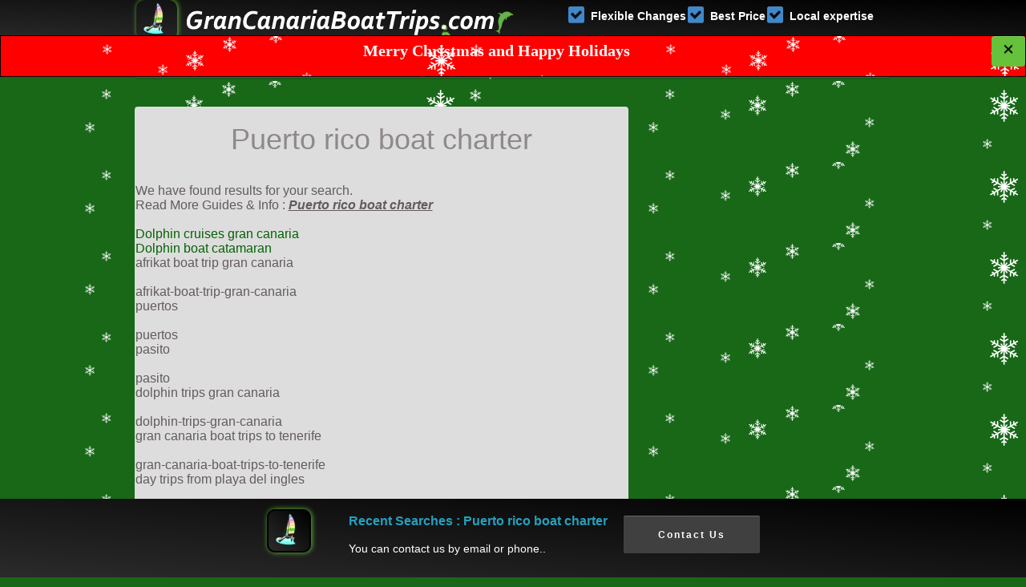

--- FILE ---
content_type: text/html; charset=UTF-8
request_url: https://www.grancanariaboattrips.com/recent-searches/puerto-rico-boat-charter
body_size: 112576
content:
 <!DOCTYPE html>
<html xmlns="https://www.w3.org/1999/xhtml" dir="ltr" lang="en" xmlns:fb="https://www.facebook.com/2008/fbml" xmlns:og="http://opengraphprotocol.org/schema/">
<head profile="https://gmpg.org/xfn/11">
<meta http-equiv="Content-Type" content="text/html; charset=UTF-8" />
<meta http-equiv="X-UA-Compatible" content="IE=edge">
<meta name="viewport" content="width=device-width, initial-scale=1"> 
<title>Recent Searches : Puerto rico boat charter | Gran Canaria Boat Trips January, 2026</title>
<meta name="sitelock-site-verification" content="4355" />
<meta name="description" content="Book the best  Puerto rico boat charter available on Gran Canaria right now.Best price!Picked By local experts" />
<meta name="keywords" content="Puerto rico boat charter ,Gran Canaria excursions, Gran Canaria tours, Gran Canaria boat trips, boat party in Gran Canaria, aphrodite sailing boat,pirate boat puerto rico" />
<meta name="apple-itunes-app" content="app-id=1289232278">
<meta property="al:ios:app_store_id" content="1289232278">
<meta property="al:ios:app_name" content="Gran Canaria Boat Trips">
<meta name="google-play-app" content="app-id=com.grancanariaboattrips.boattrips">
<meta name="twitter:card" content="summary" />
    <meta name="twitter:site" content="@GranCanariaBoat">
    <meta name="twitter:title" content="Recent Searches : Puerto rico boat charter The Best Boat Trips & tours on Gran Canaria Gran Canaria Boat Trips" />
    <meta property="twitter:description" content="Recent Searches : Puerto rico boat charter The Best Boat Trips & tours on Gran Canaria January, 2026" />
     <meta name="twitter:image" content="https://www.grancanariaboattrips.com/images/launch_icon_72.png" />
     <meta name="twitter:label1" content="The Best Boat Trips & tours on Gran Canaria">
<meta name="twitter:data1" content="The Best Boat Trips & tours on Gran Canaria">
<meta property="og:type" content="summary" />
    <meta property="og:title" content="Recent Searches : Puerto rico boat charter The Best Boat Trips & tours on Gran Canaria Gran Canaria Boat Trips" />
    <meta property="og:description" content="Recent Searches : Puerto rico boat charter The Best Boat Trips & tours on Gran Canaria January, 2026" />
    <meta property="og:image" content="https://www.grancanariaboattrips.com/images/launch_icon_72.png" />
    <meta property="og:url" content="https://www.grancanariaboattrips.com/recent-searches/puerto-rico-boat-charter" />
<meta property="og:locale" content="en" />
<meta property="og:locale:alternate" content="de_DE" />
<meta property="og:locale:alternate" content="fr_FR" />
<meta property="og:locale:alternate" content="en" />

<meta property="og:locale:alternate" content="es_ES" />
<meta property="og:locale:alternate" content="nl_NL" />
<meta property="og:locale:alternate" content="en_GB" />
<meta property="og:locale:alternate" content="en_US" />
<meta property="og:locale:alternate" content="it_IT" />
<meta property="og:locale:alternate" content="de_AT" />
<meta property="og:locale:alternate" content="de_CH" />
<meta property="og:locale:alternate" content="it_CH" />
<meta property="og:locale:alternate" content="fr_CH" />
<meta property="og:locale:alternate" content="nl_BE" />
<meta property="og:locale:alternate" content="fr_BE" />

     
<meta name="theme-color" content="#4cae4c">
<link rel="apple-touch-icon" sizes="114x114" href="https://www.grancanariaboattrips.com/images/launch_icon_114.png">
<link rel="apple-touch-icon" sizes="72x72" href="https://www.grancanariaboattrips.com/images/launch_icon_72.png">
<link rel="apple-touch-icon" sizes="57x57" href="https://www.grancanariaboattrips.com/images/launch_icon_57.png">
<link rel="apple-touch-icon" sizes="32x32" href="https://www.grancanariaboattrips.com/images/launch_icon_32.png">
<link rel="icon" href="https://www.grancanariaboattrips.com/favicon.ico" type="image/x-icon" />
<link rel="shortcut icon" href="https://www.grancanariaboattrips.com/favicon.ico" />
<meta name="theme-color" content="#4cae4c">
<link rel="manifest" href="https://www.grancanariaboattrips.com/manifest.json" />
<link rel="preload" as="font"  type="font/woff2" href="https://www.grancanariaboattrips.com/fonts/glyphicons-halflings-regular.woff2" crossorigin />

<!--<link rel="preconnect" href="https://www.googletagmanager.com">
<link rel="dns-prefetch" href="https://www.googletagmanager.com" >
<link rel="preload" as="script" href="https://www.grancanariaboattrips.com/js/require2.js" />
<link rel="preload" as="script" href="https://www.grancanariaboattrips.com/js/jquery-l.js" />-->
<style>
ul.fiesta-barco-gran-canaria a,ul.fiesta-barco-gran-canaria a:visited,ul.fiesta-barco-gran-canaria li{color:white!important;}
    .bootstrap .gcbt-panel-title{margin-left:15px;font-size:21px;margin-bottom:0!important;margin-top:0!important;}.fiesta-barco-gran-canaria  a{color:#000!important;}.starrr{width:32px;height:32px}.bs-example{margin: 0;}.hidden{display: none;}.table-filter2 tbody tr:hover td,.table-filter2 tbody tr:hover th{background-color:#ccc!important;} .table-filter tbody tr:hover td,.table-filter tbody tr:hover th{background-color:transparent!important}#zone-directory .destination{margin:10px 0 34px;padding:0 10px}#zone-directory .destination img{width:100%;height:auto}#zone-directory .destination-featured a{display:block;position:relative}#zone-directory .destination-featured a:before{position:absolute;top:0;left:0;width:100%;height:100%;content:'';z-index:1;background:rgba(0,0,0,.4);transition:background-color .4s}#zone-directory .destination-featured strong{width:100%;text-align:center;padding:0 50px;position:absolute;top:50%;left:50%;font-size:30px;font-weight:700;color:#fff;font-family:nexa xbold,open sans bold,sans-serif;z-index:2;-webkit-transform:translate(-50%,-50%);-ms-transform:translate(-50%,-50%);-o-transform:translate(-50%,-50%);transform:translate(-50%,-50%)}#zone-directory .destination-featured a:hover:before{background:rgba(0,113,185,.8)}#zone-directory .destination .destination-foot{background:#eef1f2}#zone-directory .destination .destination-foot ul{padding:11px 15px 12px;text-align:left;flex-wrap:wrap;justify-content:flex-start;display:-webkit-flex;display:-moz-flex;display:-ms-flex;display:-o-flex;display:flex}#zone-directory .destination .destination-foot li{width:50%;color:#0071bc}@media(max-width:992px){#zone-directory .destination{padding:0 4px;margin-bottom:40px}}@media(max-width:767px){#zone-directory .destination{margin:5px -10px;padding:0}#zone-directory .destination .destination-foot{display:none}#zone-directory .destination-featured strong{font-size:20px;padding:0 5px}}@media(max-width:374px){#zone-directory .destination-featured strong{font-size:16px}}@-webkit-keyframes backgroundScroll{from{background-position:0 0}to{background-position:-180px 0}}.bootstrap .table-striped>tbody>tr:nth-child(odd)>tr,.bootstrap.table-striped>tbody>tr:nth-child(odd)>th{color:red}// Choose your own color here .bootstrap .breadcrumb .breadcrumb-item::before{content:""}.bodyloadercool{background-color:#000;-webkit-mask-image:-webkit-gradient(linear,left bottom,left bottom,from(#000),to(rgba(0,0,0,.5)))}.bs-calltoaction{position:relative;width:auto;padding:15px 25px;border:1px solid #000;margin-top:10px;margin-bottom:10px;border-radius:5px}.bs-calltoaction>.row{display:table;width:calc(100% + 30px)}.bs-calltoaction>.row>[class*=" col-"],.bs-calltoaction>.row>[class^=col-]{float:none;display:table-cell;vertical-align:middle}.cta-contents{padding-top:10px;padding-bottom:10px}.cta-title{margin:0 auto 15px;padding:0}.cta-desc{padding:0}.cta-desc p:last-child{margin-bottom:0}.cta-button{padding-top:10px;padding-bottom:10px}@media (max-width:991px){.bs-calltoaction>.row{display:block;width:auto}.bs-calltoaction>.row>[class*=" col-"],.bs-calltoaction>.row>[class^=col-]{float:none;display:block;vertical-align:middle;position:relative}.cta-contents{text-align:center}}.bs-calltoaction.bs-calltoaction-default1{color:#ccc;background-color:#2b2b2b;border-color:#5cb85c}.bs-calltoaction.bs-calltoaction-default{color:#333;background-color:#fff;border-color:#ccc}.bs-calltoaction.bs-calltoaction-primary{color:#fff;background-color:#337ab7;border-color:#2e6da4}.bs-calltoaction.bs-calltoaction-info{color:#fff;background-color:#5bc0de;border-color:#46b8da}.bs-calltoaction.bs-calltoaction-success{color:#fff;background-color:#5cb85c;border-color:#4cae4c}.bs-calltoaction.bs-calltoaction-warning{color:#fff;background-color:#f0ad4e;border-color:#eea236}.bs-calltoaction.bs-calltoaction-danger{color:#fff;background-color:#d9534f;border-color:#d43f3a}.bs-calltoaction.bs-calltoaction-danger .cta-button .btn,.bs-calltoaction.bs-calltoaction-info .cta-button .btn,.bs-calltoaction.bs-calltoaction-primary .cta-button .btn,.bs-calltoaction.bs-calltoaction-success .cta-button .btn,.bs-calltoaction.bs-calltoaction-warning .cta-button .btn{border-color:#fff}.search-sec{padding:2rem}.search-slt{display:block;width:100%;font-size:.875rem;line-height:1.5;color:#55595c;background-color:#fff;background-image:none;border:1px solid #ccc;height:calc(3rem + 2px)!important;border-radius:0}.wrn-btn{width:100%;font-size:16px;font-weight:400;text-transform:capitalize;height:calc(3rem + 2px)!important;border-radius:0}@media (min-width:992px){.search-sec{position:relative;top:0;background:rgba(26,70,104,.11)}}@media (max-width:992px){.search-sec{background:#1a4668}}.homeBannerRound{display:none;position:absolute;z-index:999;font-size:30px;top:18%;width:230px;height:230px;background:#6bbd21;color:#fff;text-align:center;border-radius:200px;left:auto;border:2px solid #000;transform:rotate(-18deg);font-size:20px;box-shadow:0 0 0 10px #2b2b2b;font-weight:700;text-shadow:rgba(0,0,0,.3);padding:60px 7px}.homeBannerRound .bg-darkgrey{padding:0 6px;text-transform:uppercase}.bg-darkgrey{background-color:#292c4c;color:#fff;border:none}.round.round-lg{height:40px;width:40px;line-height:40px;-moz-border-radius:20px;border-radius:20px;font-size:1.5em}.ulValueProp .prop-icon{margin:5px 0}.ulValueProp .prop-icon{width:auto}.ulValueProp .prop-icon{width:100%!important;text-align:center;font-size:2.2em;color:#bcdb48}.ulValueProp span{display:inline-block;vertical-align:middle}.rwrapper .container{position:relative;text-align:left;width:100%;display:inline-block;vertical-align:top}.ValuePropWrapper .container{max-width:940px;}#excellence{overflow:hidden;z-index:-9;width:100%;height:100%}#excellence2{position:relative;top:0;left:0;right:0;bottom:0;overflow:hidden;z-index:9999999999;width:100%;height:100%}.excellencecontent{position:fixed;bottom:0;background:rgba(0,0,0,.5);color:#f1f1f1;width:100%;padding:20px}#excellenceBtn{width:200px;font-size:18px;padding:10px;border:none;background:#000;color:#fff;cursor:pointer}#excellenceBtn:hover{background:#ddd;color:#000}.filter-button,.gallery-title{color:#42b32f;text-align:center}.btn-default:active .filter-button:active,.filter-button:hover{background-color:#42b32f;color:#fff}.gallery-title{font-size:36px;font-weight:500;margin-bottom:70px}.gallery-title:after{content:"";position:absolute;width:7.5%;left:46.5%;height:45px}.filter-button{font-size:18px;border:1px solid #65c23a;border-radius:5px;margin-bottom:30px}.filter-button:hover{font-size:18px;border:1px solid #65c23a;border-radius:5px;text-align:center}.port-image{width:100%}.gallery_product{margin-bottom:10px}.bootstrap.dropdown-menu-large>li>ul>li,.list-inline,.sidebar-nav{list-style:none}.bootstrap .nav-tabs.nav-justified>li>a{border-bottom:0 solid #65c23a!important;border-width:3px 1px medium!important border-radius:;margin-bottom:1px}.mytabborder:after{content:'';position:absolute;bottom:0;width:99%}#login-modal .modal-dialog{width:340px;margin:90px auto!important}.modal{width:340px!important;left:50%!important;overflow-x:hidden!important;overflow-y:hidden!important}#add-login-page #formContainer::after,#login-page #formContainer::after,#signup-page #formContainer::after{clear:both;content:" ";display:block}#add-login-page .or-hr,#login-page .or-hr,#signup-page .or-hr{-moz-border-bottom-colors:none;-moz-border-left-colors:none;-moz-border-right-colors:none;-moz-border-top-colors:none;border-color:#e4e6e8 currentcolor currentcolor;border-image:none;border-style:solid none none;border-width:1px 0 0;height:0;margin-bottom:0;position:relative;top:19px}#add-login-page #or,#login-page #or,#signup-page #or{background-color:#fff;display:inline-block;padding:10px;position:relative}#add-login-page .major-provider,#login-page .major-provider,#signup-page .major-provider{border:1px solid transparent;border-radius:3px;box-sizing:border-box;cursor:pointer;float:left;height:38px;line-height:36px;margin:8px 2px;text-align:center;width:136px}#add-login-page .major-provider .icon-container,#login-page .major-provider .icon-container,#signup-page .major-provider .icon-container{border-right:1px solid rgba(12,13,14,.1);box-sizing:border-box;float:left;height:100%;line-height:1;padding:10px 0;width:38px;background-image:none!important}#add-login-page .major-provider .icon,#login-page .major-provider .icon,#signup-page .major-provider .icon{background:url(images/universal-login-sprite.svg) rgba(0,0,0,0);display:inline-block;height:16px;width:16px}#add-login-page .major-provider .text,#login-page .major-provider .text,#signup-page .major-provider .text{color:#fff}#add-login-page .major-provider.google-login,#login-page .major-provider.google-login,#signup-page .major-provider.google-login{background:#e0492f}#add-login-page .major-provider.google-login .icon,#login-page .major-provider.google-login .icon,#signup-page .major-provider.google-login .icon{background-position:0 0}#add-login-page .major-provider.facebook-login,#login-page .major-provider.facebook-login,#signup-page .major-provider.facebook-login{background:#395697}#add-login-page .major-provider.facebook-login .icon,#login-page .major-provider.facebook-login .icon,#signup-page .major-provider.facebook-login .icon{background-position:-16px 0}#add-login-page .major-provider.custom-login,#login-page .major-provider.custom-login,#signup-page .major-provider.custom-login{background:#fff;border:1px solid rgba(12,13,14,.1)}#add-login-page .major-provider.custom-login .icon,#login-page .major-provider.custom-login .icon,#signup-page .major-provider.custom-login .icon{background:url(images/login-sprite.png) rgba(0,0,0,0)}#add-login-page .major-provider.custom-login .text,#login-page .major-provider.custom-login .text,#signup-page .major-provider.custom-login .text{color:#777}#add-login-page #openid-buttons,#login-page #openid-buttons,#signup-page #openid-buttons{text-align:left}#add-login-page #formContainer,#login-page #formContainer,#signup-page #formContainer{background:#fff;border:1px solid #e4e6e8;margin:0 auto;padding:30px;width:280px}#login-modal input[type=password],#login-modal input[type=text]{margin-top:10px}#div-login-msg,#div-lost-msg,#div-register-msg{border:1px solid #65c23a;height:30px;line-height:28px;transition:all ease-in-out .5s;color:#fff}#div-login-msg.success,#div-lost-msg.success,#div-register-msg.success{border:1px solid #65c23a;background-color:#000}#div-login-msg.error,#div-lost-msg.error,#div-register-msg.error{border:1px solid #eb575b;background-color:#000}#icon-login-msg,#icon-lost-msg,#icon-register-msg{width:30px;float:left;line-height:28px;text-align:center;background-color:#000;margin-right:5px;transition:all ease-in-out .5s}#icon-login-msg.success,#icon-lost-msg.success,#icon-register-msg.success{background-color:#68c3a3!important}#icon-login-msg.error,#icon-lost-msg.error,#icon-register-msg.error{background-color:#eb575b!important}#img_logo{max-height:100px;max-width:100px;border:1px solid #65c23a}#login-modal .modal-backdrop.in{opacity:.6}#login-modal .modal-content{background-color:#000;border:1px solid #65c23a;border-radius:0;outline:0;padding:5px 15px}#login-modal .btn,#login-modal .btn-group-lg>.btn,#login-modal .form-control,#login-modal.btn-lg{border-radius:0}#login-modal .modal-header{min-height:16.43px;margin-top:-10px;padding:15px;border-bottom:0}#login-modal .modal-body{position:relative;padding:5px 15px}#login-modal .modal-footer{padding:15px;text-align:left;border-top:0;background:#000}#login-modal .checkbox{margin-bottom:0}#login-modal .btn.active.focus,#login-modal .btn.active:focus,#login-modal .btn.focus,#login-modal .btn:active.focus,#login-modal .btn:active:focus,#login-modal .btn:focus{outline:0}#login-modal .btn-link{padding:5px 10px 0 0;color:#95a5a6}#login-modal .btn-link:focus,#login-modal .btn-link:hover{color:#2c3e50;text-decoration:none}#login-modal .close{opacity:.7!important}#login-modal .glyphicon{top:0}.testimonial{margin-bottom:10px}.testimonial-section{width:100%;height:auto;padding:15px;-webkit-border-radius:5px;-moz-border-radius:5px;border-radius:5px;position:relative;border:1px solid #fff}.testimonial-section:after{top:100%;left:50px;border:solid transparent;content:" ";position:absolute;border-top-color:#fff;border-width:15px;margin-left:-15px}.testimonial-desc{margin-top:20px;text-align:left;padding-left:15px}.testimonial-desc img{border:1px solid #f5f5f5;border-radius:150px;height:70px;padding:3px;width:70px;display:inline-block;vertical-align:top}.testimonial.testimonial-default .testimonial-desc img,.testimonial.testimonial-default .testimonial-section{border-color:#777}.testimonial-writer{display:inline-block;vertical-align:top;padding-left:10px}.testimonial-writer-name{font-weight:700}.testimonial-writer-company,.testimonial-writer-designation{font-size:85%}.testimonial.testimonial-default .testimonial-section:after{border-top-color:#777}.testimonial.testimonial-default .testimonial-writer-name{color:#777}.testimonial.testimonial-primary .testimonial-section{border-color:#337ab7;color:#286090;background-color:rgba(51,122,183,.1)}.testimonial.testimonial-primary .testimonial-section:after{border-top-color:#337ab7}.testimonial.testimonial-primary .testimonial-desc img{border-color:#337ab7}.testimonial.testimonial-primary .testimonial-writer-name{color:#337ab7}.testimonial.testimonial-info .testimonial-section{border-color:#5bc0de;color:#31b0d5;background-color:rgba(91,192,222,.1)}.testimonial.testimonial-info .testimonial-section:after{border-top-color:#5bc0de}.testimonial.testimonial-info .testimonial-desc img{border-color:#5bc0de}.testimonial.testimonial-info .testimonial-writer-name{color:#5bc0de}.testimonial.testimonial-success .testimonial-section{border-color:#5cb85c;color:#449d44;background-color:rgba(92,184,92,.1)}.testimonial.testimonial-success .testimonial-section:after{border-top-color:#5cb85c}.testimonial.testimonial-success .testimonial-desc img{border-color:#5cb85c}.testimonial.testimonial-success .testimonial-writer-name{color:#5cb85c}.testimonial.testimonial-warning .testimonial-section{border-color:#f0ad4e;color:#d58512;background-color:rgba(240,173,78,.1)}.testimonial.testimonial-warning .testimonial-section:after{border-top-color:#f0ad4e}.testimonial.testimonial-warning .testimonial-desc img{border-color:#f0ad4e}.testimonial.testimonial-warning .testimonial-writer-name{color:#f0ad4e}.testimonial.testimonial-danger .testimonial-section{border-color:#d9534f;color:#c9302c;background-color:rgba(217,83,79,.1)}.testimonial.testimonial-danger .testimonial-section:after{border-top-color:#d9534f}.testimonial.testimonial-danger .testimonial-desc img{border-color:#d9534f}.testimonial.testimonial-danger .testimonial-writer-name{color:#d9534f}.testimonial.testimonial-default-filled .testimonial-section{color:#fff;border-color:#777;background-color:#777}.testimonial.testimonial-default-filled .testimonial-section:after{border-top-color:#777}.testimonial.testimonial-default-filled .testimonial-desc img{border-color:#777;background-color:#777}.testimonial.testimonial-default-filled .testimonial-writer-name{color:#777}.testimonial.testimonial-primary-filled .testimonial-section{color:#fff;background-color:#337ab7;border-color:#2e6da4}.testimonial.testimonial-primary-filled .testimonial-section:after{border-top-color:#337ab7}.testimonial.testimonial-primary-filled .testimonial-desc img{border-color:#2e6da4;background-color:#337ab7}.testimonial.testimonial-primary-filled .testimonial-writer-name{color:#337ab7}.testimonial.testimonial-info-filled .testimonial-section{color:#fff;background-color:#5bc0de;border-color:#46b8da}.testimonial.testimonial-info-filled .testimonial-section:after{border-top-color:#5bc0de}.testimonial.testimonial-info-filled .testimonial-desc img{border-color:#46b8da;background-color:#5bc0de}.testimonial.testimonial-info-filled .testimonial-writer-name{color:#5bc0de}.testimonial.testimonial-success-filled .testimonial-section{color:#fff;background-color:#5cb85c;border-color:#4cae4c}.testimonial.testimonial-success-filled .testimonial-section:after{border-top-color:#5cb85c}.testimonial.testimonial-success-filled .testimonial-desc img{border-color:#4cae4c;background-color:#5cb85c}.testimonial.testimonial-success-filled .testimonial-writer-name{color:#5cb85c}.testimonial.testimonial-warning-filled .testimonial-section{color:#fff;background-color:#f0ad4e;border-color:#eea236}.testimonial.testimonial-warning-filled .testimonial-section:after{border-top-color:#f0ad4e}.testimonial.testimonial-warning-filled .testimonial-desc img{border-color:#eea236;background-color:#f0ad4e}.testimonial.testimonial-warning-filled .testimonial-writer-name{color:#f0ad4e}.testimonial.testimonial-danger-filled .testimonial-section{color:#fff;background-color:#d9534f;border-color:#d43f3a}.testimonial.testimonial-danger-filled .testimonial-section:after{border-top-color:#d9534f}.testimonial.testimonial-danger-filled .testimonial-desc img{border-color:#d43f3a;background-color:#d9534f}.testimonial.testimonial-danger-filled .testimonial-writer-name{color:#d9534f}.profile-header-container{margin:0 auto;text-align:center}.profile-header-img{padding:0}.profile-header-img>img.img-circle{width:120px;height:120px;border:2px solid #5cb85c}.profile-header{margin-top:43px}.rank-label-container{margin-top:-19px;text-align:center}.label.label-default.rank-label{background-color:#5cb85c;padding:5px 10px;border-radius:27px}.badgebox{opacity:0}.badgebox+.badge{text-indent:-999999px;width:27px}.badgebox:focus+.badge{box-shadow:inset 0 0 5px}.badgebox:checked+.badge{text-indent:0}.resume .list-group-item:first-child,.resume .list-group-item:last-child{border-radius:0}.inactive-link{pointer-events:none;cursor:default}.resume-heading{background:#5cb85c!important}.resume-heading .btn-primary{margin-top:15px}.resume-heading .btn-primary i.glyphicon{margin-left:-5px}.bootstrap .dolphin-gran-canaria-boat-trips-brand{background:url('https://www.grancanariaboattrips.com/images/gran-canaria-boat-trips-home-icon.png') no-repeat!important;color:#5cb85c!important;font-weight:600!important;padding-left:16px!important}body{overflow-x:hidden}#wr{padding-left:0;-webkit-transition:all .5s ease;-moz-transition:all .5s ease;-o-transition:all .5s ease;transition:all .5s ease}#sidebar-wrapper .nav-pills .active>a,#sidebar-wrapper .nav-pills .active>a:hover{background-color:#000;color:#fff;line-height:58px;margin:-10px 10px;padding:0}#sidebar-wrapper .nav-pills a{color:#fff;line-height:58px!important;margin:-10px 10px;padding:0}#sidebar-wrapper{z-index:1000;position:fixed;border-right:3px solid #65c23a;left:170px;height:100%;margin-left:-170px;overflow:hidden;background:#2b2b2b;width:170px}#page-content-wrapper{width:100%;position:relative;padding:20px 0}#wr.toggled #page-content-wrapper{position:absolute;margin-right:-170px}.sidebar-nav{position:absolute;top:120px;width:170px;margin:0;padding:0}.sidebar-nav li{text-indent:20px;line-height:40px}.sidebar-nav li a{display:block;text-decoration:none;color:#999}.sidebar-nav li a:hover{text-decoration:none;color:#fff;background:#000}.sidebar-nav li a:active,.sidebar-nav li a:focus{text-decoration:none}.sidebar-nav>.sidebar-brand{height:75px;font-size:18px;line-height:60px}.sidebar-nav>.sidebar-brand a{color:#999}.sidebar-nav>.sidebar-brand a:hover{color:#fff;background:#000}@media(min-width:140px){#wr.toggled{padding-left:0}#sidebar-wrapper{max-width:100%}#wr.toggled #sidebar-wrapper{width:0}#page-content-wrapper{padding:0;position:relative}#wr.toggled #page-content-wrapper{position:relative;margin-right:0}}.coupon{border:3px dashed #bcbcbc;border-radius:10px;font-family:HelveticaNeue-Light,"Helvetica Neue Light","Helvetica Neue",Helvetica,Arial,"Lucida Grande",sans-serif;font-weight:300}.coupon #head{border-top-left-radius:10px;border-top-right-radius:10px;min-height:56px}.coupon #footer{border-bottom-left-radius:10px;border-bottom-right-radius:10px}.btn-group .form-horizontal .btn[type=submit],.form-group .form-control:last-child{border-top-left-radius:4px;border-bottom-left-radius:4px}#title .visible-xs{font-size:12px}.coupon #title img{font-size:30px;height:30px;margin-top:5px}@media screen and (max-width:500px){.coupon #title img{height:15px}}.coupon #title span{float:right;margin-top:5px;font-weight:700;text-transform:uppercase}.coupon-img{width:100%;margin-bottom:15px;padding:0}.items{margin:15px 0}.cents,.usd{font-size:20px}.number{font-size:40px;font-weight:700}sup{top:-15px}#business-info ul{margin:0;padding:0;list-style-type:none;text-align:center}#business-info ul li{display:inline;text-align:center}#business-info ul li span{text-decoration:none;padding:.2em 1em}#business-info ul li span i{padding-right:5px}.disclosure{padding-top:15px;font-size:11px;color:#bcbcbc;text-align:center}.coupon-code{color:#333;font-size:11px}.exp{color:#f34235}.print{font-size:14px;float:right}.free-gift-booking-gran-canaria-boat-trips{color:#fff;font-size:12px;margin-top:40px}.christmas-gran-canaria-message{color:#fff;font-family:"Mountains of Christmas";font-size:12px;margin-top:40px;transform:translateX(0);text-align:center}.clickable{cursor:pointer}.panel-heading span{margin-top:-20px;font-size:15px}.form-horizontal .form-group{margin-left:0;margin-right:0}.input-group-btn .btn-group{display:flex!important}.lead p,.price,h4.great{font-weight:600;display:inline-block}.price-box{margin:0 auto;background:#fff;border-radius:1px;padding:40px 15px}.lead p,.price{font-size:32px;line-height:60px;border:0;width:245px}h4.great{background:#65c23a;margin:0 0 25px -20px;padding:7px 15px;color:#fff;font-size:18px;border-radius:5px;-moz-box-shadow:2px 4px 5px 0 #ccc;-webkit-box-shadow:2px 4px 5px 0 #ccc;box-shadow:2px 4px 5px 0 #ccc}.total{border-bottom:1px solid #7f8c8d;position:relative;padding-bottom:20px}.total:before{content:"";display:inline;position:absolute;left:0;bottom:5px;width:100%;height:3px;background:#7f8c8d;opacity:.5}.form-group span.price,.price-slider span{display:inline-block;color:#7f8c8d;font-weight:200}.form-pricing,.price-form{background:#fff;padding:20px}.price-slider{margin-bottom:70px}.price-slider span{font-size:13px}.form-pricing{border-radius:4px}.price-form{margin-bottom:10px;border:1px solid #eee;min-height:520px;border-radius:4px}.form-group{margin-bottom:0}.form-group span.price{font-size:14px}.help-text{display:block;margin-top:-10px;margin-bottom:10px;color:#737373;font-weight:200;width:188px}.price-form label{font-weight:200;font-size:21px}img.payment{display:block;margin-left:auto;margin-right:auto}.ui-slider-range-min{background:#2980b9}. hr.style{margin-top:0;border:0;border-bottom:1px dashed #ccc;background:#999}.combo .servicio .glyphicon-plus{color:#65c23a;font-size:30px;position:absolute;right:-18px;top:39px;z-index:1}.map-responsive{padding-bottom:74.25%;position:relative;height:0}.map-responsive iframe{left:0;top:0;height:100%;width:100%;position:absolute}.mybg ul{margin:0!important}#det_tab2,#det_tab3{margin-bottom:-10px!important}.detailstabmenuli>li h4 .active{margin-top:0!important;margin-bottom:-10px!important;color:#65c23a!important}.detailstabmenuli>li h4{margin-top:0!important;margin-bottom:0!important}@media (max-width:940px){.resume-heading .btn-primary{padding:5px}#rotator img{max-width:300px!important;height:225px!important}#only_desktop_boat_trips,#searchboxgrancanariaboattrips,.readmoredesktop{display:none}#detfc{padding-left:0!important;margin:0!important;overflow-x:hidden!important}body{padding-top:30px;margin-top:25px}.readmoremobile{display:block}#desktop-category-block,#desktop-coda,#desktop-nav,#desktop-subscribe-block,#desktopheader-nav,#desktopmainheader-nav,#excursions-details-id-m,.mobilepricespan{display:none}#excursions-details-id-m,#mobile-category-block,#mobile-nav,#mobile-nav2,.mobile-bc{display:block}}@media (min-width:939px){#excursions-details-id-m,#mobile-category-block,.mobile-bc-bc{display:none}#excursions-details-id-m,#mobile-nav,#mobile-nav2{display:none}.bootstrap .container{min-width:940px;max-width:975px!important}}@media (max-width:768px){#page-content-wrapper{padding:0 20px;position:relative}#login-modal .modal-dialog{margin:40px auto!important}#rotator img{max-width:300px!important;height:225px!important}.logotop{font-family:Gill Sans,Verdana;font-size:11px;line-height:14px;text-transform:uppercase;letter-spacing:2px;font-weight:700}.logoend{font-family:times,Times New Roman,times-roman,georgia,serif;color:#444;margin:0;padding:0 0 6px;font-size:25px;line-height:22px;letter-spacing:-2px;font-weight:700}body{padding-top:50px}#detfc{padding-left:0!important}#rotator{max-height:180px}.bootstrap .container{max-width:750px;min-width:200px;width:98%}.footer ul li{padding-top:15px}}.yamm .collapse,.yamm .dropdown,.yamm .dropup,.yamm .nav{position:static}.yamm .container{position:relative}.yamm .dropdown-menu{left:auto}.yamm .dropdown.yamm-fw .dropdown-menu{left:0;right:0}.gold{color:#ffbf00}
:root {
  --size: 50px;
  --frames: 62;
}
.gcbtlike 
input {
  display: none;
}

.gcbtlike .like {
  display: block;
  width: var(--size);
  height: var(--size);
  cursor: pointer;
  border-radius: 999px;
  overflow: visible;
  -webkit-tap-highlight-color: rgba(0, 0, 0, 0);
  -webkit-tap-highlight-color: transparent;
}

.gcbtlike .hearth {
  background-image: url('https://www.grancanariaboattrips.com/images/gran-canaria-boat-trips-like-mask-button.svg');
  background-size: calc(var(--size) * var(--frames)) var(--size);
  background-repeat: no-repeat;
  background-position-x: calc(var(--size) * (var(--frames) * -1 + 2));
  background-position-y: calc(var(--size) * 0.02);
  width: var(--size);
  height: var(--size);
}

.gcbtlike input:checked + .hearth {
  animation: like 1s steps(calc(var(--frames) - 3));  
  animation-fill-mode: forwards;
}

@keyframes like {
  0% {
    background-position-x: 0;
  }
  100% {
    background-position-x: calc(var(--size) * (var(--frames) * -1 + 3));
  }
}

@media (hover: hover) {
  .gcbtlike .like:hover {
    background-color: #E1255E15;
  .gcbtlike   .hearth {
      background-position-x: calc(var(--size) * (var(--frames) * -1 + 1));
    }
  }
}

#domain_calendar table:hover ,#domain_calendar .table:hover ,#domain_calendar .table tr:hover ,#domain_calendar table tr:hover,#domain_calendar .table td:hover ,#domain_calendar table td:hover,#domain_calendar .table th:hover ,#domain_calendar table th:hover{
    
 background:none!important;  background-color:none!important;   
}




.relative{
  position: relative;
}
.hs {
  display: grid;
  -webkit-overflow-scrolling: touch;
  grid-auto-flow: column;
  grid-auto-columns: calc(50% - var(--gutter)*2);
  overflow-x: auto;
  grid-gap: 2px 2px;
  gap: 2px 2px;
  transform: translateZ(0);
}

.desktop\:mx-10 {
  margin-left: 2.5rem;
  margin-right: 2.5rem;
}
div, p, ul {
  font-size: 16px;
}
#scontain::-webkit-scrollbar {
  display: none;
}

/* Hide scrollbar for IE, Edge and Firefox */
#scontain {
  -ms-overflow-style: none;  /* IE and Edge */
  scrollbar-width: none;  /* Firefox */
}
}
#cunderbar::-webkit-scrollbar {
  display: none;
}

/* Hide scrollbar for IE, Edge and Firefox */
#cunderbar {
  -ms-overflow-style: none;  /* IE and Edge */
  scrollbar-width: none;  /* Firefox */
}
}

.explore .filters {
  --bg-opacity: 1;
}
.explore .filters {
  --bg-opacity: 1;
}
.desktop\:flex {
  display: flex;
}
.z-20 {
  z-index: 20;
}
.w-8 {
  width: 2rem;
}
.shadow {
  box-shadow: 0 1px 3px 0 rgba(0,0,0,.1),0 1px 2px 0 rgba(0,0,0,.06);
}
.left-0 {
  left: 0;
}
.top-0 {
  top: 0;
}
.absolute {
  position: absolute;
}
.mt-0 {
  margin-top: 0;
}
.h-8 {
  height: 2rem;
}
.justify-center {
  justify-content: center;
}
.items-center {
  align-items: center;
}
.hidden {
  display: none;
}
.rounded-full {
  border-radius: 9999px;
}
.bg-white {
  --bg-opacity: 1;
  background-color: #fff;
  background-color: rgba(255,255,255,var(--bg-opacity));
}.form-group input[type="checkbox"] {
    display: none;
}

.form-group input[type="checkbox"] + .btn-group > label span {
    width: 20px;
}

.form-group input[type="checkbox"] + .btn-group > label span:first-child {
    display: none;
}
.form-group input[type="checkbox"] + .btn-group > label span:last-child {
    display: inline-block;   
}

.form-group input[type="checkbox"]:checked + .btn-group > label span:first-child {
    display: inline-block;
}
.form-group input[type="checkbox"]:checked + .btn-group > label span:last-child {
    display: none;   
}
.explore .tag.filter {
  width: auto;
  display: inline-flex;
  cursor: pointer;
  --bg-opacity: 1;
  background-color: #fff;
  background-color: rgba(255,255,255,var(--bg-opacity));
  position: relative;
  justify-content: center;
  transition: background 0s;
  font-size: .9em;
  line-height: 22px;
  padding: .18rem .6rem;
  align-items: center;
  border: 1px solid #dbdbdb;
  border-radius: .35rem;
  margin-top: 2px;
  margin-bottom: 2px;
  color: #424242;
  font-weight: 600;
}
.explore .tag.filter {
  width: auto;
  display: inline-flex;
  cursor: pointer;
  --bg-opacity: 1;
  background-color: #fff;
  background-color: rgba(255,255,255,var(--bg-opacity));
  position: relative;
  justify-content: center;
  transition: background 0s;
  font-size: .9em;
  line-height: 22px;
  padding: .18rem .6rem;
  align-items: center;
  border: 1px solid #dbdbdb;
  border-radius: .35rem;
  margin-top: 2px;
  margin-bottom: 2px;
  color: #424242;
  font-weight: 600;
}
.filters .filter {
  margin: .25rem 0;
    margin-top: 0.25rem;
    margin-bottom: 0.25rem;
  display: flex;
  align-items: center;
  font-size: .9em;
  line-height: 22px;
  padding: .18rem .6rem;
  border: 1px solid #dbdbdb;
  font-weight: 700;
  border-radius: .375rem;
  border-top-left-radius: .375rem;
  border-top-right-radius: .375rem;
  border-bottom-right-radius: .375rem;
  border-bottom-left-radius: .375rem;
}
.filters .filter {
  margin: .25rem 0;
  display: flex;
  align-items: center;
  font-size: .9em;
  line-height: 22px;
  padding: .18rem .6rem;
  border: 1px solid #dbdbdb;
  font-weight: 700;
  border-radius: .375rem;
  border-top-left-radius: .375rem;
  border-top-right-radius: .375rem;
  border-bottom-right-radius: .375rem;
  border-bottom-left-radius: .375rem;
}
explore .tag.filter label {
  white-space: nowrap;
  cursor: pointer;
  font-weight: 700;
  font-size: .9em;
}
.explore .tag.filter label {
  white-space: nowrap;
  cursor: pointer;
  font-weight: 700;
  font-size: .9em;
}

.bei-calendar-inner.with-top-border {
  border-top: 1px solid #e0e3e6;
}
.tripadvisor-rating {
  
  font-size: 12px;
  color: green!important;
  
}.tripadvisor-disclaimer {
  font-size: 10px;color: #768593!important;
}
.FooterSocialMedia__icon--whatsapp {
  background-image: url("https://www.grancanariaboattrips.com/images/whatsapp-icon.svg");
}
.FooterSocialMedia__icon--twitter {
  background-image: url("https://www.grancanariaboattrips.com/images/twitter-icon.svg");
}
.FooterSocialMedia__icon--youtube {
  background-image: url("https://www.grancanariaboattrips.com/images/youtube-icon.svg");
  width: 40px;
  height: 40px;
  background-repeat: no-repeat;
  background-position: center;
}
.FooterSocialMediaSvg__icon {
  width: 40px;
  height: 40px;
  background-repeat: no-repeat;
  background-position: center;
  background-size: 20px 20px;
 
  display:inline-block;
}
.span2 ul.footerul li {color:white;text-align:left;font-weight:bold}
.bei-calendar-inner {
  padding: 25px;
    padding-top: 25px;
}.stepwizard{color:#ccc;font-weight:bolder}
.fiesta-en-barco-preguntas-y-respuestas h2{cursor:pointer;}
.mmtable  td,  .mmtable th{padding:4px !important;}.glyphicon-dolphins{background:url('https://www.grancanariaboattrips.com/images/16glyphicon-dolphins.png') #bde5f8 center no-repeat!important;width:26px;height:26px;border:1px solid;border-radius: 25px;}.glyphicon-cap{background:url('images/16glyphicon-cap.png') #bde5f8 center no-repeat!important;width:26px;height:26px;border:1px solid;border-radius: 25px;}.glyphicon-snork{background:url('images/16glyphicon-snork.png') #bde5f8 center no-repeat!important;width:26px;height:26px;border:1px solid;border-radius: 25px;}.glyphicon-banana{background:url('images/16glyphicon-banana.png') #bde5f8 center no-repeat!important;width:26px;height:26px;border:1px solid;border-radius: 25px;}
.glyphicon-swimstop{background:url('https://www.grancanariaboattrips.com/images/16glyphicon-swimstop.png') #bde5f8 center no-repeat!important;width:26px;height:26px;border:1px solid;border-radius: 25px;}
.glyphicon-power-boats{background:url('https://www.grancanariaboattrips.com/images/cat-power-trips.png') #fff center no-repeat!important;width:26px;height:26px;border:1px solid #000;border-radius: 25px;}
.glyphicon-swimstop2{background:url('https://www.grancanariaboattrips.com/images/swimstop2.png') #bde5f8 center no-repeat!important;width:26px;height:26px;border:1px solid;border-radius: 25px;}

.infocompare{background:#bde5f8;color:#1c7e88;padding:5px;border:1px solid #1c7e88;border-radius:20px}.green{color:#141618!important;background:#65c23a;padding:7px;border-radius:20px}@media (min-width:767px){.bootstrap.dropdown-menu-large{margin-left:0;margin-right:0}.bootstrap.dropdown-menu-large>li{margin-bottom:30px}.bootstrap.dropdown-menu-large>li:last-child{margin-bottom:0}.bootstrap.dropdown-menu-large .dropdown-header{padding:3px 15px!important}}.panel .mybg .list-group .list-group-item{background:#fff!important}.mlist-group-horizontal{margin-left:25px!important}.mlist-group-horizontal .list-group-item{display:inline-block;border:none!important;background:0 0!important;margin-bottom:0;margin-left:0;margin-right:0;color:#fff!important}.mlist-group-horizontal .list-group-item li>a{border:none!important;padding-top:0!important;padding-bottom:0!important;color:#fff!important}.mlist-group-horizontal .list-group-item li>a:focus{background:#fff!important}.mlist-group-horizontal .list-group-item:first-child{border-top-right-radius:0;border-bottom-left-radius:4px}.mlist-group-horizontal .list-group-item:last-child{border-top-right-radius:4px;border-bottom-left-radius:0}div.bhoechie-tab-container{z-index:10;background-color:#fff;padding:0!important;border-radius:4px;-moz-border-radius:4px;border:1px solid #000;margin-top:20px;margin-left:50px;-webkit-box-shadow:0 6px 12px rgba(0,0,0,.175);box-shadow:0 6px 12px rgba(0,0,0,.175);-moz-box-shadow:0 6px 12px rgba(0,0,0,.175);background-clip:padding-box;opacity:.97}div.bhoechie-tab-menu{padding-right:0;padding-left:0;padding-bottom:0}div.bhoechie-tab-menu div.list-group{margin-bottom:0;background:#fff!important}div.bhoechie-tab-menu div.list-group>a{margin-bottom:0}div.bhoechie-tab-menu .list-group-item>a{background:0 0!important}div.bhoechie-tab-menu div.list-group>a .fa,div.bhoechie-tab-menu div.list-group>a .glyphicon{color:#4cae4c}div.bhoechie-tab-menu div.list-group>a:first-child{border-top-right-radius:0;-moz-border-top-right-radius:0}div.bhoechie-tab-menu div.list-group>a:last-child{border-bottom-right-radius:0;-moz-border-bottom-right-radius:0}div.bhoechie-tab-menu div.list-group>a.active,div.bhoechie-tab-menu div.list-group>a.active .fa,div.bhoechie-tab-menu div.list-group>a.active .glyphicon{background-color:#4cae4c;background-image:#4cae4c;color:#fff}div.bhoechie-tab-menu div.list-group>a.active:after{content:'';position:absolute;left:100%;top:50%;margin-top:-13px;border-bottom:13px solid transparent;border-top:13px solid transparent;border-left:10px solid #4cae4c}div.bhoechie-tab-content{background-color:#fff}div.bhoechie-tab div.bhoechie-tab-content:not(.active){display:none}.panel-tabs{position:relative;clear:both;border-bottom:1px solid transparent}.panel-tabs>li{float:left;margin-bottom:-1px}#sidepanel .list-group-item .badge,#sidepanel ul li a>i.ico-dd{float:right}.panel-tabs>li>a{margin-right:2px;line-height:.85;border:1px solid transparent;border-radius:4px 4px 0 0;color:#fff}.panel-tabs>li>a:hover{border-color:transparent;color:#fff}.panel-tabs>li.active>a,.panel-tabs>li.active>a:focus,.panel-tabs>li.active>a:hover{border-top:5px solid #65c23a!important;content:"";position:absolute;top:0;width:100%}.clearit{clear:both}#topMain{position:fixed;left:0;top:0;right:0;bottom:0;background-color:rgba(0,0,0,.95);height:100%;width:100%;display:table;z-index:9999;-webkit-transform:translate3d(-100%,0,0);transform:translate3d(-100%,0,0);-webkit-transition:-webkit-transform .4s;transition:transform .4s;-webkit-transition-timing-function:cubic-bezier(.7,0,.3,1);transition-timing-function:cubic-bezier(.7,0,.3,1)}#topMain .menu-content{display:table-cell;vertical-align:middle;color:#fff}#topMain .menu-content p a:hover,#topMain .menu-content span a:hover{color:#fff;text-decoration:none}#topMain .menu-content>.container{position:inherit}body.show-menu #topMain,body.show-menu .menu-list,body.show-menu .menu-list ul li{-webkit-transform:translate3d(0,0,0);transform:translate3d(0,0,0);-webkit-transition:-webkit-transform .8s;transition:transform .8s;-webkit-transition-timing-function:cubic-bezier(.7,0,.3,1);transition-timing-function:cubic-bezier(.7,0,.3,1)}body.show-menu .menu-list ul li{-webkit-transition-duration:.9s;transition-duration:.9s;text-decoration:none}.menu-list ul{font-family:sans-serif}.menu-list ul li{line-height:54px}.menu-list ul li a{color:#fff;font-weight:900;font-size:30px;text-decoration:none;letter-spacing:2.5pt}ul.topNavBtn{margin:0}.list-inline{margin-left:-5px;padding-left:0}#topBar.dark{color:#000;border-top:2px solid #2b2b2b!important}#menu_overlay_open,#menu_overlay_open2{border:none;z-index:1000;height:25px;background:0 0;position:relative;margin:0;display:block;width:25px;cursor:pointer;outline:0}#topBar.dark a{color:#000}#menu_overlay_open2{padding:2px}#menu_overlay_open{padding:0}#header.header-sm #menu_overlay_open{margin-top:8px}#header.header-md #menu_overlay_open{margin-top:12px}#header.fixed #menu_overlay_open{margin-top:8px}#menu_overlay_open:hover{border:0;box-shadow:none}#menu_overlay_open>span{-webkit-transition:all .1s ease 0s;transition:all .1s ease 0s;display:block;position:absolute;width:25px;height:2px;left:0;right:0;top:21px;margin:auto;background:#545454}#menu_overlay_open>span:after,#menu_overlay_open>span:before{-webkit-transition:all .2s ease 0s;transition:all .2s ease 0s;position:absolute;content:'';width:25px;height:2px;background:#545454;left:0}#menu_overlay_open>span:before{bottom:-5px}#menu_overlay_open>span:after{top:-5px}html.no-touch #menu_overlay_open:hover>span:after{top:-7px}html.no-touch #menu_overlay_open:hover>span:before{bottom:-7px}#sidepanel,#sidepanel_overlay{position:fixed;bottom:0;top:0}#menu_overlay_close{color:#fff;position:absolute;z-index:9;left:50%;margin-left:-20px;top:0;font-size:25px;width:60px;height:60px;cursor:pointer;border:0;background-color:#65c23a;-webkit-transition:all .3s;-moz-transition:all .3s;-o-transition:all .3s;transition:all .3s}#menu_overlay_close:hover{background-color:rgba(255,255,255,.15)}#sidepanel{color:#888;font-size:13px;right:-280px;width:280px;z-index:3000;background-color:#363839;overflow:hidden;display:none;-webkit-transition:right .4s ease;-o-transition:right .4s ease;transition:right .4s ease}#sidepanel_overlay{left:0;right:0;background-color:rgba(0,0,0,.5);z-index:2999;-webkit-transition:all .4s;-moz-transition:all .4s;-o-transition:all .4s;transition:all .4s}#sidepanel_close{color:#999;background-color:rgba(0,0,0,.2);display:block;position:absolute;top:0;right:0;width:40px;height:40px;font-size:18px;line-height:40px;text-align:center}#sidepanel_close:hover{color:#fff}#sidepanel.sidepanel-light #sidepanel_close{color:#777;background-color:rgba(0,0,0,.1)}#sidepanel.sidepanel-light #sidepanel_close:hover{color:#333}#sidepanel.sidepanel-theme-color #sidepanel_close{color:#ccc;background-color:rgba(0,0,0,.1)}#sidepanel.sidepanel-theme-color #sidepanel_close:hover{color:#fff}#sidepanel.sidepanel-inverse{right:auto;left:-280px}#sidepanel.sidepanel-dark{color:#ddd;background-color:#2b2b2b}#sidepanel.sidepanel-light{background-color:#fff}#sidepanel.sidepanel-theme-color{background-color:#333}#sidepanel h1,#sidepanel h2,#sidepanel h3,#sidepanel h4,#sidepanel h5,#sidepanel h6{color:#ddd}#sidepanel .sidepanel-content{margin:50px 30px;overflow-y:auto}#sidepanel .sidepanel-title{font-size:18px;line-height:23px}#sidepanel ul>li>a{font-size:14px}#sidepanel ul ul>li>a{font-size:11px}#sidepanel ul{border-bottom:rgba(0,0,0,.2) 1px solid;padding-bottom:30px}#sidepanel ul ul{margin-top:6px;border-bottom:0;padding-bottom:0}#sidepanel ul ul>li{padding:5px 0 5px 32px}#sidepanel .list-group-item{background-color:transparent;border:0;padding:8px 0}#sidepanel .list-group-item a{color:#ddd;display:block;text-decoration:none}#sidepanel ul li a[data-toggle=collapse].collapsed{color:#ddd;font-weight:400}#sidepanel ul li a>i.ico-category{width:20px}#sidepanel .list-group-item a>i{margin-right:6px}#sidepanel.sidepanel-light .list-group-item ul li a[data-toggle=collapse].collapsed,#sidepanel.sidepanel-light ul a,#sidepanel.sidepanel-light ul li a[data-toggle=collapse].collapsed{color:#777!important}#sidepanel.sidepanel-light,#sidepanel.sidepanel-light h1,#sidepanel.sidepanel-light h2,#sidepanel.sidepanel-light h3,#sidepanel.sidepanel-light h4,#sidepanel.sidepanel-light h5,#sidepanel.sidepanel-light h6,#sidepanel.sidepanel-light ul a:hover,#sidepanel.sidepanel-light ul li a[data-toggle=collapse]{color:#111!important}#sidepanel.sidepanel-theme-color .list-group-item ul li a[data-toggle=collapse].collapsed,#sidepanel.sidepanel-theme-color ul a,#sidepanel.sidepanel-theme-color ul li a[data-toggle=collapse].collapsed{color:#eee!important}#sidepanel.sidepanel-theme-color,#sidepanel.sidepanel-theme-color h1,#sidepanel.sidepanel-theme-color h2,#sidepanel.sidepanel-theme-color h3,#sidepanel.sidepanel-theme-color h4,#sidepanel.sidepanel-theme-color h5,#sidepanel.sidepanel-theme-color h6,#sidepanel.sidepanel-theme-color ul a:hover,#sidepanel.sidepanel-theme-color ul li a[data-toggle=collapse]{color:#fff!important}#slidetop{color:#888;font-size:13px;background-color:#363839;z-index:1500;position:absolute;top:0;right:0;left:0;width:100%;margin-left:auto;margin-right:auto}#slidetop h1,#slidetop h2,#slidetop h3,#slidetop h4,#slidetop h5,#slidetop h6{font-size:13px;line-height:20px;color:#fff}#slidetop ul{margin:0}#slidetop a{color:#ccc;text-decoration:none}#slidetop ul>li>a{display:block;overflow:hidden;text-overflow:ellipsis;white-space:nowrap;width:100%}#slidetop ul>li>a>i{margin-right:6px}#slidetop h1>i,#slidetop h2>i,#slidetop h3>i,#slidetop h4>i,#slidetop h5>i,#slidetop h6>i{margin-right:8px}#slidetop a:hover{color:#fff}#slidetop .container{display:none;height:auto;padding:30px 0}#slidetop a.slidetop-toggle{height:35px;position:absolute;right:0;bottom:-35px;border-top:35px solid #363839;border-left:35px solid transparent;display:inline-block;text-decoration:none;color:#fff;text-align:center}#slidetop a.slidetop-toggle:after{content:"+";height:18px;color:#fff;position:absolute;top:-34px;left:-16px}#slidetop.active a.slidetop-toggle:after{content:"-"}@media (max-width:500px){#calendarhelper,#details-calendar,#detfc,.detc,.detfc{padding:0!important}#details-calendar,body{margin-top:0}.detfc{overflow-x:hidden!important}#rotator img{max-width:300px!important;height:225px!important}#tablet-nav{display:none}.container{max-width:490px;width:98%}.sp-thumbnail{display:block;height:75px}}@media (min-width:499px){body{margin-top:20px}#tablet-nav{display:block}}#detfc,.detfc{padding-left:34px!important;overflow-x:hidden!important}.bootstrap a:hover,.bootstrap a:onfocus{color:#fff!important}.bootstrap .btn-info .active{color:#000!important;background:#5cb85c!important}.bootstrap .row{margin-left:0;margin-right:-10px!important}.bootstrap .btn-primary:focus,.bootstrap .btn-primary:hover{background-color:#000;background-position:0 -15px}.bootstrap .list-group-item{background-color:#fff!important;font-weight:bolder;display:block;margin-bottom:-1px;position:relative}.notice{padding:15px;border-left:6px solid #7f7f84;margin-bottom:10px;-webkit-box-shadow:0 5px 8px -6px rgba(0,0,0,.2);-moz-box-shadow:0 5px 8px -6px rgba(0,0,0,.2);box-shadow:0 5px 8px -6px rgba(0,0,0,.2)}.notice-sm{padding:10px;font-size:80%}.notice-lg{padding:35px;font-size:large}.notice-success{border-color:#80d651}.notice-success>strong{color:#80d651}.alert-message{margin:20px 0;padding:20px;border-left:3px solid #eee}.alert-message h4{margin-top:0;margin-bottom:5px}.alert-message p:last-child{margin-bottom:0}.alert-message code{background-color:#fff;border-radius:3px}.alert-message-success{background-color:#f4fdf0;border-color:#3c763d}.alert-message-success h4{color:#3c763d!important}.alert-message-danger{background-color:#fdf7f7;border-color:#d9534f}.alert-message-danger h4{color:#d9534f}.alert-message-warning{background-color:#fcf8f2;border-color:#f0ad4e}.alert-message-warning h4{color:#f0ad4e}.alert-message-info{background-color:#f4f8fa;border-color:#5bc0de}.alert-message-info h4{color:#5bc0de}.alert-message-default{background-color:#eee;border-color:#b4b4b4}.alert-message-default h4{color:#000}.alert-message-notice{background-color:#fcfcdd;border-color:#bdbd89}.alert-message-notice h4{color:#444}.alert-header-success{color:#fff;padding:9px 15px;border-bottom:1px solid #eee;background-color:#5cb85c;-webkit-border-top-left-radius:5px;-webkit-border-top-right-radius:5px;-moz-border-radius-topleft:5px;-moz-border-radius-topright:5px;border-top-left-radius:5px;border-top-right-radius:5px}.credit-card-box .panel-title{display:inline;font-weight:700;}.panel-heading  .panel-title{height:20px;}.credit-card-box .form-control.error{border-color:red;outline:0;box-shadow:inset 0 1px 1px rgba(0,0,0,.075),0 0 8px rgba(255,0,0,.6)}.credit-card-box .payment-errors,.credit-card-box label.error{font-weight:700;color:red;padding:2px 8px;margin-top:2px}.credit-card-box label{display:block}.credit-card-box .display-table{display:table}.credit-card-box .display-tr{display:table-row}.credit-card-box .display-td{display:table-cell;vertical-align:middle;width:75%}.credit-card-box .panel-heading img{min-width:180px}#top10boattripsgrancanaria .glyphicon{margin-right:5px}#top10boattripsgrancanaria .section-box h2{margin-top:0}#top10boattripsgrancanaria .section-box h2 a{font-size:15px}#top10boattripsgrancanaria .glyphicon-heart{color:#e74c3c}#top10boattripsgrancanaria .glyphicon-comment{color:#27ae60}#top10boattripsgrancanaria .separator{padding-right:5px;padding-left:5px}#top10boattripsgrancanaria .section-box hr{margin-top:0;margin-bottom:5px;border:0;border-top:1px solid #c7c7c7}.bootstrap .panel-info .panel-heading{background:linear-gradient(to right top,#2b2b2b,#000)!important;border-color:#000;color:#fff}.bootstrap .list-group-item.active:focus,.bootstrap .list-group-item.active:hover{background:-moz-linear-gradient(center top ,#70cc45,#56b32b) repeat-x #65c23a!important;color:#fff!important}.bootstrap .black-list-group-item{background:#000!important}.bootstrap .list-group-item a.panel-title,.bootstrap a.list-group-item.active:focus,.bootstrap a.list-group-item.active:hover{color:#fff !important;font-weight:700!important}.bootstrap a.list-group-item{color:#5bb65b!important}.bootstrap .breadcrumb a:focus,.bootstrap .breadcrumb a:hover{color:#5bb65b!important;font-weight:400}.bootstrap a .breadcrumb{color:#fff!important}.bootstrap .breadcrumb{margin-right:15px;box-shadow:none!important}.bootstrap.dropdown-large{position:static!important}.bootstrap.dropdown-menu-large{margin-left:16px;margin-right:16px;padding:20px 0}.bootstrap.dropdown-menu-large>li>ul{padding:0;margin:0}.bootstrap.dropdown-menu-large>li>ul>li>a{display:block;padding:3px 20px;clear:both;font-weight:400;line-height:1.428571429;color:#333;white-space:normal}.bootstrap.dropdown-menu-large>li ul>li>a:focus,.bootstrap.dropdown-menu-large>li ul>li>a:hover{text-decoration:none;color:#262626;background-color:#f5f5f5}.bootstrap.dropdown-menu-large .disabled>a,.bootstrap.dropdown-menu-large .disabled>a:focus,.bootstrap.dropdown-menu-large .disabled>a:hover{color:#999}.bootstrap.dropdown-menu-large .disabled>a:focus,.bootstrap.dropdown-menu-large .disabled>a:hover{text-decoration:none;background-color:transparent;background-image:none;cursor:not-allowed}.bootstrap.dropdown-menu-large .dropdown-header{color:#428bca;font-size:18px}@media only screen and (max-width:768px){#slidetop{display:none!important}}#header li.search{padding-top:35px}#header li.search .search-box{display:none;right:0;top:100%;padding:15px;background:#fcfafb;position:absolute;border-top:solid 2px #333;box-shadow:5px 5px rgba(91,91,91,.2);width:274px;margin:-5px 0 0;z-index:22}#header li.search i.sepy{width:1px;height:25px;background:#eaeaea;position:relative;margin:0 18px 0 16px;display:inline-block}#header li.search i.fa{color:#333;font-size:16px;cursor:pointer;position:relative;top:-6px;width:15px;height:15px;opacity:.6}form.mobile-search{display:none}#header li.search .search-box form{margin:0}@media only screen and (max-width:768px){#topBar{display:none!important}#topMain{position:absolute}#menu_overlay_close{left:auto;right:0;margin-left:0}.menu-list ul li a{font-size:27px}}span.shop-option-over{opacity:1;position:relative;right:2px;top:8px;transition:all .3s ease 0s;width:50px;z-index:20}.rotate{color:#65c23a;font-size:21px;font-weight:700}#rt{float:left;width:90%}h1 .word-rotator{bottom:-3px;height:54px!important}section.page-header h1 .word-rotator{bottom:1px;height:39px!important}h2 .word-rotator{bottom:0;height:45px!important}h3 .word-rotator{bottom:2px;height:36px!important}h4 .word-rotator{bottom:4px;height:27px!important}h5 .word-rotator{bottom:6px;height:21px!important}a .word-rotator{bottom:6px;height:21px}p.lead .word-rotator{height:29px;bottom:4px}.word-rotator.active{visibility:visible;width:auto}.word-rotator .items{position:relative;width:100%}.word-rotator .items span{display:block;margin-bottom:0}.rotating{display:inline-block;-webkit-transform-style:preserve-3d;-moz-transform-style:preserve-3d;-ms-transform-style:preserve-3d;-o-transform-style:preserve-3d;transform-style:preserve-3d;-webkit-transform:rotateX(0) rotateY(0) rotateZ(0);-moz-transform:rotateX(0) rotateY(0) rotateZ(0);-ms-transform:rotateX(0) rotateY(0) rotateZ(0);-o-transform:rotateX(0) rotateY(0) rotateZ(0);transform:rotateX(0) rotateY(0) rotateZ(0);-webkit-transition:.5s;-moz-transition:.5s;-ms-transition:.5s;-o-transition:.5s;transition:.5s;-webkit-transform-origin-x:50%}.rotating.flip{position:relative}.rotating .back,.rotating .front{left:0;top:0;-webkit-backface-visibility:hidden;-moz-backface-visibility:hidden;-ms-backface-visibility:hidden;-o-backface-visibility:hidden;backface-visibility:hidden}.rotating .front{position:absolute;display:inline-block;-webkit-transform:translate3d(0,0,1px);-moz-transform:translate3d(0,0,1px);-ms-transform:translate3d(0,0,1px);-o-transform:translate3d(0,0,1px);transform:translate3d(0,0,1px)}.rotating.flip .front{z-index:1}.rotating .back{display:block;opacity:0}.rotating.spin{-webkit-transform:rotate(360deg) scale(0);-moz-transform:rotate(360deg) scale(0);-ms-transform:rotate(360deg) scale(0);-o-transform:rotate(360deg) scale(0);transform:rotate(360deg) scale(0)}.rotating.flip .back{z-index:2;display:block;opacity:1;-webkit-transform:rotateY(180deg) translate3d(0,0,0);-moz-transform:rotateY(180deg) translate3d(0,0,0);-ms-transform:rotateY(180deg) translate3d(0,0,0);-o-transform:rotateY(180deg) translate3d(0,0,0);transform:rotateY(180deg) translate3d(0,0,0)}.rotating.flip.up .back{-webkit-transform:rotateX(180deg) translate3d(0,0,0);-moz-transform:rotateX(180deg) translate3d(0,0,0);-ms-transform:rotateX(180deg) translate3d(0,0,0);-o-transform:rotateX(180deg) translate3d(0,0,0);transform:rotateX(180deg) translate3d(0,0,0)}.rotating.flip.cube .front{-webkit-transform:translate3d(0,0,100px) scale(.9,.9);-moz-transform:translate3d(0,0,100px) scale(.85,.85);-ms-transform:translate3d(0,0,100px) scale(.85,.85);-o-transform:translate3d(0,0,100px) scale(.85,.85);transform:translate3d(0,0,100px) scale(.85,.85)}.rotating.flip.cube .back{-webkit-transform:rotateY(180deg) translate3d(0,0,100px) scale(.9,.9);-moz-transform:rotateY(180deg) translate3d(0,0,100px) scale(.85,.85);-ms-transform:rotateY(180deg) translate3d(0,0,100px) scale(.85,.85);-o-transform:rotateY(180deg) translate3d(0,0,100px) scale(.85,.85);transform:rotateY(180deg) translate3d(0,0,100px) scale(.85,.85)}.rotating.flip.cube.up .back{-webkit-transform:rotateX(180deg) translate3d(0,0,100px) scale(.9,.9);-moz-transform:rotateX(180deg) translate3d(0,0,100px) scale(.85,.85);-ms-transform:rotateX(180deg) translate3d(0,0,100px) scale(.85,.85);-o-transform:rotateX(180deg) translate3d(0,0,100px) scale(.85,.85);transform:rotateX(180deg) translate3d(0,0,100px) scale(.85,.85)}.panel{border:1px solid #65c23a;background-color:#2b2b2b}.panel .btn-group{margin:5px 0 30px}.panel .btn-group .btn{transition:background-color .3s ease}.table-filter{background-color:#000;border-bottom:1px solid #65c23a}.table-filter tbody tr:hover{cursor:pointer;background-color:#000!important}.table-filter tbody tr td{padding:10px;vertical-align:middle;border-top-color:#65c23a}.table-filter tbody tr.selected td{background-color:#000}.table-filter tr td:first-child{width:38px}.table-filter tr td:nth-child(2){width:35px}.ckbox{position:relative}.ckbox input[type=checkbox]{opacity:0}.ckbox label{-webkit-user-select:none;-moz-user-select:none;-ms-user-select:none;user-select:none}.ckbox label:before{content:'';top:1px;left:0;width:18px;height:18px;display:block;position:absolute;border-radius:2px;border:1px solid #bbb;background-color:#fff}.ckbox input[type=checkbox]:checked+label:before{border-color:#65c23a;background-color:#2b2b2b}.ckbox input[type=checkbox]:checked+label:after{top:3px;left:3.5px;content:'\e013';color:#fff;font-size:11px;font-family:'Glyphicons Halflings';position:absolute}.table-filter .star{color:#ccc;text-align:center;display:block}.table-filter .star.star-checked{color:#f0ad4e}.table-filter .star:hover{color:#ccc}.table-filter .star.star-checked:hover{color:#f0ad4e}.table-filter .media-photo{width:35px}.table-filter .media-body{display:block}.table-filter .media-meta{font-size:11px;color:#999}.table-filter .media .title{color:#2bbcde;font-size:14px;font-weight:700;line-height:normal;margin:0}.table-filter .media .title span{font-size:.8em;margin-right:20px}.table-filter .media .title span.pagado{color:#5cb85c}.table-filter .media .title span.pendiente{color:#f0ad4e}.table-filter .media .title span.cancelado{color:#d9534f}.table-filter .media .summary{font-size:14px}.media-body{width:auto}[class*=badger]{position:relative}[class*=badger]:after{content:attr(data-badger);position:absolute;top:0;padding:3px 7px;font-size:12px;font-weight:700;background:#999;color:#fff}.badger-left{border-top-left-radius:6px}.badger-right{border-top-right-radius:6px}.badger-left:after{left:0;border-radius:6px 0}.badger-right:after{right:0;border-radius:0 6px}.badger-danger:after{background:#d9534f}.badger-warning:after{background:#f0ad4e}.badger-success:after{background:#5cb85c}.badger-info:after{background:#5bc0de}.badger-inverse:after{background:#222}#grancanariaboattrips-loader2{z-index:9999999;cursor:pointer;background:#000;width:100%;height:100%}#grancanariaboattrips-loader{position:fixed;left:0;top:0;width:100%;height:100%;background:#000;z-index:9999999;cursor:pointer}.gctwrapper2{position:absolute;top:100px;left:100px;}.gctwrapper{font-size:25px;position:fixed;left:50%;top:50%;margin-top:-150px;margin-left:-150px;color:#56c23a;text-align:center;text-transform:uppercase;text-shadow:0 .03em rgba(255,255,255,.9);line-height:6em}.gctwrapper2:after.gctwrapper:after,.gctwrapper2:before,.gctwrapper:before{content:'';animation:preload 1s!important;animation-delay:.5s;animation-iteration-count: infinite;}.gctwrapper2 .inner,.gctwrapper .inner{left:0;top:50%;width:100%;height:100%;border:16px solid #000;border-radius:60%;border-top:16px solid #23c23a;position:relative;filter:blur(20px);background-size:cover;-webkit-animation:spin 2s linear infinite;animation-iteration-count: infinite;animation:sharpen 1s;animation-delay:.5s;animation-fill-mode:forwards}.gctwrapper2 span,.gctwrapper span{display:inline-block}@-webkit-keyframes spin{0%{-webkit-transform:rotate(0)}100%{-webkit-transform:rotate(360deg)}}@keyframes spin{0%{transform:rotate(360deg)}100%{transform:rotate(0)}}@keyframes preload{0%,1%,25%,50%,75%{background-image:url('https://www.grancanariaboattrips.com/images/catamaran300.png')}}@keyframes sharpen{0%{background-image:url('https://www.grancanariaboattrips.com/images/catamaran300.png');filter:blur(20px)}25%{background-image:url('https://www.grancanariaboattrips.com/images/catamaran300.png');filter:blur(15px);border-bottom:16px solid #23c23a;transform:rotate(360deg)}50%{background-image:url('https://www.grancanariaboattrips.com/images/catamaran300.png');filter:blur(10px);border-right:16px solid #23c23a;transform:rotate(360deg)}100%{background-image:url('https://www.grancanariaboattrips.com/images/catamaran300.png');filter:blur(0);border-left:16px solid #23c23a}}input,select{font-size:16px!important}.button-grid.active{background:#7bb712}.button-grid{width:130px;padding:10px;position:relative;margin-bottom:5px}.button-grid.active .button-grid-word{color:#fff}.button-grid-word{font-size:15px;font-weight:600}@media (max-width:400px){.mobile-br{display:none}.button-grid{width:49%;padding:10px;position:relative}}.mnav-tabs>li.active:after,.mnav-tabs>li:after{content:" ";bottom:0}.board .mnav-tabs{position:relative;margin:40px auto 0;box-sizing:border-box}p.narrow{width:60%;margin:10px auto}.liner,.mnav-tabs>li.active:after,.mnav-tabs>li:after{position:absolute;margin:0 auto}.liner{height:2px;background:#ddd;width:80%;left:0;right:0;top:50%;z-index:1}.mnav-tabs>li.active>a,.mnav-tabs>li.active>a:focus,.mnav-tabs>li.active>a:hover{color:#555;cursor:default;border:0;border-bottom-color:transparent}span.round-tabs{width:70px;height:70px;line-height:70px;display:inline-block;border-radius:100px;background:#fff;z-index:2;padding:15px 10px;position:absolute;left:0;text-align:left;margin-left:-10px;font-size:25px}span.round-tabs.one{color:#fff;border:2px #000;background:url(images/harbour.png) center center no-repeat #d43f3a!important}li.active span.round-tabs.one{background:url(images/harbour.png) center center no-repeat #65c23a!important;border:2px solid #65c23a;color:#22c222}span.round-tabs.two{color:#febe29;border:2px solid #000;background:url(images/harbour.png) center center no-repeat #000!important}li.active span.round-tabs.two{background:url(images/harbour.png) center center no-repeat #65c23a!important;border:2px solid #65c23a;color:#22c222}span.round-tabs.three{background:url(images/harbour.png) center center no-repeat #fc9a07!important;color:#3e5e9a;border:2px solid #fc9a07}li.active span.round-tabs.three{background:url(images/harbour.png) center center no-repeat #65c23a!important;border:2px solid #65c23a;color:#22c222}span.round-tabs.four{background:url(images/harbour.png) center center no-repeat #337ab7!important;color:#f1685e;border:2px solid #337ab7}li.active span.round-tabs.four{background:url(images/harbour.png) center center no-repeat #65c23a!important;border:2px solid #65c23a;color:#22c222}span.round-tabs.five{color:#999;border:2px solid #2b2b2b;background:url(images/harbour.png) center center no-repeat #2b2b2b!important}li.active span.round-tabs.five{background:url(images/harbour.png) center center no-repeat #65c23a!important;border:2px solid #65c23a;color:#22c222}.mnav-tabs>li.active>a span.round-tabs{background:#65c23a}.mnav-tabs>li{width:20%;border-bottom:2px solid #65c23a!important}.mnav-tabs>li:after{left:45%;opacity:0;border:5px solid transparent;border-bottom-color:#65c23a;transition:.1s ease-in-out}.mnav-tabs>li.active:after{left:55%;opacity:1;border:10px solid transparent;border-bottom-color:#65c23a}.mnav-tabs>li a{width:70px;height:70px;margin:20px auto;border-radius:100%;padding:0}.mnav-tabs>li a:hover{background:0 0}.tab-pane{position:relative;padding-top:10px}.tab-content .head{font-family:'Roboto Condensed',sans-serif;font-size:25px;text-transform:uppercase;padding-bottom:10px}.btn-outline-rounded{padding:10px 40px;margin:20px 0;border:2px solid transparent;border-radius:25px}.btn.green{background-color:#5cb85c;color:#fff}@media(max-width :585px){.board{width:90%;height:auto!important}.mnav-tabs>li a,span.round-tabs{width:50px;height:50px;line-height:50px}span.round-tabs{font-size:16px}.tab-content .head{font-size:20px}.mnav-tabs>li.active:after{content:" ";position:absolute;left:60%}.btn-outline-rounded{padding:12px 20px}}.bootstrap .list-group-horizontal .list-group-item{display:inline-block;margin-bottom:0;margin-left:-4px;margin-right:0}.bootstrap .list-group-horizontal .list-group-item:first-child{border-top-right-radius:0;border-bottom-left-radius:4px}.bootstrap .list-group-horizontal .list-group-item:last-child{border-top-right-radius:4px;border-bottom-left-radius:0}.bootstrap .text-left,.bootstrap th{text-align:left}.bootstrap .btn-group>.btn-group,.bootstrap .btn-toolbar .btn-group,.bootstrap .btn-toolbar .input-group,.bootstrap .col-xs-1,.bootstrap .col-xs-10,.bootstrap .col-xs-11,.bootstrap .col-xs-12,.bootstrap .col-xs-2,.bootstrap .col-xs-3,.bootstrap .col-xs-4,.bootstrap .col-xs-5,.bootstrap .col-xs-6,.bootstrap .col-xs-7,.bootstrap .col-xs-8,.bootstrap .col-xs-9,.bootstrap .dropdown-menu{float:left}.bootstrap html{font-family:sans-serif;-webkit-text-size-adjust:100%;-ms-text-size-adjust:100%}.bootstrap body{margin:0}.bootstrap article,.bootstrap aside,.bootstrap details,.bootstrap figcaption,.bootstrap figure,.bootstrap footer,.bootstrap header,.bootstrap hgroup,.bootstrap main,.bootstrap menu,.bootstrap nav,.bootstrap section,.bootstrap summary{display:block}.bootstrap audio,.bootstrap canvas,.bootstrap progress,.bootstrap video{display:inline-block;vertical-align:baseline}.bootstrap audio:not([controls]){display:none;height:0}.bootstrap [hidden],.bootstrap template{display:none}.bootstrap a{background-color:transparent;}.bootstrap a:active,.bootstrap a:hover{outline:0}.bootstrap b,.bootstrap strong{font-weight:700}.bootstrap dfn{font-style:italic}.bootstrap h1{margin:.67em 0}.bootstrap mark{color:#000;background:#ff0}.bootstrap sub,.bootstrap sup{position:relative;font-size:75%;line-height:0;vertical-align:baseline}.bootstrap sup{top:-.5em}.bootstrap sub{bottom:-.25em}.bootstrap img{border:0;vertical-align:middle}.bootstrap svg:not(:root){overflow:hidden}.bootstrap hr{height:0;-webkit-box-sizing:content-box;-moz-box-sizing:content-box;box-sizing:content-box}.bootstrap pre{overflow:auto}.bootstrap code,.bootstrap kbd,.bootstrap pre,.bootstrap samp{font-size:1em}.bootstrap button,.bootstrap input,.bootstrap optgroup,.bootstrap select,.bootstrap textarea{margin:0;font:inherit;color:inherit}.bootstrap button{overflow:visible}.bootstrap button,.bootstrap select{text-transform:none}.bootstrap button,.bootstrap html input[type=button],.bootstrap input[type=reset],.bootstrap input[type=submit]{-webkit-appearance:button;cursor:pointer}.bootstrap button[disabled],.bootstrap html input[disabled]{cursor:default}.bootstrap button::-moz-focus-inner,.bootstrap input::-moz-focus-inner{padding:0;border:0}.bootstrap input[type=checkbox],.bootstrap input[type=radio]{-webkit-box-sizing:border-box;-moz-box-sizing:border-box;box-sizing:border-box;padding:0}.bootstrap input[type=number]::-webkit-inner-spin-button,.bootstrap input[type=number]::-webkit-outer-spin-button{height:auto}.bootstrap input[type=search]::-webkit-search-cancel-button,.bootstrap input[type=search]::-webkit-search-decoration{-webkit-appearance:none}.bootstrap textarea{overflow:auto}.bootstrap optgroup{font-weight:700}.bootstrap table{border-spacing:0;border-collapse:collapse}.bootstrap td,.bootstrap th{padding:0}@media print{.bootstrap *,.bootstrap :after,.bootstrap :before{color:#000!important;text-shadow:none!important;background:0 0!important;-webkit-box-shadow:none!important;box-shadow:none!important}.bootstrap a,.bootstrap a:visited{text-decoration:underline}.bootstrap a[href]:after{content:" (" attr(href) ")"}.bootstrap abbr[title]:after{content:" (" attr(title) ")"}.bootstrap a[href^="#"]:after,.bootstrap a[href^="javascript:"]:after{content:""}.bootstrap blockquote,.bootstrap pre{border:1px solid #999;page-break-inside:avoid}.bootstrap thead{display:table-header-group}.bootstrap img,.bootstrap tr{page-break-inside:avoid}.bootstrap img{max-width:100%!important}.bootstrap h2,.bootstrap h3,.bootstrap p{orphans:3;widows:3}.bootstrap h2,.bootstrap h3{page-break-after:avoid}.bootstrap select{background:#fff!important}.bootstrap .navbar{display:none}.bootstrap .btn>.caret,.bootstrap .dropup>.btn>.caret{border-top-color:#000!important}.bootstrap .label{border:1px solid #000}.bootstrap .table{border-collapse:collapse!important}.bootstrap .table td,.bootstrap .table th{background-color:#fff!important}.bootstrap .table-bordered td,.bootstrap .table-bordered th{border:1px solid #ddd!important}}
@font-face{font-family:'Glyphicons Halflings';src:url('https://www.grancanariaboattrips.com/fonts/glyphicons-halflings-regular.eot');src:url('https://www.grancanariaboattrips.com/fonts/glyphicons-halflings-regular.eot?#iefix') format('embedded-opentype'),url('https://www.grancanariaboattrips.com/fonts/glyphicons-halflings-regular.woff2') format('woff2'),url('https://www.grancanariaboattrips.com/fonts/glyphicons-halflings-regular.woff') format('woff'),url('https://www.grancanariaboattrips.com/fonts/glyphicons-halflings-regular.ttf') format('truetype'),url('https://www.grancanariaboattrips.com/fonts/glyphicons-halflings-regular.svg#glyphicons_halflingsregular') format('svg');font-display: swap;}
.bootstrap .glyphicon{position:relative;top:1px;display:inline-block;font-family:'Glyphicons Halflings';font-style:normal;font-weight:400;line-height:1;-webkit-font-smoothing:antialiased;-moz-osx-font-smoothing:grayscale}.bootstrap .glyphicon-asterisk:before{content:"\2a"}.bootstrap .glyphicon-plus:before{content:"\2b"}.bootstrap .glyphicon-eur:before,.bootstrap .glyphicon-euro:before{content:"\20ac"}.bootstrap .glyphicon-minus:before{content:"\2212"}.bootstrap .glyphicon-cloud:before{content:"\2601"}.bootstrap .glyphicon-envelope:before{content:"\2709"}.bootstrap .glyphicon-pencil:before{content:"\270f"}.bootstrap .glyphicon-glass:before{content:"\e001"}.bootstrap .glyphicon-music:before{content:"\e002"}.bootstrap .glyphicon-search:before{content:"\e003"}.bootstrap .glyphicon-heart:before{content:"\e005"}.bootstrap .glyphicon-star:before{content:"\e006"}.bootstrap .glyphicon-star-empty:before{content:"\e007"}.bootstrap .glyphicon-user:before{content:"\e008"}.bootstrap .glyphicon-film:before{content:"\e009"}.bootstrap .glyphicon-th-large:before{content:"\e010"}.bootstrap .glyphicon-th:before{content:"\e011"}.bootstrap .glyphicon-th-list:before{content:"\e012"}.bootstrap .glyphicon-ok:before{content:"\e013"}.bootstrap .glyphicon-remove:before{content:"\e014"}.bootstrap .glyphicon-zoom-in:before{content:"\e015"}.bootstrap .glyphicon-zoom-out:before{content:"\e016"}.bootstrap .glyphicon-off:before{content:"\e017"}.bootstrap .glyphicon-signal:before{content:"\e018"}.bootstrap .glyphicon-cog:before{content:"\e019"}.bootstrap .glyphicon-trash:before{content:"\e020"}.bootstrap .glyphicon-home:before{content:"\e021"}.bootstrap .glyphicon-file:before{content:"\e022"}.bootstrap .glyphicon-time:before{content:"\e023"}.bootstrap .glyphicon-road:before{content:"\e024"}.bootstrap .glyphicon-download-alt:before{content:"\e025"}.bootstrap .glyphicon-download:before{content:"\e026"}.bootstrap .glyphicon-upload:before{content:"\e027"}.bootstrap .glyphicon-inbox:before{content:"\e028"}.bootstrap .glyphicon-play-circle:before{content:"\e029"}.bootstrap .glyphicon-repeat:before{content:"\e030"}.bootstrap .glyphicon-refresh:before{content:"\e031"}.bootstrap .glyphicon-list-alt:before{content:"\e032"}.bootstrap .glyphicon-lock:before{content:"\e033"}.bootstrap .glyphicon-flag:before{content:"\e034"}.bootstrap .glyphicon-headphones:before{content:"\e035"}.bootstrap .glyphicon-volume-off:before{content:"\e036"}.bootstrap .glyphicon-volume-down:before{content:"\e037"}.bootstrap .glyphicon-volume-up:before{content:"\e038"}.bootstrap .glyphicon-qrcode:before{content:"\e039"}.bootstrap .glyphicon-barcode:before{content:"\e040"}.bootstrap .glyphicon-tag:before{content:"\e041"}.bootstrap .glyphicon-tags:before{content:"\e042"}.bootstrap .glyphicon-book:before{content:"\e043"}.bootstrap .glyphicon-bookmark:before{content:"\e044"}.bootstrap .glyphicon-print:before{content:"\e045"}.bootstrap .glyphicon-camera:before{content:"\e046"}.bootstrap .glyphicon-font:before{content:"\e047"}.bootstrap .glyphicon-bold:before{content:"\e048"}.bootstrap .glyphicon-italic:before{content:"\e049"}.bootstrap .glyphicon-text-height:before{content:"\e050"}.bootstrap .glyphicon-text-width:before{content:"\e051"}.bootstrap .glyphicon-align-left:before{content:"\e052"}.bootstrap .glyphicon-align-center:before{content:"\e053"}.bootstrap .glyphicon-align-right:before{content:"\e054"}.bootstrap .glyphicon-align-justify:before{content:"\e055"}.bootstrap .glyphicon-list:before{content:"\e056"}.bootstrap .glyphicon-indent-left:before{content:"\e057"}.bootstrap .glyphicon-indent-right:before{content:"\e058"}.bootstrap .glyphicon-facetime-video:before{content:"\e059"}.bootstrap .glyphicon-picture:before{content:"\e060"}.bootstrap .glyphicon-map-marker:before{content:"\e062"}.bootstrap .glyphicon-adjust:before{content:"\e063"}.bootstrap .glyphicon-tint:before{content:"\e064"}.bootstrap .glyphicon-edit:before{content:"\e065"}.bootstrap .glyphicon-share:before{content:"\e066"}.bootstrap .glyphicon-check:before{content:"\e067"}.bootstrap .glyphicon-move:before{content:"\e068"}.bootstrap .glyphicon-step-backward:before{content:"\e069"}.bootstrap .glyphicon-fast-backward:before{content:"\e070"}.bootstrap .glyphicon-backward:before{content:"\e071"}.bootstrap .glyphicon-play:before{content:"\e072"}.bootstrap .glyphicon-pause:before{content:"\e073"}.bootstrap .glyphicon-stop:before{content:"\e074"}.bootstrap .glyphicon-forward:before{content:"\e075"}.bootstrap .glyphicon-fast-forward:before{content:"\e076"}.bootstrap .glyphicon-step-forward:before{content:"\e077"}.bootstrap .glyphicon-eject:before{content:"\e078"}.bootstrap .glyphicon-chevron-left:before{content:"\e079"}.bootstrap .glyphicon-chevron-right:before{content:"\e080"}.bootstrap .glyphicon-plus-sign:before{content:"\e081"}.bootstrap .glyphicon-minus-sign:before{content:"\e082"}.bootstrap .glyphicon-remove-sign:before{content:"\e083"}.bootstrap .glyphicon-ok-sign:before{content:"\e084"}.bootstrap .glyphicon-question-sign:before{content:"\e085"}.bootstrap .glyphicon-info-sign:before{content:"\e086"}.bootstrap .glyphicon-screenshot:before{content:"\e087"}.bootstrap .glyphicon-remove-circle:before{content:"\e088"}.bootstrap .glyphicon-ok-circle:before{content:"\e089"}.bootstrap .glyphicon-ban-circle:before{content:"\e090"}.bootstrap .glyphicon-arrow-left:before{content:"\e091"}.bootstrap .glyphicon-arrow-right:before{content:"\e092"}.bootstrap .glyphicon-arrow-up:before{content:"\e093"}.bootstrap .glyphicon-arrow-down:before{content:"\e094"}.bootstrap .glyphicon-share-alt:before{content:"\e095"}.bootstrap .glyphicon-resize-full:before{content:"\e096"}.bootstrap .glyphicon-resize-small:before{content:"\e097"}.bootstrap .glyphicon-exclamation-sign:before{content:"\e101"}.bootstrap .glyphicon-gift:before{content:"\e102"}.bootstrap .glyphicon-leaf:before{content:"\e103"}.bootstrap .glyphicon-fire:before{content:"\e104"}.bootstrap .glyphicon-eye-open:before{content:"\e105"}.bootstrap .glyphicon-eye-close:before{content:"\e106"}.bootstrap .glyphicon-warning-sign:before{content:"\e107"}.bootstrap .glyphicon-plane:before{content:"\e108"}.bootstrap .glyphicon-calendar:before{content:"\e109"}.bootstrap .glyphicon-random:before{content:"\e110"}.bootstrap .glyphicon-comment:before{content:"\e111"}.bootstrap .glyphicon-magnet:before{content:"\e112"}.bootstrap .glyphicon-chevron-up:before{content:"\e113"}.bootstrap .glyphicon-chevron-down:before{content:"\e114"}.bootstrap .glyphicon-retweet:before{content:"\e115"}.bootstrap .glyphicon-shopping-cart:before{content:"\e116"}.bootstrap .glyphicon-folder-close:before{content:"\e117"}.bootstrap .glyphicon-folder-open:before{content:"\e118"}.bootstrap .glyphicon-resize-vertical:before{content:"\e119"}.bootstrap .glyphicon-resize-horizontal:before{content:"\e120"}.bootstrap .glyphicon-hdd:before{content:"\e121"}.bootstrap .glyphicon-bullhorn:before{content:"\e122"}.bootstrap .glyphicon-bell:before{content:"\e123"}.bootstrap .glyphicon-certificate:before{content:"\e124"}.bootstrap .glyphicon-thumbs-up:before{content:"\e125"}.bootstrap .glyphicon-thumbs-down:before{content:"\e126"}.bootstrap .glyphicon-hand-right:before{content:"\e127"}.bootstrap .glyphicon-hand-left:before{content:"\e128"}.bootstrap .glyphicon-hand-up:before{content:"\e129"}.bootstrap .glyphicon-hand-down:before{content:"\e130"}.bootstrap .glyphicon-circle-arrow-right:before{content:"\e131"}.bootstrap .glyphicon-circle-arrow-left:before{content:"\e132"}.bootstrap .glyphicon-circle-arrow-up:before{content:"\e133"}.bootstrap .glyphicon-circle-arrow-down:before{content:"\e134"}.bootstrap .glyphicon-globe:before{content:"\e135"}.bootstrap .glyphicon-wrench:before{content:"\e136"}.bootstrap .glyphicon-tasks:before{content:"\e137"}.bootstrap .glyphicon-filter:before{content:"\e138"}.bootstrap .glyphicon-briefcase:before{content:"\e139"}.bootstrap .glyphicon-fullscreen:before{content:"\e140"}.bootstrap .glyphicon-dashboard:before{content:"\e141"}.bootstrap .glyphicon-paperclip:before{content:"\e142"}.bootstrap .glyphicon-heart-empty:before{content:"\e143"}.bootstrap .glyphicon-link:before{content:"\e144"}.bootstrap .glyphicon-phone:before{content:"\e145"}.bootstrap .glyphicon-pushpin:before{content:"\e146"}.bootstrap .glyphicon-usd:before{content:"\e148"}.bootstrap .glyphicon-gbp:before{content:"\e149"}.bootstrap .glyphicon-sort:before{content:"\e150"}.bootstrap .glyphicon-sort-by-alphabet:before{content:"\e151"}.bootstrap .glyphicon-sort-by-alphabet-alt:before{content:"\e152"}.bootstrap .glyphicon-sort-by-order:before{content:"\e153"}.bootstrap .glyphicon-sort-by-order-alt:before{content:"\e154"}.bootstrap .glyphicon-sort-by-attributes:before{content:"\e155"}.bootstrap .glyphicon-sort-by-attributes-alt:before{content:"\e156"}.bootstrap .glyphicon-unchecked:before{content:"\e157"}.bootstrap .glyphicon-expand:before{content:"\e158"}.bootstrap .glyphicon-collapse-down:before{content:"\e159"}.bootstrap .glyphicon-collapse-up:before{content:"\e160"}.bootstrap .glyphicon-log-in:before{content:"\e161"}.bootstrap .glyphicon-flash:before{content:"\e162"}.bootstrap .glyphicon-log-out:before{content:"\e163"}.bootstrap .glyphicon-new-window:before{content:"\e164"}.bootstrap .glyphicon-record:before{content:"\e165"}.bootstrap .glyphicon-save:before{content:"\e166"}.bootstrap .glyphicon-open:before{content:"\e167"}.bootstrap .glyphicon-saved:before{content:"\e168"}.bootstrap .glyphicon-import:before{content:"\e169"}.bootstrap .glyphicon-export:before{content:"\e170"}.bootstrap .glyphicon-send:before{content:"\e171"}.bootstrap .glyphicon-floppy-disk:before{content:"\e172"}.bootstrap .glyphicon-floppy-saved:before{content:"\e173"}.bootstrap .glyphicon-floppy-remove:before{content:"\e174"}.bootstrap .glyphicon-floppy-save:before{content:"\e175"}.bootstrap .glyphicon-floppy-open:before{content:"\e176"}.bootstrap .glyphicon-credit-card:before{content:"\e177"}.bootstrap .glyphicon-transfer:before{content:"\e178"}.bootstrap .glyphicon-cutlery:before{content:"\e179"}.bootstrap .glyphicon-header:before{content:"\e180"}.bootstrap .glyphicon-compressed:before{content:"\e181"}.bootstrap .glyphicon-earphone:before{content:"\e182"}.bootstrap .glyphicon-phone-alt:before{content:"\e183"}.bootstrap .glyphicon-tower:before{content:"\e184"}.bootstrap .glyphicon-stats:before{content:"\e185"}.bootstrap .glyphicon-sd-video:before{content:"\e186"}.bootstrap .glyphicon-hd-video:before{content:"\e187"}.bootstrap .glyphicon-subtitles:before{content:"\e188"}.bootstrap .glyphicon-sound-stereo:before{content:"\e189"}.bootstrap .glyphicon-sound-dolby:before{content:"\e190"}.bootstrap .glyphicon-sound-5-1:before{content:"\e191"}.bootstrap .glyphicon-sound-6-1:before{content:"\e192"}.bootstrap .glyphicon-sound-7-1:before{content:"\e193"}.bootstrap .glyphicon-copyright-mark:before{content:"\e194"}.bootstrap .glyphicon-registration-mark:before{content:"\e195"}.bootstrap .glyphicon-cloud-download:before{content:"\e197"}.bootstrap .glyphicon-cloud-upload:before{content:"\e198"}.bootstrap .glyphicon-tree-conifer:before{content:"\e199"}.bootstrap .glyphicon-tree-deciduous:before{content:"\e200"}.bootstrap .glyphicon-cd:before{content:"\e201"}.bootstrap .glyphicon-save-file:before{content:"\e202"}.bootstrap .glyphicon-open-file:before{content:"\e203"}.bootstrap .glyphicon-level-up:before{content:"\e204"}.bootstrap .glyphicon-copy:before{content:"\e205"}.bootstrap .glyphicon-paste:before{content:"\e206"}.bootstrap .glyphicon-alert:before{content:"\e209"}.bootstrap .glyphicon-equalizer:before{content:"\e210"}.bootstrap .glyphicon-king:before{content:"\e211"}.bootstrap .glyphicon-queen:before{content:"\e212"}.bootstrap .glyphicon-pawn:before{content:"\e213"}.bootstrap .glyphicon-bishop:before{content:"\e214"}.bootstrap .glyphicon-knight:before{content:"\e215"}.bootstrap .glyphicon-baby-formula:before{content:"\e216"}.bootstrap .glyphicon-tent:before{content:"\26fa"}.bootstrap .glyphicon-blackboard:before{content:"\e218"}.bootstrap .glyphicon-bed:before{content:"\e219"}.bootstrap .glyphicon-apple:before{content:"\f8ff"}.bootstrap .glyphicon-erase:before{content:"\e221"}.bootstrap .glyphicon-hourglass:before{content:"\231b"}.bootstrap .glyphicon-lamp:before{content:"\e223"}.bootstrap .glyphicon-duplicate:before{content:"\e224"}.bootstrap .glyphicon-piggy-bank:before{content:"\e225"}.bootstrap .glyphicon-scissors:before{content:"\e226"}.bootstrap .glyphicon-bitcoin:before,.bootstrap .glyphicon-btc:before,.bootstrap .glyphicon-xbt:before{content:"\e227"}.bootstrap .glyphicon-jpy:before,.bootstrap .glyphicon-yen:before{content:"\00a5"}.bootstrap .glyphicon-rub:before,.bootstrap .glyphicon-ruble:before{content:"\20bd"}.bootstrap .glyphicon-scale:before{content:"\e230"}.bootstrap .glyphicon-ice-lolly:before{content:"\e231"}.bootstrap .glyphicon-ice-lolly-tasted:before{content:"\e232"}.bootstrap .glyphicon-education:before{content:"\e233"}.bootstrap .glyphicon-option-horizontal:before{content:"\e234"}.bootstrap .glyphicon-option-vertical:before{content:"\e235"}.bootstrap .glyphicon-menu-hamburger:before{content:"\e236"}.bootstrap .glyphicon-modal-window:before{content:"\e237"}.bootstrap .glyphicon-oil:before{content:"\e238"}.bootstrap .glyphicon-grain:before{content:"\e239"}.bootstrap .glyphicon-sunglasses:before{content:"\e240"}.bootstrap .glyphicon-text-size:before{content:"\e241"}.bootstrap .glyphicon-text-color:before{content:"\e242"}.bootstrap .glyphicon-text-background:before{content:"\e243"}.bootstrap .glyphicon-object-align-top:before{content:"\e244"}.bootstrap .glyphicon-object-align-bottom:before{content:"\e245"}.bootstrap .glyphicon-object-align-horizontal:before{content:"\e246"}.bootstrap .glyphicon-object-align-left:before{content:"\e247"}.bootstrap .glyphicon-object-align-vertical:before{content:"\e248"}.bootstrap .glyphicon-object-align-right:before{content:"\e249"}.bootstrap .glyphicon-triangle-right:before{content:"\e250"}.bootstrap .glyphicon-triangle-left:before{content:"\e251"}.bootstrap .glyphicon-triangle-bottom:before{content:"\e252"}.bootstrap .glyphicon-triangle-top:before{content:"\e253"}.bootstrap .glyphicon-console:before{content:"\e254"}.bootstrap .glyphicon-superscript:before{content:"\e255"}.bootstrap .glyphicon-subscript:before{content:"\e256"}.bootstrap .glyphicon-menu-left:before{content:"\e257"}.bootstrap .glyphicon-menu-right:before{content:"\e258"}.bootstrap .glyphicon-menu-down:before{content:"\e259"}.bootstrap .glyphicon-menu-up:before{content:"\e260"}.bootstrap *,.bootstrap :after,.bootstrap :before{-webkit-box-sizing:border-box;-moz-box-sizing:border-box;box-sizing:border-box}.bootstrap html{font-size:10px;-webkit-tap-highlight-color:transparent}.bootstrap body{font-family:"Helvetica Neue",Helvetica,Arial,sans-serif;font-size:14px;line-height:1.42857143;color:#333;background-color:#fff}.bootstrap button,.bootstrap input,.bootstrap select,.bootstrap textarea{font-family:inherit;font-size:inherit;line-height:inherit}.bootstrap a{color:#046204;text-decoration:none}.bootstrap a:focus,.bootstrap a:hover{color:#23527c;text-decoration:underline}.bootstrap a:focus{outline:dotted thin;outline:-webkit-focus-ring-color auto 5px;outline-offset:-2px}.bootstrap figure{margin:0}.bootstrap .carousel-inner>.item>a>img,.bootstrap .carousel-inner>.item>img,.bootstrap .img-responsive,.bootstrap .thumbnail a>img,.bootstrap .thumbnail>img{display:block;max-width:100%;height:auto}.bootstrap .img-rounded{border-radius:6px}.bootstrap .img-thumbnail{display:inline-block;max-width:100%;height:auto;padding:4px;line-height:1.42857143;background-color:#fff;border:1px solid #ddd;border-radius:4px;-webkit-transition:all .2s ease-in-out;-o-transition:all .2s ease-in-out;transition:all .2s ease-in-out}.bootstrap .img-circle{border-radius:50%}.bootstrap hr{margin-top:20px;margin-bottom:20px;border:0;border-top:1px solid #eee}.bootstrap .sr-only{position:absolute;width:1px;height:1px;padding:0;margin:-1px;overflow:hidden;clip:rect(0,0,0,0);border:0}.bootstrap .sr-only-focusable:active,.bootstrap .sr-only-focusable:focus{position:static;width:auto;height:auto;margin:0;overflow:visible;clip:auto}.bootstrap [role=button]{cursor:pointer}.bootstrap .h1,.bootstrap .h2,.bootstrap .h3,.bootstrap .h4,.bootstrap .h5,.bootstrap .h6,.bootstrap h1,.bootstrap h2,.bootstrap h3,.bootstrap h4,.bootstrap h5,.bootstrap h6{font-family:inherit;font-weight:500;line-height:1.1;color:#8f8989}.bootstrap .h2,.bootstrap h2{text-shadow: 0px 1px #a2a2a2;}.bootstrap .h1 .small,.bootstrap .h1 small,.bootstrap .h2 .small,.bootstrap .h2 small,.bootstrap .h3 .small,.bootstrap .h3 small,.bootstrap .h4 .small,.bootstrap .h4 small,.bootstrap .h5 .small,.bootstrap .h5 small,.bootstrap .h6 .small,.bootstrap .h6 small,.bootstrap h1 .small,.bootstrap h1 small,.bootstrap h2 .small,.bootstrap h2 small,.bootstrap h3 .small,.bootstrap h3 small,.bootstrap h4 .small,.bootstrap h4 small,.bootstrap h5 .small,.bootstrap h5 small,.bootstrap h6 .small,.bootstrap h6 small{font-weight:400;line-height:1;color:#777}.bootstrap .h1,.bootstrap .h2,.bootstrap .h3,.bootstrap h1,.bootstrap h2,.bootstrap h3{margin-top:20px;margin-bottom:10px}.bootstrap .h1 .small,.bootstrap .h1 small,.bootstrap .h2 .small,.bootstrap .h2 small,.bootstrap .h3 .small,.bootstrap .h3 small,.bootstrap h1 .small,.bootstrap h1 small,.bootstrap h2 .small,.bootstrap h2 small,.bootstrap h3 .small,.bootstrap h3 small{font-size:65%}.bootstrap .h4,.bootstrap .h5,.bootstrap .h6,.bootstrap h4,.bootstrap h5,.bootstrap h6{margin-top:10px;margin-bottom:10px}.bootstrap .h4 .small,.bootstrap .h4 small,.bootstrap .h5 .small,.bootstrap .h5 small,.bootstrap .h6 .small,.bootstrap .h6 small,.bootstrap h4 .small,.bootstrap h4 small,.bootstrap h5 .small,.bootstrap h5 small,.bootstrap h6 .small,.bootstrap h6 small{font-size:75%}.bootstrap .h1,.bootstrap h1{font-size:36px}.bootstrap .h2,.bootstrap h2{font-size:30px}.bootstrap .h3,.bootstrap h3{font-size:24px}.bootstrap .h4,.bootstrap h4{font-size:18px}.bootstrap .h5,.bootstrap h5{font-size:14px}.bootstrap .h6,.bootstrap h6{font-size:12px}.bootstrap p{margin:0 0 10px}.bootstrap .lead{margin-bottom:20px;font-size:16px;font-weight:300;line-height:1.4}@media (min-width:768px){.bootstrap .lead{font-size:21px}}.bootstrap .small,.bootstrap small{font-size:85%}.bootstrap .mark,.bootstrap mark{padding:.2em;background-color:#fcf8e3}.bootstrap .list-inline,.bootstrap .list-unstyled{padding-left:0;list-style:none}.bootstrap .text-right{text-align:right}.bootstrap .text-center{text-align:center}.bootstrap .text-justify{text-align:justify}.bootstrap .text-nowrap{white-space:nowrap}.bootstrap .text-lowercase{text-transform:lowercase}.bootstrap .text-uppercase{text-transform:uppercase}.bootstrap .text-capitalize{text-transform:capitalize}.bootstrap .text-muted{color:#777}.bootstrap .text-primary{color:#194468}.bootstrap a.text-primary:hover{color:#286090}.bootstrap .text-success{color:#3c763d}.bootstrap a.text-success:hover{color:#2b542c}.bootstrap .text-info{color:#31708f}.bootstrap a.text-info:hover{color:#245269}.bootstrap .text-warning{color:#8a6d3b}.bootstrap a.text-warning:hover{color:#66512c}.bootstrap .text-danger{color:#a94442}.bootstrap a.text-danger:hover{color:#843534}.bootstrap .bg-primary{color:#fff;background-color:#337ab7}.bootstrap a.bg-primary:hover{background-color:#286090}.bootstrap .bg-success{background-color:#dff0d8}.bootstrap a.bg-success:hover{background-color:#c1e2b3}.bootstrap .bg-info{background-color:#d9edf7}.bootstrap a.bg-info:hover{background-color:#afd9ee}.bootstrap .bg-warning{background-color:#fcf8e3}.bootstrap a.bg-warning:hover{background-color:#f7ecb5}.bootstrap .bg-danger{background-color:#f2dede}.bootstrap a.bg-danger:hover{background-color:#e4b9b9}.bootstrap .page-header{padding-bottom:9px;margin:40px 0 20px;border-bottom:1px solid #eee}.bootstrap ol,.bootstrap ul{margin-top:0;margin-bottom:10px}.bootstrap ol ol,.bootstrap ol ul,.bootstrap ul ol,.bootstrap ul ul{margin-bottom:0}.bootstrap .list-inline{margin-left:-5px}.bootstrap .list-inline>li{display:inline-block;padding-right:5px;padding-left:5px}.bootstrap dl{margin-top:0;margin-bottom:20px}.bootstrap dd,.bootstrap dt{line-height:1.42857143}.bootstrap dt{font-weight:700}.bootstrap dd{margin-left:0}@media (min-width:768px){.bootstrap .dl-horizontal dt{float:left;width:160px;overflow:hidden;clear:left;text-align:right;text-overflow:ellipsis;white-space:nowrap}.bootstrap .dl-horizontal dd{margin-left:180px}.bootstrap .container{width:750px}}.bootstrap abbr[data-original-title],.bootstrap abbr[title]{cursor:help;border-bottom:1px dotted #777}.bootstrap .initialism{font-size:90%;text-transform:uppercase}.bootstrap blockquote{padding:10px 20px;margin:0 0 20px;font-size:17.5px;border-left:5px solid #eee}.bootstrap blockquote ol:last-child,.bootstrap blockquote p:last-child,.bootstrap blockquote ul:last-child{margin-bottom:0}.bootstrap blockquote .small,.bootstrap blockquote footer,.bootstrap blockquote small{display:block;font-size:80%;line-height:1.42857143;color:#777}.bootstrap blockquote .small:before,.bootstrap blockquote footer:before,.bootstrap blockquote small:before{content:'\2014 \00A0'}.bootstrap .blockquote-reverse,.bootstrap blockquote.pull-right{padding-right:15px;padding-left:0;text-align:right;border-right:5px solid #eee;border-left:0}.bootstrap .blockquote-reverse .small:before,.bootstrap .blockquote-reverse footer:before,.bootstrap .blockquote-reverse small:before,.bootstrap blockquote.pull-right .small:before,.bootstrap blockquote.pull-right footer:before,.bootstrap blockquote.pull-right small:before{content:''}.bootstrap .blockquote-reverse .small:after,.bootstrap .blockquote-reverse footer:after,.bootstrap .blockquote-reverse small:after,.bootstrap blockquote.pull-right .small:after,.bootstrap blockquote.pull-right footer:after,.bootstrap blockquote.pull-right small:after{content:'\00A0 \2014'}.bootstrap address{margin-bottom:20px;font-style:normal;line-height:1.42857143}.bootstrap code,.bootstrap kbd,.bootstrap pre,.bootstrap samp{font-family:Menlo,Monaco,Consolas,"Courier New",monospace}.bootstrap code{padding:2px 4px;font-size:90%;color:#c7254e;background-color:#f9f2f4;border-radius:4px}.bootstrap kbd{padding:2px 4px;font-size:90%;color:#fff;background-color:#333;border-radius:3px;-webkit-box-shadow:inset 0 -1px 0 rgba(0,0,0,.25);box-shadow:inset 0 -1px 0 rgba(0,0,0,.25)}.bootstrap kbd kbd{padding:0;font-size:100%;font-weight:700;-webkit-box-shadow:none;box-shadow:none}.bootstrap pre{display:block;padding:9.5px;margin:0 0 10px;font-size:13px;line-height:1.42857143;color:#333;word-break:break-all;word-wrap:break-word;background-color:#f5f5f5;border:1px solid #ccc;border-radius:4px}.bootstrap .container,.bootstrap .container-fluid{margin-right:auto;margin-left:auto;padding-right:15px;padding-left:15px}.bootstrap pre code,.bootstrap table{background-color:transparent}.bootstrap pre code{padding:0;font-size:inherit;color:inherit;white-space:pre-wrap;border-radius:0}.bootstrap .pre-scrollable{max-height:340px;overflow-y:scroll}@media (min-width:992px){.bootstrap .container{width:970px}}@media (min-width:1200px){.bootstrap .container{width:1170px}}.bootstrap .row{margin-right:-15px;margin-left:-15px}.bootstrap .col-lg-1,.bootstrap .col-lg-10,.bootstrap .col-lg-11,.bootstrap .col-lg-12,.bootstrap .col-lg-2,.bootstrap .col-lg-3,.bootstrap .col-lg-4,.bootstrap .col-lg-5,.bootstrap .col-lg-6,.bootstrap .col-lg-7,.bootstrap .col-lg-8,.bootstrap .col-lg-9,.bootstrap .col-md-1,.bootstrap .col-md-10,.bootstrap .col-md-11,.bootstrap .col-md-12,.bootstrap .col-md-2,.bootstrap .col-md-3,.bootstrap .col-md-4,.bootstrap .col-md-5,.bootstrap .col-md-6,.bootstrap .col-md-7,.bootstrap .col-md-8,.bootstrap .col-md-9,.bootstrap .col-sm-1,.bootstrap .col-sm-10,.bootstrap .col-sm-11,.bootstrap .col-sm-12,.bootstrap .col-sm-2,.bootstrap .col-sm-3,.bootstrap .col-sm-4,.bootstrap .col-sm-5,.bootstrap .col-sm-6,.bootstrap .col-sm-7,.bootstrap .col-sm-8,.bootstrap .col-sm-9,.bootstrap .col-xs-1,.bootstrap .col-xs-10,.bootstrap .col-xs-11,.bootstrap .col-xs-12,.bootstrap .col-xs-2,.bootstrap .col-xs-3,.bootstrap .col-xs-4,.bootstrap .col-xs-5,.bootstrap .col-xs-6,.bootstrap .col-xs-7,.bootstrap .col-xs-8,.bootstrap .col-xs-9{position:relative;min-height:1px;padding-right:15px;padding-left:15px}.bootstrap .col-xs-12{width:100%}.bootstrap .col-xs-11{width:91.66666667%}.bootstrap .col-xs-10{width:83.33333333%}.bootstrap .col-xs-9{width:75%}.bootstrap .col-xs-8{width:66.66666667%}.bootstrap .col-xs-7{width:58.33333333%}.bootstrap .col-xs-6{width:50%}.bootstrap .col-xs-5{width:41.66666667%}.bootstrap .col-xs-4{width:33.33333333%}.bootstrap .col-xs-3{width:25%}.bootstrap .col-xs-2{width:16.66666667%}.bootstrap .col-xs-1{width:8.33333333%}.bootstrap .col-xs-pull-12{right:100%}.bootstrap .col-xs-pull-11{right:91.66666667%}.bootstrap .col-xs-pull-10{right:83.33333333%}.bootstrap .col-xs-pull-9{right:75%}.bootstrap .col-xs-pull-8{right:66.66666667%}.bootstrap .col-xs-pull-7{right:58.33333333%}.bootstrap .col-xs-pull-6{right:50%}.bootstrap .col-xs-pull-5{right:41.66666667%}.bootstrap .col-xs-pull-4{right:33.33333333%}.bootstrap .col-xs-pull-3{right:25%}.bootstrap .col-xs-pull-2{right:16.66666667%}.bootstrap .col-xs-pull-1{right:8.33333333%}.bootstrap .col-xs-pull-0{right:auto}.bootstrap .col-xs-push-12{left:100%}.bootstrap .col-xs-push-11{left:91.66666667%}.bootstrap .col-xs-push-10{left:83.33333333%}.bootstrap .col-xs-push-9{left:75%}.bootstrap .col-xs-push-8{left:66.66666667%}.bootstrap .col-xs-push-7{left:58.33333333%}.bootstrap .col-xs-push-6{left:50%}.bootstrap .col-xs-push-5{left:41.66666667%}.bootstrap .col-xs-push-4{left:33.33333333%}.bootstrap .col-xs-push-3{left:25%}.bootstrap .col-xs-push-2{left:16.66666667%}.bootstrap .col-xs-push-1{left:8.33333333%}.bootstrap .col-xs-push-0{left:auto}.bootstrap .col-xs-offset-12{margin-left:100%}.bootstrap .col-xs-offset-11{margin-left:91.66666667%}.bootstrap .col-xs-offset-10{margin-left:83.33333333%}.bootstrap .col-xs-offset-9{margin-left:75%}.bootstrap .col-xs-offset-8{margin-left:66.66666667%}.bootstrap .col-xs-offset-7{margin-left:58.33333333%}.bootstrap .col-xs-offset-6{margin-left:50%}.bootstrap .col-xs-offset-5{margin-left:41.66666667%}.bootstrap .col-xs-offset-4{margin-left:33.33333333%}.bootstrap .col-xs-offset-3{margin-left:25%}.bootstrap .col-xs-offset-2{margin-left:16.66666667%}.bootstrap .col-xs-offset-1{margin-left:8.33333333%}.bootstrap .col-xs-offset-0{margin-left:0}@media (min-width:768px){.bootstrap .col-sm-1,.bootstrap .col-sm-10,.bootstrap .col-sm-11,.bootstrap .col-sm-12,.bootstrap .col-sm-2,.bootstrap .col-sm-3,.bootstrap .col-sm-4,.bootstrap .col-sm-5,.bootstrap .col-sm-6,.bootstrap .col-sm-7,.bootstrap .col-sm-8,.bootstrap .col-sm-9{float:left}.bootstrap .col-sm-12{width:100%}.bootstrap .col-sm-11{width:91.66666667%}.bootstrap .col-sm-10{width:83.33333333%}.bootstrap .col-sm-9{width:75%}.bootstrap .col-sm-8{width:66.66666667%}.bootstrap .col-sm-7{width:58.33333333%}.bootstrap .col-sm-6{width:50%}.bootstrap .col-sm-5{width:41.66666667%}.bootstrap .col-sm-4{width:33.33333333%}.bootstrap .col-sm-3{width:25%}.bootstrap .col-sm-2{width:16.66666667%}.bootstrap .col-sm-1{width:8.33333333%}.bootstrap .col-sm-pull-12{right:100%}.bootstrap .col-sm-pull-11{right:91.66666667%}.bootstrap .col-sm-pull-10{right:83.33333333%}.bootstrap .col-sm-pull-9{right:75%}.bootstrap .col-sm-pull-8{right:66.66666667%}.bootstrap .col-sm-pull-7{right:58.33333333%}.bootstrap .col-sm-pull-6{right:50%}.bootstrap .col-sm-pull-5{right:41.66666667%}.bootstrap .col-sm-pull-4{right:33.33333333%}.bootstrap .col-sm-pull-3{right:25%}.bootstrap .col-sm-pull-2{right:16.66666667%}.bootstrap .col-sm-pull-1{right:8.33333333%}.bootstrap .col-sm-pull-0{right:auto}.bootstrap .col-sm-push-12{left:100%}.bootstrap .col-sm-push-11{left:91.66666667%}.bootstrap .col-sm-push-10{left:83.33333333%}.bootstrap .col-sm-push-9{left:75%}.bootstrap .col-sm-push-8{left:66.66666667%}.bootstrap .col-sm-push-7{left:58.33333333%}.bootstrap .col-sm-push-6{left:50%}.bootstrap .col-sm-push-5{left:41.66666667%}.bootstrap .col-sm-push-4{left:33.33333333%}.bootstrap .col-sm-push-3{left:25%}.bootstrap .col-sm-push-2{left:16.66666667%}.bootstrap .col-sm-push-1{left:8.33333333%}.bootstrap .col-sm-push-0{left:auto}.bootstrap .col-sm-offset-12{margin-left:100%}.bootstrap .col-sm-offset-11{margin-left:91.66666667%}.bootstrap .col-sm-offset-10{margin-left:83.33333333%}.bootstrap .col-sm-offset-9{margin-left:75%}.bootstrap .col-sm-offset-8{margin-left:66.66666667%}.bootstrap .col-sm-offset-7{margin-left:58.33333333%}.bootstrap .col-sm-offset-6{margin-left:50%}.bootstrap .col-sm-offset-5{margin-left:41.66666667%}.bootstrap .col-sm-offset-4{margin-left:33.33333333%}.bootstrap .col-sm-offset-3{margin-left:25%}.bootstrap .col-sm-offset-2{margin-left:16.66666667%}.bootstrap .col-sm-offset-1{margin-left:8.33333333%}.bootstrap .col-sm-offset-0{margin-left:0}}@media (min-width:992px){.bootstrap .col-md-1,.bootstrap .col-md-10,.bootstrap .col-md-11,.bootstrap .col-md-12,.bootstrap .col-md-2,.bootstrap .col-md-3,.bootstrap .col-md-4,.bootstrap .col-md-5,.bootstrap .col-md-6,.bootstrap .col-md-7,.bootstrap .col-md-8,.bootstrap .col-md-9{float:left}.bootstrap .col-md-12{width:100%}.bootstrap .col-md-11{width:91.66666667%}.bootstrap .col-md-10{width:83.33333333%}.bootstrap .col-md-9{width:75%}.bootstrap .col-md-8{width:66.66666667%}.bootstrap .col-md-7{width:58.33333333%}.bootstrap .col-md-6{width:50%}.bootstrap .col-md-5{width:41.66666667%}.bootstrap .col-md-4{width:33.33333333%}.bootstrap .col-md-3{width:25%}.bootstrap .col-md-2{width:16.66666667%}.bootstrap .col-md-1{width:8.33333333%}.bootstrap .col-md-pull-12{right:100%}.bootstrap .col-md-pull-11{right:91.66666667%}.bootstrap .col-md-pull-10{right:83.33333333%}.bootstrap .col-md-pull-9{right:75%}.bootstrap .col-md-pull-8{right:66.66666667%}.bootstrap .col-md-pull-7{right:58.33333333%}.bootstrap .col-md-pull-6{right:50%}.bootstrap .col-md-pull-5{right:41.66666667%}.bootstrap .col-md-pull-4{right:33.33333333%}.bootstrap .col-md-pull-3{right:25%}.bootstrap .col-md-pull-2{right:16.66666667%}.bootstrap .col-md-pull-1{right:8.33333333%}.bootstrap .col-md-pull-0{right:auto}.bootstrap .col-md-push-12{left:100%}.bootstrap .col-md-push-11{left:91.66666667%}.bootstrap .col-md-push-10{left:83.33333333%}.bootstrap .col-md-push-9{left:75%}.bootstrap .col-md-push-8{left:66.66666667%}.bootstrap .col-md-push-7{left:58.33333333%}.bootstrap .col-md-push-6{left:50%}.bootstrap .col-md-push-5{left:41.66666667%}.bootstrap .col-md-push-4{left:33.33333333%}.bootstrap .col-md-push-3{left:25%}.bootstrap .col-md-push-2{left:16.66666667%}.bootstrap .col-md-push-1{left:8.33333333%}.bootstrap .col-md-push-0{left:auto}.bootstrap .col-md-offset-12{margin-left:100%}.bootstrap .col-md-offset-11{margin-left:91.66666667%}.bootstrap .col-md-offset-10{margin-left:83.33333333%}.bootstrap .col-md-offset-9{margin-left:75%}.bootstrap .col-md-offset-8{margin-left:66.66666667%}.bootstrap .col-md-offset-7{margin-left:58.33333333%}.bootstrap .col-md-offset-6{margin-left:50%}.bootstrap .col-md-offset-5{margin-left:41.66666667%}.bootstrap .col-md-offset-4{margin-left:33.33333333%}.bootstrap .col-md-offset-3{margin-left:25%}.bootstrap .col-md-offset-2{margin-left:16.66666667%}.bootstrap .col-md-offset-1{margin-left:8.33333333%}.bootstrap .col-md-offset-0{margin-left:0}}@media (min-width:1200px){.bootstrap .col-lg-1,.bootstrap .col-lg-10,.bootstrap .col-lg-11,.bootstrap .col-lg-12,.bootstrap .col-lg-2,.bootstrap .col-lg-3,.bootstrap .col-lg-4,.bootstrap .col-lg-5,.bootstrap .col-lg-6,.bootstrap .col-lg-7,.bootstrap .col-lg-8,.bootstrap .col-lg-9{float:left}.bootstrap .col-lg-12{width:100%}.bootstrap .col-lg-11{width:91.66666667%}.bootstrap .col-lg-10{width:83.33333333%}.bootstrap .col-lg-9{width:75%}.bootstrap .col-lg-8{width:66.66666667%}.bootstrap .col-lg-7{width:58.33333333%}.bootstrap .col-lg-6{width:50%}.bootstrap .col-lg-5{width:41.66666667%}.bootstrap .col-lg-4{width:33.33333333%}.bootstrap .col-lg-3{width:25%}.bootstrap .col-lg-2{width:16.66666667%}.bootstrap .col-lg-1{width:8.33333333%}.bootstrap .col-lg-pull-12{right:100%}.bootstrap .col-lg-pull-11{right:91.66666667%}.bootstrap .col-lg-pull-10{right:83.33333333%}.bootstrap .col-lg-pull-9{right:75%}.bootstrap .col-lg-pull-8{right:66.66666667%}.bootstrap .col-lg-pull-7{right:58.33333333%}.bootstrap .col-lg-pull-6{right:50%}.bootstrap .col-lg-pull-5{right:41.66666667%}.bootstrap .col-lg-pull-4{right:33.33333333%}.bootstrap .col-lg-pull-3{right:25%}.bootstrap .col-lg-pull-2{right:16.66666667%}.bootstrap .col-lg-pull-1{right:8.33333333%}.bootstrap .col-lg-pull-0{right:auto}.bootstrap .col-lg-push-12{left:100%}.bootstrap .col-lg-push-11{left:91.66666667%}.bootstrap .col-lg-push-10{left:83.33333333%}.bootstrap .col-lg-push-9{left:75%}.bootstrap .col-lg-push-8{left:66.66666667%}.bootstrap .col-lg-push-7{left:58.33333333%}.bootstrap .col-lg-push-6{left:50%}.bootstrap .col-lg-push-5{left:41.66666667%}.bootstrap .col-lg-push-4{left:33.33333333%}.bootstrap .col-lg-push-3{left:25%}.bootstrap .col-lg-push-2{left:16.66666667%}.bootstrap .col-lg-push-1{left:8.33333333%}.bootstrap .col-lg-push-0{left:auto}.bootstrap .col-lg-offset-12{margin-left:100%}.bootstrap .col-lg-offset-11{margin-left:91.66666667%}.bootstrap .col-lg-offset-10{margin-left:83.33333333%}.bootstrap .col-lg-offset-9{margin-left:75%}.bootstrap .col-lg-offset-8{margin-left:66.66666667%}.bootstrap .col-lg-offset-7{margin-left:58.33333333%}.bootstrap .col-lg-offset-6{margin-left:50%}.bootstrap .col-lg-offset-5{margin-left:41.66666667%}.bootstrap .col-lg-offset-4{margin-left:33.33333333%}.bootstrap .col-lg-offset-3{margin-left:25%}.bootstrap .col-lg-offset-2{margin-left:16.66666667%}.bootstrap .col-lg-offset-1{margin-left:8.33333333%}.bootstrap .col-lg-offset-0{margin-left:0}}.bootstrap caption{padding-top:8px;padding-bottom:8px;color:#777;text-align:left}.bootstrap .table{width:100%;max-width:100%;margin-bottom:20px}.bootstrap .table>tbody>tr>td,.bootstrap .table>tbody>tr>th,.bootstrap .table>tfoot>tr>td,.bootstrap .table>tfoot>tr>th,.bootstrap .table>thead>tr>td,.bootstrap .table>thead>tr>th{padding:8px;line-height:1.42857143;vertical-align:top;border-top:1px solid #65c23a}.bootstrap .table>thead>tr>th{vertical-align:bottom;border-bottom:2px solid #65c23a}.bootstrap .table>caption+thead>tr:first-child>td,.bootstrap .table>caption+thead>tr:first-child>th,.bootstrap .table>colgroup+thead>tr:first-child>td,.bootstrap .table>colgroup+thead>tr:first-child>th,.bootstrap .table>thead:first-child>tr:first-child>td,.bootstrap .table>thead:first-child>tr:first-child>th{border-top:0}.bootstrap .table>tbody+tbody{border-top:2px solid #65c23a}.bootstrap .table .table{background-color:#fff}.bootstrap .table-condensed>tbody>tr>td,.bootstrap .table-condensed>tbody>tr>th,.bootstrap .table-condensed>tfoot>tr>td,.bootstrap .table-condensed>tfoot>tr>th,.bootstrap .table-condensed>thead>tr>td,.bootstrap .table-condensed>thead>tr>th{padding:5px}.bootstrap .table-bordered,.bootstrap .table-bordered>tbody>tr>td,.bootstrap .table-bordered>tbody>tr>th,.bootstrap .table-bordered>tfoot>tr>td,.bootstrap .table-bordered>tfoot>tr>th,.bootstrap .table-bordered>thead>tr>td,.bootstrap .table-bordered>thead>tr>th{border:1px solid #ddd}.bootstrap .table-bordered>thead>tr>td,.bootstrap .table-bordered>thead>tr>th{border-bottom-width:2px}.bootstrap .table-striped>tbody>tr:nth-of-type(odd){background-color:#f9f9f9}.bootstrap .table-hover>tbody>tr:hover,.bootstrap .table>tbody>tr.active>td,.bootstrap .table>tbody>tr.active>th,.bootstrap .table>tbody>tr>td.active,.bootstrap .table>tbody>tr>th.active,.bootstrap .table>tfoot>tr.active>td,.bootstrap .table>tfoot>tr.active>th,.bootstrap .table>tfoot>tr>td.active,.bootstrap .table>tfoot>tr>th.active,.bootstrap .table>thead>tr.active>td,.bootstrap .table>thead>tr.active>th,.bootstrap .table>thead>tr>td.active,.bootstrap .table>thead>tr>th.active{background-color:#f5f5f5}.bootstrap table col[class*=col-]{position:static;display:table-column;float:none}.bootstrap table td[class*=col-],.bootstrap table th[class*=col-]{position:static;display:table-cell;float:none}.bootstrap .table-hover>tbody>tr.active:hover>td,.bootstrap .table-hover>tbody>tr.active:hover>th,.bootstrap .table-hover>tbody>tr:hover>.active,.bootstrap .table-hover>tbody>tr>td.active:hover,.bootstrap .table-hover>tbody>tr>th.active:hover{background-color:#e8e8e8}.bootstrap .table>tbody>tr.success>td,.bootstrap .table>tbody>tr.success>th,.bootstrap .table>tbody>tr>td.success,.bootstrap .table>tbody>tr>th.success,.bootstrap .table>tfoot>tr.success>td,.bootstrap .table>tfoot>tr.success>th,.bootstrap .table>tfoot>tr>td.success,.bootstrap .table>tfoot>tr>th.success,.bootstrap .table>thead>tr.success>td,.bootstrap .table>thead>tr.success>th,.bootstrap .table>thead>tr>td.success,.bootstrap .table>thead>tr>th.success{background-color:#dff0d8}.bootstrap .table-hover>tbody>tr.success:hover>td,.bootstrap .table-hover>tbody>tr.success:hover>th,.bootstrap .table-hover>tbody>tr:hover>.success,.bootstrap .table-hover>tbody>tr>td.success:hover,.bootstrap .table-hover>tbody>tr>th.success:hover{background-color:#d0e9c6}.bootstrap .table>tbody>tr.info>td,.bootstrap .table>tbody>tr.info>th,.bootstrap .table>tbody>tr>td.info,.bootstrap .table>tbody>tr>th.info,.bootstrap .table>tfoot>tr.info>td,.bootstrap .table>tfoot>tr.info>th,.bootstrap .table>tfoot>tr>td.info,.bootstrap .table>tfoot>tr>th.info,.bootstrap .table>thead>tr.info>td,.bootstrap .table>thead>tr.info>th,.bootstrap .table>thead>tr>td.info,.bootstrap .table>thead>tr>th.info{background-color:#d9edf7}.bootstrap .table-hover>tbody>tr.info:hover>td,.bootstrap .table-hover>tbody>tr.info:hover>th,.bootstrap .table-hover>tbody>tr:hover>.info,.bootstrap .table-hover>tbody>tr>td.info:hover,.bootstrap .table-hover>tbody>tr>th.info:hover{background-color:#c4e3f3}.bootstrap .table>tbody>tr.warning>td,.bootstrap .table>tbody>tr.warning>th,.bootstrap .table>tbody>tr>td.warning,.bootstrap .table>tbody>tr>th.warning,.bootstrap .table>tfoot>tr.warning>td,.bootstrap .table>tfoot>tr.warning>th,.bootstrap .table>tfoot>tr>td.warning,.bootstrap .table>tfoot>tr>th.warning,.bootstrap .table>thead>tr.warning>td,.bootstrap .table>thead>tr.warning>th,.bootstrap .table>thead>tr>td.warning,.bootstrap .table>thead>tr>th.warning{background-color:#fcf8e3}.bootstrap .table-hover>tbody>tr.warning:hover>td,.bootstrap .table-hover>tbody>tr.warning:hover>th,.bootstrap .table-hover>tbody>tr:hover>.warning,.bootstrap .table-hover>tbody>tr>td.warning:hover,.bootstrap .table-hover>tbody>tr>th.warning:hover{background-color:#faf2cc}.bootstrap .table>tbody>tr.danger>td,.bootstrap .table>tbody>tr.danger>th,.bootstrap .table>tbody>tr>td.danger,.bootstrap .table>tbody>tr>th.danger,.bootstrap .table>tfoot>tr.danger>td,.bootstrap .table>tfoot>tr.danger>th,.bootstrap .table>tfoot>tr>td.danger,.bootstrap .table>tfoot>tr>th.danger,.bootstrap .table>thead>tr.danger>td,.bootstrap .table>thead>tr.danger>th,.bootstrap .table>thead>tr>td.danger,.bootstrap .table>thead>tr>th.danger{background-color:#f2dede}.bootstrap .table-hover>tbody>tr.danger:hover>td,.bootstrap .table-hover>tbody>tr.danger:hover>th,.bootstrap .table-hover>tbody>tr:hover>.danger,.bootstrap .table-hover>tbody>tr>td.danger:hover,.bootstrap .table-hover>tbody>tr>th.danger:hover{background-color:#ebcccc}.bootstrap .table-responsive{min-height:.01%;overflow-x:auto}@media screen and (max-width:767px){.bootstrap .table-responsive{width:100%;margin-bottom:15px;overflow-y:hidden;-ms-overflow-style:-ms-autohiding-scrollbar;border:1px solid #ddd}.bootstrap .table-responsive>.table{margin-bottom:0}.bootstrap .table-responsive>.table>tbody>tr>td,.bootstrap .table-responsive>.table>tbody>tr>th,.bootstrap .table-responsive>.table>tfoot>tr>td,.bootstrap .table-responsive>.table>tfoot>tr>th,.bootstrap .table-responsive>.table>thead>tr>td,.bootstrap .table-responsive>.table>thead>tr>th{white-space:nowrap}.bootstrap .table-responsive>.table-bordered{border:0}.bootstrap .table-responsive>.table-bordered>tbody>tr>td:first-child,.bootstrap .table-responsive>.table-bordered>tbody>tr>th:first-child,.bootstrap .table-responsive>.table-bordered>tfoot>tr>td:first-child,.bootstrap .table-responsive>.table-bordered>tfoot>tr>th:first-child,.bootstrap .table-responsive>.table-bordered>thead>tr>td:first-child,.bootstrap .table-responsive>.table-bordered>thead>tr>th:first-child{border-left:0}.bootstrap .table-responsive>.table-bordered>tbody>tr>td:last-child,.bootstrap .table-responsive>.table-bordered>tbody>tr>th:last-child,.bootstrap .table-responsive>.table-bordered>tfoot>tr>td:last-child,.bootstrap .table-responsive>.table-bordered>tfoot>tr>th:last-child,.bootstrap .table-responsive>.table-bordered>thead>tr>td:last-child,.bootstrap .table-responsive>.table-bordered>thead>tr>th:last-child{border-right:0}.bootstrap .table-responsive>.table-bordered>tbody>tr:last-child>td,.bootstrap .table-responsive>.table-bordered>tbody>tr:last-child>th,.bootstrap .table-responsive>.table-bordered>tfoot>tr:last-child>td,.bootstrap .table-responsive>.table-bordered>tfoot>tr:last-child>th{border-bottom:0}}.bootstrap fieldset{min-width:0;padding:0;margin:0;border:0}.bootstrap legend{display:block;width:100%;padding:0;margin-bottom:20px;font-size:21px;line-height:inherit;color:#333;border:0;border-bottom:1px solid #e5e5e5}.bootstrap label{display:inline-block;max-width:100%;margin-bottom:5px;font-weight:700}.bootstrap input[type=search]{-webkit-box-sizing:border-box;-moz-box-sizing:border-box;box-sizing:border-box;-webkit-appearance:none}.bootstrap input[type=checkbox],.bootstrap input[type=radio]{margin:4px 0 0;line-height:normal}.bootstrap .form-control,.bootstrap output{font-size:14px;line-height:1.42857143;color:#555;display:block}.bootstrap input[type=file]{display:block}.bootstrap input[type=range]{display:block;width:100%}.bootstrap select[multiple],.bootstrap select[size]{height:auto}.bootstrap input[type=checkbox]:focus,.bootstrap input[type=file]:focus,.bootstrap input[type=radio]:focus{outline:dotted thin;outline:-webkit-focus-ring-color auto 5px;outline-offset:-2px}.bootstrap output{padding-top:7px}.bootstrap .form-control{width:100%;height:34px;padding:6px 12px;background-color:#fff;background-image:none;border:1px solid #ccc;border-radius:4px;-webkit-box-shadow:inset 0 1px 1px rgba(0,0,0,.075);box-shadow:inset 0 1px 1px rgba(0,0,0,.075);-webkit-transition:border-color ease-in-out .15s,-webkit-box-shadow ease-in-out .15s;-o-transition:border-color ease-in-out .15s,box-shadow ease-in-out .15s;transition:border-color ease-in-out .15s,box-shadow ease-in-out .15s}.bootstrap .form-control:focus{border-color:#66afe9;outline:0;-webkit-box-shadow:inset 0 1px 1px rgba(0,0,0,.075),0 0 8px rgba(102,175,233,.6);box-shadow:inset 0 1px 1px rgba(0,0,0,.075),0 0 8px rgba(102,175,233,.6)}.bootstrap .form-control::-moz-placeholder{color:#999;opacity:1}.bootstrap .form-control:-ms-input-placeholder{color:#999}.bootstrap .form-control::-webkit-input-placeholder{color:#999}.bootstrap .has-success .checkbox,.bootstrap .has-success .checkbox-inline,.bootstrap .has-success .control-label,.bootstrap .has-success .form-control-feedback,.bootstrap .has-success .help-block,.bootstrap .has-success .radio,.bootstrap .has-success .radio-inline,.bootstrap .has-success.checkbox label,.bootstrap .has-success.checkbox-inline label,.bootstrap .has-success.radio label,.bootstrap .has-success.radio-inline label{color:#3c763d}.bootstrap .form-control[disabled],.bootstrap .form-control[readonly],.bootstrap fieldset[disabled] .form-control{background-color:#eee;opacity:1}.bootstrap .form-control[disabled],.bootstrap fieldset[disabled] .form-control{cursor:not-allowed}.bootstrap textarea.form-control{height:auto}@media screen and (-webkit-min-device-pixel-ratio:0){.bootstrap input[type=date],.bootstrap input[type=datetime-local],.bootstrap input[type=month],.bootstrap input[type=time]{line-height:34px}.bootstrap .input-group-sm input[type=date],.bootstrap .input-group-sm input[type=datetime-local],.bootstrap .input-group-sm input[type=month],.bootstrap .input-group-sm input[type=time],.bootstrap input[type=date].input-sm,.bootstrap input[type=datetime-local].input-sm,.bootstrap input[type=month].input-sm,.bootstrap input[type=time].input-sm{line-height:30px}.bootstrap .input-group-lg input[type=date],.bootstrap .input-group-lg input[type=datetime-local],.bootstrap .input-group-lg input[type=month],.bootstrap .input-group-lg input[type=time],.bootstrap input[type=date].input-lg,.bootstrap input[type=datetime-local].input-lg,.bootstrap input[type=month].input-lg,.bootstrap input[type=time].input-lg{line-height:46px}}.bootstrap .form-group{margin-bottom:15px}.bootstrap .checkbox,.bootstrap .radio{position:relative;display:block;margin-top:10px;margin-bottom:10px}.bootstrap .checkbox label,.bootstrap .radio label{min-height:20px;padding-left:20px;margin-bottom:0;font-weight:400;cursor:pointer}.bootstrap .checkbox input[type=checkbox],.bootstrap .checkbox-inline input[type=checkbox],.bootstrap .radio input[type=radio],.bootstrap .radio-inline input[type=radio]{position:absolute;margin-left:-20px}.bootstrap .checkbox+.checkbox,.bootstrap .radio+.radio{margin-top:-5px}.bootstrap .checkbox-inline,.bootstrap .radio-inline{position:relative;display:inline-block;padding-left:20px;margin-bottom:0;font-weight:400;vertical-align:middle;cursor:pointer}.bootstrap .checkbox-inline+.checkbox-inline,.bootstrap .radio-inline+.radio-inline{margin-top:0;margin-left:10px}.bootstrap .checkbox-inline.disabled,.bootstrap .checkbox.disabled label,.bootstrap .radio-inline.disabled,.bootstrap .radio.disabled label,.bootstrap fieldset[disabled] .checkbox label,.bootstrap fieldset[disabled] .checkbox-inline,.bootstrap fieldset[disabled] .radio label,.bootstrap fieldset[disabled] .radio-inline,.bootstrap fieldset[disabled] input[type=checkbox],.bootstrap fieldset[disabled] input[type=radio],.bootstrap input[type=checkbox].disabled,.bootstrap input[type=checkbox][disabled],.bootstrap input[type=radio].disabled,.bootstrap input[type=radio][disabled]{cursor:not-allowed}.bootstrap .form-control-static{min-height:34px;padding-top:7px;padding-bottom:7px;margin-bottom:0}.bootstrap .form-control-static.input-lg,.bootstrap .form-control-static.input-sm{padding-right:0;padding-left:0}.bootstrap .input-sm{height:30px;padding:5px 10px;font-size:12px;line-height:1.5;border-radius:3px}.bootstrap select.input-sm{height:30px;line-height:30px}.bootstrap select[multiple].input-sm,.bootstrap textarea.input-sm{height:auto}.bootstrap .form-group-sm .form-control{height:30px;padding:5px 10px;font-size:12px;line-height:1.5;border-radius:3px}.bootstrap select.form-group-sm .form-control{height:30px;line-height:30px}.bootstrap select[multiple].form-group-sm .form-control,.bootstrap textarea.form-group-sm .form-control{height:auto}.bootstrap .form-group-sm .form-control-static{height:30px;min-height:32px;padding:5px 10px;font-size:12px;line-height:1.5}.bootstrap .input-lg{height:46px;padding:10px 16px;font-size:18px;line-height:1.3333333;border-radius:6px}.bootstrap select.input-lg{height:46px;line-height:46px}.bootstrap select[multiple].input-lg,.bootstrap textarea.input-lg{height:auto}.bootstrap .form-group-lg .form-control{height:46px;padding:10px 16px;font-size:18px;line-height:1.3333333;border-radius:6px}.bootstrap select.form-group-lg .form-control{height:46px;line-height:46px}.bootstrap select[multiple].form-group-lg .form-control,.bootstrap textarea.form-group-lg .form-control{height:auto}.bootstrap .form-group-lg .form-control-static{height:46px;min-height:38px;padding:10px 16px;font-size:18px;line-height:1.3333333}.bootstrap .has-feedback{position:relative}.bootstrap .has-feedback .form-control{padding-right:42.5px}.bootstrap .form-control-feedback{position:absolute;top:0;right:0;z-index:2;display:block;width:34px;height:34px;line-height:34px;text-align:center;pointer-events:none}.bootstrap .input-lg+.form-control-feedback{width:46px;height:46px;line-height:46px}.bootstrap .input-sm+.form-control-feedback{width:30px;height:30px;line-height:30px}.bootstrap .has-success .form-control{border-color:#3c763d;-webkit-box-shadow:inset 0 1px 1px rgba(0,0,0,.075);box-shadow:inset 0 1px 1px rgba(0,0,0,.075)}.bootstrap .has-success .form-control:focus{border-color:#2b542c;-webkit-box-shadow:inset 0 1px 1px rgba(0,0,0,.075),0 0 6px #67b168;box-shadow:inset 0 1px 1px rgba(0,0,0,.075),0 0 6px #67b168}.bootstrap .has-success .input-group-addon{color:#3c763d;background-color:#dff0d8;border-color:#3c763d}.bootstrap .has-warning .checkbox,.bootstrap .has-warning .checkbox-inline,.bootstrap .has-warning .control-label,.bootstrap .has-warning .form-control-feedback,.bootstrap .has-warning .help-block,.bootstrap .has-warning .radio,.bootstrap .has-warning .radio-inline,.bootstrap .has-warning.checkbox label,.bootstrap .has-warning.checkbox-inline label,.bootstrap .has-warning.radio label,.bootstrap .has-warning.radio-inline label{color:#8a6d3b}.bootstrap .has-warning .form-control{border-color:#8a6d3b;-webkit-box-shadow:inset 0 1px 1px rgba(0,0,0,.075);box-shadow:inset 0 1px 1px rgba(0,0,0,.075)}.bootstrap .has-warning .form-control:focus{border-color:#66512c;-webkit-box-shadow:inset 0 1px 1px rgba(0,0,0,.075),0 0 6px #c0a16b;box-shadow:inset 0 1px 1px rgba(0,0,0,.075),0 0 6px #c0a16b}.bootstrap .has-warning .input-group-addon{color:#8a6d3b;background-color:#fcf8e3;border-color:#8a6d3b}.bootstrap .has-error .checkbox,.bootstrap .has-error .checkbox-inline,.bootstrap .has-error .control-label,.bootstrap .has-error .form-control-feedback,.bootstrap .has-error .help-block,.bootstrap .has-error .radio,.bootstrap .has-error .radio-inline,.bootstrap .has-error.checkbox label,.bootstrap .has-error.checkbox-inline label,.bootstrap .has-error.radio label,.bootstrap .has-error.radio-inline label{color:#a94442}.bootstrap .has-error .form-control{border-color:#a94442;-webkit-box-shadow:inset 0 1px 1px rgba(0,0,0,.075);box-shadow:inset 0 1px 1px rgba(0,0,0,.075)}.bootstrap .has-error .form-control:focus{border-color:#843534;-webkit-box-shadow:inset 0 1px 1px rgba(0,0,0,.075),0 0 6px #ce8483;box-shadow:inset 0 1px 1px rgba(0,0,0,.075),0 0 6px #ce8483}.bootstrap .has-error .input-group-addon{color:#a94442;background-color:#f2dede;border-color:#a94442}.bootstrap .has-feedback label~.form-control-feedback{top:25px}.bootstrap .has-feedback label.sr-only~.form-control-feedback{top:0}.bootstrap .help-block{display:block;margin-top:5px;margin-bottom:10px;color:#737373}@media (min-width:768px){.bootstrap .form-inline .form-control-static,.bootstrap .form-inline .form-group{display:inline-block}.bootstrap .form-inline .control-label,.bootstrap .form-inline .form-group{margin-bottom:0;vertical-align:middle}.bootstrap .form-inline .form-control{display:inline-block;width:auto;vertical-align:middle}.bootstrap .form-inline .input-group{display:inline-table;vertical-align:middle}.bootstrap .form-inline .input-group .form-control,.bootstrap .form-inline .input-group .input-group-addon,.bootstrap .form-inline .input-group .input-group-btn{width:auto}.bootstrap .form-inline .input-group>.form-control{width:100%}.bootstrap .form-inline .checkbox,.bootstrap .form-inline .radio{display:inline-block;margin-top:0;margin-bottom:0;vertical-align:middle}.bootstrap .form-inline .checkbox label,.bootstrap .form-inline .radio label{padding-left:0}.bootstrap .form-inline .checkbox input[type=checkbox],.bootstrap .form-inline .radio input[type=radio]{position:relative;margin-left:0}.bootstrap .form-inline .has-feedback .form-control-feedback{top:0}.bootstrap .form-horizontal .control-label{padding-top:7px;margin-bottom:0;text-align:right}}.bootstrap .form-horizontal .checkbox,.bootstrap .form-horizontal .checkbox-inline,.bootstrap .form-horizontal .radio,.bootstrap .form-horizontal .radio-inline{padding-top:7px;margin-top:0;margin-bottom:0}.bootstrap .form-horizontal .checkbox,.bootstrap .form-horizontal .radio{min-height:27px}.bootstrap .form-horizontal .form-group{margin-right:-15px;margin-left:-15px}.bootstrap .form-horizontal .has-feedback .form-control-feedback{right:15px}@media (min-width:768px){.bootstrap .form-horizontal .form-group-lg .control-label{padding-top:14.33px}.bootstrap .form-horizontal .form-group-sm .control-label{padding-top:6px}}.bootstrap .btn{display:inline-block;padding:6px 12px;margin-bottom:0;font-size:14px;font-weight:400;line-height:1.42857143;text-align:center;white-space:nowrap;vertical-align:middle;-ms-touch-action:manipulation;touch-action:manipulation;cursor:pointer;-webkit-user-select:none;-moz-user-select:none;-ms-user-select:none;user-select:none;background-image:none;border:1px solid transparent;border-radius:4px}.bootstrap .btn.active.focus,.bootstrap .btn.active:focus,.bootstrap .btn.focus,.bootstrap .btn:active.focus,.bootstrap .btn:active:focus,.bootstrap .btn:focus{outline:dotted thin;outline:-webkit-focus-ring-color auto 5px;outline-offset:-2px}.bootstrap .btn.focus,.bootstrap .btn:focus,.bootstrap .btn:hover{color:#333;text-decoration:none}.bootstrap .btn.active,.bootstrap .btn:active{background-image:none;outline:0;-webkit-box-shadow:inset 0 3px 5px rgba(0,0,0,.125);box-shadow:inset 0 3px 5px rgba(0,0,0,.125)}.bootstrap .btn.disabled,.bootstrap .btn[disabled],.bootstrap fieldset[disabled] .btn{pointer-events:none;cursor:not-allowed;-webkit-box-shadow:none;box-shadow:none;opacity:.65}.bootstrap .btn-default{color:#333;background-color:#fff;border-color:#ccc}.bootstrap .btn-default.active,.bootstrap .btn-default.focus,.bootstrap .btn-default:active,.bootstrap .btn-default:focus,.bootstrap .btn-default:hover,.bootstrap .open>.dropdown-toggle.btn-default{color:#333;background-color:#e6e6e6;border-color:#adadad}.bootstrap .btn-default.active,.bootstrap .btn-default:active,.bootstrap .open>.dropdown-toggle.btn-default{background-image:none}.bootstrap .btn-default.disabled,.bootstrap .btn-default.disabled.active,.bootstrap .btn-default.disabled.focus,.bootstrap .btn-default.disabled:active,.bootstrap .btn-default.disabled:focus,.bootstrap .btn-default.disabled:hover,.bootstrap .btn-default[disabled],.bootstrap .btn-default[disabled].active,.bootstrap .btn-default[disabled].focus,.bootstrap .btn-default[disabled]:active,.bootstrap .btn-default[disabled]:focus,.bootstrap .btn-default[disabled]:hover,.bootstrap fieldset[disabled] .btn-default,.bootstrap fieldset[disabled] .btn-default.active,.bootstrap fieldset[disabled] .btn-default.focus,.bootstrap fieldset[disabled] .btn-default:active,.bootstrap fieldset[disabled] .btn-default:focus,.bootstrap fieldset[disabled] .btn-default:hover{background-color:#fff;border-color:#ccc}.bootstrap .btn-default .badge{color:#fff;background-color:#333}.bootstrap .btn-primary{color:#fff;background-color:#337ab7;border-color:#2e6da4}.bootstrap .btn-primary.active,.bootstrap .btn-primary.focus,.bootstrap .btn-primary:active,.bootstrap .btn-primary:focus,.bootstrap .btn-primary:hover,.bootstrap .open>.dropdown-toggle.btn-primary{color:#fff;background-color:#286090;border-color:#204d74}.bootstrap .btn-primary.active,.bootstrap .btn-primary:active,.bootstrap .open>.dropdown-toggle.btn-primary{background-image:none}.bootstrap .btn-primary.disabled,.bootstrap .btn-primary.disabled.active,.bootstrap .btn-primary.disabled.focus,.bootstrap .btn-primary.disabled:active,.bootstrap .btn-primary.disabled:focus,.bootstrap .btn-primary.disabled:hover,.bootstrap .btn-primary[disabled],.bootstrap .btn-primary[disabled].active,.bootstrap .btn-primary[disabled].focus,.bootstrap .btn-primary[disabled]:active,.bootstrap .btn-primary[disabled]:focus,.bootstrap .btn-primary[disabled]:hover,.bootstrap fieldset[disabled] .btn-primary,.bootstrap fieldset[disabled] .btn-primary.active,.bootstrap fieldset[disabled] .btn-primary.focus,.bootstrap fieldset[disabled] .btn-primary:active,.bootstrap fieldset[disabled] .btn-primary:focus,.bootstrap fieldset[disabled] .btn-primary:hover{background-color:#337ab7;border-color:#2e6da4}.bootstrap .btn-primary .badge{color:#337ab7;background-color:#fff}.bootstrap .btn-success{color:#fff;background-color:#5cb85c;border-color:#4cae4c}.bootstrap .btn-success.active,.bootstrap .btn-success.focus,.bootstrap .btn-success:active,.bootstrap .btn-success:focus,.bootstrap .btn-success:hover,.bootstrap .open>.dropdown-toggle.btn-success{color:#fff;background-color:#449d44;border-color:#398439}.bootstrap .btn-success.active,.bootstrap .btn-success:active,.bootstrap .open>.dropdown-toggle.btn-success{background-image:none}.bootstrap .btn-success.disabled,.bootstrap .btn-success.disabled.active,.bootstrap .btn-success.disabled.focus,.bootstrap .btn-success.disabled:active,.bootstrap .btn-success.disabled:focus,.bootstrap .btn-success.disabled:hover,.bootstrap .btn-success[disabled],.bootstrap .btn-success[disabled].active,.bootstrap .btn-success[disabled].focus,.bootstrap .btn-success[disabled]:active,.bootstrap .btn-success[disabled]:focus,.bootstrap .btn-success[disabled]:hover,.bootstrap fieldset[disabled] .btn-success,.bootstrap fieldset[disabled] .btn-success.active,.bootstrap fieldset[disabled] .btn-success.focus,.bootstrap fieldset[disabled] .btn-success:active,.bootstrap fieldset[disabled] .btn-success:focus,.bootstrap fieldset[disabled] .btn-success:hover{background-color:#5cb85c;border-color:#4cae4c}.bootstrap .btn-success .badge{color:#5cb85c;background-color:#fff}.bootstrap .btn-info{color:#fff;background-color:#5bc0de;border-color:#46b8da}.bootstrap .btn-info.active,.bootstrap .btn-info.focus,.bootstrap .btn-info:active,.bootstrap .btn-info:focus,.bootstrap .btn-info:hover,.bootstrap .open>.dropdown-toggle.btn-info{color:#fff;background-color:#5cb85c;border-color:#000}.bootstrap .btn-info.active,.bootstrap .btn-info:active,.bootstrap .open>.dropdown-toggle.btn-info{background-image:none}.bootstrap .btn-info.disabled,.bootstrap .btn-info.disabled.active,.bootstrap .btn-info.disabled.focus,.bootstrap .btn-info.disabled:active,.bootstrap .btn-info.disabled:focus,.bootstrap .btn-info.disabled:hover,.bootstrap .btn-info[disabled],.bootstrap .btn-info[disabled].active,.bootstrap .btn-info[disabled].focus,.bootstrap .btn-info[disabled]:active,.bootstrap .btn-info[disabled]:focus,.bootstrap .btn-info[disabled]:hover,.bootstrap fieldset[disabled] .btn-info,.bootstrap fieldset[disabled] .btn-info.active,.bootstrap fieldset[disabled] .btn-info.focus,.bootstrap fieldset[disabled] .btn-info:active,.bootstrap fieldset[disabled] .btn-info:focus,.bootstrap fieldset[disabled] .btn-info:hover{background-color:#5bc0de;border-color:#46b8da}.bootstrap .btn-info .badge{color:#5bc0de;background-color:#fff}.bootstrap .btn-warning{color:#fff;background-color:#f0ad4e;border-color:#eea236}.bootstrap .btn-warning.active,.bootstrap .btn-warning.focus,.bootstrap .btn-warning:active,.bootstrap .btn-warning:focus,.bootstrap .btn-warning:hover,.bootstrap .open>.dropdown-toggle.btn-warning{color:#fff;background-color:#ec971f;border-color:#d58512}.bootstrap .btn-warning.active,.bootstrap .btn-warning:active,.bootstrap .open>.dropdown-toggle.btn-warning{background-image:none}.bootstrap .btn-warning.disabled,.bootstrap .btn-warning.disabled.active,.bootstrap .btn-warning.disabled.focus,.bootstrap .btn-warning.disabled:active,.bootstrap .btn-warning.disabled:focus,.bootstrap .btn-warning.disabled:hover,.bootstrap .btn-warning[disabled],.bootstrap .btn-warning[disabled].active,.bootstrap .btn-warning[disabled].focus,.bootstrap .btn-warning[disabled]:active,.bootstrap .btn-warning[disabled]:focus,.bootstrap .btn-warning[disabled]:hover,.bootstrap fieldset[disabled] .btn-warning,.bootstrap fieldset[disabled] .btn-warning.active,.bootstrap fieldset[disabled] .btn-warning.focus,.bootstrap fieldset[disabled] .btn-warning:active,.bootstrap fieldset[disabled] .btn-warning:focus,.bootstrap fieldset[disabled] .btn-warning:hover{background-color:#f0ad4e;border-color:#eea236}.bootstrap .btn-warning .badge{color:#f0ad4e;background-color:#fff}.bootstrap .btn-danger{color:#fff;background-color:#d9534f;border-color:#d43f3a}.bootstrap .btn-danger.active,.bootstrap .btn-danger.focus,.bootstrap .btn-danger:active,.bootstrap .btn-danger:focus,.bootstrap .btn-danger:hover,.bootstrap .open>.dropdown-toggle.btn-danger{color:#fff;background-color:#c9302c;border-color:#ac2925}.bootstrap .btn-danger.active,.bootstrap .btn-danger:active,.bootstrap .open>.dropdown-toggle.btn-danger{background-image:none}.bootstrap .btn-danger.disabled,.bootstrap .btn-danger.disabled.active,.bootstrap .btn-danger.disabled.focus,.bootstrap .btn-danger.disabled:active,.bootstrap .btn-danger.disabled:focus,.bootstrap .btn-danger.disabled:hover,.bootstrap .btn-danger[disabled],.bootstrap .btn-danger[disabled].active,.bootstrap .btn-danger[disabled].focus,.bootstrap .btn-danger[disabled]:active,.bootstrap .btn-danger[disabled]:focus,.bootstrap .btn-danger[disabled]:hover,.bootstrap fieldset[disabled] .btn-danger,.bootstrap fieldset[disabled] .btn-danger.active,.bootstrap fieldset[disabled] .btn-danger.focus,.bootstrap fieldset[disabled] .btn-danger:active,.bootstrap fieldset[disabled] .btn-danger:focus,.bootstrap fieldset[disabled] .btn-danger:hover{background-color:#d9534f;border-color:#d43f3a}.bootstrap .btn-danger .badge{color:#d9534f;background-color:#fff}.bootstrap .btn-link{font-weight:400;color:#337ab7;border-radius:0}.bootstrap .btn-link,.bootstrap .btn-link.active,.bootstrap .btn-link:active,.bootstrap .btn-link[disabled],.bootstrap fieldset[disabled] .btn-link{background-color:transparent;-webkit-box-shadow:none;box-shadow:none}.bootstrap .btn-link,.bootstrap .btn-link:active,.bootstrap .btn-link:focus,.bootstrap .btn-link:hover{border-color:transparent}.bootstrap .btn-link:focus,.bootstrap .btn-link:hover{color:#23527c;text-decoration:underline;background-color:transparent}.bootstrap .btn-link[disabled]:focus,.bootstrap .btn-link[disabled]:hover,.bootstrap fieldset[disabled] .btn-link:focus,.bootstrap fieldset[disabled] .btn-link:hover{color:#777;text-decoration:none}.bootstrap .btn-group-lg>.btn,.bootstrap .btn-lg{padding:10px 16px;font-size:18px;line-height:1.3333333;border-radius:6px}.bootstrap .btn-group-sm>.btn,.bootstrap .btn-sm{padding:5px 10px;font-size:12px;line-height:1.5;border-radius:3px}.bootstrap .btn-group-xs>.btn,.bootstrap .btn-xs{padding:1px 5px;font-size:12px;line-height:1.5;border-radius:3px}.bootstrap .btn-block{display:block;width:100%}.bootstrap .btn-block+.btn-block{margin-top:5px}.bootstrap input[type=button].btn-block,.bootstrap input[type=reset].btn-block,.bootstrap input[type=submit].btn-block{width:100%}.bootstrap .fade{opacity:0;-webkit-transition:opacity .15s linear;-o-transition:opacity .15s linear;transition:opacity .15s linear}.bootstrap .fade.in{opacity:1}.bootstrap .collapse{display:none}.bootstrap .collapse.in{display:block}.bootstrap tr.collapse.in{display:table-row}.bootstrap tbody.collapse.in{display:table-row-group}.bootstrap .collapsing{position:relative;height:0;overflow:hidden;-webkit-transition-timing-function:ease;-o-transition-timing-function:ease;transition-timing-function:ease;-webkit-transition-duration:.35s;-o-transition-duration:.35s;transition-duration:.35s;-webkit-transition-property:height,visibility;-o-transition-property:height,visibility;transition-property:height,visibility}.bootstrap .caret{display:inline-block;width:0;height:0;margin-left:2px;vertical-align:middle;border-top:4px dashed;border-right:4px solid transparent;border-left:4px solid transparent}.bootstrap .dropdown,.bootstrap .dropup{position:relative}.bootstrap .dropdown-toggle:focus{outline:0}.bootstrap .dropdown-menu{position:absolute;top:100%;left:0;z-index:1000;display:none;min-width:60px;padding:5px 0;margin:2px 0 0;font-size:14px;text-align:left;list-style:none;background-color:#fff;-webkit-background-clip:padding-box;background-clip:padding-box;border:1px solid #ccc;border:1px solid rgba(0,0,0,.15);border-radius:4px;-webkit-box-shadow:0 6px 12px rgba(0,0,0,.175);box-shadow:0 6px 12px rgba(0,0,0,.175)}.bootstrap .dropdown-menu-right,.bootstrap .dropdown-menu.pull-right{right:0;left:auto}.bootstrap .dropdown-header,.bootstrap .dropdown-menu>li>a{display:block;padding:3px 20px;line-height:1.42857143;white-space:nowrap}.bootstrap .btn-group-vertical>.btn:not(:first-child):not(:last-child),.bootstrap .btn-group>.btn-group:not(:first-child):not(:last-child)>.btn,.bootstrap .btn-group>.btn:not(:first-child):not(:last-child):not(.dropdown-toggle){border-radius:0}.bootstrap .dropdown-menu .divider{height:1px;margin:9px 0;overflow:hidden;background-color:#e5e5e5}.bootstrap .dropdown-menu>li>a{clear:both;font-weight:400;color:#333}.bootstrap .dropdown-menu>li>a:focus,.bootstrap .dropdown-menu>li>a:hover{color:#262626;text-decoration:none;background-color:#f5f5f5}.bootstrap .dropdown-menu>.active>a,.bootstrap .dropdown-menu>.active>a:focus,.bootstrap .dropdown-menu>.active>a:hover{color:#fff;text-decoration:none;background-color:#337ab7;outline:0}.bootstrap .dropdown-menu>.disabled>a,.bootstrap .dropdown-menu>.disabled>a:focus,.bootstrap .dropdown-menu>.disabled>a:hover{color:#777}.bootstrap .dropdown-menu>.disabled>a:focus,.bootstrap .dropdown-menu>.disabled>a:hover{text-decoration:none;cursor:not-allowed;background-color:transparent;background-image:none}.bootstrap .open>.dropdown-menu{display:block}.bootstrap .open>a{outline:0}.bootstrap .dropdown-menu-left{right:auto;left:0}.bootstrap .dropdown-header{font-size:12px;color:#777}.bootstrap .dropdown-backdrop{position:fixed;top:0;right:0;bottom:0;left:0;z-index:990}.bootstrap .nav-justified>.dropdown .dropdown-menu,.bootstrap .nav-tabs.nav-justified>.dropdown .dropdown-menu{top:auto;left:auto}.bootstrap .btn-group-vertical>.btn.active,.bootstrap .btn-group-vertical>.btn:active,.bootstrap .btn-group-vertical>.btn:focus,.bootstrap .btn-group-vertical>.btn:hover,.bootstrap .btn-group>.btn.active,.bootstrap .btn-group>.btn:active,.bootstrap .btn-group>.btn:focus,.bootstrap .btn-group>.btn:hover,.bootstrap .input-group-btn>.btn:active,.bootstrap .input-group-btn>.btn:focus,.bootstrap .input-group-btn>.btn:hover{z-index:2}.bootstrap .pull-right>.dropdown-menu{right:0;left:auto}.bootstrap .dropup .caret,.bootstrap .navbar-fixed-bottom .dropdown .caret{content:"";border-top:0;border-bottom:4px solid}.bootstrap .dropup .dropdown-menu,.bootstrap .navbar-fixed-bottom .dropdown .dropdown-menu{top:auto;bottom:100%;margin-bottom:2px}@media (min-width:768px){.bootstrap .navbar-right .dropdown-menu{right:0;left:auto}.bootstrap .navbar-right .dropdown-menu-left{right:auto;left:0}}.bootstrap .btn-group,.bootstrap .btn-group-vertical{position:relative;display:inline-block;vertical-align:middle}.bootstrap .btn-group-vertical>.btn,.bootstrap .btn-group>.btn{position:relative;float:left}.bootstrap .btn-group .btn+.btn,.bootstrap .btn-group .btn+.btn-group,.bootstrap .btn-group .btn-group+.btn,.bootstrap .btn-group .btn-group+.btn-group{margin-left:-1px}.bootstrap .btn-toolbar{margin-left:-5px}.bootstrap .btn-toolbar>.btn,.bootstrap .btn-toolbar>.btn-group,.bootstrap .btn-toolbar>.input-group{margin-left:5px}.bootstrap .btn .caret,.bootstrap .btn-group>.btn:first-child{margin-left:0}.bootstrap .btn-group>.btn:first-child:not(:last-child):not(.dropdown-toggle){border-top-right-radius:0;border-bottom-right-radius:0}.bootstrap .btn-group>.btn:last-child:not(:first-child),.bootstrap .btn-group>.dropdown-toggle:not(:first-child){border-top-left-radius:0;border-bottom-left-radius:0}.bootstrap .btn-group>.btn-group:first-child:not(:last-child)>.btn:last-child,.bootstrap .btn-group>.btn-group:first-child:not(:last-child)>.dropdown-toggle{border-top-right-radius:0;border-bottom-right-radius:0}.bootstrap .btn-group>.btn-group:last-child:not(:first-child)>.btn:first-child{border-top-left-radius:0;border-bottom-left-radius:0}.bootstrap .btn-group .dropdown-toggle:active,.bootstrap .btn-group.open .dropdown-toggle{outline:0}.bootstrap .btn-group>.btn+.dropdown-toggle{padding-right:8px;padding-left:8px}.bootstrap .btn-group>.btn-lg+.dropdown-toggle{padding-right:12px;padding-left:12px}.bootstrap .btn-group.open .dropdown-toggle{-webkit-box-shadow:inset 0 3px 5px rgba(0,0,0,.125);box-shadow:inset 0 3px 5px rgba(0,0,0,.125)}.bootstrap .btn-group.open .dropdown-toggle.btn-link{-webkit-box-shadow:none;box-shadow:none}.bootstrap .btn-lg .caret{border-width:5px 5px 0}.bootstrap .dropup .btn-lg .caret{border-width:0 5px 5px}.bootstrap .btn-group-vertical>.btn,.bootstrap .btn-group-vertical>.btn-group,.bootstrap .btn-group-vertical>.btn-group>.btn{display:block;float:none;width:100%;max-width:100%}.bootstrap .btn-group-vertical>.btn-group>.btn{float:none}.bootstrap .btn-group-vertical>.btn+.btn,.bootstrap .btn-group-vertical>.btn+.btn-group,.bootstrap .btn-group-vertical>.btn-group+.btn,.bootstrap .btn-group-vertical>.btn-group+.btn-group{margin-top:-1px;margin-left:0}.bootstrap .input-group-btn:last-child>.btn,.bootstrap .input-group-btn:last-child>.btn-group,.bootstrap .input-group-btn>.btn+.btn{margin-left:-1px}.bootstrap .btn-group-vertical>.btn:first-child:not(:last-child){border-top-right-radius:4px;border-bottom-right-radius:0;border-bottom-left-radius:0}.bootstrap .btn-group-vertical>.btn:last-child:not(:first-child){border-top-left-radius:0;border-top-right-radius:0;border-bottom-left-radius:4px}.bootstrap .btn-group-vertical>.btn-group:not(:first-child):not(:last-child)>.btn{border-radius:0}.bootstrap .btn-group-vertical>.btn-group:first-child:not(:last-child)>.btn:last-child,.bootstrap .btn-group-vertical>.btn-group:first-child:not(:last-child)>.dropdown-toggle{border-bottom-right-radius:0;border-bottom-left-radius:0}.bootstrap .btn-group-vertical>.btn-group:last-child:not(:first-child)>.btn:first-child{border-top-left-radius:0;border-top-right-radius:0}.bootstrap .btn-group-justified{display:table;width:100%;table-layout:fixed;border-collapse:separate}.bootstrap .btn-group-justified>.btn,.bootstrap .btn-group-justified>.btn-group{display:table-cell;float:none;width:1%}.bootstrap .btn-group-justified>.btn-group .btn{width:100%}.bootstrap .btn-group-justified>.btn-group .dropdown-menu{left:auto}.bootstrap [data-toggle=buttons]>.btn input[type=checkbox],.bootstrap [data-toggle=buttons]>.btn input[type=radio],.bootstrap [data-toggle=buttons]>.btn-group>.btn input[type=checkbox],.bootstrap [data-toggle=buttons]>.btn-group>.btn input[type=radio]{position:absolute;clip:rect(0,0,0,0);pointer-events:none}.bootstrap .input-group{position:relative;display:table;border-collapse:separate}.bootstrap .input-group[class*=col-]{float:none;padding-right:0;padding-left:0}.bootstrap .input-group .form-control{position:relative;z-index:2;float:left;width:100%;margin-bottom:0}.bootstrap .input-group-lg>.form-control,.bootstrap .input-group-lg>.input-group-addon,.bootstrap .input-group-lg>.input-group-btn>.btn{height:46px;padding:10px 16px;font-size:18px;line-height:1.3333333;border-radius:6px}.bootstrap select.input-group-lg>.form-control,.bootstrap select.input-group-lg>.input-group-addon,.bootstrap select.input-group-lg>.input-group-btn>.btn{height:46px;line-height:46px}.bootstrap select[multiple].input-group-lg>.form-control,.bootstrap select[multiple].input-group-lg>.input-group-addon,.bootstrap select[multiple].input-group-lg>.input-group-btn>.btn,.bootstrap textarea.input-group-lg>.form-control,.bootstrap textarea.input-group-lg>.input-group-addon,.bootstrap textarea.input-group-lg>.input-group-btn>.btn{height:auto}.bootstrap .input-group-sm>.form-control,.bootstrap .input-group-sm>.input-group-addon,.bootstrap .input-group-sm>.input-group-btn>.btn{height:30px;padding:5px 10px;font-size:12px;line-height:1.5;border-radius:3px}.bootstrap select.input-group-sm>.form-control,.bootstrap select.input-group-sm>.input-group-addon,.bootstrap select.input-group-sm>.input-group-btn>.btn{height:30px;line-height:30px}.bootstrap select[multiple].input-group-sm>.form-control,.bootstrap select[multiple].input-group-sm>.input-group-addon,.bootstrap select[multiple].input-group-sm>.input-group-btn>.btn,.bootstrap textarea.input-group-sm>.form-control,.bootstrap textarea.input-group-sm>.input-group-addon,.bootstrap textarea.input-group-sm>.input-group-btn>.btn{height:auto}.bootstrap .input-group .form-control,.bootstrap .input-group-addon,.bootstrap .input-group-btn{display:table-cell}.bootstrap .nav>li,.bootstrap .nav>li>a{display:block;position:relative}.bootstrap .input-group .form-control:not(:first-child):not(:last-child),.bootstrap .input-group-addon:not(:first-child):not(:last-child),.bootstrap .input-group-btn:not(:first-child):not(:last-child){border-radius:0}.bootstrap .input-group-addon,.bootstrap .input-group-btn{width:1%;white-space:nowrap;vertical-align:middle}.bootstrap .input-group-addon{padding:6px 12px;font-size:14px;font-weight:400;line-height:1;color:#555;text-align:center;background-color:#eee;border:1px solid #ccc;border-radius:4px}.bootstrap .input-group-addon.input-sm{padding:5px 10px;font-size:12px;border-radius:3px}.bootstrap .input-group-addon.input-lg{padding:10px 16px;font-size:18px;border-radius:6px}.bootstrap .input-group-addon input[type=checkbox],.bootstrap .input-group-addon input[type=radio]{margin-top:0}.bootstrap .input-group .form-control:first-child,.bootstrap .input-group-addon:first-child,.bootstrap .input-group-btn:first-child>.btn,.bootstrap .input-group-btn:first-child>.btn-group>.btn,.bootstrap .input-group-btn:first-child>.dropdown-toggle,.bootstrap .input-group-btn:last-child>.btn-group:not(:last-child)>.btn,.bootstrap .input-group-btn:last-child>.btn:not(:last-child):not(.dropdown-toggle){border-top-right-radius:0;border-bottom-right-radius:0}.bootstrap .input-group-addon:first-child{border-right:0}.bootstrap .input-group .form-control:last-child,.bootstrap .input-group-addon:last-child,.bootstrap .input-group-btn:first-child>.btn-group:not(:first-child)>.btn,.bootstrap .input-group-btn:first-child>.btn:not(:first-child),.bootstrap .input-group-btn:last-child>.btn,.bootstrap .input-group-btn:last-child>.btn-group>.btn,.bootstrap .input-group-btn:last-child>.dropdown-toggle{border-top-left-radius:0;border-bottom-left-radius:0}.bootstrap .input-group-addon:last-child{border-left:0}.bootstrap .input-group-btn{position:relative;font-size:0;white-space:nowrap}.bootstrap .input-group-btn>.btn{position:relative}.bootstrap .input-group-btn:first-child>.btn,.bootstrap .input-group-btn:first-child>.btn-group{margin-right:-1px}.bootstrap .nav{padding-left:0;margin-bottom:0;list-style:none}.bootstrap .nav>li>a{padding:10px 15px}.bootstrap .nav>li>a:focus,.bootstrap .nav>li>a:hover{text-decoration:none;background-color:#eee}.bootstrap .nav>li.disabled>a{color:#777}.bootstrap .nav>li.disabled>a:focus,.bootstrap .nav>li.disabled>a:hover{color:#777;text-decoration:none;cursor:not-allowed;background-color:transparent}.bootstrap .nav .open>a,.bootstrap .nav .open>a:focus,.bootstrap .nav .open>a:hover{background-color:#eee;border-color:#337ab7}.bootstrap .nav .nav-divider{height:1px;margin:9px 0;overflow:hidden;background-color:#e5e5e5}.bootstrap .nav>li>a>img{max-width:none}.bootstrap .nav-tabs{border-bottom:1px solid #ddd}.bootstrap .nav-tabs>li{float:left;margin-bottom:-1px}.bootstrap .nav-tabs>li>a{margin-right:2px;line-height:1.42857143;border:1px solid transparent;border-radius:4px 4px 0 0}.bootstrap .nav-tabs>li>a:hover{border-color:#eee #eee #ddd}.bootstrap .nav-tabs>li.active>a,.bootstrap .nav-tabs>li.active>a:focus,.bootstrap .nav-tabs>li.active>a:hover{color:#555;cursor:default;background-color:#fff;border:1px solid #ddd;border-bottom-color:transparent}.bootstrap .nav-tabs.nav-justified{width:100%;border-bottom:0}.bootstrap .nav-tabs.nav-justified>li{float:none}.bootstrap .nav-tabs.nav-justified>li>a{margin-bottom:5px;text-align:center;margin-right:0;border-radius:4px}.bootstrap .nav-tabs.nav-justified>.active>a,.bootstrap .nav-tabs.nav-justified>.active>a:focus,.bootstrap .nav-tabs.nav-justified>.active>a:hover{border:1px solid #ddd}@media (min-width:768px){.bootstrap .nav-tabs.nav-justified>li{display:table-cell;width:1%}.bootstrap .nav-tabs.nav-justified>li>a{margin-bottom:0;border-bottom:1px solid #ddd;border-radius:4px 4px 0 0}.bootstrap .nav-tabs.nav-justified>.active>a,.bootstrap .nav-tabs.nav-justified>.active>a:focus,.bootstrap .nav-tabs.nav-justified>.active>a:hover{border-bottom-color:#fff}}.bootstrap .nav-pills>li{float:left}.bootstrap .nav-justified>li,.bootstrap .nav-stacked>li{float:none}.bootstrap .nav-pills>li>a{border-radius:4px}.bootstrap .nav-pills>li+li{margin-left:2px}.bootstrap .nav-pills>li.active>a,.bootstrap .nav-pills>li.active>a:focus,.bootstrap .nav-pills>li.active>a:hover{color:#fff;background-color:#337ab7}.bootstrap .nav-stacked>li+li{margin-top:2px;margin-left:0}.bootstrap .nav-justified{width:100%}.bootstrap .nav-justified>li>a{margin-bottom:5px;text-align:center}.bootstrap .nav-tabs-justified{border-bottom:0}.bootstrap .nav-tabs-justified>li>a{margin-right:0;border-radius:4px}.bootstrap .nav-tabs-justified>.active>a,.bootstrap .nav-tabs-justified>.active>a:focus,.bootstrap .nav-tabs-justified>.active>a:hover{border:1px solid #ddd}@media (min-width:768px){.bootstrap .nav-justified>li{display:table-cell;width:1%}.bootstrap .nav-justified>li>a{margin-bottom:0}.bootstrap .nav-tabs-justified>li>a{border-bottom:1px solid #ddd;border-radius:4px 4px 0 0}.bootstrap .nav-tabs-justified>.active>a,.bootstrap .nav-tabs-justified>.active>a:focus,.bootstrap .nav-tabs-justified>.active>a:hover{border-bottom-color:#fff}}.bootstrap .tab-content>.tab-pane{display:none}.bootstrap .tab-content>.active{display:block}.bootstrap .nav-tabs .dropdown-menu{margin-top:-1px;border-top-left-radius:0;border-top-right-radius:0}.bootstrap .navbar{position:relative;min-height:50px;margin-bottom:20px;border:1px solid transparent}.bootstrap .navbar-collapse{padding-right:15px;padding-left:15px;overflow-x:visible;-webkit-overflow-scrolling:touch;border-top:1px solid transparent;-webkit-box-shadow:inset 0 1px 0 rgba(255,255,255,.1);box-shadow:inset 0 1px 0 rgba(255,255,255,.1)}.bootstrap .navbar-collapse.in{overflow-y:auto}.bootstrap .navbar-fixed-bottom .navbar-collapse,.bootstrap .navbar-fixed-top .navbar-collapse{max-height:340px}@media (max-device-width:480px) and (orientation:landscape){.bootstrap .navbar-fixed-bottom .navbar-collapse,.bootstrap .navbar-fixed-top .navbar-collapse{max-height:200px}}.bootstrap .container-fluid>.navbar-collapse,.bootstrap .container-fluid>.navbar-header,.bootstrap .container>.navbar-collapse,.bootstrap .container>.navbar-header{margin-right:-15px;margin-left:-15px}@media (min-width:768px){.bootstrap .navbar{border-radius:4px}.bootstrap .navbar-header{float:left}.bootstrap .navbar-collapse{width:auto;border-top:0;-webkit-box-shadow:none;box-shadow:none}.bootstrap .navbar-collapse.collapse{display:block!important;height:auto!important;padding-bottom:0;overflow:visible!important}.bootstrap .navbar-collapse.in{overflow-y:visible}.bootstrap .navbar-fixed-bottom .navbar-collapse,.bootstrap .navbar-fixed-top .navbar-collapse,.bootstrap .navbar-static-top .navbar-collapse{padding-right:0;padding-left:0}.bootstrap .container-fluid>.navbar-collapse,.bootstrap .container-fluid>.navbar-header,.bootstrap .container>.navbar-collapse,.bootstrap .container>.navbar-header{margin-right:0;margin-left:0}.bootstrap .navbar-static-top{border-radius:0}}.bootstrap .navbar-static-top{z-index:1000;border-width:0 0 1px}.bootstrap .navbar-fixed-bottom,.bootstrap .navbar-fixed-top{position:fixed;right:0;left:0;z-index:1030}.bootstrap .navbar-fixed-top{top:0;border-width:0 0 1px}.bootstrap .navbar-fixed-bottom{bottom:0;margin-bottom:0;border-width:1px 0 0}.bootstrap .navbar-brand{float:left;height:50px;padding:15px 0;font-size:18px;line-height:20px}.bootstrap .navbar-brand:focus,.bootstrap .navbar-brand:hover{text-decoration:none}.bootstrap .navbar-brand>img{display:block}@media (min-width:768px){.bootstrap .navbar-fixed-bottom,.bootstrap .navbar-fixed-top{border-radius:0}.bootstrap .navbar>.container .navbar-brand,.bootstrap .navbar>.container-fluid .navbar-brand{margin-left:-15px}}.bootstrap .navbar-toggle{position:relative;float:right;padding:9px 10px;margin-top:8px;margin-right:15px;margin-bottom:8px;background-color:transparent;background-image:none;border:1px solid transparent;border-radius:4px}.bootstrap .navbar-toggle:focus{outline:0}.bootstrap .navbar-toggle .icon-bar{display:block;width:22px;height:2px;border-radius:1px}.bootstrap .navbar-toggle .icon-bar+.icon-bar{margin-top:4px}.bootstrap .navbar-nav{margin:7.5px -15px}.bootstrap .navbar-nav>li>a{padding-top:10px;padding-bottom:10px;line-height:20px}@media (max-width:767px){.bootstrap .navbar-nav .open .dropdown-menu{position:static;float:none;width:auto;margin-top:0;background-color:transparent;border:0;-webkit-box-shadow:none;box-shadow:none}.bootstrap .navbar-nav .open .dropdown-menu .dropdown-header,.bootstrap .navbar-nav .open .dropdown-menu>li>a{padding:5px 15px 5px 25px}.bootstrap .navbar-nav .open .dropdown-menu>li>a{line-height:20px}.bootstrap .navbar-nav .open .dropdown-menu>li>a:focus,.bootstrap .navbar-nav .open .dropdown-menu>li>a:hover{background-image:none}}.bootstrap .progress-bar-striped,.bootstrap .progress-striped .progress-bar,.bootstrap .progress-striped .progress-bar-success{background-image:-webkit-linear-gradient(45deg,rgba(255,255,255,.15) 25%,transparent 25%,transparent 50%,rgba(255,255,255,.15) 50%,rgba(255,255,255,.15) 75%,transparent 75%,transparent);background-image:-o-linear-gradient(45deg,rgba(255,255,255,.15) 25%,transparent 25%,transparent 50%,rgba(255,255,255,.15) 50%,rgba(255,255,255,.15) 75%,transparent 75%,transparent)}@media (min-width:768px){.bootstrap .navbar-toggle{display:none}.bootstrap .navbar-nav{float:left;margin:0}.bootstrap .navbar-nav>li{float:left}.bootstrap .navbar-nav>li>a{padding-top:15px;padding-bottom:15px}}.bootstrap .navbar-form{padding:10px 15px;border-top:1px solid transparent;border-bottom:1px solid transparent;-webkit-box-shadow:inset 0 1px 0 rgba(255,255,255,.1),0 1px 0 rgba(255,255,255,.1);box-shadow:inset 0 1px 0 rgba(255,255,255,.1),0 1px 0 rgba(255,255,255,.1);margin:8px -15px}@media (min-width:768px){.bootstrap .navbar-form .form-control-static,.bootstrap .navbar-form .form-group{display:inline-block}.bootstrap .navbar-form .control-label,.bootstrap .navbar-form .form-group{margin-bottom:0;vertical-align:middle}.bootstrap .navbar-form .form-control{display:inline-block;width:auto;vertical-align:middle}.bootstrap .navbar-form .input-group{display:inline-table;vertical-align:middle}.bootstrap .navbar-form .input-group .form-control,.bootstrap .navbar-form .input-group .input-group-addon,.bootstrap .navbar-form .input-group .input-group-btn{width:auto}.bootstrap .navbar-form .input-group>.form-control{width:100%}.bootstrap .navbar-form .checkbox,.bootstrap .navbar-form .radio{display:inline-block;margin-top:0;margin-bottom:0;vertical-align:middle}.bootstrap .navbar-form .checkbox label,.bootstrap .navbar-form .radio label{padding-left:0}.bootstrap .navbar-form .checkbox input[type=checkbox],.bootstrap .navbar-form .radio input[type=radio]{position:relative;margin-left:0}.bootstrap .navbar-form .has-feedback .form-control-feedback{top:0}.bootstrap .navbar-form{width:auto;padding-top:0;padding-bottom:0;margin-right:0;margin-left:0;border:0;-webkit-box-shadow:none;box-shadow:none}}.bootstrap .btn .badge,.bootstrap .btn .label{top:-1px;position:relative}@media (max-width:767px){.bootstrap .navbar-form .form-group{margin-bottom:5px}.bootstrap .navbar-form .form-group:last-child{margin-bottom:0}}.bootstrap .navbar-nav>li>.dropdown-menu{margin-top:0;border-top-left-radius:0;border-top-right-radius:0}.bootstrap .navbar-fixed-bottom .navbar-nav>li>.dropdown-menu{margin-bottom:0;border-radius:4px 4px 0 0}.bootstrap .navbar-btn{margin-top:8px;margin-bottom:8px}.bootstrap .navbar-btn.btn-sm{margin-top:10px;margin-bottom:10px}.bootstrap .navbar-btn.btn-xs{margin-top:14px;margin-bottom:14px}.bootstrap .navbar-text{margin-top:15px;margin-bottom:15px}@media (min-width:768px){.bootstrap .navbar-text{float:left;margin-right:15px;margin-left:15px}.bootstrap .navbar-left{float:left!important}.bootstrap .navbar-right{float:right!important;margin-right:-15px}.bootstrap .navbar-right~.navbar-right{margin-right:0}}.bootstrap .navbar-default{background-color:#f8f8f8;border-color:#e7e7e7}.bootstrap .navbar-default .navbar-brand{color:#777}.bootstrap .navbar-default .navbar-brand:focus,.bootstrap .navbar-default .navbar-brand:hover{color:#5e5e5e;background-color:transparent}.bootstrap .navbar-default .navbar-nav>li>a,.bootstrap .navbar-default .navbar-text{color:#777}.bootstrap .navbar-default .navbar-nav>li>a:focus,.bootstrap .navbar-default .navbar-nav>li>a:hover{color:#333;background-color:transparent}.bootstrap .navbar-default .navbar-nav>.active>a,.bootstrap .navbar-default .navbar-nav>.active>a:focus,.bootstrap .navbar-default .navbar-nav>.active>a:hover{color:#555;background-color:#e7e7e7}.bootstrap .navbar-default .navbar-nav>.disabled>a,.bootstrap .navbar-default .navbar-nav>.disabled>a:focus,.bootstrap .navbar-default .navbar-nav>.disabled>a:hover{color:#ccc;background-color:transparent}.bootstrap .navbar-default .navbar-toggle{border-color:#ddd}.bootstrap .navbar-default .navbar-toggle:focus,.bootstrap .navbar-default .navbar-toggle:hover{background-color:#ddd}.bootstrap .navbar-default .navbar-toggle .icon-bar{background-color:#888}.bootstrap .navbar-default .navbar-collapse,.bootstrap .navbar-default .navbar-form{border-color:#e7e7e7}.bootstrap .navbar-default .navbar-nav>.open>a,.bootstrap .navbar-default .navbar-nav>.open>a:focus,.bootstrap .navbar-default .navbar-nav>.open>a:hover{color:#555;background-color:#e7e7e7}@media (max-width:767px){.bootstrap .navbar-default .navbar-nav .open .dropdown-menu>li>a{color:#777}.bootstrap .navbar-default .navbar-nav .open .dropdown-menu>li>a:focus,.bootstrap .navbar-default .navbar-nav .open .dropdown-menu>li>a:hover{color:#333;background-color:transparent}.bootstrap .navbar-default .navbar-nav .open .dropdown-menu>.active>a,.bootstrap .navbar-default .navbar-nav .open .dropdown-menu>.active>a:focus,.bootstrap .navbar-default .navbar-nav .open .dropdown-menu>.active>a:hover{color:#555;background-color:#e7e7e7}.bootstrap .navbar-default .navbar-nav .open .dropdown-menu>.disabled>a,.bootstrap .navbar-default .navbar-nav .open .dropdown-menu>.disabled>a:focus,.bootstrap .navbar-default .navbar-nav .open .dropdown-menu>.disabled>a:hover{color:#ccc;background-color:transparent}}.bootstrap .navbar-default .navbar-link{color:#777}.bootstrap .navbar-default .navbar-link:hover{color:#333}.bootstrap .navbar-default .btn-link{color:#777}.bootstrap .navbar-default .btn-link:focus,.bootstrap .navbar-default .btn-link:hover{color:#333}.bootstrap .navbar-default .btn-link[disabled]:focus,.bootstrap .navbar-default .btn-link[disabled]:hover,.bootstrap fieldset[disabled] .navbar-default .btn-link:focus,.bootstrap fieldset[disabled] .navbar-default .btn-link:hover{color:#ccc}.bootstrap .navbar-inverse{border-bottom-left-radius:10px;border-bottom-right-radius:10px;background:linear-gradient(to right top,#2b2b2b,#000)!important;;border-color:#080808}.bootstrap .navbar-inverse .navbar-brand{color:#9d9d9d}.bootstrap .navbar-inverse .navbar-brand:focus,.bootstrap .navbar-inverse .navbar-brand:hover{color:#fff;background-color:transparent}.bootstrap .navbar-inverse .navbar-nav>li>a,.bootstrap .navbar-inverse .navbar-text{color:#9d9d9d}.bootstrap .navbar-inverse .navbar-nav>li>a:focus,.bootstrap .navbar-inverse .navbar-nav>li>a:hover{color:#fff;background-color:transparent}.bootstrap .navbar-inverse .navbar-nav>.active>a,.bootstrap .navbar-inverse .navbar-nav>.active>a:focus,.bootstrap .navbar-inverse .navbar-nav>.active>a:hover{color:#fff;background-color:#080808}.bootstrap .navbar-inverse .navbar-nav>.disabled>a,.bootstrap .navbar-inverse .navbar-nav>.disabled>a:focus,.bootstrap .navbar-inverse .navbar-nav>.disabled>a:hover{color:#444;background-color:transparent}.bootstrap .navbar-inverse .navbar-toggle{border-color:#333}.bootstrap .navbar-inverse .navbar-toggle:focus,.bootstrap .navbar-inverse .navbar-toggle:hover{background-color:#333}.bootstrap .navbar-inverse .navbar-toggle .icon-bar{background-color:#fff}.bootstrap .navbar-inverse .navbar-collapse,.bootstrap .navbar-inverse .navbar-form{border-color:#101010}.bootstrap .navbar-inverse .navbar-nav>.open>a,.bootstrap .navbar-inverse .navbar-nav>.open>a:focus,.bootstrap .navbar-inverse .navbar-nav>.open>a:hover{color:#fff;background-color:#080808}@media (max-width:767px){.bootstrap .navbar-inverse .navbar-nav .open .dropdown-menu>.dropdown-header{border-color:#080808}.bootstrap .navbar-inverse .navbar-nav .open .dropdown-menu .divider{background-color:#080808}.bootstrap .navbar-inverse .navbar-nav .open .dropdown-menu>li>a{color:#9d9d9d}.bootstrap .navbar-inverse .navbar-nav .open .dropdown-menu>li>a:focus,.bootstrap .navbar-inverse .navbar-nav .open .dropdown-menu>li>a:hover{color:#fff;background-color:transparent}.bootstrap .navbar-inverse .navbar-nav .open .dropdown-menu>.active>a,.bootstrap .navbar-inverse .navbar-nav .open .dropdown-menu>.active>a:focus,.bootstrap .navbar-inverse .navbar-nav .open .dropdown-menu>.active>a:hover{color:#fff;background-color:#080808}.bootstrap .navbar-inverse .navbar-nav .open .dropdown-menu>.disabled>a,.bootstrap .navbar-inverse .navbar-nav .open .dropdown-menu>.disabled>a:focus,.bootstrap .navbar-inverse .navbar-nav .open .dropdown-menu>.disabled>a:hover{color:#444;background-color:transparent}}.bootstrap .navbar-inverse .navbar-link{color:#9d9d9d}.bootstrap .navbar-inverse .navbar-link:hover{color:#fff}.bootstrap .navbar-inverse .btn-link{color:#9d9d9d}.bootstrap .navbar-inverse .btn-link:focus,.bootstrap .navbar-inverse .btn-link:hover{color:#fff}.bootstrap .navbar-inverse .btn-link[disabled]:focus,.bootstrap .navbar-inverse .btn-link[disabled]:hover,.bootstrap fieldset[disabled] .navbar-inverse .btn-link:focus,.bootstrap fieldset[disabled] .navbar-inverse .btn-link:hover{color:#444}.bootstrap .breadcrumb{padding:8px 15px;margin-bottom:0!important;list-style:none;background-color:#f5f5f5;border-radius:4px}.bootstrap .breadcrumb>li{display:inline-flex}.bootstrap .breadcrumb>li+li:before{padding:0 5px;color:#ccc;content:"/\00a0"}.bootstrap .breadcrumb>.active{color:#777}.bootstrap .pagination{display:inline-block;padding-left:0;margin:20px 0;border-radius:4px}.bootstrap .pager li,.bootstrap .pagination>li{display:inline}.bootstrap .pagination>li>a,.bootstrap .pagination>li>span{position:relative;float:left;padding:6px 12px;margin-left:-1px;line-height:1.42857143;color:#337ab7;text-decoration:none;background-color:#fff;border:1px solid #ddd}.bootstrap .badge,.bootstrap .label{font-weight:700;line-height:1;white-space:nowrap;vertical-align:baseline;text-align:center}.bootstrap .pagination>li:first-child>a,.bootstrap .pagination>li:first-child>span{margin-left:0;border-top-left-radius:4px;border-bottom-left-radius:4px}.bootstrap .pagination>li:last-child>a,.bootstrap .pagination>li:last-child>span{border-top-right-radius:4px;border-bottom-right-radius:4px}.bootstrap .pagination>li>a:focus,.bootstrap .pagination>li>a:hover,.bootstrap .pagination>li>span:focus,.bootstrap .pagination>li>span:hover{color:#23527c;background-color:#eee;border-color:#ddd}.bootstrap .pagination>.active>a,.bootstrap .pagination>.active>a:focus,.bootstrap .pagination>.active>a:hover,.bootstrap .pagination>.active>span,.bootstrap .pagination>.active>span:focus,.bootstrap .pagination>.active>span:hover{z-index:2;color:#fff;cursor:default;background-color:#337ab7;border-color:#337ab7}.bootstrap .pagination>.disabled>a,.bootstrap .pagination>.disabled>a:focus,.bootstrap .pagination>.disabled>a:hover,.bootstrap .pagination>.disabled>span,.bootstrap .pagination>.disabled>span:focus,.bootstrap .pagination>.disabled>span:hover{color:#777;cursor:not-allowed;background-color:#fff;border-color:#ddd}.bootstrap .pagination-lg>li>a,.bootstrap .pagination-lg>li>span{padding:10px 16px;font-size:18px}.bootstrap .pagination-lg>li:first-child>a,.bootstrap .pagination-lg>li:first-child>span{border-top-left-radius:6px;border-bottom-left-radius:6px}.bootstrap .pagination-lg>li:last-child>a,.bootstrap .pagination-lg>li:last-child>span{border-top-right-radius:6px;border-bottom-right-radius:6px}.bootstrap .pagination-sm>li>a,.bootstrap .pagination-sm>li>span{padding:5px 10px;font-size:12px}.bootstrap .pagination-sm>li:first-child>a,.bootstrap .pagination-sm>li:first-child>span{border-top-left-radius:3px;border-bottom-left-radius:3px}.bootstrap .pagination-sm>li:last-child>a,.bootstrap .pagination-sm>li:last-child>span{border-top-right-radius:3px;border-bottom-right-radius:3px}.bootstrap .pager{padding-left:0;margin:20px 0;text-align:center;list-style:none}.bootstrap .pager li>a,.bootstrap .pager li>span{display:inline-block;padding:5px 14px;background-color:#fff;border:1px solid #ddd;border-radius:15px}.bootstrap .pager li>a:focus,.bootstrap .pager li>a:hover{text-decoration:none;background-color:#eee}.bootstrap .pager .next>a,.bootstrap .pager .next>span{float:right}.bootstrap .pager .previous>a,.bootstrap .pager .previous>span{float:left}.bootstrap .pager .disabled>a,.bootstrap .pager .disabled>a:focus,.bootstrap .pager .disabled>a:hover,.bootstrap .pager .disabled>span{color:#777;cursor:not-allowed;background-color:#fff}.bootstrap a.badge:focus,.bootstrap a.badge:hover,.bootstrap a.label:focus,.bootstrap a.label:hover{color:#fff;cursor:pointer;text-decoration:none}.bootstrap .label{display:inline;padding:.2em .6em .3em;font-size:75%;color:#fff;border-radius:.25em}.bootstrap .label:empty{display:none}.bootstrap .label-default{background-color:#777}.bootstrap .label-default[href]:focus,.bootstrap .label-default[href]:hover{background-color:#5e5e5e}.bootstrap .label-primary{background-color:#337ab7}.bootstrap .label-primary[href]:focus,.bootstrap .label-primary[href]:hover{background-color:#286090}.bootstrap .label-success{background-color:#5cb85c}.bootstrap .label-success[href]:focus,.bootstrap .label-success[href]:hover{background-color:#449d44}.bootstrap .label-info{background-color:#5bc0de}.bootstrap .label-info[href]:focus,.bootstrap .label-info[href]:hover{background-color:#31b0d5}.bootstrap .label-warning{background-color:#f0ad4e}.bootstrap .label-warning[href]:focus,.bootstrap .label-warning[href]:hover{background-color:#ec971f}.bootstrap .label-danger{background-color:#d9534f}.bootstrap .label-danger[href]:focus,.bootstrap .label-danger[href]:hover{background-color:#c9302c}.bootstrap .badge{display:inline-block;min-width:10px;padding:3px 7px;font-size:12px;color:#fff;background-color:#777;border-radius:10px}.bootstrap .badge:empty{display:none}.bootstrap .btn-group-xs>.btn .badge,.bootstrap .btn-xs .badge{top:0;padding:1px 5px}.bootstrap .list-group-item.active>.badge,.bootstrap .nav-pills>.active>a>.badge{color:#fff;background-color:#000;}.bootstrap .list-group-item>.badge{float:right}.bootstrap .list-group-item>.badge+.badge{margin-right:5px}.bootstrap .nav-pills>li>a>.badge{margin-left:3px}.bootstrap .jumbotron{padding:30px 15px;margin-bottom:30px;color:inherit;background-color:#eee}.bootstrap .jumbotron .h1,.bootstrap .jumbotron h1{color:inherit}.bootstrap .jumbotron p{margin-bottom:15px;font-size:21px;font-weight:200}.bootstrap .jumbotron>hr{border-top-color:#d5d5d5}.bootstrap .container .jumbotron,.bootstrap .container-fluid .jumbotron{border-radius:6px}.bootstrap .jumbotron .container{max-width:100%}@media screen and (min-width:768px){.bootstrap .jumbotron{padding:48px 0}.bootstrap .container .jumbotron,.bootstrap .container-fluid .jumbotron{padding-right:60px;padding-left:60px}.bootstrap .jumbotron .h1,.bootstrap .jumbotron h1{font-size:63px}}.bootstrap .thumbnail{display:block;padding:4px;margin-bottom:20px;line-height:1.42857143;background-color:#fff;border:1px solid #ddd;border-radius:4px;-webkit-transition:border .2s ease-in-out;-o-transition:border .2s ease-in-out;transition:border .2s ease-in-out}.bootstrap .thumbnail a>img,.bootstrap .thumbnail>img{margin-right:auto;margin-left:auto}.bootstrap a.thumbnail.active,.bootstrap a.thumbnail:focus,.bootstrap a.thumbnail:hover{border-color:#337ab7}.bootstrap .thumbnail .caption{padding:9px;color:#333}.bootstrap .alert{padding:15px;margin-bottom:20px;border:1px solid transparent;border-radius:4px}.bootstrap .alert h4{margin-top:0;color:inherit}.bootstrap .alert .alert-link{font-weight:700}.bootstrap .alert>p,.bootstrap .alert>ul{margin-bottom:0}.bootstrap .alert>p+p{margin-top:5px}.bootstrap .alert-dismissable,.bootstrap .alert-dismissible{padding-right:35px}.bootstrap .alert-dismissable .close,.bootstrap .alert-dismissible .close{position:relative;top:-2px;right:-21px;color:inherit}.bootstrap .alert-success{color:#3c763d;background-color:#dff0d8;border-color:#d6e9c6}.bootstrap .alert-success hr{border-top-color:#c9e2b3}.bootstrap .alert-success .alert-link{color:#2b542c}.bootstrap .alert-info{color:#31708f;background-color:#d9edf7;border-color:#bce8f1}.bootstrap .alert-info hr{border-top-color:#a6e1ec}.bootstrap .alert-info .alert-link{color:#245269}.bootstrap .alert-warning{color:#8a6d3b;background-color:#fcf8e3;border-color:#faebcc}.bootstrap .alert-warning hr{border-top-color:#f7e1b5}.bootstrap .alert-warning .alert-link{color:#66512c}.bootstrap .alert-danger{color:#a94442;background-color:#f2dede;border-color:#ebccd1}.bootstrap .alert-danger hr{border-top-color:#e4b9c0}.bootstrap .alert-danger .alert-link{color:#843534}@-webkit-keyframes progress-bar-stripes{from{background-position:40px 0}to{background-position:0 0}}@-o-keyframes progress-bar-stripes{from{background-position:40px 0}to{background-position:0 0}}@keyframes progress-bar-stripes{from{background-position:40px 0}to{background-position:0 0}}.bootstrap .progress{height:20px;margin-bottom:20px;overflow:hidden;background-color:#f5f5f5;border-radius:4px;-webkit-box-shadow:inset 0 1px 2px rgba(0,0,0,.1);box-shadow:inset 0 1px 2px rgba(0,0,0,.1)}.bootstrap .progress-bar{float:left;width:0;height:100%;font-size:12px;line-height:20px;color:#fff;text-align:center;background-color:#337ab7;-webkit-box-shadow:inset 0 -1px 0 rgba(0,0,0,.15);box-shadow:inset 0 -1px 0 rgba(0,0,0,.15);-webkit-transition:width .6s ease;-o-transition:width .6s ease;transition:width .6s ease}.bootstrap .progress-bar-striped,.bootstrap .progress-striped .progress-bar{background-image:linear-gradient(45deg,rgba(255,255,255,.15) 25%,transparent 25%,transparent 50%,rgba(255,255,255,.15) 50%,rgba(255,255,255,.15) 75%,transparent 75%,transparent);-webkit-background-size:40px 40px;background-size:40px 40px}.bootstrap .progress-bar.active,.bootstrap .progress.active .progress-bar{-webkit-animation:progress-bar-stripes 2s linear infinite;-o-animation:progress-bar-stripes 2s linear infinite;animation:progress-bar-stripes 2s linear infinite}.bootstrap .progress-bar-success{background-color:#5cb85c}.bootstrap .progress-striped .progress-bar-success{background-image:linear-gradient(45deg,rgba(255,255,255,.15) 25%,transparent 25%,transparent 50%,rgba(255,255,255,.15) 50%,rgba(255,255,255,.15) 75%,transparent 75%,transparent)}.bootstrap .progress-striped .progress-bar-info,.bootstrap .progress-striped .progress-bar-warning{background-image:-webkit-linear-gradient(45deg,rgba(255,255,255,.15) 25%,transparent 25%,transparent 50%,rgba(255,255,255,.15) 50%,rgba(255,255,255,.15) 75%,transparent 75%,transparent);background-image:-o-linear-gradient(45deg,rgba(255,255,255,.15) 25%,transparent 25%,transparent 50%,rgba(255,255,255,.15) 50%,rgba(255,255,255,.15) 75%,transparent 75%,transparent)}.bootstrap .progress-bar-info{background-color:#5bc0de}.bootstrap .progress-striped .progress-bar-info{background-image:linear-gradient(45deg,rgba(255,255,255,.15) 25%,transparent 25%,transparent 50%,rgba(255,255,255,.15) 50%,rgba(255,255,255,.15) 75%,transparent 75%,transparent)}.bootstrap .progress-bar-warning{background-color:#f0ad4e}.bootstrap .progress-striped .progress-bar-warning{background-image:linear-gradient(45deg,rgba(255,255,255,.15) 25%,transparent 25%,transparent 50%,rgba(255,255,255,.15) 50%,rgba(255,255,255,.15) 75%,transparent 75%,transparent)}.bootstrap .progress-bar-danger{background-color:#d9534f}.bootstrap .progress-striped .progress-bar-danger{background-image:-webkit-linear-gradient(45deg,rgba(255,255,255,.15) 25%,transparent 25%,transparent 50%,rgba(255,255,255,.15) 50%,rgba(255,255,255,.15) 75%,transparent 75%,transparent);background-image:-o-linear-gradient(45deg,rgba(255,255,255,.15) 25%,transparent 25%,transparent 50%,rgba(255,255,255,.15) 50%,rgba(255,255,255,.15) 75%,transparent 75%,transparent);background-image:linear-gradient(45deg,rgba(255,255,255,.15) 25%,transparent 25%,transparent 50%,rgba(255,255,255,.15) 50%,rgba(255,255,255,.15) 75%,transparent 75%,transparent)}.bootstrap .media{margin-top:15px}.bootstrap .media:first-child{margin-top:0}.bootstrap .media,.bootstrap .media-body{overflow:hidden;zoom:1}.bootstrap .media-body{width:10000px}.bootstrap .media-object{display:block}.bootstrap .media-right,.bootstrap .media>.pull-right{padding-left:10px}.bootstrap .media-left,.bootstrap .media>.pull-left{padding-right:10px}.bootstrap .media-body,.bootstrap .media-left,.bootstrap .media-right{display:table-cell;vertical-align:top}.bootstrap .media-middle{vertical-align:middle}.bootstrap .media-bottom{vertical-align:bottom}.bootstrap .media-heading{margin-top:0;margin-bottom:5px}.bootstrap .media-list{padding-left:0;list-style:none}.bootstrap .list-group{padding-left:0;margin-bottom:20px}.bootstrap .list-group-item{position:relative;display:block;padding:10px 15px;margin-bottom:-1px;background-color:#fff;border:1px solid #ddd}.bootstrap .list-group-item:first-child{border-top-left-radius:4px;border-top-right-radius:4px}.bootstrap .list-group-item:last-child{margin-bottom:0;border-bottom-right-radius:4px;border-bottom-left-radius:4px}.bootstrap a.list-group-item{color:#555}.bootstrap a.list-group-item .list-group-item-heading{color:#333}.bootstrap a.list-group-item:focus,.bootstrap a.list-group-item:hover{color:#555;text-decoration:none;background-color:#f5f5f5}.bootstrap .list-group-item.disabled,.bootstrap .list-group-item.disabled:focus,.bootstrap .list-group-item.disabled:hover{color:#777;cursor:not-allowed;background-color:#eee}.bootstrap .list-group-item.disabled .list-group-item-heading,.bootstrap .list-group-item.disabled:focus .list-group-item-heading,.bootstrap .list-group-item.disabled:hover .list-group-item-heading{color:inherit}.bootstrap .list-group-item.disabled .list-group-item-text,.bootstrap .list-group-item.disabled:focus .list-group-item-text,.bootstrap .list-group-item.disabled:hover .list-group-item-text{color:#777}.bootstrap .list-group-item.active,.bootstrap .list-group-item.active:focus,.bootstrap .list-group-item.active:hover{z-index:2;color:#fff;background-color:#337ab7;border-color:#337ab7}.bootstrap .list-group-item.active .list-group-item-heading,.bootstrap .list-group-item.active .list-group-item-heading>.small,.bootstrap .list-group-item.active .list-group-item-heading>small,.bootstrap .list-group-item.active:focus .list-group-item-heading,.bootstrap .list-group-item.active:focus .list-group-item-heading>.small,.bootstrap .list-group-item.active:focus .list-group-item-heading>small,.bootstrap .list-group-item.active:hover .list-group-item-heading,.bootstrap .list-group-item.active:hover .list-group-item-heading>.small,.bootstrap .list-group-item.active:hover .list-group-item-heading>small{color:inherit}.bootstrap .list-group-item.active .list-group-item-text,.bootstrap .list-group-item.active:focus .list-group-item-text,.bootstrap .list-group-item.active:hover .list-group-item-text{color:#c7ddef}.bootstrap .list-group-item-success{color:#3c763d;background-color:#dff0d8}.bootstrap a.list-group-item-success{color:#3c763d}.bootstrap a.list-group-item-success .list-group-item-heading{color:inherit}.bootstrap a.list-group-item-success:focus,.bootstrap a.list-group-item-success:hover{color:#3c763d;background-color:#d0e9c6}.bootstrap a.list-group-item-success.active,.bootstrap a.list-group-item-success.active:focus,.bootstrap a.list-group-item-success.active:hover{color:#fff;background-color:#3c763d;border-color:#3c763d}.bootstrap .list-group-item-info{color:#31708f;background-color:#d9edf7}.bootstrap a.list-group-item-info{color:#31708f}.bootstrap a.list-group-item-info .list-group-item-heading{color:inherit}.bootstrap a.list-group-item-info:focus,.bootstrap a.list-group-item-info:hover{color:#31708f;background-color:#c4e3f3}.bootstrap a.list-group-item-info.active,.bootstrap a.list-group-item-info.active:focus,.bootstrap a.list-group-item-info.active:hover{color:#fff;background-color:#31708f;border-color:#31708f}.bootstrap .list-group-item-warning{color:#8a6d3b;background-color:#fcf8e3}.bootstrap a.list-group-item-warning{color:#8a6d3b}.bootstrap a.list-group-item-warning .list-group-item-heading{color:inherit}.bootstrap a.list-group-item-warning:focus,.bootstrap a.list-group-item-warning:hover{color:#8a6d3b;background-color:#faf2cc}.bootstrap a.list-group-item-warning.active,.bootstrap a.list-group-item-warning.active:focus,.bootstrap a.list-group-item-warning.active:hover{color:#fff;background-color:#8a6d3b;border-color:#8a6d3b}.bootstrap .list-group-item-danger{color:#a94442;background-color:#f2dede}.bootstrap a.list-group-item-danger{color:#a94442}.bootstrap a.list-group-item-danger .list-group-item-heading{color:inherit}.bootstrap a.list-group-item-danger:focus,.bootstrap a.list-group-item-danger:hover{color:#a94442;background-color:#ebcccc}.bootstrap a.list-group-item-danger.active,.bootstrap a.list-group-item-danger.active:focus,.bootstrap a.list-group-item-danger.active:hover{color:#fff;background-color:#a94442;border-color:#a94442}.bootstrap .panel-heading>.dropdown .dropdown-toggle,.bootstrap .panel-title>.small,.bootstrap .panel-title>.small>a,.bootstrap .panel-title>a,.bootstrap .panel-title>small,.bootstrap .panel-title>small>a{color:inherit}.bootstrap .list-group-item-heading{margin-top:0;margin-bottom:5px}.bootstrap .list-group-item-text{margin-bottom:0;line-height:1.3}.bootstrap .panel{margin-bottom:20px;background-color:#ddd;border:1px solid transparent;border-radius:4px;-webkit-box-shadow:0 1px 1px rgba(0,0,0,.05);box-shadow:0 1px 1px rgba(0,0,0,.05)}.bootstrap .panel-title,.bootstrap .panel>.list-group,.bootstrap .panel>.panel-collapse>.list-group,.bootstrap .panel>.panel-collapse>.table,.bootstrap .panel>.table,.bootstrap .panel>.table-responsive>.table{margin-bottom:0}.bootstrap .panel-body{padding:15px}.bootstrap .panel-heading{padding:10px 15px;border-bottom:1px solid transparent;border-top-left-radius:3px;border-top-right-radius:3px}.bootstrap .panel-title{margin-top:0;font-size:16px;color:inherit}.bootstrap .panel-footer{padding:10px 15px;background-color:#f5f5f5;border-top:1px solid #ddd;border-bottom-right-radius:3px;border-bottom-left-radius:3px}.bootstrap .panel>.list-group .list-group-item,.bootstrap .panel>.panel-collapse>.list-group .list-group-item{border-width:1px 0;border-radius:0}.bootstrap .panel-group .panel-heading,.bootstrap .panel>.table-bordered>tbody>tr:first-child>td,.bootstrap .panel>.table-bordered>tbody>tr:first-child>th,.bootstrap .panel>.table-bordered>tbody>tr:last-child>td,.bootstrap .panel>.table-bordered>tbody>tr:last-child>th,.bootstrap .panel>.table-bordered>tfoot>tr:last-child>td,.bootstrap .panel>.table-bordered>tfoot>tr:last-child>th,.bootstrap .panel>.table-bordered>thead>tr:first-child>td,.bootstrap .panel>.table-bordered>thead>tr:first-child>th,.bootstrap .panel>.table-responsive>.table-bordered>tbody>tr:first-child>td,.bootstrap .panel>.table-responsive>.table-bordered>tbody>tr:first-child>th,.bootstrap .panel>.table-responsive>.table-bordered>tbody>tr:last-child>td,.bootstrap .panel>.table-responsive>.table-bordered>tbody>tr:last-child>th,.bootstrap .panel>.table-responsive>.table-bordered>tfoot>tr:last-child>td,.bootstrap .panel>.table-responsive>.table-bordered>tfoot>tr:last-child>th,.bootstrap .panel>.table-responsive>.table-bordered>thead>tr:first-child>td,.bootstrap .panel>.table-responsive>.table-bordered>thead>tr:first-child>th{border-bottom:0}.bootstrap .panel>.list-group:first-child .list-group-item:first-child,.bootstrap .panel>.panel-collapse>.list-group:first-child .list-group-item:first-child{border-top:0;border-top-left-radius:3px;border-top-right-radius:3px}.bootstrap .panel>.list-group:last-child .list-group-item:last-child,.bootstrap .panel>.panel-collapse>.list-group:last-child .list-group-item:last-child{border-bottom:0;border-bottom-right-radius:3px;border-bottom-left-radius:3px}.bootstrap .list-group+.panel-footer,.bootstrap .panel-heading+.list-group .list-group-item:first-child{border-top-width:0}.bootstrap .panel>.panel-collapse>.table caption,.bootstrap .panel>.table caption,.bootstrap .panel>.table-responsive>.table caption{padding-right:15px;padding-left:15px}.bootstrap .panel>.table-responsive:first-child>.table:first-child,.bootstrap .panel>.table-responsive:first-child>.table:first-child>tbody:first-child>tr:first-child,.bootstrap .panel>.table-responsive:first-child>.table:first-child>thead:first-child>tr:first-child,.bootstrap .panel>.table:first-child,.bootstrap .panel>.table:first-child>tbody:first-child>tr:first-child,.bootstrap .panel>.table:first-child>thead:first-child>tr:first-child{border-top-left-radius:3px;border-top-right-radius:3px}.bootstrap .panel>.table-responsive:first-child>.table:first-child>tbody:first-child>tr:first-child td:first-child,.bootstrap .panel>.table-responsive:first-child>.table:first-child>tbody:first-child>tr:first-child th:first-child,.bootstrap .panel>.table-responsive:first-child>.table:first-child>thead:first-child>tr:first-child td:first-child,.bootstrap .panel>.table-responsive:first-child>.table:first-child>thead:first-child>tr:first-child th:first-child,.bootstrap .panel>.table:first-child>tbody:first-child>tr:first-child td:first-child,.bootstrap .panel>.table:first-child>tbody:first-child>tr:first-child th:first-child,.bootstrap .panel>.table:first-child>thead:first-child>tr:first-child td:first-child,.bootstrap .panel>.table:first-child>thead:first-child>tr:first-child th:first-child{border-top-left-radius:3px}.bootstrap .panel>.table-responsive:first-child>.table:first-child>tbody:first-child>tr:first-child td:last-child,.bootstrap .panel>.table-responsive:first-child>.table:first-child>tbody:first-child>tr:first-child th:last-child,.bootstrap .panel>.table-responsive:first-child>.table:first-child>thead:first-child>tr:first-child td:last-child,.bootstrap .panel>.table-responsive:first-child>.table:first-child>thead:first-child>tr:first-child th:last-child,.bootstrap .panel>.table:first-child>tbody:first-child>tr:first-child td:last-child,.bootstrap .panel>.table:first-child>tbody:first-child>tr:first-child th:last-child,.bootstrap .panel>.table:first-child>thead:first-child>tr:first-child td:last-child,.bootstrap .panel>.table:first-child>thead:first-child>tr:first-child th:last-child{border-top-right-radius:3px}.bootstrap .panel>.table-responsive:last-child>.table:last-child,.bootstrap .panel>.table-responsive:last-child>.table:last-child>tbody:last-child>tr:last-child,.bootstrap .panel>.table-responsive:last-child>.table:last-child>tfoot:last-child>tr:last-child,.bootstrap .panel>.table:last-child,.bootstrap .panel>.table:last-child>tbody:last-child>tr:last-child,.bootstrap .panel>.table:last-child>tfoot:last-child>tr:last-child{border-bottom-right-radius:3px;border-bottom-left-radius:3px}.bootstrap .panel>.table-responsive:last-child>.table:last-child>tbody:last-child>tr:last-child td:first-child,.bootstrap .panel>.table-responsive:last-child>.table:last-child>tbody:last-child>tr:last-child th:first-child,.bootstrap .panel>.table-responsive:last-child>.table:last-child>tfoot:last-child>tr:last-child td:first-child,.bootstrap .panel>.table-responsive:last-child>.table:last-child>tfoot:last-child>tr:last-child th:first-child,.bootstrap .panel>.table:last-child>tbody:last-child>tr:last-child td:first-child,.bootstrap .panel>.table:last-child>tbody:last-child>tr:last-child th:first-child,.bootstrap .panel>.table:last-child>tfoot:last-child>tr:last-child td:first-child,.bootstrap .panel>.table:last-child>tfoot:last-child>tr:last-child th:first-child{border-bottom-left-radius:3px}.bootstrap .panel>.table-responsive:last-child>.table:last-child>tbody:last-child>tr:last-child td:last-child,.bootstrap .panel>.table-responsive:last-child>.table:last-child>tbody:last-child>tr:last-child th:last-child,.bootstrap .panel>.table-responsive:last-child>.table:last-child>tfoot:last-child>tr:last-child td:last-child,.bootstrap .panel>.table-responsive:last-child>.table:last-child>tfoot:last-child>tr:last-child th:last-child,.bootstrap .panel>.table:last-child>tbody:last-child>tr:last-child td:last-child,.bootstrap .panel>.table:last-child>tbody:last-child>tr:last-child th:last-child,.bootstrap .panel>.table:last-child>tfoot:last-child>tr:last-child td:last-child,.bootstrap .panel>.table:last-child>tfoot:last-child>tr:last-child th:last-child{border-bottom-right-radius:3px}.bootstrap .panel>.panel-body+.table,.bootstrap .panel>.panel-body+.table-responsive,.bootstrap .panel>.table+.panel-body,.bootstrap .panel>.table-responsive+.panel-body{border-top:1px solid #ddd}.bootstrap .panel>.table>tbody:first-child>tr:first-child td,.bootstrap .panel>.table>tbody:first-child>tr:first-child th{border-top:0}.bootstrap .panel>.table-bordered,.bootstrap .panel>.table-responsive>.table-bordered{border:0}.bootstrap .panel>.table-bordered>tbody>tr>td:first-child,.bootstrap .panel>.table-bordered>tbody>tr>th:first-child,.bootstrap .panel>.table-bordered>tfoot>tr>td:first-child,.bootstrap .panel>.table-bordered>tfoot>tr>th:first-child,.bootstrap .panel>.table-bordered>thead>tr>td:first-child,.bootstrap .panel>.table-bordered>thead>tr>th:first-child,.bootstrap .panel>.table-responsive>.table-bordered>tbody>tr>td:first-child,.bootstrap .panel>.table-responsive>.table-bordered>tbody>tr>th:first-child,.bootstrap .panel>.table-responsive>.table-bordered>tfoot>tr>td:first-child,.bootstrap .panel>.table-responsive>.table-bordered>tfoot>tr>th:first-child,.bootstrap .panel>.table-responsive>.table-bordered>thead>tr>td:first-child,.bootstrap .panel>.table-responsive>.table-bordered>thead>tr>th:first-child{border-left:0}.bootstrap .panel>.table-bordered>tbody>tr>td:last-child,.bootstrap .panel>.table-bordered>tbody>tr>th:last-child,.bootstrap .panel>.table-bordered>tfoot>tr>td:last-child,.bootstrap .panel>.table-bordered>tfoot>tr>th:last-child,.bootstrap .panel>.table-bordered>thead>tr>td:last-child,.bootstrap .panel>.table-bordered>thead>tr>th:last-child,.bootstrap .panel>.table-responsive>.table-bordered>tbody>tr>td:last-child,.bootstrap .panel>.table-responsive>.table-bordered>tbody>tr>th:last-child,.bootstrap .panel>.table-responsive>.table-bordered>tfoot>tr>td:last-child,.bootstrap .panel>.table-responsive>.table-bordered>tfoot>tr>th:last-child,.bootstrap .panel>.table-responsive>.table-bordered>thead>tr>td:last-child,.bootstrap .panel>.table-responsive>.table-bordered>thead>tr>th:last-child{border-right:0}.bootstrap .panel>.table-responsive{margin-bottom:0;border:0}.bootstrap .panel-group{margin-bottom:20px}.bootstrap .panel-group .panel{margin-bottom:0;border-radius:4px}.bootstrap .panel-group .panel+.panel{margin-top:5px}.bootstrap .panel-group .panel-heading+.panel-collapse>.list-group,.bootstrap .panel-group .panel-heading+.panel-collapse>.panel-body{border-top:1px solid #ddd}.bootstrap .panel-group .panel-footer{border-top:0}.bootstrap .panel-group .panel-footer+.panel-collapse .panel-body{border-bottom:1px solid #ddd}.bootstrap .panel-default{border-color:#ddd}.bootstrap .panel-default>.panel-heading{color:#333;background-color:#f5f5f5;border-color:#ddd}.bootstrap .panel-default>.panel-heading+.panel-collapse>.panel-body{border-top-color:#ddd}.bootstrap .panel-default>.panel-heading .badge{color:#f5f5f5;background-color:#333}.bootstrap .panel-default>.panel-footer+.panel-collapse>.panel-body{border-bottom-color:#ddd}.bootstrap .panel-primary{border-color:#337ab7}.bootstrap .panel-primary>.panel-heading{color:#fff;background-color:#337ab7;border-color:#337ab7}.bootstrap .panel-primary>.panel-heading+.panel-collapse>.panel-body{border-top-color:#337ab7}.bootstrap .panel-primary>.panel-heading .badge{color:#337ab7;background-color:#fff}.bootstrap .panel-primary>.panel-footer+.panel-collapse>.panel-body{border-bottom-color:#337ab7}.bootstrap .panel-success{border-color:#d6e9c6}.bootstrap .panel-success>.panel-heading{color:#3c763d;background-color:#dff0d8;border-color:#d6e9c6}.bootstrap .panel-success>.panel-heading+.panel-collapse>.panel-body{border-top-color:#d6e9c6}.bootstrap .panel-success>.panel-heading .badge{color:#dff0d8;background-color:#3c763d}.bootstrap .panel-success>.panel-footer+.panel-collapse>.panel-body{border-bottom-color:#d6e9c6}.bootstrap .panel-info{border-color:#25bcdb}.bootstrap .panel-info>.panel-heading{color:#31708f;background-color:#d9edf7;border-color:#bce8f1}.bootstrap .panel-info>.panel-heading+.panel-collapse>.panel-body{border-top-color:#bce8f1}.bootstrap .panel-info>.panel-heading .badge{color:#d9edf7;background-color:#31708f}.bootstrap .panel-info>.panel-footer+.panel-collapse>.panel-body{border-bottom-color:#bce8f1}.bootstrap .panel-warning{border-color:#faebcc}.bootstrap .panel-warning>.panel-heading{color:#8a6d3b;background-color:#fcf8e3;border-color:#faebcc}.bootstrap .panel-warning>.panel-heading+.panel-collapse>.panel-body{border-top-color:#faebcc}.bootstrap .panel-warning>.panel-heading .badge{color:#fcf8e3;background-color:#8a6d3b}.bootstrap .panel-warning>.panel-footer+.panel-collapse>.panel-body{border-bottom-color:#faebcc}.bootstrap .panel-danger{border-color:#ebccd1}.bootstrap .panel-danger>.panel-heading{color:#a94442;background-color:#f2dede;border-color:#ebccd1}.bootstrap .panel-danger>.panel-heading+.panel-collapse>.panel-body{border-top-color:#ebccd1}.bootstrap .panel-danger>.panel-heading .badge{color:#f2dede;background-color:#a94442}.bootstrap .panel-danger>.panel-footer+.panel-collapse>.panel-body{border-bottom-color:#ebccd1}.bootstrap .embed-responsive{position:relative;display:block;height:0;padding:0;overflow:hidden}.bootstrap .embed-responsive .embed-responsive-item,.bootstrap .embed-responsive embed,.bootstrap .embed-responsive iframe,.bootstrap .embed-responsive object,.bootstrap .embed-responsive video{position:absolute;top:0;bottom:0;left:0;width:100%;height:100%;border:0}.bootstrap .embed-responsive-16by9{padding-bottom:56.25%}.bootstrap .embed-responsive-4by3{padding-bottom:75%}.bootstrap .well{min-height:20px;padding:19px;margin-bottom:20px;background-color:#f5f5f5;border:1px solid #e3e3e3;border-radius:4px;-webkit-box-shadow:inset 0 1px 1px rgba(0,0,0,.05);box-shadow:inset 0 1px 1px rgba(0,0,0,.05)}.bootstrap .well blockquote{border-color:#ddd;border-color:rgba(0,0,0,.15)}.bootstrap .well-lg{padding:24px;border-radius:6px}.bootstrap .well-sm{padding:9px;border-radius:3px}.bootstrap .close{float:right;font-size:21px;font-weight:700;line-height:1;color:#000;text-shadow:0 1px 0 #fff;opacity:.2}.bootstrap .popover,.bootstrap .tooltip{font-family:"Helvetica Neue",Helvetica,Arial,sans-serif;font-weight:400}.bootstrap .close:focus,.bootstrap .close:hover{color:#000;text-decoration:none;cursor:pointer;opacity:.5}.bootstrap button.close{-webkit-appearance:none;padding:0;cursor:pointer;background:0 0;border:0}.bootstrap .modal-open{overflow:hidden}.bootstrap .modal{position:fixed;top:0;right:0;bottom:0;left:0;z-index:1050;display:none;overflow:hidden;-webkit-overflow-scrolling:touch;outline:0}.bootstrap .modal.fade .modal-dialog{-webkit-transition:-webkit-transform .3s ease-out;-o-transition:-o-transform .3s ease-out;transition:transform .3s ease-out;-webkit-transform:translate(0,-25%);-ms-transform:translate(0,-25%);-o-transform:translate(0,-25%);transform:translate(0,-25%)}.bootstrap .modal.in .modal-dialog{-webkit-transform:translate(0,0);-ms-transform:translate(0,0);-o-transform:translate(0,0);transform:translate(0,0)}.bootstrap .modal-open .modal{overflow-x:hidden;overflow-y:auto}.bootstrap .modal-dialog{position:relative;width:auto;margin:10px}.bootstrap .modal-content{position:relative;background-color:#fff;-webkit-background-clip:padding-box;background-clip:padding-box;border:1px solid #999;border:1px solid rgba(0,0,0,.2);border-radius:6px;outline:0;-webkit-box-shadow:0 3px 9px rgba(0,0,0,.5);box-shadow:0 3px 9px rgba(0,0,0,.5)}.bootstrap .modal-backdrop{position:fixed;top:0;right:0;bottom:0;left:0;z-index:1040;background-color:#000}.bootstrap .modal-backdrop.fade{opacity:0}.bootstrap .modal-backdrop.in{opacity:.5}.bootstrap .modal-header{min-height:16.43px;padding:15px;border-bottom:1px solid #e5e5e5}.bootstrap .modal-header .close{margin-top:-2px}.bootstrap .modal-title{margin:0;line-height:1.42857143}.bootstrap .modal-body{position:relative;padding:15px}.bootstrap .modal-footer{padding:15px;text-align:right;border-top:1px solid #e5e5e5}.bootstrap .modal-footer .btn+.btn{margin-bottom:0;margin-left:5px}.bootstrap .modal-footer .btn-group .btn+.btn{margin-left:-1px}.bootstrap .modal-footer .btn-block+.btn-block{margin-left:0}.bootstrap .modal-scrollbar-measure{position:absolute;top:-9999px;width:50px;height:50px;overflow:scroll}@media (min-width:768px){.bootstrap .modal-dialog{width:600px;margin:30px auto}.bootstrap .modal-content{-webkit-box-shadow:0 5px 15px rgba(0,0,0,.5);box-shadow:0 5px 15px rgba(0,0,0,.5)}.bootstrap .modal-sm{width:300px}}@media (min-width:992px){.bootstrap .modal-lg{width:900px}}.bootstrap .tooltip{position:absolute;z-index:1070;display:block;font-size:12px;line-height:1.4;opacity:0}.bootstrap .tooltip.in{opacity:.9}.bootstrap .tooltip.top{padding:5px 0;margin-top:-3px}.bootstrap .tooltip.right{padding:0 5px;margin-left:3px}.bootstrap .tooltip.bottom{padding:5px 0;margin-top:3px}.bootstrap .tooltip.left{padding:0 5px;margin-left:-3px}.bootstrap .tooltip-inner{max-width:200px;padding:3px 8px;color:#fff;text-align:center;text-decoration:none;background-color:#000;border-radius:4px}.bootstrap .tooltip-arrow{position:absolute;width:0;height:0;border-color:transparent;border-style:solid}.bootstrap .tooltip.top .tooltip-arrow{bottom:0;left:50%;margin-left:-5px;border-width:5px 5px 0;border-top-color:#000}.bootstrap .tooltip.top-left .tooltip-arrow{right:5px;bottom:0;margin-bottom:-5px;border-width:5px 5px 0;border-top-color:#000}.bootstrap .tooltip.top-right .tooltip-arrow{bottom:0;left:5px;margin-bottom:-5px;border-width:5px 5px 0;border-top-color:#000}.bootstrap .tooltip.right .tooltip-arrow{top:50%;left:0;margin-top:-5px;border-width:5px 5px 5px 0;border-right-color:#000}.bootstrap .tooltip.left .tooltip-arrow{top:50%;right:0;margin-top:-5px;border-width:5px 0 5px 5px;border-left-color:#000}.bootstrap .tooltip.bottom .tooltip-arrow{top:0;left:50%;margin-left:-5px;border-width:0 5px 5px;border-bottom-color:#000}.bootstrap .tooltip.bottom-left .tooltip-arrow{top:0;right:5px;margin-top:-5px;border-width:0 5px 5px;border-bottom-color:#000}.bootstrap .tooltip.bottom-right .tooltip-arrow{top:0;left:5px;margin-top:-5px;border-width:0 5px 5px;border-bottom-color:#000}.bootstrap .popover{position:absolute;top:0;left:0;z-index:1060;display:none;max-width:276px;padding:1px;font-size:14px;line-height:1.42857143;text-align:left;white-space:normal;background-color:#fff;-webkit-background-clip:padding-box;background-clip:padding-box;border:1px solid #ccc;border:1px solid rgba(0,0,0,.2);border-radius:6px;-webkit-box-shadow:0 5px 10px rgba(0,0,0,.2);box-shadow:0 5px 10px rgba(0,0,0,.2)}.bootstrap .popover.top{margin-top:-10px}.bootstrap .popover.right{margin-left:10px}.bootstrap .popover.bottom{margin-top:10px}.bootstrap .popover.left{margin-left:-10px}.bootstrap .popover-title{padding:8px 14px;margin:0;font-size:14px;background-color:#f7f7f7;border-bottom:1px solid #ebebeb;border-radius:5px 5px 0 0}.bootstrap .popover-content{padding:9px 14px}.bootstrap .popover>.arrow,.bootstrap .popover>.arrow:after{position:absolute;display:block;width:0;height:0;border-color:transparent;border-style:solid}.bootstrap .popover>.arrow{border-width:11px}.bootstrap .popover>.arrow:after{content:"";border-width:10px}.bootstrap .popover.top>.arrow{bottom:-11px;left:50%;margin-left:-11px;border-top-color:#999;border-top-color:rgba(0,0,0,.25);border-bottom-width:0}.bootstrap .popover.top>.arrow:after{bottom:1px;margin-left:-10px;content:" ";border-top-color:#fff;border-bottom-width:0}.bootstrap .popover.right>.arrow{top:50%;left:-11px;margin-top:-11px;border-right-color:#999;border-right-color:rgba(0,0,0,.25);border-left-width:0}.bootstrap .popover.right>.arrow:after{bottom:-10px;left:1px;content:" ";border-right-color:#fff;border-left-width:0}.bootstrap .popover.bottom>.arrow{top:-11px;left:50%;margin-left:-11px;border-top-width:0;border-bottom-color:#999;border-bottom-color:rgba(0,0,0,.25)}.bootstrap .popover.bottom>.arrow:after{top:1px;margin-left:-10px;content:" ";border-top-width:0;border-bottom-color:#fff}.bootstrap .popover.left>.arrow{top:50%;right:-11px;margin-top:-11px;border-right-width:0;border-left-color:#999;border-left-color:rgba(0,0,0,.25)}.bootstrap .popover.left>.arrow:after{right:1px;bottom:-10px;content:" ";border-right-width:0;border-left-color:#fff}.bootstrap .carousel{position:relative}.bootstrap .carousel-inner{position:relative;width:100%;overflow:hidden}.bootstrap .carousel-inner>.item{position:relative;display:none;-webkit-transition:.6s ease-in-out left;-o-transition:.6s ease-in-out left;transition:.6s ease-in-out left}.bootstrap .carousel-inner>.item>a>img,.bootstrap .carousel-inner>.item>img{line-height:1}@media all and (transform-3d),(-webkit-transform-3d){.bootstrap .carousel-inner>.item{-webkit-transition:-webkit-transform .6s ease-in-out;-o-transition:-o-transform .6s ease-in-out;transition:transform .6s ease-in-out;-webkit-backface-visibility:hidden;backface-visibility:hidden;-webkit-perspective:1000;perspective:1000}.bootstrap .carousel-inner>.item.active.right,.bootstrap .carousel-inner>.item.next{left:0;-webkit-transform:translate3d(100%,0,0);transform:translate3d(100%,0,0)}.bootstrap .carousel-inner>.item.active.left,.bootstrap .carousel-inner>.item.prev{left:0;-webkit-transform:translate3d(-100%,0,0);transform:translate3d(-100%,0,0)}.bootstrap .carousel-inner>.item.active,.bootstrap .carousel-inner>.item.next.left,.bootstrap .carousel-inner>.item.prev.right{left:0;-webkit-transform:translate3d(0,0,0);transform:translate3d(0,0,0)}}.bootstrap .carousel-inner>.active,.bootstrap .carousel-inner>.next,.bootstrap .carousel-inner>.prev{display:block}.bootstrap .carousel-inner>.active{left:0}.bootstrap .carousel-inner>.next,.bootstrap .carousel-inner>.prev{position:absolute;top:0;width:100%}.bootstrap .carousel-inner>.next{left:100%}.bootstrap .carousel-inner>.prev{left:-100%}.bootstrap .carousel-inner>.next.left,.bootstrap .carousel-inner>.prev.right{left:0}.bootstrap .carousel-inner>.active.left{left:-100%}.bootstrap .carousel-inner>.active.right{left:100%}.bootstrap .carousel-control{position:absolute;top:0;bottom:0;left:0;width:15%;font-size:20px;color:#fff;text-align:center;text-shadow:0 1px 2px rgba(0,0,0,.6);opacity:.5}.bootstrap .carousel-control.left{background-image:-webkit-linear-gradient(left,rgba(0,0,0,.5) 0,rgba(0,0,0,.0001) 100%);background-image:-o-linear-gradient(left,rgba(0,0,0,.5) 0,rgba(0,0,0,.0001) 100%);background-image:-webkit-gradient(linear,left top,right top,from(rgba(0,0,0,.5)),to(rgba(0,0,0,.0001)));background-image:linear-gradient(to right,rgba(0,0,0,.5) 0,rgba(0,0,0,.0001) 100%);background-repeat:repeat-x}.bootstrap .carousel-control.right{right:0;left:auto;background-image:-webkit-linear-gradient(left,rgba(0,0,0,.0001) 0,rgba(0,0,0,.5) 100%);background-image:-o-linear-gradient(left,rgba(0,0,0,.0001) 0,rgba(0,0,0,.5) 100%);background-image:-webkit-gradient(linear,left top,right top,from(rgba(0,0,0,.0001)),to(rgba(0,0,0,.5)));background-image:linear-gradient(to right,rgba(0,0,0,.0001) 0,rgba(0,0,0,.5) 100%);background-repeat:repeat-x}.bootstrap .carousel-control:focus,.bootstrap .carousel-control:hover{color:#fff;text-decoration:none;outline:0;opacity:.9}.bootstrap .carousel-control .glyphicon-chevron-left,.bootstrap .carousel-control .glyphicon-chevron-right,.bootstrap .carousel-control .icon-next,.bootstrap .carousel-control .icon-prev{position:absolute;top:50%;z-index:5;display:inline-block}.bootstrap .carousel-control .glyphicon-chevron-left,.bootstrap .carousel-control .icon-prev{left:50%;margin-left:-10px}.bootstrap .carousel-control .glyphicon-chevron-right,.bootstrap .carousel-control .icon-next{right:50%;margin-right:-10px}.bootstrap .carousel-control .icon-next,.bootstrap .carousel-control .icon-prev{width:20px;height:20px;margin-top:-10px;font-family:serif;line-height:1}.bootstrap .carousel-control .icon-prev:before{content:'\2039'}.bootstrap .carousel-control .icon-next:before{content:'\203a'}.bootstrap .carousel-indicators{position:absolute;bottom:10px;left:50%;z-index:15;width:60%;padding-left:0;margin-left:-30%;text-align:center;list-style:none}.bootstrap .carousel-indicators li{display:inline-block;width:10px;height:10px;margin:1px;text-indent:-999px;cursor:pointer;background-color:rgba(0,0,0,0);border:1px solid #fff;border-radius:10px}.bootstrap .carousel-indicators .active{width:12px;height:12px;margin:0;background-color:#fff}.bootstrap .carousel-caption{position:absolute;right:15%;bottom:20px;left:15%;z-index:10;padding-top:20px;padding-bottom:20px;color:#fff;text-align:center;text-shadow:0 1px 2px rgba(0,0,0,.6)}.bootstrap .carousel-caption .btn{text-shadow:none}@media screen and (min-width:768px){.bootstrap .carousel-control .glyphicon-chevron-left,.bootstrap .carousel-control .glyphicon-chevron-right,.bootstrap .carousel-control .icon-next,.bootstrap .carousel-control .icon-prev{width:30px;height:30px;margin-top:-15px;font-size:30px}.bootstrap .carousel-control .glyphicon-chevron-left,.bootstrap .carousel-control .icon-prev{margin-left:-15px}.bootstrap .carousel-control .glyphicon-chevron-right,.bootstrap .carousel-control .icon-next{margin-right:-15px}.bootstrap .carousel-caption{right:20%;left:20%;padding-bottom:30px}.bootstrap .carousel-indicators{bottom:20px}}.bootstrap .btn-group-vertical>.btn-group:after,.bootstrap .btn-group-vertical>.btn-group:before,.bootstrap .btn-toolbar:after,.bootstrap .btn-toolbar:before,.bootstrap .clearfix:after,.bootstrap .clearfix:before,.bootstrap .container-fluid:after,.bootstrap .container-fluid:before,.bootstrap .container:after,.bootstrap .container:before,.bootstrap .dl-horizontal dd:after,.bootstrap .dl-horizontal dd:before,.bootstrap .form-horizontal .form-group:after,.bootstrap .form-horizontal .form-group:before,.bootstrap .modal-footer:after,.bootstrap .modal-footer:before,.bootstrap .nav:after,.bootstrap .nav:before,.bootstrap .navbar-collapse:after,.bootstrap .navbar-collapse:before,.bootstrap .navbar-header:after,.bootstrap .navbar-header:before,.bootstrap .navbar:after,.bootstrap .navbar:before,.bootstrap .pager:after,.bootstrap .pager:before,.bootstrap .panel-body:after,.bootstrap .panel-body:before,.bootstrap .row:after,.bootstrap .row:before{display:table;content:" "}.bootstrap .btn-group-vertical>.btn-group:after,.bootstrap .btn-toolbar:after,.bootstrap .clearfix:after,.bootstrap .container-fluid:after,.bootstrap .container:after,.bootstrap .dl-horizontal dd:after,.bootstrap .form-horizontal .form-group:after,.bootstrap .modal-footer:after,.bootstrap .nav:after,.bootstrap .navbar-collapse:after,.bootstrap .navbar-header:after,.bootstrap .navbar:after,.bootstrap .pager:after,.bootstrap .panel-body:after,.bootstrap .row:after{clear:both}.bootstrap .center-block{display:block;margin-right:auto;margin-left:auto}.bootstrap .pull-right{float:right!important}.bootstrap .pull-left{float:left!important}.bootstrap .hide{display:none!important}.bootstrap .show{display:block!important}.bootstrap .hidden,.bootstrap .visible-lg,.bootstrap .visible-lg-block,.bootstrap .visible-lg-inline,.bootstrap .visible-lg-inline-block,.bootstrap .visible-md,.bootstrap .visible-md-block,.bootstrap .visible-md-inline,.bootstrap .visible-md-inline-block,.bootstrap .visible-sm,.bootstrap .visible-sm-block,.bootstrap .visible-sm-inline,.bootstrap .visible-sm-inline-block,.bootstrap .visible-xs,.bootstrap .visible-xs-block,.bootstrap .visible-xs-inline,.bootstrap .visible-xs-inline-block{display:none!important}.bootstrap .invisible{visibility:hidden}.bootstrap .text-hide{font:0/0 a;color:transparent;text-shadow:none;background-color:transparent;border:0}.bootstrap .affix{position:fixed}@-ms-viewport{width:device-width}@media (max-width:767px){.bootstrap .visible-xs{display:block!important}.bootstrap table.visible-xs{display:table}.bootstrap tr.visible-xs{display:table-row!important}.bootstrap td.visible-xs,.bootstrap th.visible-xs{display:table-cell!important}.bootstrap .visible-xs-block{display:block!important}.bootstrap .visible-xs-inline{display:inline!important}.bootstrap .visible-xs-inline-block{display:inline-block!important}}@media (min-width:768px) and (max-width:991px){.bootstrap .visible-sm{display:block!important}.bootstrap table.visible-sm{display:table}.bootstrap tr.visible-sm{display:table-row!important}.bootstrap td.visible-sm,.bootstrap th.visible-sm{display:table-cell!important}.bootstrap .visible-sm-block{display:block!important}.bootstrap .visible-sm-inline{display:inline!important}.bootstrap .visible-sm-inline-block{display:inline-block!important}}@media (min-width:992px) and (max-width:1199px){.bootstrap .visible-md{display:block!important}.bootstrap table.visible-md{display:table}.bootstrap tr.visible-md{display:table-row!important}.bootstrap td.visible-md,.bootstrap th.visible-md{display:table-cell!important}.bootstrap .visible-md-block{display:block!important}.bootstrap .visible-md-inline{display:inline!important}.bootstrap .visible-md-inline-block{display:inline-block!important}}@media (min-width:1200px){.bootstrap .visible-lg{display:block!important}.bootstrap table.visible-lg{display:table}.bootstrap tr.visible-lg{display:table-row!important}.bootstrap td.visible-lg,.bootstrap th.visible-lg{display:table-cell!important}.bootstrap .visible-lg-block{display:block!important}.bootstrap .visible-lg-inline{display:inline!important}.bootstrap .visible-lg-inline-block{display:inline-block!important}.bootstrap .hidden-lg{display:none!important}}@media (max-width:767px){.bootstrap .hidden-xs{display:none!important}}@media (min-width:768px) and (max-width:991px){.bootstrap .hidden-sm{display:none!important}}@media (min-width:992px) and (max-width:1199px){.bootstrap .hidden-md{display:none!important}}.bootstrap .visible-print{display:none!important}@media print{.bootstrap .visible-print{display:block!important}.bootstrap table.visible-print{display:table}.bootstrap tr.visible-print{display:table-row!important}.bootstrap td.visible-print,.bootstrap th.visible-print{display:table-cell!important}}.bootstrap .visible-print-block{display:none!important}@media print{.bootstrap .visible-print-block{display:block!important}}.bootstrap .visible-print-inline{display:none!important}@media print{.bootstrap .visible-print-inline{display:inline!important}}.bootstrap .visible-print-inline-block{display:none!important}@media print{.bootstrap .visible-print-inline-block{display:inline-block!important}.bootstrap .hidden-print{display:none!important}}.clearfix:after,.clearfix:before{content:"";display:table}.clearfix:after{clear:both}article,aside,details,figcaption,figure,footer,header,hgroup,nav,section{display:block}audio,canvas,#canvas,video{display:inline-block}audio:not([controls]){display:none}html{font-size:100%}a:focus{outline:thin dotted #333;outline-offset:-2px}a:active,a:hover{outline:0 none}sub,sup{font-size:75%;line-height:0;position:relative;vertical-align:baseline}sup{top:-.5em}sub{bottom:-.25em}img{border:0 none;max-width:100%;vertical-align:middle}#map_canvas img{max-width:none}button,input,select,textarea{font-size:100%;margin:0;vertical-align:middle}button,input{line-height:normal}button::-moz-focus-inner,input::-moz-focus-inner{border:0 none;padding:0}button,input[type=button],input[type=reset],input[type=submit]{cursor:pointer}input[type=search]{-moz-box-sizing:content-box}textarea{overflow:auto;vertical-align:top}body{background-color:#fff;color:#666;font-family:"Open Sans","Helvetica Neue",Helvetica,Arial,sans-serif;font-size:13px;line-height:18px;margin:0}a{color:#25a0be;text-decoration:none}a:hover{color:#59b72d;text-decoration:underline}.row{margin-left:-20px}.row:after,.row:before{content:"";display:table}.row:after{clear:both}[class*=span]{float:left;margin-left:20px}.container,.navbar-fixed-bottom .container,.navbar-fixed-top .container{width:940px}.span1{width:60px}.span2{width:205px;text-align:center;}.span3{width:220px}.span4{width:300px}.span5{width:380px}.span6{width:460px}.span7{width:540px}.span8{width:620px}.span9{width:700px}.span10{width:780px}.span11{width:860px}.span12{width:940px}.offset1{margin-left:100px}.offset2{margin-left:180px}.offset3{margin-left:260px}.offset4{margin-left:340px}.offset5{margin-left:420px}.offset6{margin-left:500px}.offset7{margin-left:580px}.offset8{margin-left:660px}.offset9{margin-left:740px}.offset10{margin-left:820px}.offset11{margin-left:900px}.offset12{margin-left:980px}.row-fluid{width:100%}.row-fluid:after,.row-fluid:before{content:"";display:table}.row-fluid:after{clear:both}.row-fluid [class*=span]{-moz-box-sizing:border-box;display:block;float:left;margin-left:2.12766%;min-height:28px;width:100%}.row-fluid [class*=span]:first-child{margin-left:0}.row-fluid .span1{width:6.38298%}.row-fluid .span2{width:14.8936%}.row-fluid .span3{width:23.4043%}.row-fluid .span4{width:31.9149%}.row-fluid .span5{width:40.4255%}.row-fluid .span6{width:48.9362%}.row-fluid .span7{width:57.4468%}.row-fluid .span8{width:65.9575%}.row-fluid .span9{width:74.4681%}.row-fluid .span10{width:82.9787%}.row-fluid .span11{width:91.4894%}.row-fluid .span12{width:100%}.container{margin-left:auto;margin-right:auto}.container:after,.container:before{content:"";display:table}.container:after{clear:both}.container-fluid{padding-left:20px;padding-right:20px}.container-fluid:after,.container-fluid:before{content:"";display:table}.container-fluid:after{clear:both}p{margin:0 0 9px}p small{color:#999;font-size:11px}.lead{font-size:20px;font-weight:200;line-height:27px;margin-bottom:18px}h1,h2,h3,h4,h5,h6{color:#4b4b4b;font-family:inherit;font-weight:700;margin:0}h1 small,h2 small,h3 small,h4 small,h5 small,h6 small{color:#999;font-weight:400}h1{font-size:30px;line-height:36px}h1 small{font-size:18px}h2{font-size:24px;line-height:36px}h2 small{font-size:18px}h3{font-size:18px;line-height:27px}h3 small{font-size:14px}h4,h5,h6{line-height:18px}h4{font-size:14px}h4 small{font-size:12px}h5{font-size:12px}h6{color:#999;font-size:11px;text-transform:uppercase}.page-header{border-bottom:1px solid #eee;margin:18px 0;padding-bottom:17px}.page-header h1{line-height:1}ol,ul{margin:0 0 9px 25px;padding:0}ol ol,ol ul,ul ol,ul ul{margin-bottom:0}ul{list-style:disc outside none}ol{list-style:decimal outside none}li{line-height:18px}ol.unstyled,ul.unstyled{list-style:none outside none;margin-left:0}dl{margin-bottom:18px}dd,dt{line-height:18px}dt{font-weight:700;line-height:17px}dd{margin-left:9px}.dl-horizontal dt{clear:left;float:left;overflow:hidden;text-align:right;text-overflow:ellipsis;white-space:nowrap;width:120px}.dl-horizontal dd{margin-left:130px}hr{-moz-border-bottom-colors:none;-moz-border-left-colors:none;-moz-border-right-colors:none;-moz-border-top-colors:none;border-color:#eee -moz-use-text-color #fff;border-left:0 none;border-right:0 none;border-style:solid none;border-width:1px 0;margin:18px 0}strong{font-weight:700}em{font-style:italic}.muted{color:#999}abbr[title]{border-bottom:1px dotted #999;cursor:help}abbr.initialism{font-size:90%;text-transform:uppercase}blockquote{border-left:5px solid #eee;margin:0 0 18px;padding:0 0 0 15px}blockquote p{font-size:16px;font-weight:300;line-height:22.5px;margin-bottom:0}blockquote small{color:#999;display:block;line-height:18px}blockquote small:before{content:"— "}blockquote.pull-right{border-left:0 none;border-right:5px solid #eee;float:right;padding-left:0;padding-right:15px}blockquote.pull-right p,blockquote.pull-right small{text-align:right}blockquote:after,blockquote:before,q:after,q:before{content:""}address{display:block;font-style:normal;line-height:18px;margin-bottom:18px}small{font-size:100%}cite{font-style:normal}code,pre{border-radius:3px 3px 3px 3px;color:#333;font-family:Menlo,Monaco,Consolas,"Courier New",monospace;font-size:12px;padding:0 3px 2px}code{background-color:#f7f7f9;border:1px solid #e1e1e8;color:#d14;padding:2px 4px}pre{background-color:#f5f5f5;border:1px solid rgba(0,0,0,.15);border-radius:4px 4px 4px 4px;display:block;font-size:12.025px;line-height:18px;margin:0 0 9px;padding:8.5px;white-space:pre-wrap;word-break:break-all;word-wrap:break-word}pre.prettyprint{margin-bottom:18px}pre code{background-color:transparent;border:0 none;color:inherit;padding:0}.pre-scrollable{max-height:340px;overflow-y:scroll}form{margin:0 0 18px}fieldset{border:0 none;margin:0;padding:0}legend{-moz-border-bottom-colors:none;-moz-border-left-colors:none;-moz-border-right-colors:none;-moz-border-top-colors:none;border-color:-moz-use-text-color -moz-use-text-color #e5e5e5;border-style:none none solid;border-width:0 0 1px;color:#333;display:block;font-size:19.5px;line-height:36px;margin-bottom:27px;padding:0;width:100%}legend small{color:#999;font-size:13.5px}button,input,label,select,textarea{font-size:13px;font-weight:400;line-height:18px}button,input,select,textarea{font-family:"Open Sans","Helvetica Neue",Helvetica,Arial,sans-serif}label{display:block;margin-bottom:5px}.uneditable-input,input[type=color],input[type=date],input[type=datetime-local],input[type=datetime],input[type=email],input[type=month],input[type=number],input[type=password],input[type=search],input[type=tel],input[type=text],input[type=time],input[type=url],input[type=week],select,textarea{color:#555;display:inline-block;font-size:13px;height:18px;line-height:18px;margin-bottom:9px;padding:4px}input,textarea{width:210px}textarea{height:auto}.uneditable-input,input[type=color],input[type=date],input[type=datetime-local],input[type=datetime],input[type=email],input[type=month],input[type=number],input[type=password],input[type=search],input[type=tel],input[type=text],input[type=time],input[type=url],input[type=week],textarea{background-color:#fff;border:1px solid #ccc;border-radius:3px 3px 3px 3px;box-shadow:0 1px 1px rgba(0,0,0,.075) inset;transition:border .2s linear 0s,box-shadow .2s linear 0s}.uneditable-input:focus,input[type=color]:focus,input[type=date]:focus,input[type=datetime-local]:focus,input[type=datetime]:focus,input[type=email]:focus,input[type=month]:focus,input[type=number]:focus,input[type=password]:focus,input[type=search]:focus,input[type=tel]:focus,input[type=text]:focus,input[type=time]:focus,input[type=url]:focus,input[type=week]:focus,textarea:focus{border-color:rgba(82,168,236,.8);box-shadow:0 1px 1px rgba(0,0,0,.075) inset,0 0 8px rgba(82,168,236,.6);outline:0 none}input[type=checkbox],input[type=radio]{cursor:pointer;line-height:normal;margin:3px 0}input[type=button],input[type=checkbox],input[type=radio],input[type=reset],input[type=submit]{width:auto}.uneditable-textarea{height:auto;width:auto}input[type=file],select{height:28px;line-height:28px}select{border:1px solid #bbb;width:220px}select[multiple],select[size]{height:auto}input[type=checkbox]:focus,input[type=file]:focus,input[type=radio]:focus,select:focus{outline:thin dotted #333;outline-offset:-2px}.checkbox,.radio{min-height:18px;padding-left:18px}.checkbox input[type=checkbox],.radio input[type=radio]{float:left;margin-left:-18px}.controls>.checkbox:first-child,.controls>.radio:first-child{padding-top:5px}.checkbox.inline,.radio.inline{display:inline-block;margin-bottom:0;padding-top:5px;vertical-align:middle}.checkbox.inline+.checkbox.inline,.radio.inline+.radio.inline{margin-left:10px}.input-mini{width:60px}.input-small{width:90px}.input-medium{width:150px}.input-large{width:210px}.input-xlarge{width:270px}.input-xxlarge{width:530px}.row-fluid .uneditable-input[class*=span],.row-fluid input[class*=span],.row-fluid select[class*=span],.row-fluid textarea[class*=span],.uneditable-input[class*=span],input[class*=span],select[class*=span],textarea[class*=span]{float:none;margin-left:0}.input-append .uneditable-input[class*=span],.input-append input[class*=span],.input-prepend .uneditable-input[class*=span],.input-prepend input[class*=span],.row-fluid .input-append [class*=span],.row-fluid .input-prepend [class*=span]{display:inline-block}.uneditable-input,input,textarea{margin-left:0}.uneditable-input.span1,input.span1,textarea.span1{width:50px}.uneditable-input.span2,input.span2,textarea.span2{width:130px}.uneditable-input.span3,input.span3,textarea.span3{width:210px}.uneditable-input.span4,input.span4,textarea.span4{width:290px}.uneditable-input.span5,input.span5,textarea.span5{width:370px}.uneditable-input.span6,input.span6,textarea.span6{width:450px}.uneditable-input.span7,input.span7,textarea.span7{width:530px}.uneditable-input.span8,input.span8,textarea.span8{width:610px}.uneditable-input.span9,input.span9,textarea.span9{width:690px}.uneditable-input.span10,input.span10,textarea.span10{width:770px}.uneditable-input.span11,input.span11,textarea.span11{width:850px}.uneditable-input.span12,input.span12,textarea.span12{width:930px}input[disabled],input[readonly],select[disabled],select[readonly],textarea[disabled],textarea[readonly]{background-color:#eee;border-color:#ddd}input[type=checkbox][disabled],input[type=checkbox][readonly],input[type=radio][disabled],input[type=radio][readonly]{background-color:transparent}.control-group.warning .help-block,.control-group.warning .help-inline,.control-group.warning>label{color:#c09853}.control-group.warning .checkbox,.control-group.warning .radio,.control-group.warning input,.control-group.warning select,.control-group.warning textarea{border-color:#c09853;color:#c09853}.control-group.warning .checkbox:focus,.control-group.warning .radio:focus,.control-group.warning input:focus,.control-group.warning select:focus,.control-group.warning textarea:focus{border-color:#a47e3c;box-shadow:0 0 6px #dbc59e}.control-group.warning .input-append .add-on,.control-group.warning .input-prepend .add-on{background-color:#fcf8e3;border-color:#c09853;color:#c09853}.control-group.error .help-block,.control-group.error .help-inline,.control-group.error>label{color:#b94a48}.control-group.error .checkbox,.control-group.error .radio,.control-group.error input,.control-group.error select,.control-group.error textarea{border-color:#b94a48;color:#b94a48}.control-group.error .checkbox:focus,.control-group.error .radio:focus,.control-group.error input:focus,.control-group.error select:focus,.control-group.error textarea:focus{border-color:#953b39;box-shadow:0 0 6px #d59392}.control-group.error .input-append .add-on,.control-group.error .input-prepend .add-on{background-color:#f2dede;border-color:#b94a48;color:#b94a48}.control-group.success .help-block,.control-group.success .help-inline,.control-group.success>label{color:#468847}.control-group.success .checkbox,.control-group.success .radio,.control-group.success input,.control-group.success select,.control-group.success textarea{border-color:#468847;color:#468847}.control-group.success .checkbox:focus,.control-group.success .radio:focus,.control-group.success input:focus,.control-group.success select:focus,.control-group.success textarea:focus{border-color:#356635;box-shadow:0 0 6px #7aba7b}.control-group.success .input-append .add-on,.control-group.success .input-prepend .add-on{background-color:#dff0d8;border-color:#468847;color:#468847}input:focus:required:invalid,select:focus:required:invalid,textarea:focus:required:invalid{border-color:#ee5f5b;color:#b94a48}input:focus:required:invalid:focus,select:focus:required:invalid:focus,textarea:focus:required:invalid:focus{border-color:#e9322d;box-shadow:0 0 6px #f8b9b7}.form-actions{background-color:#f5f5f5;border-top:1px solid #e5e5e5;margin-bottom:18px;margin-top:18px;padding:17px 20px 18px}.form-actions:after,.form-actions:before{content:"";display:table}.form-actions:after{clear:both}.uneditable-input{background-color:#fff;border-color:#eee;box-shadow:0 1px 2px rgba(0,0,0,.024) inset;overflow:hidden;white-space:nowrap}:-moz-placeholder{color:#999}.help-block,.help-inline{color:#555}.help-block{display:block;margin-bottom:9px}.help-inline{display:inline-block;padding-left:5px;vertical-align:middle}.input-append,.input-prepend{margin-bottom:5px}.input-append .uneditable-input,.input-append input,.input-append select,.input-prepend .uneditable-input,.input-prepend input,.input-prepend select{border-radius:0 3px 3px 0;margin-bottom:0;position:relative;vertical-align:middle}.input-append .uneditable-input:focus,.input-append input:focus,.input-append select:focus,.input-prepend .uneditable-input:focus,.input-prepend input:focus,.input-prepend select:focus{z-index:2}.input-append .uneditable-input,.input-prepend .uneditable-input{border-left-color:#ccc}.input-append .add-on,.input-prepend .add-on{background-color:#eee;border:1px solid #ccc;display:inline-block;font-weight:400;height:18px;line-height:18px;min-width:16px;padding:4px 5px;text-align:center;text-shadow:0 1px 0 #fff;vertical-align:middle;width:auto}.input-append .add-on,.input-append .btn,.input-prepend .add-on,.input-prepend .btn{border-radius:0;margin-left:-1px}.input-append .active,.input-prepend .active{background-color:#c9eaba;border-color:#6dc744}.input-prepend .add-on,.input-prepend .btn{margin-right:-1px}.input-prepend .add-on:first-child,.input-prepend .btn:first-child{border-radius:3px 0 0 3px}.input-append .uneditable-input,.input-append input,.input-append select{border-radius:3px 0 0 3px}.input-append .uneditable-input{border-left-color:#eee;border-right-color:#ccc}.input-append .add-on:last-child,.input-append .btn:last-child{border-radius:0 3px 3px 0}.input-prepend.input-append .uneditable-input,.input-prepend.input-append input,.input-prepend.input-append select{border-radius:0}.input-prepend.input-append .add-on:first-child,.input-prepend.input-append .btn:first-child{border-radius:3px 0 0 3px;margin-right:-1px}.input-prepend.input-append .add-on:last-child,.input-prepend.input-append .btn:last-child{border-radius:0 3px 3px 0;margin-left:-1px}input.search-query{border-radius:14px 14px 14px 14px;margin-bottom:0;padding-left:14px;padding-right:14px}.form-horizontal .help-inline,.form-horizontal .input-append,.form-horizontal .input-prepend,.form-horizontal .uneditable-input,.form-horizontal input,.form-horizontal select,.form-horizontal textarea,.form-inline .help-inline,.form-inline .input-append,.form-inline .input-prepend,.form-inline .uneditable-input,.form-inline input,.form-inline select,.form-inline textarea,.form-search .help-inline,.form-search .input-append,.form-search .input-prepend,.form-search .uneditable-input,.form-search input,.form-search select,.form-search textarea{display:inline-block;margin-bottom:0}.form-horizontal .hide,.form-inline .hide,.form-search .hide{display:none}.form-inline label,.form-search label{display:inline-block}.form-inline .input-append,.form-inline .input-prepend,.form-search .input-append,.form-search .input-prepend{margin-bottom:0}.form-inline .checkbox,.form-inline .radio,.form-search .checkbox,.form-search .radio{margin-bottom:0;padding-left:0;vertical-align:middle}.form-inline .checkbox input[type=checkbox],.form-inline .radio input[type=radio],.form-search .checkbox input[type=checkbox],.form-search .radio input[type=radio]{float:left;margin-left:0;margin-right:3px}.control-group{margin-bottom:9px}legend+.control-group{margin-top:18px}.form-horizontal .control-group{margin-bottom:18px}.form-horizontal .control-group:after,.form-horizontal .control-group:before{content:"";display:table}.form-horizontal .control-group:after{clear:both}.form-horizontal .control-label{float:left;padding-top:5px;text-align:right;width:140px}.form-horizontal .controls{margin-left:160px}.form-horizontal .help-block{margin-bottom:0;margin-top:9px}.form-horizontal .form-actions{padding-left:160px}table{background-color:transparent;border-collapse:collapse;border-spacing:0;max-width:100%}.table{margin-bottom:18px;width:100%}.table td,.table th{border-top:1px solid #ddd;line-height:18px;padding:8px;text-align:left;vertical-align:top}.table th{font-weight:700}.table thead th{vertical-align:bottom}.table caption+thead tr:first-child td,.table caption+thead tr:first-child th,.table colgroup+thead tr:first-child td,.table colgroup+thead tr:first-child th,.table thead:first-child tr:first-child td,.table thead:first-child tr:first-child th{border-top:0 none}.table tbody+tbody{border-top:2px solid #ddd}.table-condensed td,.table-condensed th{padding:4px 5px}.table-bordered{-moz-border-bottom-colors:none;-moz-border-left-colors:none;-moz-border-right-colors:none;-moz-border-top-colors:none;border-collapse:separate;border-color:#ddd #ddd #ddd -moz-use-text-color;border-radius:4px 4px 4px 4px;border-style:solid solid solid none;border-width:1px 1px 1px 0}.table-bordered td,.table-bordered th{border-left:1px solid #ddd}.table-bordered caption+tbody tr:first-child td,.table-bordered caption+tbody tr:first-child th,.table-bordered caption+thead tr:first-child th,.table-bordered colgroup+tbody tr:first-child td,.table-bordered colgroup+tbody tr:first-child th,.table-bordered colgroup+thead tr:first-child th,.table-bordered tbody:first-child tr:first-child td,.table-bordered tbody:first-child tr:first-child th,.table-bordered thead:first-child tr:first-child th{border-top:0 none}.table-bordered tbody:first-child tr:first-child td:first-child,.table-bordered thead:first-child tr:first-child th:first-child{border-top-left-radius:4px}.table-bordered tbody:first-child tr:first-child td:last-child,.table-bordered thead:first-child tr:first-child th:last-child{border-top-right-radius:4px}.table-bordered tbody:last-child tr:last-child td:first-child,.table-bordered thead:last-child tr:last-child th:first-child{border-bottom-left-radius:4px}.table-bordered tbody:last-child tr:last-child td:last-child,.table-bordered thead:last-child tr:last-child th:last-child{border-bottom-right-radius:4px}.table-striped tbody tr:nth-child(2n+1) td,.table-striped tbody tr:nth-child(2n+1) th{background-color:#fafafa}.table tbody tr:hover td,.table tbody tr:hover th{background-color:#000}table .span1{float:none;margin-left:0;width:44px}table .span2{float:none;margin-left:0;width:124px}table .span3{float:none;margin-left:0;width:204px}table .span4{float:none;margin-left:0;width:284px}table .span5{float:none;margin-left:0;width:364px}table .span6{float:none;margin-left:0;width:444px}table .span7{float:none;margin-left:0;width:524px}table .span8{float:none;margin-left:0;width:604px}table .span9{float:none;margin-left:0;width:684px}table .span10{float:none;margin-left:0;width:764px}table .span11{float:none;margin-left:0;width:844px}table .span12{float:none;margin-left:0;width:924px}[class*=" icon-"],[class^=icon-]{background-image:url(images/glyphicons-halflings.png);background-position:14px 14px;background-repeat:no-repeat;display:inline-block;height:14px;line-height:14px;vertical-align:text-top;width:14px}.icon-white{background-image:url(images/glyphicons-halflings-white.png)}.icon-glass{background-position:0 0}.icon-music{background-position:-24px 0}.icon-search{background-position:-48px 0}.icon-envelope{background-position:-72px 0}.icon-heart{background-position:-96px 0}.icon-star{background-position:-120px 0}.icon-star-empty{background-position:-144px 0}.icon-user{background-position:-168px 0}.icon-film{background-position:-192px 0}.icon-th-large{background-position:-216px 0}.icon-th{background-position:-240px 0}.icon-th-list{background-position:-264px 0}.icon-ok{background-position:-288px 0}.icon-remove{background-position:-312px 0}.icon-zoom-in{background-position:-336px 0}.icon-zoom-out{background-position:-360px 0}.icon-off{background-position:-384px 0}.icon-signal{background-position:-408px 0}.icon-cog{background-position:-432px 0}.icon-trash{background-position:-456px 0}.icon-home{background-position:0 -24px}.icon-file{background-position:-24px -24px}.icon-time{background-position:-48px -24px}.icon-road{background-position:-72px -24px}.icon-download-alt{background-position:-96px -24px}.icon-download{background-position:-120px -24px}.icon-upload{background-position:-144px -24px}.icon-inbox{background-position:-168px -24px}.icon-play-circle{background-position:-192px -24px}.icon-repeat{background-position:-216px -24px}.icon-refresh{background-position:-240px -24px}.icon-list-alt{background-position:-264px -24px}.icon-lock{background-position:-287px -24px}.icon-flag{background-position:-312px -24px}.icon-headphones{background-position:-336px -24px}.icon-volume-off{background-position:-360px -24px}.icon-volume-down{background-position:-384px -24px}.icon-volume-up{background-position:-408px -24px}.icon-qrcode{background-position:-432px -24px}.icon-barcode{background-position:-456px -24px}.icon-tag{background-position:0 -48px}.icon-calendar-big{width:32px;height:32px;vertical-align:middle;margin:0;background:url(images/Calendar-icon.png) no-repeat}.icon-tags{background-position:-25px -48px}.icon-book{background-position:-48px -48px}.icon-bookmark{background-position:-72px -48px}.icon-print{background-position:-96px -48px}.icon-camera{background-position:-120px -48px}.icon-font{background-position:-144px -48px}.icon-bold{background-position:-167px -48px}.icon-italic{background-position:-192px -48px}.icon-text-height{background-position:-216px -48px}.icon-text-width{background-position:-240px -48px}.icon-align-left{background-position:-264px -48px}.icon-align-center{background-position:-288px -48px}.icon-align-right{background-position:-312px -48px}.icon-align-justify{background-position:-336px -48px}.icon-list{background-position:-360px -48px}.icon-indent-left{background-position:-384px -48px}.icon-indent-right{background-position:-408px -48px}.icon-facetime-video{background-position:-432px -48px}.icon-picture{background-position:-456px -48px}.icon-pencil{background-position:0 -72px}.icon-map-marker{background-position:-24px -72px}.icon-adjust{background-position:-48px -72px}.icon-tint{background-position:-72px -72px}.icon-edit{background-position:-96px -72px}.icon-share{background-position:-120px -72px}.icon-check{background-position:-144px -72px}.icon-move{background-position:-168px -72px}.icon-step-backward{background-position:-192px -72px}.icon-fast-backward{background-position:-216px -72px}.icon-backward{background-position:-240px -72px}.icon-play{background-position:-264px -72px}.icon-pause{background-position:-288px -72px}.icon-stop{background-position:-312px -72px}.icon-forward{background-position:-336px -72px}.icon-fast-forward{background-position:-360px -72px}.icon-step-forward{background-position:-384px -72px}.icon-eject{background-position:-408px -72px}.icon-chevron-left{background-position:-432px -72px}.icon-chevron-right{background-position:-456px -72px}.icon-plus-sign{background-position:0 -96px}.icon-minus-sign{background-position:-24px -96px}.icon-remove-sign{background-position:-48px -96px}.icon-ok-sign{background-position:-72px -96px}.icon-question-sign{background-position:-96px -96px}.icon-info-sign{background-position:-120px -96px}.icon-screenshot{background-position:-144px -96px}.icon-remove-circle{background-position:-168px -96px}.icon-ok-circle{background-position:-192px -96px}.icon-ban-circle{background-position:-216px -96px}.icon-arrow-left{background-position:-240px -96px}.icon-arrow-right{background-position:-264px -96px}.icon-arrow-up{background-position:-289px -96px}.icon-arrow-down{background-position:-312px -96px}.icon-share-alt{background-position:-336px -96px}.icon-resize-full{background-position:-360px -96px}.icon-resize-small{background-position:-384px -96px}.icon-plus{background-position:-408px -96px}.icon-minus{background-position:-433px -96px}.icon-asterisk{background-position:-456px -96px}.icon-exclamation-sign{background-position:0 -120px}.icon-gift{background-position:-24px -120px}.icon-leaf{background-position:-48px -120px}.icon-fire{background-position:-72px -120px}.icon-eye-open{background-position:-96px -120px}.icon-eye-close{background-position:-120px -120px}.icon-warning-sign{background-position:-144px -120px}.icon-plane{background-position:-168px -120px}.icon-calendar{background-position:-192px -120px}.icon-random{background-position:-216px -120px}.icon-comment{background-position:-240px -120px}.icon-magnet{background-position:-264px -120px}.icon-chevron-up{background-position:-288px -120px}.icon-chevron-down{background-position:-313px -119px}.icon-retweet{background-position:-336px -120px}.icon-shopping-cart{background-position:-360px -120px}.icon-folder-close{background-position:-384px -120px}.icon-folder-open{background-position:-408px -120px}.icon-resize-vertical{background-position:-432px -119px}.icon-resize-horizontal{background-position:-456px -118px}.icon-hdd{background-position:0 -144px}.icon-bullhorn{background-position:-24px -144px}.icon-bell{background-position:-48px -144px}.icon-certificate{background-position:-72px -144px}.icon-thumbs-up{background-position:-96px -144px}.icon-thumbs-down{background-position:-120px -144px}.icon-hand-right{background-position:-144px -144px}.icon-hand-left{background-position:-168px -144px}.icon-hand-up{background-position:-192px -144px}.icon-hand-down{background-position:-216px -144px}.icon-circle-arrow-right{background-position:-240px -144px}.icon-circle-arrow-left{background-position:-264px -144px}.icon-circle-arrow-up{background-position:-288px -144px}.icon-circle-arrow-down{background-position:-312px -144px}.icon-globe{background-position:-336px -144px}.icon-wrench{background-position:-360px -144px}.icon-tasks{background-position:-384px -144px}.icon-filter{background-position:-408px -144px}.icon-briefcase{background-position:-432px -144px}.icon-fullscreen{background-position:-456px -144px}.dropdown,.dropup{position:relative}.dropdown-toggle:active,.open .dropdown-toggle{outline:0 none}.caret{border-left:4px solid transparent;border-right:4px solid transparent;border-top:4px solid #000;content:"";display:inline-block;height:0;opacity:.3;vertical-align:top;width:0}.dropdown .caret{margin-left:2px;margin-top:8px}.dropdown:hover .caret,.open .caret{opacity:1}.dropdown-menu{background-clip:padding-box;background-color:#fff;border:1px solid rgba(0,0,0,.2);border-radius:5px 5px 5px 5px;box-shadow:0 5px 10px rgba(0,0,0,.2);display:none;float:left;left:0;list-style:none outside none;margin:1px 0 0;min-width:160px;padding:4px 0;position:absolute;top:100%;z-index:1000}.dropdown-menu.pull-right{left:auto;right:0}.dropdown-menu .divider{background-color:#e5e5e5;border-bottom:1px solid #fff;height:1px;margin:8px 1px;overflow:hidden}.dropdown-menu a{clear:both;color:#333;display:block;font-weight:400;line-height:18px;padding:3px 15px;white-space:nowrap}.dropdown-menu .active>a,.dropdown-menu .active>a:hover,.dropdown-menu li>a:hover{background-color:#6dc744;color:#fff;text-decoration:none}.open>.dropdown-menu{display:block}.pull-right>.dropdown-menu{left:auto;right:0}.dropup .caret,.navbar-fixed-bottom .dropdown .caret{border-bottom:4px solid #000;border-top:0 none;content:"↑"}.dropup .dropdown-menu,.navbar-fixed-bottom .dropdown .dropdown-menu{bottom:100%;margin-bottom:1px;top:auto}.typeahead{border-radius:4px 4px 4px 4px;margin-top:2px}.well{background-color:#f5f5f5;border:1px solid rgba(0,0,0,.05);border-radius:4px 4px 4px 4px;box-shadow:0 1px 1px rgba(0,0,0,.05) inset;margin-bottom:20px;min-height:20px;padding:19px}.well blockquote{border-color:rgba(0,0,0,.15)}.well-large{border-radius:6px 6px 6px 6px;padding:24px}.well-small{border-radius:3px 3px 3px 3px;padding:9px}.fade{opacity:0;transition:opacity .15s linear 0s}.fade.in{opacity:1}.collapse{height:0;overflow:hidden;position:relative;transition:height .35s ease 0s}.collapse.in{height:auto}.close{color:#000;float:right;font-size:20px;font-weight:700;line-height:18px;opacity:.2;text-shadow:0 1px 0 #fff}.close:hover{color:#000;cursor:pointer;opacity:.4;text-decoration:none}button.close{background-color:transparent;border:0 none;cursor:pointer;padding:0}.btn{-moz-border-bottom-colors:none;-moz-border-left-colors:none;-moz-border-right-colors:none;-moz-border-top-colors:none;background-color:#f5f5f5;background-image:-moz-linear-gradient(center top,#fff,#e6e6e6);background-repeat:repeat-x;border-color:#ccc #ccc #b3b3b3;border-radius:4px 4px 4px 4px;border-style:solid;border-width:1px;box-shadow:0 1px 0 rgba(255,255,255,.2) inset,0 1px 2px rgba(0,0,0,.05);color:#333;cursor:pointer;display:inline-block;font-size:13px;line-height:18px;margin-bottom:0;padding:4px 10px;text-align:center;text-shadow:0 1px 1px rgba(255,255,255,.75);vertical-align:middle}.btn.active,.btn.disabled,.btn:active,.btn:hover,.btn[disabled]{background-color:#e6e6e6}.btn:hover{background-color:#e6e6e6;background-position:0 -15px;color:#333;text-decoration:none;transition:background-position .1s linear 0s}.btn:focus{outline:thin dotted #333;outline-offset:-2px}.btn.active,.btn:active{background-color:#e6e6e6;background-image:none;box-shadow:0 2px 4px rgba(0,0,0,.15) inset,0 1px 2px rgba(0,0,0,.05);outline:0 none}.btn.disabled,.btn[disabled]{background-color:#e6e6e6;background-image:none;box-shadow:none;cursor:default;opacity:.65}.btn-large{border-radius:5px 5px 5px 5px;font-size:15px;line-height:normal;padding:9px 14px}.btn-large [class^=icon-]{margin-top:1px}.btn-small{font-size:11px;line-height:16px;padding:5px 9px}.btn-small [class^=icon-]{margin-top:-1px}.btn-mini{font-size:11px;line-height:14px;padding:2px 6px}.btn-danger,.btn-danger:hover,.btn-info,.btn-info:hover,.btn-inverse,.btn-inverse:hover,.btn-primary,.btn-primary:hover,.btn-success,.btn-success:hover,.btn-warning,.btn-warning:hover{color:#fff;text-shadow:0 -1px 0 rgba(0,0,0,.25)}.btn-danger.active,.btn-info.active,.btn-inverse.active,.btn-primary.active,.btn-success.active,.btn-warning.active{color:rgba(255,255,255,.75)}.btn{border-color:rgba(0,0,0,.1) rgba(0,0,0,.1) rgba(0,0,0,.25)}.btn-primary{background-color:#65c23a;background-image:-moz-linear-gradient(center top,#25a0be,#257abe);background-repeat:repeat-x;border-color:#257abe #257abe #19517e}.btn-primary.active,.btn-primary.disabled,.btn-primary:active,.btn-primary:hover,.btn-primary[disabled]{background-color:#257abe}.btn-warning{background-color:#ff9858;background-image:-moz-linear-gradient(center top,#ffab77,#ff7c2a);background-repeat:repeat-x;border-color:#ff7c2a #ff7c2a #d50}.btn-warning.active,.btn-warning.disabled,.btn-warning:active,.btn-warning:hover,.btn-warning[disabled]{background-color:#ff7c2a}.btn-danger{background-color:#da4e49;background-image:-moz-linear-gradient(center top,#ee5f5b,#bd362f);background-repeat:repeat-x;border-color:#bd362f #bd362f #802420}.btn-danger.active,.btn-danger.disabled,.btn-danger:active,.btn-danger:hover,.btn-danger[disabled]{background-color:#bd362f}.btn-success{background-color:#5bb65b;background-image:-moz-linear-gradient(center top,#62c462,#51a351);background-repeat:repeat-x;border-color:#51a351 #51a351 #387038}.btn-success.active,.btn-success.disabled,.btn-success:active,.btn-success:hover,.btn-success[disabled]{background-color:#51a351}.btn-info{background-color:#49afcd;background-image:-moz-linear-gradient(center top,#5bc0de,#2f96b4);background-repeat:repeat-x;border-color:#2f96b4 #2f96b4 #1f6377}.btn-info.active,.btn-info.disabled,.btn-info:active,.btn-info:hover,.btn-info[disabled]{background-color:#2f96b4}.btn-inverse{background-color:#404040;background-image:-moz-linear-gradient(center top,#555,#222);background-repeat:repeat-x;border-color:#222 #222 #000}.btn-inverse.active,.btn-inverse.disabled,.btn-inverse:active,.btn-inverse:hover,.btn-inverse[disabled]{background-color:#222}button.btn::-moz-focus-inner,input.btn[type=submit]::-moz-focus-inner{border:0 none;padding:0}.btn-group{position:relative}.btn-group:after,.btn-group:before{content:"";display:table}.btn-group:after{clear:both}.btn-group+.btn-group{margin-left:5px}.btn-toolbar{margin-bottom:9px;margin-top:9px}.btn-toolbar .btn-group{display:inline-block}.btn-group>.btn{border-radius:0;float:left;margin-left:-1px;position:relative}.btn-group>.btn:first-child{border-bottom-left-radius:4px;border-top-left-radius:4px;margin-left:0}.btn-group>.btn:last-child,.btn-group>.dropdown-toggle{border-bottom-right-radius:4px;border-top-right-radius:4px}.btn-group>.btn.large:first-child{border-bottom-left-radius:6px;border-top-left-radius:6px;margin-left:0}.btn-group>.btn.large:last-child,.btn-group>.large.dropdown-toggle{border-bottom-right-radius:6px;border-top-right-radius:6px}.btn-group>.btn.active,.btn-group>.btn:active,.btn-group>.btn:focus,.btn-group>.btn:hover{z-index:2}.btn-group .dropdown-toggle:active,.btn-group.open .dropdown-toggle{outline:0 none}.btn-group>.dropdown-toggle{box-shadow:1px 0 0 rgba(255,255,255,.125) inset,0 1px 0 rgba(255,255,255,.2) inset,0 1px 2px rgba(0,0,0,.05);padding-left:8px;padding-right:8px}.btn-group>.btn-mini.dropdown-toggle{padding-left:5px;padding-right:5px}.btn-group>.btn-large.dropdown-toggle{padding-left:12px;padding-right:12px}.btn-group.open .dropdown-toggle{background-image:none;box-shadow:0 2px 4px rgba(0,0,0,.15) inset,0 1px 2px rgba(0,0,0,.05)}.btn-group.open .btn.dropdown-toggle{background-color:#e6e6e6}.btn-group.open .btn-primary.dropdown-toggle{background-color:#257abe}.btn-group.open .btn-warning.dropdown-toggle{background-color:#ff7c2a}.btn-group.open .btn-danger.dropdown-toggle{background-color:#bd362f}.btn-group.open .btn-success.dropdown-toggle{background-color:#51a351}.btn-group.open .btn-info.dropdown-toggle{background-color:#2f96b4}.btn-group.open .btn-inverse.dropdown-toggle{background-color:#222}.btn .caret{margin-left:0;margin-top:7px}.btn:hover .caret,.open.btn-group .caret{opacity:1}.btn-mini .caret{margin-top:5px}.btn-small .caret{margin-top:6px}.btn-large .caret{border-left-width:5px;border-right-width:5px;border-top-width:5px;margin-top:6px}.dropup .btn-large .caret{border-bottom:5px solid #000;border-top:0 none}.btn-danger .caret,.btn-info .caret,.btn-inverse .caret,.btn-primary .caret,.btn-success .caret,.btn-warning .caret{border-bottom-color:#fff;border-top-color:#fff;opacity:.75}.alert{background-color:#fcf8e3;border:1px solid #fbeed5;border-radius:4px 4px 4px 4px;color:#c09853;margin-bottom:18px;padding:8px 35px 8px 14px;text-shadow:0 1px 0 rgba(255,255,255,.5)}.alert-heading{color:inherit}.alert .close{line-height:18px;position:relative;right:-21px;top:-2px}.alert-success{background-color:#dff0d8;border-color:#d6e9c6;color:#468847}.alert-danger,.alert-error{background-color:#f2dede;border-color:#eed3d7;color:#b94a48}.alert-info{background-color:#d9edf7;border-color:#bce8f1;color:#3a87ad}.alert-block{padding-bottom:14px;padding-top:14px}.alert-block>p,.alert-block>ul{margin-bottom:0}.alert-block p+p{margin-top:5px}.nav{list-style:none outside none;margin-bottom:18px;margin-left:0}.nav>li>a{display:block}.nav>li>a:hover{background-color:#eee;text-decoration:none}.nav>.pull-right{float:right}.nav .nav-header{color:#999;display:block;font-size:11px;font-weight:700;line-height:18px;padding:3px 15px;text-shadow:0 1px 0 rgba(255,255,255,.5);text-transform:uppercase}.nav li+.nav-header{margin-top:9px}.nav-list{margin-bottom:0;padding-left:15px;padding-right:15px}.nav-list .nav-header,.nav-list>li>a{margin-left:-15px;margin-right:-15px;text-shadow:0 1px 0 rgba(255,255,255,.5)}.nav-list>li>a{padding:3px 15px}.nav-list>.active>a,.nav-list>.active>a:hover{background-color:#25a0be;color:#fff;text-shadow:0 -1px 0 rgba(0,0,0,.2)}.nav-list [class^=icon-]{margin-right:2px}.nav-list .divider{background-color:#e5e5e5;border-bottom:1px solid #fff;height:1px;margin:8px 1px;overflow:hidden}.nav-pills:after,.nav-pills:before,.nav-tabs:after,.nav-tabs:before{content:"";display:table}.nav-pills:after,.nav-tabs:after{clear:both}.nav-pills>li,.nav-tabs>li{float:left}.nav-pills>li>a,.nav-tabs>li>a{line-height:14px;margin-right:2px;padding-left:12px;padding-right:12px}.nav-tabs{border-bottom:1px solid #ddd}.nav-tabs>li{margin-bottom:-1px}.nav-tabs>li>a{border:1px solid transparent;border-radius:4px 4px 0 0;line-height:18px;padding-bottom:8px;padding-top:8px}.nav-tabs>li>a:hover{border-color:#eee #eee #ddd}.nav-tabs>.active>a,.nav-tabs>.active>a:hover{-moz-border-bottom-colors:none;-moz-border-left-colors:none;-moz-border-right-colors:none;-moz-border-top-colors:none;background-color:#fff;border-color:#ddd #ddd transparent;border-style:solid;border-width:1px;color:#555;cursor:default}.nav-pills>li>a{border-radius:5px 5px 5px 5px;margin-bottom:2px;margin-top:2px;padding-bottom:8px;padding-top:8px}.nav-pills .active>a,.nav-pills .active>a:hover{background-color:#25a0be;color:#fff}.nav-stacked>li{float:none}.nav-stacked>li>a{margin-right:0}.nav-tabs.nav-stacked{border-bottom:0 none}.nav-tabs.nav-stacked>li>a{border:1px solid #ddd;border-radius:0}.nav-tabs.nav-stacked>li:first-child>a{border-radius:4px 4px 0 0}.nav-tabs.nav-stacked>li:last-child>a{border-radius:0 0 4px 4px}.nav-tabs.nav-stacked>li>a:hover{border-color:#ddd;z-index:2}.nav-pills.nav-stacked>li>a{margin-bottom:3px}.nav-pills.nav-stacked>li:last-child>a{margin-bottom:1px}.nav-tabs .dropdown-menu{border-radius:0 0 5px 5px}.nav-pills .dropdown-menu{border-radius:4px 4px 4px 4px}.nav-pills .dropdown-toggle .caret,.nav-tabs .dropdown-toggle .caret{border-bottom-color:#25a0be;border-top-color:#25a0be;margin-top:6px}.nav-pills .dropdown-toggle:hover .caret,.nav-tabs .dropdown-toggle:hover .caret{border-bottom-color:#59b72d;border-top-color:#59b72d}.nav-pills .active .dropdown-toggle .caret,.nav-tabs .active .dropdown-toggle .caret{border-bottom-color:#333;border-top-color:#333}.nav>.dropdown.active>a:hover{color:#000;cursor:pointer}.nav-pills .open .dropdown-toggle,.nav-tabs .open .dropdown-toggle,.nav>li.dropdown.open.active>a:hover{background-color:#999;border-color:#999;color:#fff}.nav li.dropdown.open .caret,.nav li.dropdown.open a:hover .caret,.nav li.dropdown.open.active .caret{border-bottom-color:#fff;border-top-color:#fff;opacity:1}.tabs-stacked .open>a:hover{border-color:#999}.tabbable:after,.tabbable:before{content:"";display:table}.tabbable:after{clear:both}.tab-content{overflow:auto}.tabs-below>.nav-tabs,.tabs-left>.nav-tabs,.tabs-right>.nav-tabs{border-bottom:0 none}.pill-content>.pill-pane,.tab-content>.tab-pane{display:none}.pill-content>.active,.tab-content>.active{display:block}.tabs-below>.nav-tabs{border-top:1px solid #ddd}.tabs-below>.nav-tabs>li{margin-bottom:0;margin-top:-1px}.tabs-below>.nav-tabs>li>a{border-radius:0 0 4px 4px}.tabs-below>.nav-tabs>li>a:hover{border-bottom-color:transparent;border-top-color:#ddd}.tabs-below>.nav-tabs>.active>a,.tabs-below>.nav-tabs>.active>a:hover{border-color:transparent #ddd #ddd}.tabs-left>.nav-tabs>li,.tabs-right>.nav-tabs>li{float:none}.tabs-left>.nav-tabs>li>a,.tabs-right>.nav-tabs>li>a{margin-bottom:3px;margin-right:0;min-width:74px}.tabs-left>.nav-tabs{border-right:1px solid #ddd;float:left;margin-right:19px}.tabs-left>.nav-tabs>li>a{border-radius:4px 0 0 4px;margin-right:-1px}.tabs-left>.nav-tabs>li>a:hover{border-color:#eee #ddd #eee #eee}.tabs-left>.nav-tabs .active>a,.tabs-left>.nav-tabs .active>a:hover{border-color:#ddd transparent #ddd #ddd}.tabs-right>.nav-tabs{border-left:1px solid #ddd;float:right;margin-left:19px}.tabs-right>.nav-tabs>li>a{border-radius:0 4px 4px 0;margin-left:-1px}.tabs-right>.nav-tabs>li>a:hover{border-color:#eee #eee #eee #ddd}.tabs-right>.nav-tabs .active>a,.tabs-right>.nav-tabs .active>a:hover{border-color:#ddd #ddd #ddd transparent}.navbar{margin-bottom:18px;overflow:visible}.navbar-inner{background-image:-moz-linear-gradient(center top,#333,#222);background-repeat:repeat-x;border-radius:4px 4px 4px 4px;box-shadow:0 1px 3px rgba(0,0,0,.25),0 -1px 0 rgba(0,0,0,.1) inset;min-height:40px;padding-left:20px;padding-right:20px}.navbar .container{width:auto}.nav-collapse.collapse{height:auto}.navbar{color:#999}.navbar .brand:hover{text-decoration:none}.navbar .brand{color:#999;display:block;float:left;font-size:20px;font-weight:200;line-height:1;margin-left:-20px;padding:8px 20px 12px}.navbar .navbar-text{line-height:40px;margin-bottom:0}.navbar .navbar-link{color:#999}.navbar .navbar-link:hover{color:#fff}.navbar .btn,.navbar .btn-group{margin-top:5px}.navbar .btn-group .btn{margin:0}.navbar-form{margin-bottom:0}.navbar-form:after,.navbar-form:before{content:"";display:table}.navbar-form:after{clear:both}.navbar-form .checkbox,.navbar-form .radio,.navbar-form input,.navbar-form select{margin-top:5px}.navbar-form input,.navbar-form select{display:inline-block;margin-bottom:0}.navbar-form input[type=checkbox],.navbar-form input[type=image],.navbar-form input[type=radio]{margin-top:3px}.navbar-form .input-append,.navbar-form .input-prepend{margin-top:6px;white-space:nowrap}.navbar-form .input-append input,.navbar-form .input-prepend input{margin-top:0}.navbar-search{float:left;margin-bottom:0;margin-top:6px;position:relative}.navbar-search .search-query{background-color:#626262;border:1px solid #151515;box-shadow:0 1px 2px rgba(0,0,0,.1) inset,0 1px 0 rgba(255,255,255,.15);color:#fff;font-family:"Helvetica Neue",Helvetica,Arial,sans-serif;font-size:13px;font-weight:400;line-height:1;padding:4px 9px;transition:none 0s ease 0s}.navbar-search .search-query:-moz-placeholder{color:#ccc}.navbar-search .search-query.focused,.navbar-search .search-query:focus{background-color:#fff;border:0 none;box-shadow:0 0 3px rgba(0,0,0,.15);color:#333;outline:0 none;padding:5px 10px;text-shadow:0 1px 0 #fff}.navbar-fixed-bottom,.navbar-fixed-top{left:0;margin-bottom:0;position:fixed;right:0;z-index:1030}.navbar-fixed-bottom .navbar-inner,.navbar-fixed-top .navbar-inner{border-radius:0;padding-left:0;padding-right:0}.navbar-fixed-bottom .container,.navbar-fixed-top .container{width:940px}.navbar-fixed-top{top:0}.navbar-fixed-bottom{bottom:0}.navbar .nav{display:block;float:left;left:0;margin:0 10px 0 0;position:relative}.navbar .nav.pull-right{float:right}.navbar .nav>li{display:block;float:left}.navbar .nav>li>a{color:#999;float:none;line-height:19px;padding:9px 10px 11px;text-decoration:none;text-shadow:0 -1px 0 rgba(0,0,0,.25)}.navbar .btn{display:inline-block;line-height:18px;margin:5px 5px 6px;padding:4px 10px}.navbar .btn-group{margin:0;padding:5px 5px 6px}.navbar .nav>li>a:hover{background-color:transparent;color:#fff;text-decoration:none}.navbar .nav .active>a,.navbar .nav .active>a:hover{background-color:#222;color:#fff;text-decoration:none}.navbar .divider-vertical{background-color:#222;border-right:1px solid #333;height:40px;margin:0 9px;overflow:hidden;width:1px}.navbar .nav.pull-right{margin-left:10px;margin-right:0}.navbar .btn-navbar{background-color:#2c2c2c;background-image:-moz-linear-gradient(center top,#333,#222);background-repeat:repeat-x;border-color:#222 #222 #000;box-shadow:0 1px 0 rgba(255,255,255,.1) inset,0 1px 0 rgba(255,255,255,.075);display:none;float:right;margin-left:5px;margin-right:5px;padding:7px 10px}.navbar .btn-navbar.active,.navbar .btn-navbar.disabled,.navbar .btn-navbar:active,.navbar .btn-navbar:hover,.navbar .btn-navbar[disabled]{background-color:#222}.navbar .btn-navbar .icon-bar{background-color:#f5f5f5;border-radius:1px 1px 1px 1px;box-shadow:0 1px 0 rgba(0,0,0,.25);display:block;height:2px;width:18px}.btn-navbar .icon-bar+.icon-bar{margin-top:3px}.navbar .dropdown-menu:before{border-bottom:7px solid rgba(0,0,0,.2);border-left:7px solid transparent;border-right:7px solid transparent;content:"";display:inline-block;left:9px;position:absolute;top:-7px}.navbar .dropdown-menu:after{border-bottom:6px solid #fff;border-left:6px solid transparent;border-right:6px solid transparent;content:"";display:inline-block;left:10px;position:absolute;top:-6px}.navbar-fixed-bottom .dropdown-menu:before{border-bottom:0 none;border-top:7px solid rgba(0,0,0,.2);bottom:-7px;top:auto}.navbar-fixed-bottom .dropdown-menu:after{border-bottom:0 none;border-top:6px solid #fff;bottom:-6px;top:auto}.navbar .nav li.dropdown .dropdown-toggle .caret,.navbar .nav li.dropdown.open .caret{border-bottom-color:#fff;border-top-color:#fff}.navbar .nav li.dropdown.active .caret{opacity:1}.navbar .nav li.dropdown.active>.dropdown-toggle,.navbar .nav li.dropdown.open.active>.dropdown-toggle,.navbar .nav li.dropdown.open>.dropdown-toggle{background-color:transparent}.navbar .nav li.dropdown.active>.dropdown-toggle:hover{color:#fff}.navbar .dropdown-menu.pull-right,.navbar .pull-right .dropdown-menu{left:auto;right:0}.navbar .dropdown-menu.pull-right:before,.navbar .pull-right .dropdown-menu:before{left:auto;right:12px}.navbar .dropdown-menu.pull-right:after,.navbar .pull-right .dropdown-menu:after{left:auto;right:13px}.breadcrumb{background-color:#fbfbfb;background-image:-moz-linear-gradient(center top,#fff,#f5f5f5);background-repeat:repeat-x;border:1px solid #ddd;border-radius:3px 3px 3px 3px;box-shadow:0 1px 0 #fff inset;list-style:none outside none;margin:0 0 18px;padding:7px 14px}.breadcrumb li{display:inline-flex;text-shadow:0 1px 0 #fff}.breadcrumb .divider{color:#999;padding:0 5px}.breadcrumb .active a{font-weight:bolder;}.pagination{height:36px;margin:18px 0}.pagination ul{border-radius:3px 3px 3px 3px;box-shadow:0 1px 2px rgba(0,0,0,.05);display:inline-block;margin-bottom:0;margin-left:0}.pagination li{display:inline}.pagination a{-moz-border-bottom-colors:none;-moz-border-left-colors:none;-moz-border-right-colors:none;-moz-border-top-colors:none;border-color:#ddd;border-style:solid;border-width:1px 1px 1px 0;float:left;line-height:34px;padding:0 14px;text-decoration:none}.pagination .active a,.pagination a:hover{background-color:#f5f5f5}.pagination .active a{color:#999;cursor:default}.pagination .disabled a,.pagination .disabled a:hover,.pagination .disabled span{background-color:transparent;color:#999;cursor:default}.pagination li:first-child a{border-left-width:1px;border-radius:3px 0 0 3px}.pagination li:last-child a{border-radius:0 3px 3px 0}.pagination-centered{text-align:center}.pagination-right{text-align:right}.pager{list-style:none outside none;margin-bottom:18px;margin-left:0;text-align:center}.pager:after,.pager:before{content:"";display:table}.pager:after{clear:both}.pager li{display:inline}.pager a{background-color:#fff;border:1px solid #ddd;border-radius:15px 15px 15px 15px;display:inline-block;padding:5px 14px}.pager a:hover{background-color:#f5f5f5;text-decoration:none}.pager .next a{float:right}.pager .previous a{float:left}.pager .disabled a,.pager .disabled a:hover{background-color:#fff;color:#999;cursor:default}.modal-open .dropdown-menu{z-index:2050}.modal-open .popover{z-index:2060}.modal-open .tooltip{z-index:2070}.modal-backdrop{background-color:#000;bottom:0;left:0;position:fixed;right:0;top:0;z-index:1040}.modal-backdrop.fade{opacity:0}.modal-backdrop,.modal-backdrop.fade.in{opacity:.8}.modal{background-clip:padding-box;background-color:#fff;border:1px solid rgba(0,0,0,.3);border-radius:6px 6px 6px 6px;box-shadow:0 3px 7px rgba(0,0,0,.3);left:50%;margin:-250px 0 0 -280px;overflow:auto;position:fixed;top:50%;width:560px;z-index:1050}.modal.fade{top:-25%;transition:opacity .3s linear 0s,top .3s ease-out 0s}.modal.fade.in{top:50%}.modal-header{border-bottom:1px solid #eee;padding:9px 15px}.modal-header .close{margin-top:2px}.modal-body{max-height:400px;overflow-y:auto;padding:15px}.modal-form{margin-bottom:0}.modal-footer{background-color:#f5f5f5;border-radius:0 0 6px 6px;border-top:1px solid #ddd;box-shadow:0 1px 0 #fff inset;margin-bottom:0;padding:14px 15px 15px;text-align:right}.modal-footer:after,.modal-footer:before{content:"";display:table}.modal-footer:after{clear:both}.modal-footer .btn+.btn{margin-bottom:0;margin-left:5px}.modal-footer .btn-group .btn+.btn{margin-left:-1px}.tooltip{display:block;font-size:11px;opacity:0;padding:5px;position:absolute;visibility:visible;z-index:1020}.tooltip.in{opacity:.8}.tooltip.top{margin-top:-2px}.tooltip.right{margin-left:2px}.tooltip.bottom{margin-top:2px}.tooltip.left{margin-left:-2px}.tooltip.top .tooltip-arrow{border-left:5px solid transparent;border-right:5px solid transparent;border-top:5px solid #000;bottom:0;left:50%;margin-left:-5px}.tooltip.left .tooltip-arrow{border-bottom:5px solid transparent;border-left:5px solid #000;border-top:5px solid transparent;margin-top:-5px;right:0;top:50%}.tooltip.bottom .tooltip-arrow{border-bottom:5px solid #000;border-left:5px solid transparent;border-right:5px solid transparent;left:50%;margin-left:-5px;top:0}.tooltip.right .tooltip-arrow{border-bottom:5px solid transparent;border-right:5px solid #000;border-top:5px solid transparent;left:0;margin-top:-5px;top:50%}.tooltip-inner{background-color:#000;border-radius:4px 4px 4px 4px;color:#fff;max-width:200px;padding:3px 8px;text-align:center;text-decoration:none}.tooltip-arrow{height:0;position:absolute;width:0}.popover{display:none;left:0;padding:5px;position:absolute;top:0;z-index:1010}.popover.top{margin-top:-5px}.popover.right{margin-left:5px}.popover.bottom{margin-top:5px}.popover.left{margin-left:-5px}.popover.top .arrow{border-left:5px solid transparent;border-right:5px solid transparent;border-top:5px solid #000;bottom:0;left:50%;margin-left:-5px}.popover.right .arrow{border-bottom:5px solid transparent;border-right:5px solid #000;border-top:5px solid transparent;left:0;margin-top:-5px;top:50%}.popover.bottom .arrow{border-bottom:5px solid #000;border-left:5px solid transparent;border-right:5px solid transparent;left:50%;margin-left:-5px;top:0}.popover.left .arrow{border-bottom:5px solid transparent;border-left:5px solid #000;border-top:5px solid transparent;margin-top:-5px;right:0;top:50%}.popover .arrow{height:0;position:absolute;width:0}.popover-inner{background:none repeat scroll 0 0 rgba(0,0,0,.8);border-radius:6px 6px 6px 6px;box-shadow:0 3px 7px rgba(0,0,0,.3);overflow:hidden;padding:3px;width:280px}.popover-title{background-color:#f5f5f5;border-bottom:1px solid #eee;border-radius:3px 3px 0 0;line-height:1;padding:9px 15px}.popover-content{background-clip:padding-box;background-color:#fff;border-radius:0 0 3px 3px;padding:14px}.popover-content ol,.popover-content p,.popover-content ul{margin-bottom:0}.thumbnails{list-style:none outside none;margin-left:-20px}.thumbnails:after,.thumbnails:before{content:"";display:table}.thumbnails:after{clear:both}.row-fluid .thumbnails{margin-left:0}.thumbnails>li{float:left;margin:0 0 18px 20px}.thumbnail{border:1px solid #ddd;border-radius:4px 4px 4px 4px;box-shadow:0 1px 1px rgba(0,0,0,.075);display:block;line-height:1;padding:4px}a.thumbnail:hover{border-color:#25a0be;box-shadow:0 1px 4px rgba(0,105,214,.25)}.thumbnail>img{display:block;margin-left:auto;margin-right:auto;max-width:100%}.thumbnail .caption{padding:9px}.badge,.label{background-color:#999;color:#fff;font-size:10.998px;font-weight:700;line-height:14px;text-shadow:0 -1px 0 rgba(0,0,0,.25);vertical-align:baseline;white-space:nowrap}.label{border-radius:3px 3px 3px 3px;padding:1px 4px 2px}.badge{border-radius:9px 9px 9px 9px;padding:1px 9px 2px}a.badge:hover,a.label:hover{color:#fff;cursor:pointer;text-decoration:none}.badge-important,.label-important{background-color:#b94a48}.badge-important[href],.label-important[href]{background-color:#953b39}.badge-warning,.label-warning{background-color:#ff7c2a}.badge-warning[href],.label-warning[href]{background-color:#f65f00}.badge-success,.label-success{background-color:#468847}.badge-success[href],.label-success[href]{background-color:#356635}.badge-info,.label-info{background-color:#3a87ad}.badge-info[href],.label-info[href]{background-color:#2d6987}.badge-inverse,.label-inverse{background-color:#333}.badge-inverse[href],.label-inverse[href]{background-color:#1a1a1a}.progress{background-color:#f6f6f6;background-image:-moz-linear-gradient(center top,#f5f5f5,#f9f9f9);background-repeat:repeat-x;border-radius:4px 4px 4px 4px;box-shadow:0 1px 2px rgba(0,0,0,.1) inset;height:18px;margin-bottom:18px;overflow:hidden}.progress .bar{-moz-box-sizing:border-box;background-color:#0d90d1;background-image:-moz-linear-gradient(center top,#149bdf,#0480be);background-repeat:repeat-x;box-shadow:0 -1px 0 rgba(0,0,0,.15) inset;color:#fff;font-size:12px;height:18px;text-align:center;text-shadow:0 -1px 0 rgba(0,0,0,.25);transition:width .6s ease 0s;width:0}.progress-striped .bar{background-color:#149bdf;background-image:linear-gradient(-45deg,rgba(255,255,255,.15) 25%,rgba(255,255,255,0) 25%,rgba(255,255,255,0) 50%,rgba(255,255,255,.15) 50%,rgba(255,255,255,.15) 75%,rgba(255,255,255,0) 75%,rgba(255,255,255,0));background-size:40px 40px}.progress-danger .bar{background-color:#dd514b;background-image:-moz-linear-gradient(center top,#ee5f5b,#c43c35);background-repeat:repeat-x}.progress-danger.progress-striped .bar{background-color:#ee5f5b;background-image:linear-gradient(-45deg,rgba(255,255,255,.15) 25%,rgba(255,255,255,0) 25%,rgba(255,255,255,0) 50%,rgba(255,255,255,.15) 50%,rgba(255,255,255,.15) 75%,rgba(255,255,255,0) 75%,rgba(255,255,255,0))}.progress-success .bar{background-color:#5db95d;background-image:-moz-linear-gradient(center top,#62c462,#57a957);background-repeat:repeat-x}.progress-success.progress-striped .bar{background-color:#62c462;background-image:linear-gradient(-45deg,rgba(255,255,255,.15) 25%,rgba(255,255,255,0) 25%,rgba(255,255,255,0) 50%,rgba(255,255,255,.15) 50%,rgba(255,255,255,.15) 75%,rgba(255,255,255,0) 75%,rgba(255,255,255,0))}.progress-info .bar{background-color:#4bb1cf;background-image:-moz-linear-gradient(center top,#5bc0de,#339bb9);background-repeat:repeat-x}.progress-info.progress-striped .bar{background-color:#5bc0de;background-image:linear-gradient(-45deg,rgba(255,255,255,.15) 25%,rgba(255,255,255,0) 25%,rgba(255,255,255,0) 50%,rgba(255,255,255,.15) 50%,rgba(255,255,255,.15) 75%,rgba(255,255,255,0) 75%,rgba(255,255,255,0))}.progress-warning .bar{background-color:#ff9858;background-image:-moz-linear-gradient(center top,#ffab77,#ff7c2a);background-repeat:repeat-x}.progress-warning.progress-striped .bar{background-color:#ffab77;background-image:linear-gradient(-45deg,rgba(255,255,255,.15) 25%,rgba(255,255,255,0) 25%,rgba(255,255,255,0) 50%,rgba(255,255,255,.15) 50%,rgba(255,255,255,.15) 75%,rgba(255,255,255,0) 75%,rgba(255,255,255,0))}.accordion{margin-bottom:18px}.accordion-group{border:1px solid #e5e5e5;border-radius:4px 4px 4px 4px;margin-bottom:2px}.accordion-heading{border-bottom:0 none}.accordion-heading .accordion-toggle{display:block;padding:8px 15px}.accordion-toggle{cursor:pointer}.accordion-inner{border-top:1px solid #e5e5e5;padding:9px 15px}.carousel{line-height:1;margin-bottom:18px;position:relative}.carousel-inner{overflow:hidden;position:relative;width:100%}.carousel .item{display:none;position:relative;transition:left .6s ease-in-out 0s}.carousel .item>img{display:block;line-height:1}.carousel .active,.carousel .next,.carousel .prev{display:block}.carousel .active{left:0}.carousel .next,.carousel .prev{position:absolute;top:0;width:100%}.carousel .next{left:100%}.carousel .prev{left:-100%}.carousel .next.left,.carousel .prev.right{left:0}.carousel .active.left{left:-100%}.carousel .active.right{left:100%}.carousel-control{background:none repeat scroll 0 0 #222;border:3px solid #fff;border-radius:23px 23px 23px 23px;color:#fff;font-size:60px;font-weight:100;height:40px;left:15px;line-height:30px;margin-top:-20px;opacity:.5;position:absolute;text-align:center;top:40%;width:40px}.carousel-control.right{left:auto;right:15px}.carousel-control:hover{color:#fff;opacity:.9;text-decoration:none}.carousel-caption{background:none repeat scroll 0 0 rgba(0,0,0,.75);bottom:0;left:0;padding:10px 15px 5px;position:absolute;right:0}.carousel-caption h4,.carousel-caption p{color:#fff}.hero-unit{background-color:#eee;border-radius:6px 6px 6px 6px;margin-bottom:30px;padding:60px}.hero-unit h1{color:inherit;font-size:60px;letter-spacing:-1px;line-height:1;margin-bottom:0}.hero-unit p{color:inherit;font-size:18px;font-weight:200;line-height:27px}.pull-right{float:right}.pull-left{float:left}.hide{display:none}.show{display:block}.invisible{visibility:hidden}.chzn-container{display:inline-block;font-size:13px;position:relative}.chzn-container .chzn-drop{-moz-border-bottom-colors:none;-moz-border-left-colors:none;-moz-border-right-colors:none;-moz-border-top-colors:none;background:none repeat scroll 0 0 #fff;border-color:-moz-use-text-color #aaa #aaa;border-right:1px solid #aaa;border-style:none solid solid;border-width:0 1px 1px;box-shadow:0 4px 5px rgba(0,0,0,.15);left:0;position:absolute;top:29px;z-index:1010}.chzn-container-single .chzn-single{background-clip:padding-box;background-color:#fff;background-image:-moz-linear-gradient(center top,#fff 20%,#f6f6f6 50%,#eee 52%,#f4f4f4 100%);border:1px solid #aaa;border-radius:5px 5px 5px 5px;box-shadow:0 0 3px #fff inset,0 1px 1px rgba(0,0,0,.1);color:#444;display:block;height:23px;line-height:24px;overflow:hidden;padding:0 0 0 8px;position:relative;text-decoration:none;white-space:nowrap}.chzn-container-single .chzn-default{color:#999}.chzn-container-single .chzn-single span{display:block;margin-right:26px;overflow:hidden;text-overflow:ellipsis;white-space:nowrap}.chzn-container-single .chzn-single abbr:hover{background-position:right -11px}.chzn-container-single.chzn-disabled abbr:hover{background-position:right top}.chzn-container-single .chzn-single div{display:block;height:100%;position:absolute;right:0;top:0;width:18px}.chzn-container-single .chzn-drop{background-clip:padding-box;border-radius:0 0 4px 4px}.chzn-container-single-nosearch input{left:-9000px;position:absolute}.chzn-container-multi .chzn-choices{background-color:#fff;background-image:-moz-linear-gradient(center top,#eee 1%,#fff 15%);border:1px solid #aaa;cursor:text;height:auto!important;margin:0;overflow:hidden;padding:0;position:relative}.chzn-container-multi .chzn-choices li{float:left;list-style:none outside none}.chzn-container-multi .chzn-choices .search-field{margin:0;padding:0;white-space:nowrap}.chzn-container-multi .chzn-choices .search-field input{background:none repeat scroll 0 0 transparent!important;border:0 none!important;box-shadow:none;color:#666;font-family:sans-serif;font-size:100%;height:15px;margin:1px 0;outline:0 none;padding:5px}.chzn-container-multi .chzn-choices .search-field .default{color:#999}.chzn-container-multi .chzn-choices .search-choice{background-clip:padding-box;background-color:#e4e4e4;background-image:-moz-linear-gradient(center top,#f4f4f4 20%,#f0f0f0 50%,#e8e8e8 52%,#eee 100%);border:1px solid #aaa;border-radius:3px 3px 3px 3px;box-shadow:0 0 2px #fff inset,0 1px 0 rgba(0,0,0,.05);color:#333;cursor:default;line-height:13px;margin:3px 0 3px 5px;padding:3px 20px 3px 5px;position:relative}.chzn-container-multi .chzn-choices .search-choice-focus{background:none repeat scroll 0 0 #d4d4d4}.chzn-container-multi .chzn-choices .search-choice .search-choice-close:hover{background-position:right -11px}.chzn-container-multi .chzn-choices .search-choice-focus .search-choice-close{background-position:right -11px}.chzn-container .chzn-results{margin:0 4px 4px 0;max-height:240px;overflow-x:hidden;overflow-y:auto;padding:0 0 0 4px;position:relative}.chzn-container-multi .chzn-results{margin:-1px 0 0;padding:0}.chzn-container .chzn-results li{display:none;line-height:15px;list-style:none outside none;margin:0;padding:5px 6px}.chzn-container .chzn-results .active-result{cursor:pointer;display:list-item}.chzn-container .chzn-results .highlighted{background-color:#3875d7;background-image:-moz-linear-gradient(center top,#3875d7 20%,#2a62bc 90%);color:#fff}.chzn-container .chzn-results li em{background:none repeat scroll 0 0 #feffde;font-style:normal}.chzn-container .chzn-results .highlighted em{background:none repeat scroll 0 0 transparent}.chzn-container .chzn-results .no-results{background:none repeat scroll 0 0 #f4f4f4;display:list-item}.chzn-container .chzn-results .group-result{color:#999;cursor:default;font-weight:700}.chzn-container .chzn-results .group-option{padding-left:15px}.chzn-container-multi .result-selected{display:none}.chzn-container .chzn-results-scroll{background:none repeat scroll 0 0 #fff;margin:0 4px;position:absolute;text-align:center;width:321px;z-index:1}.chzn-container .chzn-results-scroll span{display:inline-block;height:17px;text-indent:-5000px;width:9px}.chzn-container .chzn-results-scroll-down{bottom:0}.chzn-container-active .chzn-single{border:1px solid #5897fb;box-shadow:0 0 5px rgba(0,0,0,.3)}.chzn-container-active .chzn-single-with-drop{background-color:#eee;background-image:-moz-linear-gradient(center top,#eee 20%,#fff 80%);border:1px solid #aaa;border-bottom-left-radius:0;border-bottom-right-radius:0;box-shadow:0 1px 0 #fff inset}.chzn-container-active .chzn-single-with-drop div{background:none repeat scroll 0 0 transparent;border-left:medium none}.chzn-container-active .chzn-single-with-drop div b{background-position:-18px 1px}.chzn-container-active .chzn-choices{border:1px solid #5897fb;box-shadow:0 0 5px rgba(0,0,0,.3)}.chzn-container-active .chzn-choices .search-field input{color:#111!important}.chzn-disabled{cursor:default;opacity:.5!important}.chzn-disabled .chzn-choices .search-choice-close,.chzn-disabled .chzn-single{cursor:default}.chzn-rtl{text-align:right}.chzn-rtl .chzn-single{overflow:visible;padding:0 8px 0 0}.chzn-rtl .chzn-single span{direction:rtl;margin-left:26px;margin-right:0}.chzn-rtl .chzn-single div{left:3px;right:auto}.chzn-rtl .chzn-single abbr{left:26px;right:auto}.chzn-rtl .chzn-choices .search-field input{direction:rtl}.chzn-rtl .chzn-choices li{float:right}.chzn-rtl .chzn-choices .search-choice{margin:3px 5px 3px 0;padding:3px 5px 3px 19px}.chzn-rtl .chzn-choices .search-choice .search-choice-close{background-position:right top;left:4px;right:auto}.chzn-rtl.chzn-container-single .chzn-results{margin:0 0 4px 4px;padding:0 4px 0 0}.chzn-rtl .chzn-results .group-option{padding-left:0;padding-right:15px}.chzn-rtl.chzn-container-active div{border-right:medium none}.countdown-header{color:#999;font-size:13px;font-weight:400;margin-bottom:5px;margin-left:63px}#countdown{margin-bottom:0}ul#countdown li{background:none repeat scroll 0 0 transparent;display:block;float:right;font-size:11px;margin-bottom:0;padding-left:0;text-align:center;text-transform:uppercase;width:62px}ul#countdown li.seperator{background:none repeat scroll 0 0 transparent;color:#000;font-size:21px;font-weight:400;height:auto;margin-left:2px;margin-right:2px;margin-top:14px;width:6px}ul#countdown li.time span{color:#fff;display:block;font-size:23px;font-style:normal;font-weight:400;line-height:29px;padding-top:8px;position:relative;width:100%}.time-ref-box{width:200px}ul#countdown .days{width:auto}ul#countdown li.hun-days{display:none}.event-on{color:#464646;display:none;margin-top:14px;text-align:right;text-transform:uppercase}.navbar .nav>li>a{padding:10px 10px 11px}.hide-text{overflow:hidden;text-indent:100%;white-space:nowrap}.sticky-banner{margin-bottom:15px}.sticky-banner .padd-4{padding:0}.page-alert{margin-top:18px}.page-alert .alert{margin-bottom:5px}.page-alert h4{color:inherit;padding-bottom:5px}.bg-shaded{background:none repeat scroll 0 0 #f3f3f3;border-bottom:1px solid #ededed;border-top:1px solid #ededed;padding:26px 0 0}.shadow-block{background:none repeat scroll 0 0 #ddd;box-shadow:0 1px 2px #2b2b2b}.padd-1{padding:5px}.padd-2{padding:10px}.padd-2:after,.padd-2:before{content:"";display:table}.padd-2:after{clear:both}.padd-3{padding:15px}.padd-4{padding:20px}.padd-5{padding:25px}.padd-6{padding:30px}.store.thumbnails li{text-align:center}img{max-width:none}img.inline-left{float:left;padding-right:10px}.modal{z-index:888888}.modal-body{text-align:left}.dropdown-menu{z-index:888888}.modal-open .dropdown-menu{z-index:888888}.action_edit .breadcrumb{margin-top:10px}.page-header h1{margin-bottom:10px}button.close{border-radius:5px 5px 5px 5px}span.current,span.gap{-moz-border-bottom-colors:none;-moz-border-left-colors:none;-moz-border-right-colors:none;-moz-border-top-colors:none;border-color:#ddd;border-style:solid;border-width:1px 1px 1px 0;float:left;font-weight:600;line-height:34px;padding:0 14px;text-decoration:none}.hover-panel-container .reveal-on-hover{display:none}.hover-panel-container:hover .reveal-on-hover{display:inline}.form-inline label.ie-label,.form-search label.ie-label{display:none}div.center,p.center{text-align:center}.badge a,.label a{color:#fff}.form input.wide,.form textarea.wide{height:100%;width:100%}.form .help-block,.form .help-inline{color:#999;display:block;font-size:11px;padding-left:0}.form .control-group.error label{color:#333}.form .control-group.error .help-block{color:#666}.btn-primary,.btn-success{border:0 none;font-size:13px;text-shadow:-1px -1px 1px #999}.btn-primary:hover,.btn-success:hover{background-position:0 center}body .btn{background:-moz-linear-gradient(center top,#ededed,#cfcfcf) repeat-x scroll 0 0 #e1e1e1;border:1px solid #e5e5e5;color:#111;font-size:12px;font-weight:400;padding:8px 14px;text-shadow:0 1px 0 rgba(255,255,255,.5)}body .btn:hover{background:-moz-linear-gradient(center top,#e3e3e3,#c4c4c4) repeat-x scroll 0 0 #d6d6d6}body .btn-primary{background:-moz-linear-gradient(center top,#3cbdde,#1894b2) repeat-x scroll 0 0 #2daccc;border:medium none;color:#fff;text-shadow:0 -1px 0 rgba(0,0,0,.3)}body .btn-primary:hover{background:-moz-linear-gradient(center top,#39b3d3,#1685a0) repeat-x scroll 0 0 #2ba0be}body .btn-success{background:-moz-linear-gradient(center top,#70cc45,#56b32b) repeat-x scroll 0 0 #65c23a;border:medium none;color:#fff;text-shadow:0 -1px 0 rgba(0,0,0,.3)}body .btn-success:hover{background:-moz-linear-gradient(center top,#6ac241,#4da127) repeat-x scroll 0 0 #5eb436}body .btn-warning{background:-moz-linear-gradient(center top,#ffa100,#f89012) repeat-x scroll 0 0 #fc9a07;border:medium none;color:#fff;text-shadow:0 -1px 0 rgba(0,0,0,.3)}body .btn-warning:hover{background:-moz-linear-gradient(center top,#ff910c,#f58700) repeat-x scroll 0 0 #fb8d07}body .btn-inverse{background:-moz-linear-gradient(center top,#555,#222) repeat-x scroll 0 0 #404040;border:medium none;color:#fff;text-shadow:0 -1px 0 rgba(0,0,0,.3)}body .btn-inverse:hover{background:-moz-linear-gradient(center top,#414141,#1b1b1b) repeat-x scroll 0 0 #313131}body .btn-danger{background:-moz-linear-gradient(center top,#da0c01,#c10a00) repeat-x scroll 0 0 #d00b00;border:medium none;color:#fff;text-shadow:0 -1px 0 rgba(0,0,0,.3)}body .btn-danger:hover{background:-moz-linear-gradient(center top,#cf0b01,#ad0900) repeat-x scroll 0 0 #c10a00}.btn[disabled],body .btn.disabled{background:-moz-linear-gradient(center top,#eee,#dedede) repeat-x scroll 0 0 #e7e7e7;border:medium none;color:#aaa;opacity:1;text-shadow:none}.btn[disabled]:hover,body .btn.disabled:hover{background:-moz-linear-gradient(center top,#eee,#dedede) repeat-x scroll 0 0 #e7e7e7;color:#aaa;text-shadow:none}body .btn-large{border-radius:3px 3px 3px 3px;font-size:16px;font-weight:300;line-height:normal;padding:11px 14px}body .btn-small{font-size:12px;line-height:18px;padding:3px 9px}body .btn-mini{border-radius:2px 2px 2px 2px;font-size:11px;line-height:16px;padding:2px 6px}body .input-append .btn{border:1px solid #ccc;padding:6px 10px 2px}body .btn.btn-custom-search{background-color:#c0c1c1;background-image:-moz-linear-gradient(center top,#cbcbcb,#b1b2b2);background-repeat:repeat-x;border:1px solid #afafaf;border-radius:0;color:#fff;font-weight:600;height:40px;opacity:.8;padding:8px 15px 8px 14px;text-shadow:-1px -1px 1px #aaa}body .btn.btn-custom-search:hover{background-position:0 center;opacity:1}body .btn.btn-custom-search i{margin-right:5px;margin-top:2px}.store-coupon-list .btn.btn-custom-search{background-color:#e1e1e1;background-image:-moz-linear-gradient(center top,#ededed,#cfcfcf);background-repeat:repeat-x}body .btn.btn-custom-advertise,body .btn.btn-custom-signup{background:none repeat scroll 0 0 #4b4b4b;border:1px solid #2b2b2b;border-radius:2px 2px 2px 2px;box-shadow:none;color:#fff;filter:none;font-size:13px;margin-left:4px;padding:5px 14px;text-shadow:none}.gran-canaria-boat-trips-layout .sticky-nav-wrapper .nav>li>a.btn-small{font-size:12px;line-height:18px;padding:3px 9px;text-shadow:0 -1px 0 rgba(0,0,0,.3)}table.table th .current{background-position:right center;background-repeat:no-repeat;padding-right:16px}table.table td small,table.table td small a,table.table th small{color:#999;font-size:11px;font-weight:400}table.table td small a:hover{color:#333}.image-content-right{float:left;margin-right:20px}h1,h2,h3,h4,h5,h6{color:#4b4b4b;font-weight:600}h1{color:#4b4b4b;font-size:22px;font-weight:300;text-shadow:1px 1px 1px #fff}h2{color:#35a8c4;font-size:16px;font-weight:600}h3{font-size:16px}h4{font-size:15px}strong{font-weight:600}.ribbon-placer{height:0;overflow:visible;position:relative}.ribbon-wrapper{position:absolute;top:15px}.ribbon-front{background-color:#ff6a0f;color:#fff;font-size:11px;height:35px;left:-6px;line-height:12px;position:relative;text-align:center;vertical-align:middle;width:80px;z-index:2}.ribbon-front .ribbon-content{display:block;padding-top:8px}.ribbon-front .ribbon-content .amount{font-size:13px;font-weight:600;margin-bottom:2px;margin-top:2px}.ribbon-front .ribbon-content.multi-line{padding-top:3px}.ribbon-front span.ribbon-content-top{display:block;font-weight:600;padding-top:3px}.ribbon-front span.ribbon-content-bottom{display:block}.short .ribbon-front{width:30px}.short .ribbon-front .ribbon-content{padding-right:5px}.ribbon-front{box-shadow:0 1px 0 rgba(0,0,0,.25)}.ribbon-edge-bottomleft,.ribbon-edge-bottomright,.ribbon-edge-topleft,.ribbon-edge-topright{border-style:solid;height:0;position:absolute;width:0;z-index:1}.ribbon-edge-bottomleft,.ribbon-edge-bottomright{top:35px}.ribbon-edge-bottomleft,.ribbon-edge-topleft{border-color:transparent #e38800 transparent transparent;left:-6px}.ribbon-edge-topleft{border-width:0 10px 0 0;top:0}.ribbon-edge-bottomleft{border-width:0 6px 6px 0}.ribbon-edge-bottomright,.ribbon-edge-topright{border-color:transparent transparent transparent #e38800;left:70px}.ribbon-edge-topright{border-width:0;top:0}.ribbon-edge-bottomright{border-width:0}.ribbon-back-left{height:30px;left:0;position:absolute;top:6px;width:0;z-index:0}.ribbon-back-right{height:30px;position:absolute;right:0;top:0;width:0;z-index:0}.ribbon-wrapper.right{position:absolute;right:-8px;top:15px}.ribbon-wrapper.right .ribbon-front{background-color:#da0c01;font-weight:600;height:35px;left:-1px;position:relative;text-align:center;width:80px;z-index:2}.ribbon-wrapper.right .ribbon-front span{display:block;padding-top:11px}.ribbon-wrapper.right .ribbon-edge-bottomleft,.ribbon-wrapper.right .ribbon-edge-bottomright,.ribbon-wrapper.right .ribbon-edge-topleft,.ribbon-wrapper.right .ribbon-edge-topright{border-style:solid;height:0;position:absolute;width:0;z-index:1}.ribbon-wrapper.right .ribbon-edge-bottomleft,.ribbon-wrapper.right .ribbon-edge-bottomright{top:35px}.ribbon-wrapper.right .ribbon-edge-bottomleft,.ribbon-wrapper.right .ribbon-edge-topleft{border-color:transparent #cb0c02 transparent transparent;left:0}.ribbon-wrapper.right .ribbon-edge-topleft{border-width:0;top:0}.ribbon-wrapper.right .ribbon-edge-bottomleft{border-width:0}.ribbon-wrapper.right .ribbon-edge-bottomright,.ribbon-wrapper.right .ribbon-edge-topright{border-color:transparent transparent transparent #cb0c02;left:73px}.ribbon-wrapper.right .ribbon-edge-topright{border-width:0 0 0 10px;top:0}.ribbon-wrapper.right .ribbon-edge-bottomright{border-width:0 0 6px 6px}.ribbon-wrapper.right .ribbon-back-left{height:30px;left:0;position:absolute;top:0;width:0;z-index:0}.ribbon-wrapper.right .ribbon-back-right{height:30px;position:absolute;right:0;top:6px;width:0;z-index:0}.ribbon-wrapper.blue{background-color:#35a8c4}.ribbon-wrapper.blue .ribbon-front{background-color:#35a8c4}.ribbon-wrapper.blue .ribbon-edge-bottomleft{border-color:transparent #3092a8 transparent transparent}.ribbon-wrapper.blue .ribbon-edge-bottomright{border-color:transparent transparent transparent #3092a8}.ribbon-wrapper.red{background-color:#da0c01}.ribbon-wrapper.red .ribbon-front{background-color:#da0c01}.ribbon-wrapper.red .ribbon-edge-bottomleft{border-color:transparent #da0c01 transparent transparent}.ribbon-wrapper.red .ribbon-edge-bottomright{border-color:transparent transparent transparent #da0c01}.comment-info{float:right}.comment-info a:hover span{background-position:0 -15px}.listed-count{color:#999;float:left;font-size:12px;margin-left:15px;margin-right:10px;margin-top:-2px}.commented-count:hover{background-position:0 -15px;text-decoration:none}.commented-count span{position:relative;top:-2px}.lazy-share-widget{height:20px}.lazy-share-widget .platform{display:inline;float:left;height:20px;margin-right:13px}.lazy-share-widget .platform.active{margin-right:0}.lazy-share-widget .platform.facebook{width:48px}.lazy-share-widget .platform.facebook img{margin-right:20px}.lazy-share-widget .platform.facebook.active{width:85px}.lazy-share-widget .platform.twitter{width:55px}.lazy-share-widget .platform.twitter img{margin-right:20px}.lazy-share-widget .platform.twitter.active{width:85px}.lazy-share-widget .platform.google{width:32px}.lazy-share-widget .platform.google img{margin-right:20px}.lazy-share-widget .platform.google.active{width:68px}.lazy-share-widget .platform.pinterest{width:40px}.lazy-share-widget .platform.pinterest img{margin-right:20px}.lazy-share-widget .platform.pinterest.active{width:55px}.breadcrumb{background:none repeat scroll 0 0 transparent;border:medium none;margin-bottom:23px;padding-left:0}.breadcrumb a,.breadcrumb span{color: #d1d1d1;font-weight: 500;text-shadow: 0px 0px 20px #514141;}.social-site{background:url(images/round-social-icons.png) repeat scroll 0 0 transparent;display:block;float:left;height:28px;margin-right:10px;width:29px}.social-site.twitter{background-position:68px 0}.social-site.twitter:hover{background-position:68px -28px}.social-site.facebook:hover{background-position:0 -28px}.social-site.google{background-position:29px 0}.social-site.google:hover{background-position:29px -28px}.social-site-footer{background:url("https://www.grancanariaboattrips.com/images/z_footer-social.png") repeat scroll 0 0 transparent;display:block;float:left;height:40px;margin-right:5px;width:41px}.social-site-footer.facebook:hover{background-position:0 -41px}.social-site-footer.twitter{background-position:98px 0}.social-site-footer.twitter:hover{background-position:98px -41px}.social-site-footer.google{background-position:41px 0}.social-site-footer.google:hover{background-position:41px -41px}.amazon-banner{color:#666;float:right;font-size:12px;text-align:center;width:142px}.amazon-banner img{display:block;margin-bottom:5px}.pill-nav{margin-bottom:0}.pill-nav li a{background:none repeat scroll 0 0 #fff;border-color:#d4d4d4 #d4d4d4 #ededed;border-radius:0;border-style:solid;border-width:1px;color:#888;font-size:14px;font-weight:600;margin-bottom:0;margin-right:4px;position:relative;text-transform:uppercase;top:1px;width:120px}.pill-nav li a.active{background:none repeat scroll 0 0 #f3f3f3;border-bottom:1px solid #f3f3f3;color:#35a8c4}.pill-nav li a:hover{background-color:#ededed;border-bottom-color:#ededed;color:#999;text-decoration:none}.site-nav-wrapper .navbar .nav>li{position:relative;z-index:1}.site-nav-wrapper .navbar .nav>#nav-one{z-index:10}.site-nav-wrapper .navbar .nav>#nav-two{z-index:9}.site-nav-wrapper .navbar .nav>#nav-three{z-index:8}.site-nav-wrapper .navbar .nav>#nav-four{z-index:7}.site-nav-wrapper .navbar .nav>#nav-five{z-index:6}.site-nav-wrapper .navbar .nav>#nav-six{z-index:5}.site-nav-wrapper .navbar .nav>#nav-seven{z-index:4}.site-nav-wrapper .navbar .nav>#nav-eight{z-index:3}.site-nav-wrapper .navbar .nav>#nav-nine{z-index:2}.site-nav-wrapper .navbar .nav>li>a:hover{background-color:#3c3c3c}.site-nav-wrapper .navbar .nav li.dropdown.active>.dropdown-toggle,.site-nav-wrapper .navbar .nav li.dropdown.open.active>.dropdown-toggle,.site-nav-wrapper .navbar .nav li.dropdown.open>.dropdown-toggle{background-color:#3c3c3c}body .dropdown-menu{border-radius:3px 3px 3px 3px;font-size:12px;margin:-5px 0 0;padding:8px 0}.site-nav-wrapper .navbar-notification{position:relative}.site-nav-wrapper .navbar-notification span{background:none repeat scroll 0 0 #ff0400;border-radius:2px 2px 2px 2px;font-size:10px;line-height:14px;padding:1px 4px;position:absolute;right:-9px;top:1px;z-index:11}.modal-backdrop{z-index:9999}#modal-alert .modal-header{background:none repeat scroll 0 0 #fafafa;border-bottom:1px solid #e2e2e2;border-top-left-radius:5px;border-top-right-radius:5px;padding:9px 15px}#modal-alert .modal-header h1{color:#6dc744;font-size:19px;margin-bottom:0}#modal-alert .modal-body h2{color:#4b4b4b;margin-bottom:10px}#modal-alert .modal-body .blue{color:#35a8c4}#modal-alert .modal-body .verify .info-header h2{margin-bottom:5px}#modal-alert .modal-body .verify .three-steps{margin-bottom:0}#modal-alert .modal-body .verify .three-steps .steps{margin-top:10px}#modal-alert .modal-body .verify .three-steps .steps:after,#modal-alert .modal-body .verify .three-steps .steps:before{content:"";display:table}#modal-alert .modal-body .verify .three-steps .steps:after{clear:both}#modal-alert .modal-body .verify .three-steps .steps .step{display:block;float:left;font-size:11px;text-align:center;width:135px}#modal-alert .modal-body .verify .three-steps .steps .step.step-1{margin-left:30px;margin-right:25px;text-align:left}#modal-alert .modal-body .verify .three-steps .steps .step.step-2{margin-right:50px}#email-alerts-modal h1{color:#6dc744;font-size:19px;margin-bottom:0}#email-alerts-modal h2{color:#4b4b4b;margin-bottom:10px}#mobile-callout{background:none repeat scroll 0 0 #f5f5f5;border-bottom:1px solid #e0e0e0;box-shadow:0 0 1px #e0e0e0;display:none;padding:10px 0;position:relative}#mobile-callout p{color:#666;font-size:20px;font-weight:600;margin:0;text-align:center}#mobile-callout p strong{color:#25b6cd}#mobile-callout p img{margin-left:25px}.gran-canaria-boat-trips-layout{background:none repeat scroll 0 0 #fff}.gran-canaria-boat-trips-layout #wrapper{background-color:#fff;min-width:940px}body{background:none repeat scroll 0 0 #fff}.footer,.site-header form,.sticky-nav-wrapper{display:block}.gran-canaria-boat-trips-layout .site-header{background:none repeat scroll 0 0 #fff;height:55px;top:0;width:100%;z-index:999999}.gran-canaria-boat-trips-layout .site-header .logo{float:left;margin-top:8px}.gran-canaria-boat-trips-layout .site-header .btn-refer{float:right;margin:22px 20px 0 0;position:relative}.gran-canaria-boat-trips-layout .site-header .search-form{float:right;position:relative;top:20px}.gran-canaria-boat-trips-layout .site-header .search-form input{padding-left:10px}.gran-canaria-boat-trips-layout .sticky-nav-wrapper{width:100%}.gran-canaria-boat-trips-layout .sticky-nav-wrapper .container{width:940px}.gran-canaria-boat-trips-layout .sticky-nav-wrapper .site-nav-wrapper{background-color:#2b2b2b;border-bottom:1px solid #555;border-top:1px solid #555;box-shadow:0 1px 3px rgba(0,0,0,.25),0 -1px 0 rgba(0,0,0,.1) inset;width:100%}.gran-canaria-boat-trips-layout .sticky-nav-wrapper .site-nav-empty{width:100%;z-index:9998;background-color:linear-gradient(120deg,#2b2b2b,#ddd);}.gran-canaria-boat-trips-layout .sticky-nav-wrapper .navbar{margin-bottom:0}.gran-canaria-boat-trips-layout .sticky-nav-wrapper .navbar .nav{margin:0 0 0 -10px}.gran-canaria-boat-trips-layout .sticky-nav-wrapper .navbar-inner{background:#000;background-image:none;border-radius:0;box-shadow:none}.gran-canaria-boat-trips-layout .sticky-nav-wrapper .user-nav img{height:16px;padding-right:5px;width:16px}.gran-canaria-boat-trips-layout .sticky-nav-wrapper .user-nav .facebook:hover{background-position:0 -24px}.gran-canaria-boat-trips-layout .sticky-nav-wrapper #onlineNavTip{opacity:1}.gran-canaria-boat-trips-layout .sticky-nav-wrapper #onlineNavTip .toolip-arrow{border-top:5px solid #35a8c4!important}.gran-canaria-boat-trips-layout .sticky-nav-wrapper #onlineNavTip .tooltip-inner{background-color:#35a8c4}.gran-canaria-boat-trips-layout .sticky-nav-wrapper .site-nav>li{margin-right:7px}.gran-canaria-boat-trips-layout .sticky-nav-wrapper .nav>li>a{color:#fff;font-size:12px;text-shadow:1px 1px 0 rgba(0,0,0,.75);text-transform:uppercase}.gran-canaria-boat-trips-layout .sticky-nav-wrapper .nav>li>a.btn-small{margin-top:8px}.gran-canaria-boat-trips-layout .sticky-nav-wrapper .nav>li>a:hover{color:#eee}.gran-canaria-boat-trips-layout .sticky-nav-wrapper .nav>li>a.home-link{background-color:transparent;background-image:url("https://www.grancanariaboattrips.com/images/gran-canaria-boat-trips-home-icon.png");background-repeat:no-repeat;border:0 none;display:block;font:0/0 a;height:21px;margin-left:10px;margin-top:8px;padding:0;text-shadow:none;width:21px}.gran-canaria-boat-trips-layout .footer{background:linear-gradient(to left bottom,#2b2b2b,#000)!important;background:-moz-linear-gradient(center top,#303132,#262728) repeat-x scroll 0 0 #2c2d2e!important;border-top:2px solid #000;color:#fff;margin-top:30px}.gran-canaria-boat-trips-layout .footer .main-row{padding-bottom:20px;padding-top:20px}.gran-canaria-boat-trips-layout .footer .main-row h3{color:#6dc744;font-size:14px;margin-bottom:5px}.gran-canaria-boat-trips-layout .footer .main-row p{color:#eee;font-size:12px}.gran-canaria-boat-trips-layout .footer .main-row ul{list-style-type:none;margin:0}.gran-canaria-boat-trips-layout .footer .main-row ul li a{color:#fff;font-size:12px;line-height:24px}.gran-canaria-boat-trips-layout .footer .main-row .social-block .lazy-share-widget{margin-top:10px}.gran-canaria-boat-trips-layout .footer .main-row .social-block .lazy-share-widget .platform{display:block;float:none;margin-bottom:15px;width:auto}.gran-canaria-boat-trips-layout .footer .main-row .social-block .lazy-share-widget .platform.active{float:left}.gran-canaria-boat-trips-layout .footer .sub-row{padding-top:20px}.gran-canaria-boat-trips-layout .footer .sub-row p{color:#999;font-size:12px}.gran-canaria-boat-trips-layout .footer .sub-row .trust-logos{position:relative;top:-5px}.gran-canaria-boat-trips-layout .footer .sub-row .trust-logos .truste{margin:0 20px 0 0}.gran-canaria-boat-trips-layout .footer .footer-divider{border-bottom:1px solid #454545;border-top:1px solid #000}.pagination a,.pagination span.current,.pagination span.gap{background:none repeat scroll 0 0 #fff;border:1px solid #fff;box-shadow:0 1px 2px #b3b3b3;font-weight:400;line-height:22px;margin-right:5px;padding:0 7px}.pagination a:hover,.pagination span.current:hover,.pagination span.gap:hover{background:none repeat scroll 0 0 #fff;border:1px solid #35a8c4}.pagination span.current{background:none repeat scroll 0 0 #67c82f;border:1px solid #59b72d;color:#fff;font-weight:400}.pagination span.current:hover{background:none repeat scroll 0 0 #67c82f;border:1px solid #59b72d;color:#fff}.pagination a{color:#35b8f2}.pagination .last a{margin-right:0}.gran-canaria-boat-trips-layout.pages_controller a.more-news-link{float:right;font-size:14px;margin-right:10px;text-transform:uppercase}.gran-canaria-boat-trips-layout.pages_controller .top-content{height:55px;line-height:16px;margin-bottom:10px;margin-top:15px}.gran-canaria-boat-trips-layout.pages_controller .top-content p{color:#222;font-size:12px;font-weight:400}.gran-canaria-boat-trips-layout.pages_controller .top-content .platform img{display:block;float:left}.gran-canaria-boat-trips-layout.pages_controller .top-content .platform .text{float:left}.gran-canaria-boat-trips-layout.pages_controller .banner-wrapper{border-top:1px solid #eee;margin-bottom:20px}.gran-canaria-boat-trips-layout.pages_controller .banner-wrapper .banner-left{margin-bottom:15px}.gran-canaria-boat-trips-layout.pages_controller .banner-wrapper .banner-left h1{color:#333;font-size:33px;font-weight:600;margin-bottom:10px}.gran-canaria-boat-trips-layout.pages_controller .banner-wrapper .banner-left h1 a{float:none}.gran-canaria-boat-trips-layout.pages_controller .banner-wrapper .banner-left h2{color:#666;float:left;font-size:20px;font-weight:400;line-height:22px}.gran-canaria-boat-trips-layout.pages_controller .banner-wrapper .banner-left h2 a{float:none}.gran-canaria-boat-trips-layout.pages_controller .banner-wrapper .banner-left a{float:right;font-weight:600;margin-right:2px;margin-top:4px}.gran-canaria-boat-trips-layout.pages_controller .banner-wrapper .banner-left a:hover{text-decoration:none}.gran-canaria-boat-trips-layout.pages_controller .banner-wrapper .banner-left a span.open{background-position:0 0}.gran-canaria-boat-trips-layout.pages_controller .banner-wrapper .banner-right ul{list-style-type:none;margin-left:0;padding-left:0}.gran-canaria-boat-trips-layout.pages_controller .banner-wrapper .banner-right ul li span{font-style:italic;font-weight:600}.gran-canaria-boat-trips-layout.pages_controller .banner-wrapper .banner-right ul li span.custom{color:#ffa100}.gran-canaria-boat-trips-layout.pages_controller .banner-wrapper .cashback-banner{left:-2000px;margin-bottom:20px;margin-left:33px;position:absolute;visibility:hidden}.gran-canaria-boat-trips-layout.pages_controller .banner-wrapper .cashback-banner h3{color:#6dc744;font-weight:400}.gran-canaria-boat-trips-layout.pages_controller .banner-wrapper .cashback-banner .box{background:none repeat scroll 0 0 #e6e6e6;float:left;margin-left:7px;width:295px}.gran-canaria-boat-trips-layout.pages_controller .banner-wrapper .cashback-banner .box .inner{background:none repeat scroll 0 0 #fff;margin:15px;padding:15px;position:relative}.gran-canaria-boat-trips-layout.pages_controller .banner-wrapper .cashback-banner .box .inner p{padding-bottom:10px}.gran-canaria-boat-trips-layout.pages_controller .banner-wrapper .cashback-banner .box.box-1 .watermark{background-position:0 0}.gran-canaria-boat-trips-layout.pages_controller .banner-wrapper .cashback-banner .box.box-2 .watermark{background-position:-45px 0}.gran-canaria-boat-trips-layout.pages_controller .banner-wrapper .cashback-banner .box.box-3 .watermark{background-position:-95px 0}.gran-canaria-boat-trips-layout.pages_controller .banner-wrapper .cashback-banner .disclaimer{float:left;font-size:11px;margin-left:8px;margin-right:33px;margin-top:10px}.gran-canaria-boat-trips-layout.pages_controller .email-signup-wrapper{padding-top:0}.gran-canaria-boat-trips-layout.pages_controller .press-wrapper{height:45px;margin-bottom:20px}.gran-canaria-boat-trips-layout.pages_controller .press-wrapper .press{float:left;width:305px}.gran-canaria-boat-trips-layout.pages_controller .press-wrapper .lazy-share-widget{float:right;width:233px}.gran-canaria-boat-trips-layout.pages_controller .press-wrapper blockquote{border-left:medium none;color:#666;font-style:italic;margin:0 0 5px;padding:0}.gran-canaria-boat-trips-layout.pages_controller .press-wrapper blockquote p{font-size:12px}.gran-canaria-boat-trips-layout.pages_controller .press-wrapper blockquote img{margin-left:7px}.gran-canaria-boat-trips-layout.pages_controller .press-wrapper .logos img{float:right;height:90%;margin-left:15px}.gran-canaria-boat-trips-layout.pages_controller .press-wrapper .logos img.time-logo{position:relative;top:2px}.gran-canaria-boat-trips-layout.pages_controller .press-wrapper .logos img.nbc-logo{position:relative;top:1px}.gran-canaria-boat-trips-layout.pages_controller .press-wrapper .logos img.cnn-logo{position:relative;top:1px}.gran-canaria-boat-trips-layout.pages_controller .press-wrapper .home-social-header{float:right;margin-top:6px;width:235px}.gran-canaria-boat-trips-layout.pages_controller .press-wrapper .facebook-with-text{clear:both;float:right;height:auto;margin-right:0;width:233px}.gran-canaria-boat-trips-layout.pages_controller .press-wrapper .facebook-with-text .image{float:left}.gran-canaria-boat-trips-layout.pages_controller .press-wrapper .facebook-with-text .text{color:#000;float:left;font-family:'lucida grande',tahoma,verdana,arial,sans-serif;font-size:11px;line-height:15px;margin-left:4px;width:155px}.gran-canaria-boat-trips-layout.pages_controller .press-wrapper .facebook-with-text .text a{color:#182792;text-decoration:none}.gran-canaria-boat-trips-layout.pages_controller .sidebar{margin-bottom:15px;margin-top:-55px}.gran-canaria-boat-trips-layout.pages_controller .sidebar .hot-deals-list ul li{color:#35a8c4;font-size:10px;margin:0 0 3px}.gran-canaria-boat-trips-layout.pages_controller .sidebar .hot-deals-list ul li a{font-size:12px;position:relative;top:2px}.gran-canaria-boat-trips-layout.pages_controller .more-news{float:right;font-size:12px;font-weight:600;margin-bottom:10px}.gran-canaria-boat-trips-layout.pages_controller .bottom-content{margin-top:20px}.gran-canaria-boat-trips-layout.pages_controller .bottom-content h3{font-size:14px;margin-bottom:5px}.gran-canaria-boat-trips-layout.pages_controller .bottom-content p{font-size:12px}.gran-canaria-boat-trips-layout.pages_controller .pagination{float:right}.gran-canaria-boat-trips-layout.pages_controller.home_action #wrapper{background:none repeat scroll 0 0 #fff}.gran-canaria-boat-trips-layout.pages_controller.home_action .callout-signup{display:none}.gran-canaria-boat-trips-layout.pages_controller.home_action .shared-popular-stores{margin-top:0}.gran-canaria-boat-trips-layout.pages_controller.home_action h1{margin-bottom:18px}.gran-canaria-boat-trips-layout.pages_controller.home_action .logos{float:left;margin-left:20px}.gran-canaria-boat-trips-layout.pages_controller.home_action .article-summary .article-blurb{color:#333}.gran-canaria-boat-trips-layout.pages_controller #wrapper{background:none repeat scroll 0 0 #fafafa}.gran-canaria-boat-trips-layout.pages_controller #wrapper .content-wrapper{margin-top:30px;padding-bottom:30px;padding-top:30px}.gran-canaria-boat-trips-layout.pages_controller #wrapper .content-wrapper h2{color:#4b4b4b;font-weight:600;line-height:21px;margin-bottom:8px;margin-top:20px}.gran-canaria-boat-trips-layout.pages_controller #wrapper .content-wrapper h3{color:#333;font-size:14px;font-weight:600;line-height:19px;margin-bottom:8px;margin-top:20px}.gran-canaria-boat-trips-layout.pages_controller #wrapper .content-wrapper h4{line-height:20px}.gran-canaria-boat-trips-layout.pages_controller #wrapper .content-wrapper p{margin-bottom:22px;margin-top:0}.gran-canaria-boat-trips-layout.pages_controller #wrapper .content-wrapper ul{margin:0 0 9px}.gran-canaria-boat-trips-layout.pages_controller #wrapper .content-wrapper ul li{line-height:22px}.gran-canaria-boat-trips-layout.pages_controller #wrapper .content-wrapper ol{margin:0 0 9px 50px}.gran-canaria-boat-trips-layout.pages_controller #wrapper .content-wrapper table{margin-bottom:10px}.gran-canaria-boat-trips-layout.pages_controller.about_action #wrapper .content-wrapper,.gran-canaria-boat-trips-layout.pages_controller.cashback_action #wrapper .content-wrapper,.gran-canaria-boat-trips-layout.pages_controller.press_action #wrapper .content-wrapper{padding-top:0}.gran-canaria-boat-trips-layout.pages_controller.about_action #wrapper .content-wrapper .hero,.gran-canaria-boat-trips-layout.pages_controller.cashback_action #wrapper .content-wrapper .hero,.gran-canaria-boat-trips-layout.pages_controller.press_action #wrapper .content-wrapper .hero{padding:25px}.gran-canaria-boat-trips-layout.pages_controller.about_action #wrapper .content-wrapper .hero h1,.gran-canaria-boat-trips-layout.pages_controller.cashback_action #wrapper .content-wrapper .hero h1,.gran-canaria-boat-trips-layout.pages_controller.press_action #wrapper .content-wrapper .hero h1{bottom:40px;color:#333;font-size:35px;left:20px;text-shadow:none}.gran-canaria-boat-trips-layout.pages_controller.about_action #wrapper .content-wrapper .hero p,.gran-canaria-boat-trips-layout.pages_controller.cashback_action #wrapper .content-wrapper .hero p,.gran-canaria-boat-trips-layout.pages_controller.press_action #wrapper .content-wrapper .hero p{font-size:19px;line-height:27px}.gran-canaria-boat-trips-layout.pages_controller.about_action #wrapper .content-wrapper ul,.gran-canaria-boat-trips-layout.pages_controller.cashback_action #wrapper .content-wrapper ul,.gran-canaria-boat-trips-layout.pages_controller.press_action #wrapper .content-wrapper ul{margin-left:20px}.gran-canaria-boat-trips-layout.pages_controller.about_action #wrapper .content-wrapper h2,.gran-canaria-boat-trips-layout.pages_controller.cashback_action #wrapper .content-wrapper h2,.gran-canaria-boat-trips-layout.pages_controller.press_action #wrapper .content-wrapper h2{color:#4b4b4b;font-size:24px;line-height:50px}.gran-canaria-boat-trips-layout.pages_controller.about_action #wrapper .content-wrapper h2.special,.gran-canaria-boat-trips-layout.pages_controller.cashback_action #wrapper .content-wrapper h2.special,.gran-canaria-boat-trips-layout.pages_controller.press_action #wrapper .content-wrapper h2.special{color:#4b4b4b;font-size:40px;font-weight:300;line-height:45px;margin-bottom:40px;margin-top:30px}.gran-canaria-boat-trips-layout.pages_controller.about_action #wrapper .content-wrapper .info-box,.gran-canaria-boat-trips-layout.pages_controller.cashback_action #wrapper .content-wrapper .info-box,.gran-canaria-boat-trips-layout.pages_controller.press_action #wrapper .content-wrapper .info-box{border:20px solid #e6e6e6;color:#6dc744;float:right;margin-bottom:30px;margin-left:30px;margin-right:30px;width:220px}.gran-canaria-boat-trips-layout.pages_controller.about_action #wrapper .content-wrapper .info-box h2,.gran-canaria-boat-trips-layout.pages_controller.cashback_action #wrapper .content-wrapper .info-box h2,.gran-canaria-boat-trips-layout.pages_controller.press_action #wrapper .content-wrapper .info-box h2{border-bottom:1px solid #e4e4e4;color:#6dc744;font-size:25px;margin-top:0;padding:0 20px;text-align:center}.gran-canaria-boat-trips-layout.pages_controller.about_action #wrapper .content-wrapper .info-box ul,.gran-canaria-boat-trips-layout.pages_controller.cashback_action #wrapper .content-wrapper .info-box ul,.gran-canaria-boat-trips-layout.pages_controller.press_action #wrapper .content-wrapper .info-box ul{display:block;list-style:none outside none;margin:0;text-align:left}.gran-canaria-boat-trips-layout.pages_controller.about_action #wrapper .content-wrapper .info-box ul li,.gran-canaria-boat-trips-layout.pages_controller.cashback_action #wrapper .content-wrapper .info-box ul li,.gran-canaria-boat-trips-layout.pages_controller.press_action #wrapper .content-wrapper .info-box ul li{border-bottom:1px solid #e4e4e4;border-top:1px solid #fff;font-size:15px;line-height:19px;padding:10px;text-align:center}.gran-canaria-boat-trips-layout.pages_controller.about_action #wrapper .content-wrapper .info-box ul li span,.gran-canaria-boat-trips-layout.pages_controller.cashback_action #wrapper .content-wrapper .info-box ul li span,.gran-canaria-boat-trips-layout.pages_controller.press_action #wrapper .content-wrapper .info-box ul li span{color:#333;display:block;font-size:13px}.gran-canaria-boat-trips-layout.pages_controller.about_action #wrapper .content-wrapper .team,.gran-canaria-boat-trips-layout.pages_controller.cashback_action #wrapper .content-wrapper .team,.gran-canaria-boat-trips-layout.pages_controller.press_action #wrapper .content-wrapper .team{margin-top:20px}.gran-canaria-boat-trips-layout.pages_controller.press_action #wrapper .content-wrapper h1{margin-bottom:20px}.gran-canaria-boat-trips-layout.pages_controller.press_action #wrapper .content-wrapper .hero{padding:0}.gran-canaria-boat-trips-layout.pages_controller.press_action #wrapper .content-wrapper .hero h2{font-size:19px}.gran-canaria-boat-trips-layout.pages_controller.press_action #wrapper .content-wrapper .hero p{color:#4b4b4b;font-size:15px;line-height:22px}.gran-canaria-boat-trips-layout.pages_controller.press_action #wrapper .content-wrapper .no-bullets{list-style-type:none;margin:0;padding:0}.gran-canaria-boat-trips-layout.pages_controller.press_action #wrapper .content-wrapper .press-quotes{color:#4b4b4b;font-size:14px}.gran-canaria-boat-trips-layout.pages_controller.press_action #wrapper .content-wrapper .press-quotes ul{border-top:1px solid #eee}.gran-canaria-boat-trips-layout.pages_controller.press_action #wrapper .content-wrapper .press-quotes ul li{border-bottom:1px solid #eee;padding:20px}.gran-canaria-boat-trips-layout.pages_controller.press_action #wrapper .content-wrapper .press-quotes ul li .quote-link{display:inline-block;float:left}.gran-canaria-boat-trips-layout.pages_controller.press_action #wrapper .content-wrapper .press-quotes ul li .quote{display:inline-block;float:right}.gran-canaria-boat-trips-layout.pages_controller.press_action #wrapper .content-wrapper .info-box{color:#4b4b4b}.gran-canaria-boat-trips-layout.pages_controller.press_action #wrapper .content-wrapper .info-box .head{margin-bottom:0;padding-bottom:0}.gran-canaria-boat-trips-layout.pages_controller.press_action #wrapper .content-wrapper .info-box .heading{font-weight:600;margin-bottom:10px;text-transform:uppercase}.gran-canaria-boat-trips-layout.pages_controller.press_action #wrapper .content-wrapper .info-box .line{margin-bottom:10px}.gran-canaria-boat-trips-layout.pages_controller.press_action #wrapper .content-wrapper .info-box .line .download-info{padding-top:7px}.gran-canaria-boat-trips-layout.pages_controller.press_action #wrapper .content-wrapper .info-box .bf-icon.white{background-position:0 0}.gran-canaria-boat-trips-layout.pages_controller.press_action #wrapper .content-wrapper .info-box .bf-icon.dark{background-position:0 -35px}.gran-canaria-boat-trips-layout.pages_controller.press_action #wrapper .content-wrapper .info-box .info-box-content li{font-size:13px;text-align:left}.gran-canaria-boat-trips-layout.pages_controller.press_action #wrapper .content-wrapper .press-logos{clear:both;padding:25px 0 0;text-align:center}.gran-canaria-boat-trips-layout.pages_controller.press_action #wrapper .content-wrapper .press-logos .press-logo{margin-right:10px}.gran-canaria-boat-trips-layout.pages_controller.press_action #wrapper .content-wrapper .press-logos .press-logo:hover{text-decoration:none}.gran-canaria-boat-trips-layout.pages_controller.press_action #wrapper .content-wrapper .press-logos img{margin-bottom:20px}.gran-canaria-boat-trips-layout.pages_controller.press_action #wrapper .content-wrapper #infographics .infographic{display:inline-block;float:left;margin:0 40px 20px 0;width:142px}.gran-canaria-boat-trips-layout.pages_controller.press_action #wrapper .content-wrapper #infographics .infographic img{height:142px;margin-bottom:10px;width:142px}.gran-canaria-boat-trips-layout.pages_controller.press_action #wrapper .content-wrapper #infographics .infographic .title{color:#4b4b4b;font-size:11px;font-weight:600}.gran-canaria-boat-trips-layout.pages_controller.press_action #wrapper .content-wrapper #infographics .infographic.last{margin-right:0}.gran-canaria-boat-trips-layout.pages_controller.mobile_action{background:none repeat scroll 0 0 #fff}.gran-canaria-boat-trips-layout.pages_controller.mobile_action #wrapper{background:none repeat scroll 0 0 #fff}.gran-canaria-boat-trips-layout.pages_controller.mobile_action #wrapper .site-header,.gran-canaria-boat-trips-layout.pages_controller.mobile_action #wrapper .sticky-banner,.gran-canaria-boat-trips-layout.pages_controller.mobile_action #wrapper .sticky-nav-wrapper{display:none}.gran-canaria-boat-trips-layout.pages_controller.mobile_action #wrapper .header{padding:20px 0 10px}.gran-canaria-boat-trips-layout.pages_controller.mobile_action #wrapper .header:after,.gran-canaria-boat-trips-layout.pages_controller.mobile_action #wrapper .header:before{content:"";display:table}.gran-canaria-boat-trips-layout.pages_controller.mobile_action #wrapper .header:after{clear:both}.gran-canaria-boat-trips-layout.pages_controller.mobile_action #wrapper .header .nav{margin-top:25px}.gran-canaria-boat-trips-layout.pages_controller.mobile_action #wrapper .header .nav .btn{margin:-4px 0 0 10px}.gran-canaria-boat-trips-layout.pages_controller.mobile_action #wrapper #slides .item{height:500px;overflow:hidden;text-align:left}.gran-canaria-boat-trips-layout.pages_controller.mobile_action #wrapper #slides .item:after,.gran-canaria-boat-trips-layout.pages_controller.mobile_action #wrapper #slides .item:before{content:"";display:table}.gran-canaria-boat-trips-layout.pages_controller.mobile_action #wrapper #slides .item:after{clear:both}.gran-canaria-boat-trips-layout.pages_controller.mobile_action #wrapper #slides .item .hero{margin:125px 35px 0 0}.gran-canaria-boat-trips-layout.pages_controller.mobile_action #wrapper #slides .item .hero h1{font-size:28px;font-weight:600;line-height:34px}.gran-canaria-boat-trips-layout.pages_controller.mobile_action #wrapper #slides .item .hero h3{font-weight:400;margin-top:5px}.gran-canaria-boat-trips-layout.pages_controller.mobile_action #wrapper #slides .item .hero .download{margin-top:30px}.gran-canaria-boat-trips-layout.pages_controller.mobile_action #wrapper #slides .item .hero .download .btn{line-height:21px}.gran-canaria-boat-trips-layout.pages_controller.mobile_action #wrapper #slides #item-iphone.item .itemCarousel{height:258px;margin:102px 0 0 202px;width:172px}.gran-canaria-boat-trips-layout.pages_controller.mobile_action #wrapper #slides #item-ipad.item{background:url(//d3lhyjgx3uh9sa.cloudfront.net/assets/mobile/ipad-135725597042c573aee188ff382836a4.png) no-repeat scroll 70px 40px transparent}.gran-canaria-boat-trips-layout.pages_controller.mobile_action #wrapper #slides #item-ipad.item .itemCarousel{height:440px;margin:93px 0 0 120px;width:330px}.gran-canaria-boat-trips-layout.pages_controller.mobile_action #wrapper #slides .carousel-control{border:medium none;height:37px;margin-top:40px;overflow:hidden;text-indent:-999px;width:23px}.gran-canaria-boat-trips-layout.pages_controller.mobile_action #wrapper #mobile-content{background:none repeat scroll 0 0 #fafafa}.gran-canaria-boat-trips-layout.pages_controller.mobile_action #wrapper #mobile-content .content-wrapper:after,.gran-canaria-boat-trips-layout.pages_controller.mobile_action #wrapper #mobile-content .content-wrapper:before{content:"";display:table}.gran-canaria-boat-trips-layout.pages_controller.mobile_action #wrapper #mobile-content .content-wrapper:after{clear:both}.gran-canaria-boat-trips-layout.pages_controller.mobile_action #wrapper #mobile-content .content-wrapper .feature{float:left}.gran-canaria-boat-trips-layout.pages_controller.mobile_action #wrapper #mobile-content .content-wrapper .feature h2{font-weight:400}.gran-canaria-boat-trips-layout.pages_controller.mobile_action #wrapper #mobile-content .content-wrapper .feature .blue{color:#35a8c4}.gran-canaria-boat-trips-layout.pages_controller.mobile_action #wrapper #mobile-content .content-wrapper .feature .img{width:100%}.gran-canaria-boat-trips-layout.pages_controller.mobile_action #wrapper .footer{margin-top:0}.gran-canaria-boat-trips-layout.pages_controller.cashback_action #wrapper .content-wrapper h1{font-size:40px}.gran-canaria-boat-trips-layout.pages_controller.cashback_action #wrapper .content-wrapper h2{font-size:20px;line-height:30px;margin-bottom:22px;margin-top:20px}.gran-canaria-boat-trips-layout.pages_controller.cashback_action #wrapper .content-wrapper h2.signup-title{font-size:16px;font-weight:300;margin:0}.gran-canaria-boat-trips-layout.pages_controller.cashback_action #wrapper .content-wrapper h3{color:#6dc744;font-size:18px;line-height:23px}.gran-canaria-boat-trips-layout.pages_controller.cashback_action #wrapper .content-wrapper .signup-email-input{padding:7px}.gran-canaria-boat-trips-layout.pages_controller.cashback_action #wrapper .content-wrapper .cashback-steps{list-style-type:none;margin-left:-2.12766%;margin-top:30px}.gran-canaria-boat-trips-layout.pages_controller.cashback_action #wrapper .content-wrapper .cashback-steps:after,.gran-canaria-boat-trips-layout.pages_controller.cashback_action #wrapper .content-wrapper .cashback-steps:before{content:"";display:table}.gran-canaria-boat-trips-layout.pages_controller.cashback_action #wrapper .content-wrapper .cashback-steps:after{clear:both}.gran-canaria-boat-trips-layout.pages_controller.cashback_action #wrapper .content-wrapper .cashback-steps .step{float:left;margin-bottom:2.12766%;margin-left:2.12766%;width:31.2057%}.gran-canaria-boat-trips-layout.pages_controller.cashback_action #wrapper .content-wrapper .cashback-steps .step{margin-bottom:0}.gran-canaria-boat-trips-layout.pages_controller.cashback_action #wrapper .content-wrapper .cashback-steps .step .inner{border:15px solid #e6e6e6;height:100px;padding:15px 15px 35px;position:relative}.gran-canaria-boat-trips-layout.pages_controller.cashback_action #wrapper .content-wrapper .cashback-steps .step .inner h3{color:#6dc744;margin:0}.gran-canaria-boat-trips-layout.pages_controller.cashback_action #wrapper .content-wrapper .cashback-steps .step .inner img{bottom:5px;position:absolute;right:5px}.gran-canaria-boat-trips-layout.pages_controller.cashback_action #wrapper .content-wrapper .disclaimer{font-size:11px;margin-left:8px;margin-right:33px;margin-top:10px}.gran-canaria-boat-trips-layout.pages_controller.cashback_action #wrapper .content-wrapper .bottom-left{float:left;width:626px}.gran-canaria-boat-trips-layout.pages_controller.cashback_action #wrapper .content-wrapper .bottom-right{float:right;width:244px}.gran-canaria-boat-trips-layout.pages_controller.cashback_action #wrapper .content-wrapper .bottom-right p{margin-bottom:25px;margin-top:10px}.gran-canaria-boat-trips-layout.pages_controller.cyber_monday_action .container .page-header{border:0 none;line-height:18px;margin-bottom:0;padding-bottom:0}.gran-canaria-boat-trips-layout.pages_controller.cyber_monday_action .container .page-header h1{color:#35a8c4}.gran-canaria-boat-trips-layout.pages_controller.cyber_monday_action .container .page-header p{margin-bottom:10px}.gran-canaria-boat-trips-layout.pages_controller.cyber_monday_action .container .shared-popular-stores{margin-left:0}.gran-canaria-boat-trips-layout.pages_controller.cyber_monday_action .container .store{height:255px;margin-bottom:28px;width:172px}.gran-canaria-boat-trips-layout.pages_controller.cyber_monday_action .container .store .picture{height:60px;padding:60px 26px 12px}.gran-canaria-boat-trips-layout.pages_controller.cyber_monday_action .container .store .picture img{height:60px;width:120px}.gran-canaria-boat-trips-layout.pages_controller.cyber_monday_action .container .store h2{line-height:16px;padding:10px 10px 20px}.gran-canaria-boat-trips-layout.pages_controller.cyber_monday_action .container .store h2 a{color:#999;font-size:12px}.gran-canaria-boat-trips-layout.pages_controller.cyber_monday_action .container .store h2 .store-name{display:block;padding-bottom:10px}.gran-canaria-boat-trips-layout.pages_controller.cyber_monday_action .container .store h2 .store-name a{color:#666;font-size:14px}.gran-canaria-boat-trips-layout.pages_controller.cyber_monday_action .container .store .tagline{white-space:pre}.gran-canaria-boat-trips-layout.pages_controller.cyber_monday_action .footer{margin-top:0}.gran-canaria-boat-trips-layout.pages_controller.contact_action #wrapper{background:none repeat scroll 0 0 #fafafa}.gran-canaria-boat-trips-layout.pages_controller.contact_action #wrapper .contact-content{margin-top:30px}.gran-canaria-boat-trips-layout.pages_controller.contact_action #wrapper .contact-content h1{margin-bottom:10px}.gran-canaria-boat-trips-layout.pages_controller.contact_action #wrapper .contact-content table{margin-top:10px}.gran-canaria-boat-trips-layout.pages_controller.contact_action #wrapper .contact-content table td{padding-bottom:5px}.gran-canaria-boat-trips-layout.pages_controller.contact_action #wrapper .contact-content table td:nth-of-type(1){width:100px}.gran-canaria-boat-trips-layout.pages_controller.contact_action #wrapper .contact-content table td strong{color:#4b4b4b}.gran-canaria-boat-trips-layout.pages_controller.contact_action #wrapper .contact-content .actions{background:none repeat scroll 0 0 #fbfbfb;border-bottom:1px solid #f6f6f6;border-top:1px solid #f6f6f6;margin-top:30px;padding:30px 0}.gran-canaria-boat-trips-layout.pages_controller.contact_action #wrapper .contact-content .actions:after,.gran-canaria-boat-trips-layout.pages_controller.contact_action #wrapper .contact-content .actions:before{content:"";display:table}.gran-canaria-boat-trips-layout.pages_controller.contact_action #wrapper .contact-content .actions:after{clear:both}.gran-canaria-boat-trips-layout.pages_controller.contact_action #wrapper .contact-content .actions .action{text-align:center}.gran-canaria-boat-trips-layout.pages_controller.contact_action #wrapper .contact-content .actions .action .info h2{color:#59b72d;font-size:20px;margin-bottom:10px}.gran-canaria-boat-trips-layout.pages_controller.contact_action #wrapper .contact-content .actions .action .info p{color:#4b4b4b;padding:0 20px}.gran-canaria-boat-trips-layout.pages_controller.contact_action #wrapper .contact-content .actions .action .btn{margin-top:20px}.gran-canaria-boat-trips-layout.pages_controller.contact_action #wrapper .contact-content .contact-info{padding:40px 0}.gran-canaria-boat-trips-layout.pages_controller.contact_action #wrapper .contact-content .contact-info .info-blurb .padd-left{padding-left:25px}.gran-canaria-boat-trips-layout.pages_controller.contact_action #wrapper .contact-content .contact-info .info-blurb .padd-left h4{margin-bottom:20px}.sitemap_controller .content-wrapper{margin-top:30px;padding-bottom:30px;padding-top:30px}.sitemap_controller #wrapper{background:none repeat scroll 0 0 #fafafa}.sitemap_controller .pull-right{margin-right:20px}.article-summary{margin-bottom:15px;position:relative}.article-summary .article-blurb .padd-3{padding-left:0;padding-top:7px}.article-summary .article-blurb p{margin-top:-4px}.article-summary .article-blurb .more{display:block;font-size:12px;font-weight:600}.article-summary .article-blurb .lazy-share-widget{float:left;margin-bottom:15px;margin-top:10px}.article-summary .article-blurb .commented-count{display:block;margin-top:12px}.article-summary .image-container .padd-3{padding-right:0}.article-summary .image-container a .article-picture{height:200px;margin-bottom:10px;width:200px}.article-summary .article-header{margin-bottom:12px;padding-bottom:0}.article-summary .article-header .title h2{font-size:20px;font-weight:400;line-height:23px;padding-bottom:5px;padding-top:6px}.article-summary .article-header .title h2 a:hover{text-decoration:none}.article-summary .article-header .sub-title{color:#999;font-size:11px;margin-bottom:5px;margin-top:-3px}.article-summary .article-header .sub-title .author{color:#666;font-weight:600}.article-summary .article-header .sub-title .author a{color:#666;font-weight:600}.article-summary .article-header .sub-title a{color:#999}.article-summary .ribbon{display:none;top:80px}.shared-list-button li a:hover span i{background-position:0 -10px}.shared-list-button li.active a,.shared-list-button li.active a:hover{background:none repeat scroll 0 0 transparent}.shared-list-button li.active a span i{background-position:0 -20px}.shared-list-button li.active a:hover span i{background-position:0 0}.shared-list-button li a{clear:none;color:#fff;padding:3px 10px}.shared-list-button li a span i{display:inline-block;height:10px;margin-right:5px;width:10px}.shared-list-button li a:hover{background:none repeat scroll 0 0 transparent}.shared-list-button li a input{display:none;margin:0 8px 0 3px}.shared-list-button form{margin-bottom:0}.shared-list-button .btn-wishlist i{margin-right:2px;margin-top:2px}.shared-list-button .btn-wishlist.btn-large i{margin-top:4px}.shared-list-button .dropdown-menu{background:none repeat scroll 0 0 #2a2b2d;border:0 none;border-radius:0;box-shadow:0 0 3px #333;margin-top:6px}.shared-list-button .dropdown-menu ul{list-style:none outside none;margin:0;max-height:300px;overflow-y:auto}.shared-list-button .dropdown-menu:before{border-bottom:7px solid #2a2b2c;border-left:7px solid transparent;border-right:7px solid transparent;content:"";display:inline-block;left:16px;position:absolute;top:-6px}.shared-list-button .dropdown-menu li{clear:both}.shared-list-button .dropdown-menu .divider{background:none repeat scroll 0 0 #111113;border-bottom:1px solid #424244;clear:both}.shared-list-button .dropdown-menu .list-title{margin:5px 10px 0}.shared-list-button .dropdown-menu .btn{background-color:#67b442;background-image:-moz-linear-gradient(center top,#80c558,#439b21);background-repeat:repeat-x;border-radius:2px 2px 2px 2px;margin:10px 10px 5px;opacity:1;text-shadow:0 -1px 0 #3a7521;width:160px}.shared-list-button .dropdown-menu .list-item-template{display:none}.shared-list-button .dropdown-menu .alert{display:none;margin:10px;padding:5px}.shared-user-profile-block{border:0 none;position:relative}.shared-user-profile-block:after,.shared-user-profile-block:before{content:"";display:table}.shared-user-profile-block:after{clear:both}.shared-user-profile-block .user-summary{position:relative}.shared-user-profile-block .user-summary img{float:left;height:50px;margin-bottom:20px;margin-right:20px;width:50px}.shared-user-profile-block .user-summary .content{float:left;width:630px}.shared-user-profile-block .user-summary .content h1{color:#4b4b4b;font-size:24px}.shared-user-profile-block .user-summary .content h1 span{display:block;font-size:12px;font-weight:600;margin-bottom:10px;margin-top:4px}.shared-user-profile-block .user-summary .content .location{font-weight:600;margin-bottom:10px}.shared-user-profile-block .user-summary .content p{word-wrap:break-word}.shared-user-profile-block .user-summary .content .social{background:url(images/round-social-icons.png) repeat scroll 0 0 transparent;display:block;height:28px;position:absolute;top:0;width:29px}.shared-user-profile-block .user-summary .content .social.twitter{background-position:68px 0;right:70px}.shared-user-profile-block .user-summary .content .social.twitter:hover{background-position:68px -28px}.shared-user-profile-block .user-summary .content .social.facebook{right:35px}.shared-user-profile-block .user-summary .content .social.facebook:hover{background-position:0 -28px}.shared-user-profile-block .user-summary .content .social.google{background-position:29px 0;right:0}.shared-user-profile-block .user-summary .content .social.google:hover{background-position:29px -28px}.shared-user-profile-block .user-summary.diva h1 sup{color:#35a8c4;font-size:11px;font-weight:600;padding-left:10px;text-transform:uppercase}.shared-user-profile-block .user-summary.diva img{height:170px;width:170px}.shared-user-profile-block .user-summary.diva .content{float:left}.shared-user-profile-block .user-summary.diva .social{float:right}.prices{height:30px;margin-bottom:5px}.prices .price-title{font-size:12px;line-height:12px}.prices .price{font-size:14px;font-weight:600}.prices .pull-right{color:#59b72d;text-align:right}.prices .regular-price{color:#999;font-size:12px;line-height:17px}.prices .sale-price{color:#da0c01;font-size:12px;line-height:12px}.prices .sold-out.pull-right{color:#da0c01}.shared-loading.style-1{display:none;margin-bottom:15px;padding:30px;text-align:center}.shared-loading.style-1 img{margin:0 auto}.gran-canaria-boat-trips-layout .signup-banner{height:73px;overflow:hidden;position:relative}.gran-canaria-boat-trips-layout .main-message-wrapper.padd-4{padding-top:0}.gran-canaria-boat-trips-layout .main-message-wrapper #message-spacer{clear:both;height:55px}.gran-canaria-boat-trips-layout .main-message-wrapper #message-spacer #message-wrapper{height:73px;position:relative;z-index:0}.gran-canaria-boat-trips-layout .main-message-wrapper #message-spacer #message-wrapper #message{background:none repeat scroll 0 0 #2b2b2b05;display:block;min-height:40px;height:auto;position:relative}.gran-canaria-boat-trips-layout .main-message-wrapper #message-spacer #message-wrapper #message .local-inner{color:#fff;margin:0 auto;width:545px}.gran-canaria-boat-trips-layout .main-message-wrapper #message-spacer #message-wrapper #message .local-inner p{float:left;font-size:21px;font-weight:300;margin-top:13px}.gran-canaria-boat-trips-layout .main-message-wrapper #message-spacer #message-wrapper #message .local-inner .btn{float:right;margin-top:7px}.gran-canaria-boat-trips-layout .main-message-wrapper #message-spacer #message-wrapper #message .signup-inner{margin:0 auto;width:940px}.gran-canaria-boat-trips-layout .main-message-wrapper #message-spacer #message-wrapper #message .signup-inner h3{color:#fff;float:left;font-size:17px;font-weight:400;margin-top:7px}.gran-canaria-boat-trips-layout .main-message-wrapper #message-spacer #message-wrapper #message .signup-inner img{float:left;margin-left:20px;margin-top:12px}.gran-canaria-boat-trips-layout .main-message-wrapper #message-spacer #message-wrapper #message .signup-inner .form-inline{float:right;height:16px;margin-top:7px}.gran-canaria-boat-trips-layout .online-stores-banner{margin:20px auto}.gran-canaria-boat-trips-layout .online-stores-banner .border{border:1px solid #ddd;padding:10px 15px 15px}.gran-canaria-boat-trips-layout .online-stores-banner .border h2{font-size:22px;font-weight:400;margin-bottom:10px}.gran-canaria-boat-trips-layout .online-stores-banner .border h2 a{color:#333}.gran-canaria-boat-trips-layout .online-stores-banner .border .online-store{margin-right:31px}.gran-canaria-boat-trips-layout .online-stores-banner .border .online-store:nth-of-type(6){margin-right:0}.featured-stores-vertical{margin-bottom:20px}.featured-stores-vertical ul{list-style-type:none;margin:0;padding:0}.featured-stores-vertical ul li.featured-store-vertical{margin:0 0 10px;padding:0;position:relative}.featured-stores-vertical ul li.featured-store-vertical .padd-2{padding-bottom:0}.featured-stores-vertical ul li.featured-store-vertical .ribbon-wrapper{left:-10px;top:6px}.featured-stores-vertical ul li a{clear:both;float:left}.featured-stores-vertical ul li a img{display:block;height:60px;width:120px}.featured-stores-vertical ul li .area{float:left;height:60px;margin-left:1px;position:relative;width:75px}.featured-stores-vertical ul li .area .bubble{display:table;height:60px;left:3px;position:absolute;width:80px}.featured-stores-vertical ul li .area .bubble p.cashback-text{color:#ff6a0f;display:table-cell;font-size:11px;line-height:15px;text-align:center;vertical-align:middle}.featured-stores-vertical ul li .area .bubble p.cashback-text span{display:block;font-size:14px;font-weight:600}#side-nav{list-style:none outside none;position:fixed;right:0;top:140px;z-index:10000}#side-nav{display:none}#side-nav li{margin-bottom:6px;position:relative;right:-74px}#side-nav li a{border-bottom-left-radius:4px;border-top-left-radius:4px;color:#fff;display:block;text-align:center;text-decoration:none;width:90px}#side-nav li a div{height:60px}#side-nav li a.link{height:60px}#side-nav li a.link span{position:relative;top:12px}#side-nav li a.link.closed span{display:none}#side-nav li a.one{background:none repeat scroll 0 0 #35a8c4}#side-nav li a.one:hover{background:none repeat scroll 0 0 #25a0be}#side-nav li a.two{background:none repeat scroll 0 0 #ff6a0f}#side-nav li a.two:hover{background:none repeat scroll 0 0 #ff7c2a}#side-nav li a.three{background:none repeat scroll 0 0 #999}#side-nav li a.three:hover{background:none repeat scroll 0 0 #969696}#side-nav li.trigger a{padding:0 0 10px}#side-nav li.trigger a span.icon{display:block;float:left;height:14px;width:9px}#side-nav li.trigger a span.text{color:#999;padding-bottom:0;padding-top:0;position:relative;top:-2px}#side-nav li.trigger a:hover span.text{color:#555}#side-nav li.trigger a:hover span.icon{background-position:0 -16px}#side-nav li.trigger a.closed span.icon{background-position:-11px 0}#side-nav li.trigger a.closed:hover span.icon{background-position:0 0}.shared-stores-without-flyers{list-style-type:none;margin-bottom:15px;margin-left:-20px;margin-top:15px}.shared-stores-without-flyers:after,.shared-stores-without-flyers:before{content:"";display:table}.shared-stores-without-flyers:after{clear:both}.shared-stores-without-flyers .store{float:left;margin-bottom:20px;margin-left:20px;width:172px}.shared-stores-without-flyers .store img{display:block;height:170px;margin:0 auto;width:170px}.listings-wrapper .padd-4{padding-top:10px}.listings-wrapper .table td,.listings-wrapper .table th{border:medium none}.listings-wrapper .table thead tr{border-bottom:1px solid #d5d5d5}.listings-wrapper .table thead tr th{color:#35a8c4}.listings-wrapper .table tbody .header-label{color:#4b4b4b;font-size:14px}.listings-wrapper .table tbody .letter-label{width:22px}.listings-wrapper .table tbody tr{border-bottom:1px dotted #ddd}.listings-wrapper .table tbody tr:hover td{background:none repeat scroll 0 0 #f5f5f5}.listings-wrapper .table tbody tr.separator td{padding-top:25px}.listings-wrapper .table tbody tr.separator td:hover{background:none repeat scroll 0 0 #fff}.listings-wrapper .table tbody tr.header-row{border:medium none}.listings-wrapper .table tbody tr.header-row td{background:none repeat scroll 0 0 #ddd;font-weight:600;padding:10px}.listings-wrapper .table tbody tr.header-row td.cb{text-align:center}.listings-wrapper .table tbody tr.enhanced{border:2px solid #6dc744}.listings-wrapper .table tbody tr.enhanced .name a{display:block;font-weight:600;margin-bottom:5px}.listings-wrapper .table tbody tr td{background:none repeat scroll 0 0 #fff;font-size:12px;padding:10px}.listings-wrapper .table tbody tr td.center{text-align:center}.listings-wrapper .table tbody tr td.cashback{color:#aaa;font-weight:600;text-align:center}.listings-wrapper .table tbody tr td.cashback span{color:#ff6a0f;font-size:14px}.listings-wrapper .table tbody tr td.name a{color:#666}.listings-wrapper .table tbody tr td.link{width:70px}.subasta_on{background-color:#e79b2b}.subasta_off{background-color:red}.subasta_cancelled{background:none repeat scroll 0 0 #fde3fe;border:1px solid red}.subasta_exito{background-color:#dff2bf;color:#4f8a10}#user_domain_calendar td{height:50px;width:50px}#user_domain_calendar #user_domain_td{height:8px;width:8px}#domain_calendar th{background:none repeat scroll 0 0 #7cb116;color:#fff;font-weight:700}#domain_calendar td{height:32px;width:32px}#domain_calendar #domain_td{height:8px;width:8px}.today{background:none repeat scroll 0 0 #f9da65}.error,.info,.success,.validation,.warning{background-position:10px center;background-repeat:no-repeat;border:1px solid;margin:0;padding:15px 10px 15px 50px}.info{background-color:#bde5f8;background-image:url(images/info.png);color:#00529b}.success{background-color:#dff2bf;background-image:url(images/ok.png);color:#4f8a10}.warning{background-color:#feefb3;background-image:url(images/warning.png);color:#9f6000}.error{background-color:#ffbaba;background-image:url(images/error.png);color:#d8000c}#rotator{overflow:hidden;width:100%;height:225px;margin:5px auto 10px}#rotator img{display:none;width:100%}.wizard-steps{margin:20px 10px 0 10px;padding:0;position:relative;clear:both;font-family:"Helvetica Neue",Helvetica,Arial,sans-serif;font-weight:700}.wizard-steps div{position:relative}.wizard-steps a{position:relative;display:block;width:auto;height:24px;margin-right:18px;padding:0 10px 0 3px;float:left;font-size:11px;line-height:24px;color:#666;background:#f0eee3;text-decoration:none;text-shadow:1px 1px 1px rgba(255,255,255,.8)}.wizard-steps a:before{width:0;height:0;border-top:12px solid #f0eee3;border-bottom:12px solid #f0eee3;border-left:12px solid transparent;position:absolute;content:"";top:0;left:-12px}.wizard-steps a:after{width:0;height:0;border-top:12px solid transparent;border-bottom:12px solid transparent;border-left:12px solid #f0eee3;position:absolute;content:"";top:0;right:-12px}.wizard-steps span{display:block;float:left;font-size:10px;text-align:center;width:15px;margin:2px 5px 0 0;line-height:15px;color:#ccc;background:#fff;border:2px solid #ccc;-webkit-border-radius:10px;-moz-border-radius:10px;border-radius:10px}.wizard-steps .completed-step a{color:#163038;background:#a3c1c9}.wizard-steps .completed-step a:before{border-top:12px solid #a3c1c9;border-bottom:12px solid #a3c1c9}.wizard-steps .completed-step a:after{border-left:12px solid #a3c1c9}.wizard-steps .completed-step span{border:2px solid #163038;color:#163038;text-shadow:none}.wizard-steps .active-step a{color:#a3c1c9;background:#163038;text-shadow:1px 1px 1px rgba(0,0,0,.8)}.wizard-steps .active-step a:before{border-top:12px solid #163038;border-bottom:12px solid #163038}.wizard-steps .active-step a:after{border-left:12px solid #163038}.wizard-steps .active-step span{color:#163038;-webkit-box-shadow:0 0 2px rgba(0,0,0,.8);-moz-box-shadow:0 0 2px rgba(0,0,0,.8);box-shadow:0 0 2px rgba(0,0,0,.8);text-shadow:none;border:2px solid #a3c1c9}.wizard-steps .active-step:hover a,.wizard-steps .completed-step:hover a{color:#fff;background:#6dc744;text-shadow:1px 1px 1px rgba(0,0,0,.8)}.wizard-steps .active-step:hover span,.wizard-steps .completed-step:hover span{color:#6dc744}.wizard-steps .active-step:hover a:before,.wizard-steps .completed-step:hover a:before{border-top:12px solid #6dc744;border-bottom:12px solid #6dc744}.wizard-steps .active-step:hover a:after,.wizard-steps .completed-step:hover a:after{border-left:12px solid #6dc744}.twitter iframe{width:80px!important}.slider-pro{position:relative;margin:0 auto}.sp-slides-container{position:relative}.sp-mask{position:relative;overflow:hidden}.sp-slides{position:relative;-webkit-backface-visibility:hidden;-webkit-perspective:1000}.sp-slide{position:absolute}.sp-image-container{overflow:hidden}.sp-image{position:relative;display:block;border:none}.sp-thumbnails-container{position:relative;overflow:hidden}.sp-bottom-thumbnails,.sp-top-thumbnails{left:0;margin:0 auto}.sp-left-thumbnails,.sp-right-thumbnails,.sp-top-thumbnails{position:absolute;top:0}.sp-right-thumbnails{right:0}.sp-left-thumbnails{left:0}.sp-thumbnails{position:relative}.sp-thumbnail{border:none}.sp-thumbnail-container{position:relative;display:block;overflow-y:hidden;float:left;-moz-box-sizing:border-box;box-sizing:border-box}.sp-bottom-thumbnails .sp-thumbnail-container,.sp-top-thumbnails .sp-thumbnail-container{margin-left:2px;margin-right:2px}.sp-bottom-thumbnails .sp-thumbnail-container:first-child,.sp-top-thumbnails .sp-thumbnail-container:first-child{margin-left:0}.sp-bottom-thumbnails .sp-thumbnail-container:last-child,.sp-top-thumbnails .sp-thumbnail-container:last-child{margin-right:0}.sp-left-thumbnails .sp-thumbnail-container,.sp-right-thumbnails .sp-thumbnail-container{margin-top:2px;margin-bottom:2px}.sp-left-thumbnails .sp-thumbnail-container:first-child,.sp-right-thumbnails .sp-thumbnail-container:first-child{margin-top:0}.sp-left-thumbnails .sp-thumbnail-container:last-child,.sp-right-thumbnails .sp-thumbnail-container:last-child{margin-bottom:0}.sp-right-thumbnails.sp-has-pointer{margin-left:-13px}.sp-right-thumbnails.sp-has-pointer .sp-thumbnail{position:absolute;left:18px;margin-left:0!important}.sp-right-thumbnails.sp-has-pointer .sp-selected-thumbnail:before{content:'';position:absolute;height:100%;border-left:5px solid green;left:0;top:0;margin-left:13px}.sp-right-thumbnails.sp-has-pointer .sp-selected-thumbnail:after{content:'\25c0';position:absolute;font-family:Arial;font-size:16px;line-height:1;color:green;left:0;top:50%;margin-top:-6px}.ie10 .sp-right-thumbnails.sp-has-pointer .sp-selected-thumbnail:after,.ie11 .sp-right-thumbnails.sp-has-pointer .sp-selected-thumbnail:after,.ie9 .sp-right-thumbnails.sp-has-pointer .sp-selected-thumbnail:after{content:'\25bc';-ms-transform:rotate(90deg);transform:rotate(90deg)}.sp-left-thumbnails.sp-has-pointer{margin-right:-13px}.sp-left-thumbnails.sp-has-pointer .sp-thumbnail{position:absolute;right:18px}.sp-left-thumbnails.sp-has-pointer .sp-selected-thumbnail:before{content:'';position:absolute;height:100%;border-left:5px solid red;right:0;top:0;margin-right:13px}.sp-left-thumbnails.sp-has-pointer .sp-selected-thumbnail:after{content:'\25ba';position:absolute;font-family:Arial;font-size:16px;line-height:1;color:green;right:0;top:50%;margin-top:-6px}.ie10 .sp-left-thumbnails.sp-has-pointer .sp-selected-thumbnail:after,.ie11 .sp-left-thumbnails.sp-has-pointer .sp-selected-thumbnail:after,.ie9 .sp-left-thumbnails.sp-has-pointer .sp-selected-thumbnail:after{content:'\25b2';-ms-transform:rotate(90deg);transform:rotate(90deg)}.sp-bottom-thumbnails.sp-has-pointer{margin-top:-13px}.sp-bottom-thumbnails.sp-has-pointer .sp-thumbnail{position:absolute;top:18px;margin-top:0!important}.sp-bottom-thumbnails.sp-has-pointer .sp-selected-thumbnail:before{content:'';position:absolute;width:100%;border-bottom:5px solid green;top:0;margin-top:13px}.sp-bottom-thumbnails.sp-has-pointer .sp-selected-thumbnail:after{content:'\25b2';position:absolute;font-family:Arial;font-size:16px;line-height:1;color:green;left:50%;top:0;margin-left:-9px}.sp-top-thumbnails.sp-has-pointer{margin-bottom:-13px}.sp-top-thumbnails.sp-has-pointer .sp-thumbnail{position:absolute;bottom:18px}.sp-top-thumbnails.sp-has-pointer .sp-selected-thumbnail:before{content:'';position:absolute;width:100%;border-bottom:5px solid green;bottom:0;margin-bottom:13px}.sp-top-thumbnails.sp-has-pointer .sp-selected-thumbnail:after{content:'\25bc';position:absolute;font-family:Arial;font-size:16px;line-height:1;color:green;left:50%;bottom:0;margin-left:-9px}.sp-layer{position:absolute;margin:0;box-sizing:border-box;-moz-box-sizing:border-box;-webkit-box-sizing:border-box;-webkit-font-smoothing:subpixel-antialiased;-webkit-backface-visibility:hidden}.sp-black{color:#FFF;background:#000;background:rgba(0,0,0,.7)}.sp-white{color:#000;background:#fff;background:rgba(255,255,255,.7)}.sp-rounded{border-radius:10px}.sp-padding{padding:10px}.sp-grab{cursor:url(images/openhand.cur),move}.sp-grabbing{cursor:url(images/closedhand.cur),move}.sp-selectable{cursor:default}.sp-caption-container{text-align:center;margin-top:10px}.sp-full-screen{margin:0!important;background-color:#000}.sp-full-screen-button{position:absolute;top:5px;right:10px;font-size:30px;line-height:1;cursor:pointer;-webkit-transform:rotate(45deg);-ms-transform:rotate(45deg);transform:rotate(45deg)}.sp-full-screen-button:before{content:'\2195'}.sp-fade-full-screen{opacity:0;-webkit-transition:opacity .5s;transition:opacity .5s}.slider-pro:hover .sp-fade-full-screen{opacity:1}.sp-buttons{position:relative;width:100%;text-align:center;padding-top:10px}.sp-button{width:10px;height:10px;border:2px solid #000;border-radius:50%;margin:4px;display:inline-block;-moz-box-sizing:border-box;-webkit-box-sizing:border-box;box-sizing:border-box;cursor:pointer}.sp-selected-button{background-color:#000}@media only screen and (min-width:768px) and (max-width:1024px){.sp-button{width:14px;height:14px}.sp-has-buttons{margin-bottom:36px}}@media only screen and (min-width:568px) and (max-width:768px){.sp-button{width:16px;height:16px}.sp-has-buttons{margin-bottom:38px}}@media only screen and (min-width:320px) and (max-width:568px){.sp-button{width:18px;height:18px}.sp-has-buttons{margin-bottom:40px}}.sp-fade-arrows{opacity:0;-webkit-transition:opacity .5s;transition:opacity .5s}.sp-slides-container:hover .sp-fade-arrows{opacity:1}.sp-arrow{position:absolute;font-size:40px;color:#FFF;text-shadow:1px 1px 1px #666;cursor:pointer}.sp-vertical .sp-arrow{-webkit-transform:rotate(90deg);-ms-transform:rotate(90deg);transform:rotate(90deg)}.sp-horizontal .sp-arrow{top:50%;margin-top:-20px}.sp-vertical .sp-arrow{left:50%;margin-left:-10px}.sp-previous-arrow:before{content:'\276e'}.ie7 .sp-previous-arrow:before,.ie8 .sp-previous-arrow:before,.ie9 .sp-previous-arrow:before,.ios .sp-previous-arrow:before{content:'\25c0'}.ie7.sp-vertical .sp-previous-arrow:before,.ie8.sp-vertical .sp-previous-arrow:before{content:'\25b2'}.sp-next-arrow:before{content:'\276f'}.ie7 .sp-next-arrow:before,.ie8 .sp-next-arrow:before,.ie9 .sp-next-arrow:before,.ios .sp-next-arrow:before{content:'\25b6'}.ie7.sp-vertical .sp-next-arrow:before,.ie8.sp-vertical .sp-next-arrow:before{content:'\25bc'}.sp-horizontal .sp-previous-arrow{left:20px}.sp-horizontal .sp-next-arrow{right:20px}.sp-vertical .sp-previous-arrow{top:20px}.sp-vertical .sp-next-arrow{bottom:20px}.sp-thumbnail-arrows{position:absolute}.sp-fade-thumbnail-arrows{opacity:0;-webkit-transition:opacity .5s;transition:opacity .5s}.sp-thumbnails-container:hover .sp-fade-thumbnail-arrows{opacity:1}.sp-bottom-thumbnails .sp-thumbnail-arrows,.sp-top-thumbnails .sp-thumbnail-arrows{width:100%;top:50%;left:0;margin-top:-10px}.sp-left-thumbnails .sp-thumbnail-arrows,.sp-right-thumbnails .sp-thumbnail-arrows{height:100%;top:0;left:50%;margin-left:-5px}.sp-thumbnail-arrow{position:absolute;font-size:20px;color:#FFF;text-shadow:1px 1px 1px #666;cursor:pointer}.sp-left-thumbnails .sp-thumbnail-arrows .sp-thumbnail-arrow,.sp-right-thumbnails .sp-thumbnail-arrows .sp-thumbnail-arrow{-ms-transform:rotate(90deg);-webkit-transform:rotate(90deg);transform:rotate(90deg)}.sp-previous-thumbnail-arrow:before{content:'\276e'}.ie7 .sp-previous-thumbnail-arrow:before,.ie8 .sp-previous-thumbnail-arrow:before,.ie9 .sp-previous-thumbnail-arrow:before,.ios .sp-previous-thumbnail-arrow:before{content:'\25c0'}.ie7.sp-vertical .sp-previous-thumbnail-arrow:before,.ie8.sp-vertical .sp-previous-thumbnail-arrow:before{content:'\25b2'}.sp-next-thumbnail-arrow:before{content:'\276f'}.ie7 .sp-next-thumbnail-arrow:before,.ie8 .sp-next-thumbnail-arrow:before,.ie9 .sp-next-thumbnail-arrow:before,.ios .sp-next-thumbnail-arrow:before{content:'\25b6'}.ie7.sp-vertical .sp-next-thumbnail-arrow:before,.ie8.sp-vertical .sp-next-thumbnail-arrow:before{content:'\25bc'}.sp-bottom-thumbnails .sp-previous-thumbnail-arrow,.sp-top-thumbnails .sp-previous-thumbnail-arrow{left:0}.sp-bottom-thumbnails .sp-next-thumbnail-arrow,.sp-top-thumbnails .sp-next-thumbnail-arrow{right:0}.sp-left-thumbnails .sp-previous-thumbnail-arrow,.sp-right-thumbnails .sp-previous-thumbnail-arrow{top:0}.sp-left-thumbnails .sp-next-thumbnail-arrow,.sp-right-thumbnails .sp-next-thumbnail-arrow{bottom:0}a.sp-video{text-decoration:none}a.sp-video img{-webkit-backface-visibility:hidden;border:none}a.sp-video:after{content:'\25B6';position:absolute;width:45px;padding-left:5px;height:50px;border:2px solid #FFF;text-align:center;font-size:30px;border-radius:30px;top:0;color:#FFF;bottom:0;left:0;right:0;background-color:rgba(0,0,0,.2);margin:auto;line-height:52px}.links{text-align:center;margin-top:10px}.navbar-container{margin-top:0}.navbar.navbar-fixed-top.fixed-theme{border-bottom:5px solid #65c23a!important;background:linear-gradient(to right top,#2b2b2b,#000)!important;border-color:#080808;box-shadow:0 0 25px rgba(0,0,0,.8)}.navbar-brand.fixed-theme{font-size:18px}.navbar-container.fixed-theme{padding:0}.navbar-brand,.navbar-brand.fixed-theme,.navbar-container,.navbar-container.fixed-theme,.navbar.navbar-fixed-top.fixed-theme{transition:.8s;-webkit-transition:.8s}.bootstrap .panel-info>.panel-heading{background:linear-gradient(to right top,#2b2b2b,#000)!important;border-color:#000;color:#fff}.bootstrap .panel-info{border-color:#000}.slide-carousel .carousel-indicators{margin-bottom:0;bottom:0}.slide-carousel .carousel-indicators li{border-radius:0;width:20px;height:6px;background:#5cb85c}.slide-carousel .carousel-indicators .active{margin:1px;background:#000}.bootstrap .breadcrumb{background-color:#000;border:none;border-radius:4px;margin-right:9px;margin-left:17px;max-width:940px;list-style:none;margin-bottom:20px;padding:8px 15px}.breadcrumb li{text-shadow:none}.breadcrumb .active a{color:#65c23a}.gran-canaria-boat-trips-layout.pages_controller.home_action h1{margin-bottom:0;text-shadow:none}.well{color:#666;line-height:20px;text-align:left}.stepwizard-step p{margin-top:10px}.stepwizard-row{display:table-row}.stepwizard{display:table;width:100%;position:relative}.stepwizard-step button[disabled]{opacity:1!important}.stepwizard-row:before{top:14px;bottom:0;position:absolute;content:" ";width:100%;height:1px;background-color:#ccc;z-order:0}.stepwizard-step{display:table-cell;text-align:center;position:relative}.btn-circle{width:30px;height:30px;text-align:center;padding:6px 0;font-size:12px;line-height:1.428571429;border-radius:15px}.bootstrap .list-group-item.active,.bootstrap .list-group-item.active:focus,.bootstrap .list-group-item.active:hover{background-color:#000;border-color:#000;color:#fff;z-index:2}.bootstrap .btn-info{background-color:#000;border-color:#000;color:#fff}.bootstrap .input-lg{border-radius:6px;font-size:18px;height:40px;line-height:1.33333;padding:10px 16px}.carousel-inner>.item>a>img,.carousel-inner>.item>img,.img-responsive,.thumbnail a>img,.thumbnail>img{display:block;width:100%;height:auto}#myCarousel .carousel-caption{background-color:rgba(0,0,0,.2);position:absolute;left:0;right:0;bottom:0;z-index:10;padding:0 0 0 5px;color:#fff;text-align:left;font-size:13px;margin-left:20px}.carousel-indicators{position:absolute;bottom:0;right:0;left:0;width:100%;z-index:15;margin:0;padding:0 25px 25px 0;text-align:right}.carousel-control.left,.carousel-control.right{background-image:none}.bootstrap .btn-primary,.bootstrap .btn-primary.active,.bootstrap .btn-primary.focus,.bootstrap .btn-primary.hover,.bootstrap .btn-primary:active,.bootstrap .btn-primary:focus,.bootstrap .btn-primary:hover{background-color:#000;border-color:#000;color:#fff}.specialpanel,.specialpanel .col-sx-12{padding:0!important;margin:0!important;box-sizing:no-box}.bootstrap .navbar-toggle{margin-right:-15px!important;padding:0 15px!important}.rslides li{-webkit-backface-visibility:hidden;position:absolute;display:none;width:100%;left:0;top:0}.rslides li:first-child{position:relative;display:block;float:left}.rslides img{display:block;height:auto;float:left;width:100%;border:0}.rslides{position:relative;list-style:none;overflow:hidden;width:100%;padding:0;margin:0}.rslides_container{margin-bottom:10px;position:relative;float:left;width:100%}.centered-btns_nav{z-index:3;position:absolute;-webkit-tap-highlight-color:transparent;top:50%;left:0;opacity:.7;text-indent:-9999px;overflow:hidden;text-decoration:none;height:61px;width:38px;background:url(images/themes.gif) left top no-repeat;margin-top:-45px}.large-btns_nav,.transparent-btns_nav{z-index:3;position:absolute;-webkit-tap-highlight-color:transparent;top:0;text-indent:-9999px;overflow:hidden}.centered-btns_nav:active{opacity:1}.centered-btns_nav.next{left:auto;background-position:right top;right:0}.transparent-btns_nav{left:0;display:block;background:#fff;opacity:0;width:48%;height:91%}.transparent-btns_nav.next{left:auto;right:0}.large-btns_nav{opacity:.6;bottom:0;left:0;background:url(images/themes.gif) left 50% no-repeat #000;width:38px}.casualman,.sixth,a.next,a.prev{position:relative}.large-btns_nav:active{opacity:1}.large-btns_nav.next{left:auto;background-position:right 50%;right:0}.centered-btns_nav:focus,.large-btns_nav:focus,.transparent-btns_nav:focus{outline:0}.centered-btns_tabs,.large-btns_tabs,.transparent-btns_tabs{margin-top:10px;text-align:center}.centered-btns_tabs li,.large-btns_tabs li,.transparent-btns_tabs li{display:inline;float:none;margin-right:5px}.types #product-type-scroller div,a.next,a.prev{float:left}.centered-btns_tabs a,.large-btns_tabs a,.transparent-btns_tabs a{text-indent:-9999px;overflow:hidden;-webkit-border-radius:15px;-moz-border-radius:15px;border-radius:15px;background:#ccc;background:rgba(0,0,0,.2);display:inline-block;-webkit-box-shadow:inset 0 0 2px 0 rgba(0,0,0,.3);-moz-box-shadow:inset 0 0 2px 0 rgba(0,0,0,.3);box-shadow:inset 0 0 2px 0 rgba(0,0,0,.3);width:14px;height:14px;margin:0 4px}.centered-btns_here a,.large-btns_here a,.transparent-btns_here a{background:#0060ab}.responsive_image{display:none}a.next,a.prev{width:16px;height:32px;display:none;top:60px;opacity:.25}a.prev{background:url('https://www.grancanariaboattrips.com/images/icon_left_scroll.png')}a.next{background:url('https://www.grancanariaboattrips.com/images/icon_right_scroll.png') no-repeat}a.next:hover,a.prev:hover{opacity:1}a.next.disabled:hover,a.prev.disabled:hover{opacity:.25;cursor:default}.carouselMargin{margin-right:5px!important}.product-type-container{width:95%}.types #product-details-scroller,.types #product-type-scroller{float:left;width:98%;position:relative;white-space:nowrap;overflow:auto;overflow-y:hidden}.types #product-type-scroller .sixth{float:none;display:inline-block;zoom:1;width:19%}.types #product-type-scroller .sixth:last-child{border-right:0}.sixth{width:16%;float:left;text-align:center;padding-top:16px;color:#3a3c3d;font-size:14px;border-right:1px solid #d2d2c4;font-weight:600;line-height:16px;margin-bottom:16px}div.sixth{float:right;margin-right:2.5%}div.sixth.noBorder{overflow:hidden;margin-right:0;width:25%;padding-top:50px;top:-20px}.casualman{float:right;width:75px;margin-top:-50px}.sixth img{max-width:100%;height:auto}.sixth a{display:block;margin-top:6px;color:#80b900}.sixth a:hover,.well{color:#0060ab}.well{background:#f9fbfd;padding:10px 35% 10px 10px;border:1px solid #ccd2d3;border-radius:8px;line-height:20px;text-align:left}h3.fuerteventura-boat-trips-goals,h3.gran-canaria-boat-trips-goals,h3.lanzarote-boat-trips-goals{color:#fff;padding-left:30px;font-size:14px!important;background-size:24px 24px!important;background:url('https://www.grancanariaboattrips.com/images/verified1.png') no-repeat scroll 0 0}</style>
<script>if ('serviceWorker' in navigator) {window.addEventListener('load', function() {navigator.serviceWorker.register('https://www.grancanariaboattrips.com/service-worker.js').then(function(registration) {}, function(err) {});});}</script>
<script type="application/ld+json">
    {
      "@context": "https://schema.org/",
      "@type": "LocalBusiness",
      "name": "Gran Canaria Boat Trips",
     
     "logo": "https://www.grancanariaboattrips.com/images/catamaran192.png",
 "image": "https://www.grancanariaboattrips.com/images/catamaran192.png",
  "openingHours": [
    "Mo-Su 10:00-20:30"
  ],
  "priceRange": "$$",
  "address":{
    "@type":"PostalAddress",
    "streetAddress":"Calle Mar Caspio 5",
    "addressLocality":"Meloneras",
    "addressRegion":"las palmas",
    "postalCode":"35100",
    "addressCountry":"ES"
  },
  "geo":{
    "@type":"GeoCoordinates",
    "latitude":27.745404, 
    "longitude":-15.609747
  },
  "telephone":"+34648895601",
  "url":"https://www.grancanariaboattrips.com",
  "potentialAction": {
    "@type": "ReserveAction",
    "target": {
      "@type": "EntryPoint",
      "urlTemplate": "https://www.grancanariaboattrips.com/booknow",
      "inLanguage": "en",
      "actionPlatform": [
        "http://schema.org/DesktopWebPlatform",
        "http://schema.org/IOSPlatform",
        "http://schema.org/AndroidPlatform"
      ]
    },
    "result": {
      "@type": "Reservation",
      "name": "Book Now"
    }
}
 
      
    }
    </script>
<script type="application/ld+json">
{ "@context" : "http://schema.org",
"@type" : "WebSite",
"name" : "Gran Canaria Boat Trips",
"url" : "https://www.grancanariaboattrips.com",
"image": "https://www.grancanariaboattrips.com/images/catamaran192.png"
}
</script>
<script type="application/ld+json">

{
  "@context": "http://schema.org",
  "@type": "Organization",
  "url": "https://www.grancanariaboattrips.com",
 "logo": "https://www.grancanariaboattrips.com/images/catamaran192.png"
}
</script>

<script type="application/ld+json">
{
  "@context": "http://schema.org",
  "@type": "BreadcrumbList",
  "itemListElement": [{
    "@type": "ListItem",
    "position": 1,
    "item": {
      "@id": "https://www.grancanariaboattrips.com",
      "name": "Boat Trips",
      "image": "https://www.grancanariaboattrips.com/images/launch_icon_32.png"
    }
  },{
    "@type": "ListItem",
    "position": 2,
    "item": {
      "@id": "https://www.grancanariaboattrips.com/recent-searches/puerto-rico-boat-charter",
      "name": "Puerto rico boat charter",
     "image": "https://www.grancanariaboattrips.com/images/launch_icon_32.png"
  }}]}</script><link rel="canonical" href="https://www.grancanariaboattrips.com/recent-searches/puerto-rico-boat-charter" />    <script async src="https://pagead2.googlesyndication.com/pagead/js/adsbygoogle.js?client=ca-pub-2238850706272819"
     crossorigin="anonymous"></script>
</head><body  class="gran-canaria-boat-trips-layout pages_controller home_action" style="color:#645b5b!important;background: url(https://www.grancanariaboattrips.com/images/snowflakes-1-half.png) #186818;box-shadow:0 0 0 10px #2b2b2b;font-size: 14px;" >
		
	<!--<div id="wizard"></div>-->
	<div id="topMain" >
			<div class="bootstrap menu-content">
				<div class="container-fluid">

					
					<button id="menu_overlay_close" aria-label="Close">
						<i class="glyphicon glyphicon-remove"></i>
					</button>

					<div class="row">
						
							
<div class="col-md-8 col-xs-12 col-md-offset-2" id="wla"></div>
					
						
						</div>
					</div>

				</div>
	</div>
		</div>
		<div id="sidepanel" class="bootstrap sidepanel-inverse sidepanel-dark">
	<a id="sidepanel_close" href="#"><!-- close -->
		<i class="glyphicon glyphicon-remove"></i>
	</a>

	<div class="sidepanel-content">
		<h2 class="sidepanel-title"><i class="glyphicon glyphicon-user"></i>My User Panel</h2>
<p class="text-center">
                                            <img  align="center"  class="lazyload" data-src="https://www.grancanariaboattrips.com/images/photo.jpg"  class="img-responsive img-circle icon size" style="width:60px;" alt="gran canaria boat trips user"/>
                                        </p>
		<!-- SIDE NAV -->
		<ul class="list-group">

			<li class="list-group-item" style="background: none!important;">
				<a href="https://www.grancanariaboattrips.com/wishlist">
					<i class="glyphicon glyphicon-heart"></i>  
					 Wish List				</a>
			</li>
			<li class="list-group-item list-toggle" style="background: none!important;"><!-- add "active" to stay open on page load -->
				<a onclick="loadFancyBoxmyBookings()"  href="#" > 
					<i class="glyphicon glyphicon-tag"></i>
					My Bookings				</a>
				
			</li>
			
			<li class="list-group-item" style="background: none!important;">
				<a href="https://www.grancanariaboattrips.com/cp">
					<i class="glyphicon glyphicon-pill"></i>  
					My Profile				</a>
			</li>
			
			<li class="list-group-item" style="background: none!important;">
				<a href="#">
					<i class="glyphicon glyphicon-remove"></i> 
					Logout				</a>
			</li></ul></div>
</div>
<!--loader-->
<div id="grancanariaboattrips-loader" onclick="this.style.display='none';" class=""><div class="gctwrapper"><div class="inner" ><img data-src="https://www.grancanariaboattrips.com/images/catamaran300.png" alt="gran canaria boat trips" style="  margin-left: -5px; display: block;  opacity: 0.7; background-color: #000;" class="lazyload img-responsive" id="wizardID2" />  </div>
</div></div>
<!-- /OVERLAY NAVIGATION --><div id="wr" class="" >
<div id="sidebar-wrapper" style="display:none;overflow-y: scroll">
   <div id="sidebar-wrapper-con" class="bootstrap d-flex justify-content-center"  style="display:none;padding-bottom:140px!important;padding-top:100px!important">
    <div class="wrapper center-block">
         <div class="filters-text" style="color:white;font-weight:bold;">
            <span class="filter-span">Filters <small></small></span>
            <span style="float:right;"><i style="font-size:20px;cursor:pointer;color:red" class="glyphicon glyphicon-minus-sign" onclick="document.getElementById('sidebar-wrapper').style.display='none';document.getElementById('gl-filter').className='pull-right green glyphicon glyphicon-filter';"></i><i class="glyphicon glyphicon-filter"></i></span>
        </div> <div class=" table table-responsive table-striped table-filter" style="overflow-y: scroll;background-color:#2b2b2b!important;">
                <table class="table ">
       <tr>
          
          <td >
             <table class="table" style="color:white;font-weight:bold;">
                <tr><th><label for="compare_trip" class="btn btn-block btn-primary" style="text-align:left;padding:2px;margin:0">Trip:<span class="pull-right"><input type="checkbox" id="compare_trip" class="badgebox" checked><span class="badge">&check;</span></label></span>
        </th>
                    </tr>
                 <tr><th><label for="compare_cat" class="btn btn-block btn-primary" style="text-align:left;padding:2px;margin:0">Cat.:<span class="pull-right"><input type="checkbox" id="compare_cat" class="badgebox" checked><span class="badge">&check;</span></label></span>
        </th>
                    </tr>
                    <tr "><th><label for="compare_emb" class="btn btn-block btn-primary" style="text-align:left;padding:2px;margin:0">Type:<span class="pull-right"><input type="checkbox" id="compare_emb" class="badgebox" checked><span class="badge">&check;</span></label></span>
        </th>
                    </tr>
             <tr "><th><label for="compare_cap" class="btn btn-block btn-primary" style="text-align:left;padding:2px;margin:0">Capacity::<span class="pull-right"><input type="checkbox" id="compare_cap" class="badgebox" checked><span class="badge">&check;</span></label></span>
        </th>
                    </tr>
             
             
             <tr><th><label for="compare_dur" class="btn btn-block btn-primary" style="text-align:left;padding:2px;margin:0">Duration:<span class="pull-right"><input type="checkbox" id="compare_dur" class="badgebox" checked><span class="badge">&check;</span></label></span>
        </th>
                    </tr>
                 <tr><th><label for="compare_drink" class="btn btn-block btn-primary" style="text-align:left;padding:2px;margin:0">Drinks:<span class="pull-right"><input type="checkbox" id="compare_drink" class="badgebox" checked><span class="badge">&check;</span></label></span>
        </th>
                    </tr>
                    <tr><th><label for="compare_food" class="btn btn-block btn-primary" style="text-align:left;padding:2px;margin:0">Food:<span class="pull-right"><input type="checkbox" id="compare_food" class="badgebox" checked><span class="badge">&check;</span></label></span>
        </th>
                    </tr>
             <tr ><th><label for="compare_snork" class="btn btn-block btn-primary" style="text-align:left;padding:2px;margin:0">Snorkel:<span class="pull-right"><input type="checkbox" id="compare_snork" class="badgebox" checked><span class="badge">&check;</span></label></span>
        </th>
                    </tr>
                     <tr ><th><label for="compare_banana" class="btn btn-block btn-primary" style="text-align:left;padding:2px;margin:0">Banana:<span class="pull-right"><input type="checkbox" id="compare_banana" class="badgebox" checked><span class="badge">&check;</span></label></span>
        </th>
                    </tr>
                 <tr ><th><label for="compare_dolphins" class="btn btn-block btn-primary" style="text-align:left;padding:2px;margin:0">Dolphins.:<span class="pull-right"><input type="checkbox" id="compare_dolphins" class="badgebox" checked><span class="badge">&check;</span></label></span>
        </th>
                    </tr>
                    <tr ><th><label for="compare_swimstop" class="btn btn-block btn-primary" style="text-align:left;padding:2px;margin:0">Swim:<span class="pull-right"><input type="checkbox" id="compare_swimstop" class="badgebox" checked><span class="badge">&check;</span></label></span>
        </th>
                    </tr>
             <tr><th><label for="compare_private" class="btn btn-block btn-primary" style="text-align:left;padding:2px;margin:0">Private:<span class="pull-right"><input type="checkbox" id="compare_private" class="badgebox" checked><span class="badge">&check;</span></label></span>
        </th>
                    </tr>
            
                  
             </table>
         </td></tr></table></div>
	   </div></div></div>    
 <div id="page-content-wrapper">
 <!--[if IE 7 ]> <div id="ie7"> </div><![endif]-->
 <div id="topBar" class=" bootstrap dark nav nav-bar-inverse " style="background:#ddd;border-bottom:2px solid #65c23a;padding: 0px ! important; position: fixed; z-index: 9999; width: 100% ! important; overflow-x: hidden ! important; left: 0px; height: 20px; top: 0px;display:none;" >
				<div class="container-fluid">
        	<!-- right -->
					<ul class="top-links list-inline pull-right">
						<li class="text-welcome hidden-xs">Welcome to  Gran Canaria Boat Trips, <strong><span id="uii3"><span style="cursor:pointer;" id="LoginIdOnClick3" href="javascript:void(0)">Visitor</span></span></strong></li>
						
						</ul>

					<ul class="top-links list-inline">
												<li class="hidden-xs"><i class="glyphicon glyphicon-heart"></i><a href="https://www.grancanariaboattrips.com/wishlist"> Wish List</a></li>
						<li class="hidden-xs"><i class="glyphicon glyphicon-tag"></i><span id="LoginIdOnClick4" style="cursor:pointer;">My Bookings</span></li>
												
					</ul>

					</div>
				
				
			
 </div></div>
            </div>
 <header class="site-header" style="height:55px !important;background:linear-gradient(to right top,#2b2b2b,#000)!important;" id="desktopheader-nav" >
 	
                                      
 	<div class="container" style="width:100%;height:48px;padding:0;position:absolute;z-index:1999;top:60px;/*! margin:initial; */width:100% !important;">
 		
 		<div  id="xmas2" class="  alert-dismissible christmas-gran-canaria-message"  role="alert"  style="z-index:99;border:1px solid black;background:url(https://www.grancanariaboattrips.com/images/snowflakes-1-half.png) red;height:50px;margin-top:-16px!important;padding:0;"><button class="btn btn-lg btn-primary" type="button" onclick="document.getElementById('xmas2').parentElement.remove()" style="position:relative;right:0;top:0;float:right" data-dismiss="alert" aria-label="Close"><span style="font-size:14px;color:black;font-size:24px" aria-hidden="true">&times;</span></button>
    
 		<center><h2 class="merrychristmas">
		<a style="color:#fff;font-weight:bold;margin:20px;font-size:20px" href="https://www.grancanariaboattrips.com/christmas-gran-canaria" title="Merry Christmas and Happy Holidays in Gran Canaria">Merry Christmas and Happy Holidays</a></h2>
	</center></div></div> 	</header>
 	<div><nav id="header" class="navbar navbar-fixed-top"> 
  <div id="header-container" class="container navbar-container" style="padding-left:0!important;padding-right:0!important;"><div id="desktopmainheader-nav" class="container sticky-banner signup-banner" style="margin-bottom:0px !important;width:100%;overflow:visible!important;"><div class="main-message-wrapper"><div id="message-spacer"><div id="message-wrapper"><div id="message"><div class="signup-inner" style="width:100% !important;">
    <!--<a id="menu_overlay_open3" style="margin:0!important;height:auto!important;" alt="Gran Canaria Boat Trips Trips" class="navbar-brand" href="javascript:void(0);">-->
    
   
   
 <img class="lazyload"  id="dlaunchlogo" data-src="https://www.grancanariaboattrips.com/images/catamaran300.png" alt="Gran Canaria Boat Trips"  style="cursor:pointer;float:left;margin-top: 0px;padding: 0px 0px 0px 0px;margin: 0px;background:transparent;box-shadow: 1px 0px 6px 0px #65c23a;border-radius: 10px;" width="51" height="50">
 
    <a href="https://www.grancanariaboattrips.com" class="logo-anchor">
   <picture><source srcset="https://www.grancanariaboattrips.com/images/gran-canaria-boat-trips-logo7.png"  type="image/webp" />
<source  srcset="https://www.grancanariaboattrips.com/images/gran-canaria-boat-trips-logo7.png" type="image/png" />
 <img style="padding:0!important;margin-top:-5px !important;margin-left:0px;width:100%;height:100%;max-width:441px;" alt="Gran Canaria Boat Trips" class="lazyload logo" data-src="https://www.grancanariaboattrips.com/convert.php?img=images/gran-canaria-boat-trips-logo7.png" title="Gran Canaria Boat Trips" /></picture></a><div id="gran-canaria-boat-trips-goals" style="float:right;margin-right:20px;display:block;"><h3 class="gran-canaria-boat-trips-goals"><strong>Flexible Changes</strong></h3><h3 class="gran-canaria-boat-trips-goals"><strong>Best Price</h3></strong><h3 class="gran-canaria-boat-trips-goals"><strong>Local expertise </strong></h3></div>
    <span id="rt" style="display:none;margin-left: -430px;width:80%!important;"><h3>The Best  Boat Trips on Gran Canaria</h3></span><div class="sticky-nav-wrapper" id="catsandsearch" style="display:none;"><div class="site-nav-empty">
    <div class="mytabborder" style="margin:0px!important;padding:0px !important;color:#fff;border-left:0px solid #65c23a !important;border-right:0px solid #65c23a !important;">
          
            
</div></div>
                    
                
    </div></div></div></div></div></div></div></nav></div>

<div class="bootstrap">
	

<nav id="mobile-nav2"  class="navbar navbar-inverse navbar-fixed-top" role="navigation">
	
<div class="navbar-header">
	

<img class="lazyload xs-hidden"  id="dlaunchlogom"  data-src="https://www.grancanariaboattrips.com/images/catamaran300.png" alt="Gran Canaria Boat Trips"  style="margin: 0px;float:left;margin-top: 5px;border:none;border-radius: 10px;cursor:pointer;padding: 0px 0px 0px 0px;background:transparent;box-shadow: 1px 0px 6px 0px #000;margin-left:8px;" width="40" height="40">
 <a href="https://www.grancanariaboattrips.com" title="Gran Canaria Boat Trips"><img  alt="Gran Canaria Boat Trips" class="lazyload img-responsive" data-src="https://www.grancanariaboattrips.com/images/gran-canaria-boat-trips-logo7.png" style="margin-top:5px;margin-left:0px;padding:0px;max-width:195px;height:100%;width:100%;float:left;" /></a>
<picture><source srcset="https://www.grancanariaboattrips.com/images/64.webp"  type="image/webp" />
<source  srcset="https://www.grancanariaboattrips.com/images/64.png" type="image/png" />
    <img alt="Gran Canaria Boat Trips" id="mlaunchlogo" class="lazyload" data-src="https://www.grancanariaboattrips.com/64.png" style="display:none;padding:5px!important;width:32px;height:32px;position:absolute;top:5px;left:215px"/><!--&nbsp;</a>-->

</picture><div  class=" pull-right" style="margin:0!important;padding:0!important;top:0px!important;right:0px!important;position:absolute!important;"><ul class="nav"><li class="dropdown-menu-currencyrighthead"><div class="btn-group" style="padding:0!important;">
<button  style="padding:0px !important" class="btn btn-small btn-info  dropdown-toggle" type="button" data-toggle="dropdown" >
						&euro;<span class="caret"></span></button>
						</div><ul class="dropdown-menu head" style="width:75px;"></ul>
					</li></ul><ul class="nav"><li class="dropdown-menu-righthead"><div  class="btn-group" style="padding:0!important;">
	<button style="padding:0px !important" class="btn btn-small btn-info  dropdown-toggle" type="button"  data-toggle="dropdown">
	&nbsp;EN<span class="caret"></span></button></div><ul class="dropdown-menu head"  style="text-align:left;min-width:300px!important;">
	</ul></li></ul><span id="uii2"><button class="btn btn-sm glyphicon glyphicon-user" title="Login" style="margin:0!important;padding:0!important;" id="LoginIdOnClick2">&nbsp;</button></span></div>
</div>
<!--div class="collapse navbar-collapse" id="navbar-collapse-10"><ul class="nav navbar-nav"><li id="nav-three3"><a href="https://www.grancanariaboattrips.com/boat-trips" class="navbar-notification " id="navbar-item-Gran Canaria boat trips boat-trips">Boat Trips</a></li><li id="nav-eight"><a href="https://www.grancanariaboattrips.com/gallery" class="navbar-notification " id="navbar-item-Gran Canaria boat trips gallery">Gallery</a></li><li id="nav-six6"><a href="https://www.grancanariaboattrips.com/discounts" class="navbar-notification " id="navbar-item-Gran Canaria boat trips discounts">Discounts</a></li><li id="nav-seven7"><a href="https://www.grancanariaboattrips.com/about" class="navbar-notification " id="navbar-item-Gran Canaria boat trips about">About us</a></li><li id="nav-seven8"><a href="https://www.grancanariaboattrips.com/news" class="navbar-notification " id="navbar-item-Gran Canaria boat trips news">News</a></li><li id="nav-nine9"><a href="https://www.grancanariaboattrips.com/contact" class="navbar-notification " id="navbar-item-Gran Canaria boat trips contact">Contact us</a></li></ul><div id="navbar_user2" class="navbar-right" style="margin-right:20px !important;"><a title="refer a friend to GranCanariaBoatTrips.com" href="https://www.grancanariaboattrips.com/refer" class="btn btn-small btn-success btn-refer ">Refer us</a></div>
</div>-->
<div  id="xmas1" class="  alert-dismissible christmas-gran-canaria-message"  role="alert"  style="z-index:99;border:1px solid black;background:url(https://www.grancanariaboattrips.com/images/snowflakes-1-half.png) red;height:50px;margin-top:-6px!important;padding:0;"><button onclick="document.getElementById('xmas1').remove()" type="button" class="btn btn-lg btn-primary" style="position:relative;right:0;top:0;float:right" data-dismiss="alert" aria-label="Close"><span style="font-size:14px;color:white" aria-hidden="true">&times;</span></button>
		<center><h4 class="merrychristmas"><a style="color:#fff;font-weight:bold;float:left;margin-left:20px;" href="https://www.grancanariaboattrips.com/christmas-gran-canaria" title="Merry Christmas and Happy Holidays in Gran Canaria">Merry Christmas and Happy Holidays</a></h4>
	</center></div> 	</div>
 	
 	</nav>
 	<div class="sticky-nav-wrapper" id="desktop-nav" ><center><div class="site-nav-empty"><div class="site-nav-wrapper" style="max-width:940px;" ><div class="container"><div class="row" style="margin:0px !important;"><div id="navbar" class="navbar" ><div class="navbar-inner"><div class="bootstrap container"><div class="nav-collapse"><ul class="nav navbar-nav" style="box-shadow:none!important;">
	<li id="nav-one"><a href="https://www.grancanariaboattrips.com/" class="navbar-notification home-link" id="navbar-item-gran canaria boat trips home">Boat Trips</a></li><li><a href="https://www.grancanariaboattrips.com/recent-searches" title="Recent Searches">Recent Searches </a></li><li><a title="Puerto rico boat charter" href="https://www.grancanariaboattrips.com/recent-searches/puerto-rico-boat-charter">Puerto rico boat charter</a></li></ul><div id="" class="navbar-right" style="margin-right:25px !important;min-width:300px;height:39px!important;"><ul class="nav navbar-nav">
	<li id="nav-nine9">
	<a href="https://www.grancanariaboattrips.com/contact" class="navbar-notification " id="navbar-item-Gran Canaria boat trips contact">Contact us</a></li>
	</ul><ul class="nav"><li class="dropdown-menu-righthead"><div  class="btn-group" style="">
	<button style="" class="btn btn-default dropdown-toggle" type="button"  data-toggle="dropdown">
	&nbsp;English<span class="caret"></span></button></div><ul class="dropdown-menu head"  style="text-align:left;min-width:300px!important;">
	</ul></li></ul>&nbsp;&nbsp;<ul class="nav"><li class="dropdown-menu-currencyrighthead"><div class="btn-group" style="">
<button  style="" class="btn btn-default dropdown-toggle" type="button" data-toggle="dropdown" >
						&euro;<span class="caret"></span></button>
						</div><ul class="dropdown-menu head" style="width:75px;"></ul>
					</li></ul><span id="uii"><ul class="nav navbar-nav pull-right"><li><button class="btn btn-sm" id="LoginIdOnClick" title="Login"><span class="glyphicon glyphicon-user">&nbsp;&nbsp;</span></button></li></ul></span></div></div></div></div></div></div></div></div></center></div>	 
 	<div  class="_fancybars fancybar_hide">
</div>
 	<div id="gran-canaria-boat-trips-what-boat-trip-wizard" class="fancybar_hide">
</div>
 	 
 	 	</div>
 		<style>.bootstrap .navbar-right .dropdown-menu {
  left: 0!important;
  right: auto!important;
}</style>
<div id="GranCanariaBoatTrips_Call2Action" class="slider-pro" style="background:#fff;"></div><div class="bootstrap"  style="white-space: nowrap;padding:0 !important;overflow-x:hidden!important;scrollbar-width: none;scrollbar-width: none;-webkit-scrollbar {display: none;}">
	
	<!--<p>aqui los sub categorias</p>--><div class="bootstrap container"  style="white-space: nowrap;overflow-x:scroll!important;scrollbar-width: none;scrollbar-width: none;-webkit-scrollbar {display: none;}"><div id="descat___1" style="display:block!important;padding:0;margin:0px;scrollbar-width: none;-webkit-scrollbar {display: none;}">
	<ul class="list-group list-group-horizontal" style="text-align:left;margin:0!important;border:none;background:linear-gradient(to right top,#2b2b2b,#000)!important; "></ul></li></ul></div><br />
	</div></div><div class="bootstrap  mobile-bc-bc"  style="white-space: nowrap;overflow-x:hidden!important;scrollbar-width: none;">
	<div class="" style="overflow-x:scroll!important;scrollbar-width: none;scrollbar-width: none;min-webkit-scrollbar {display: none;}max-width:1940px;width:auto!important;min-height:40px;margin-top: 0px !important;position:relative!important;height:auto!important;padding:0!mportant;padding-top:0px!important;padding-bottom:0!important;background:linear-gradient(to right top,#2b2b2b,#000)!important;">
	<!--<p>aqui los sub categorias</p>--><ol id="breadcrumbGCBTID" class="breadcrumb" style="position:relative!important;z-index:999!important;width:100%;background:transparent;padding:0!mportant;margin-left:0px !important;margin-right:0px!important;white-space: nowrap;overflow-x:scroll!important;scrollbar-width: none;scrollbar-width: none;-webkit-scrollbar {display: none;}"><li><a href="https://www.grancanariaboattrips.com"><img class="lazyload" data-src="https://www.grancanariaboattrips.com/images/64.png" style="width:32px;height:32px;" alt="Gran Canaria Boat Trips" /></a></li><li><a href="https://www.grancanariaboattrips.com/recent-searches">Recent Searches </a></li><li><a href="https://www.grancanariaboattrips.com/recent-searches/puerto-rico-boat-charter" title="Puerto rico boat charter">Puerto rico boa....</a></li></div></div>
<br />
<div class="bootstrap">
	<div class="container" style="max-width: 945px !important;padding:0 !important;overflow-x:hidden!important;">
	
<div class="row">
	

<!--<script>function openList(e){$(e).closest("li").toggleClass("active").toggleClass('hidden');}</script>-->
  <div class="col-md-8">
  	<div class="panel"><h1 class="text-center gran-canaria-boat-trips-puerto-rico-boat-charter">Puerto rico boat charter</h1><br /><br />We have found   results for your search.<br >Read More Guides & Info : <strong><i><u>Puerto rico boat charter</u></i></strong><br /><br ><a href="https://www.grancanariaboattrips.com/dolphin-cruises-gran-canaria">Dolphin cruises gran canaria</a><br ><a href="https://www.grancanariaboattrips.com/dolphin-boat-catamaran">Dolphin boat catamaran</a> <br >afrikat boat trip gran canaria<br /><br />afrikat-boat-trip-gran-canaria<br />puertos<br /><br />puertos<br />pasito<br /><br />pasito<br />dolphin trips gran canaria<br /><br />dolphin-trips-gran-canaria<br />gran canaria boat trips to tenerife<br /><br />gran-canaria-boat-trips-to-tenerife<br />day trips from playa del ingles<br /><br />day-trips-from-playa-del-ingles<br />aphrodite sailing boat excursion<br /><br />aphrodite-sailing-boat-excursion<br />private boat hire gran canaria<br /><br />private-boat-hire-gran-canaria<br />blue spirit catamaran gran canaria<br /><br />blue-spirit-catamaran-gran-canaria<br />blue spirit gran canaria<br /><br />blue-spirit-gran-canaria<br />things to in gran canaria<br /><br />things-to-in-gran-canaria<br />small boat hire gran canaria<br /><br />small-boat-hire-gran-canaria<br />gran canaria boat rental<br /><br />gran-canaria-boat-rental<br />self drive boat hire gran canaria<br /><br />self-drive-boat-hire-gran-canaria<br />boat hire maspalomas<br /><br />boat-hire-maspalomas<br />day boat hire gran canaria<br /><br />day-boat-hire-gran-canaria<br />private boat charter gran canaria<br /><br />private-boat-charter-gran-canaria<br />yacht charter gran canaria<br /><br />yacht-charter-gran-canaria<br />jet ski hire gran canaria<br /><br />jet-ski-hire-gran-canaria<br />gran canaria whale watching season<br /><br />gran-canaria-whale-watching-season<br />gran canaria whale species<br /><br />gran-canaria-whale-species<br />spirit of the sea gran canaria<br /><br />spirit-of-the-sea-gran-canaria<br />swimming dolphins gran canaria<br /><br />swimming-dolphins-gran-canaria<br />blue m boat trips puerto de mogan<br /><br />blue-m-boat-trips-puerto-de-mogan<br />swim with dolphins in puerto rico gran canaria<br /><br />swim-with-dolphins-in-puerto-rico-gran-canaria<br />gran canaria boat trips maspalomas spain<br /><br />gran-canaria-boat-trips-maspalomas-spain<br />gran canaria boat trips<br /><br />gran-canaria-boat-trips<br />boat trips gran canaria<br /><br />boat-trips-gran-canaria<br />boat trip gran canaria<br /><br />boat-trip-gran-canaria<br />catamaran gran canaria<br /><br />catamaran-gran-canaria<br />boat trip playa del ingles<br /><br />boat-trip-playa-del-ingles<br />boat trips maspalomas<br /><br />boat-trips-maspalomas<br />jetski gran canaria<br /><br />jetski-gran-canaria<br />dolphins gran canaria<br /><br />dolphins-gran-canaria<br />boat trips in gran canaria<br /><br />boat-trips-in-gran-canaria<br />boat hire gran canaria<br /><br />boat-hire-gran-canaria<br />gran canaria glass bottom boat<br /><br />gran-canaria-glass-bottom-boat<br />dolphin gran canaria<br /><br />dolphin-gran-canaria<br />aphrodite gran canaria<br /><br />aphrodite-gran-canaria<br />boat trips las palmas gran canaria<br /><br />boat-trips-las-palmas-gran-canaria<br />blue m boat trips puerto de mogan<br /><br />blue-m-boat-trips-puerto-de-mogan<br />glass bottom boat gran canaria<br /><br />glass-bottom-boat-gran-canaria<br />jet ski gran canaria<br /><br />jet-ski-gran-canaria<br />boat rental gran canaria<br /><br />boat-rental-gran-canaria<br />snorkeling gran canaria<br /><br />snorkeling-gran-canaria<br />catamaran excursion gran canaria<br /><br />catamaran-excursion-gran-canaria<br />rent a boat gran canaria<br /><br />rent-a-boat-gran-canaria<br />gran canaria whale species<br /><br />gran-canaria-whale-species<br />gran canaria whale watching season<br /><br />gran-canaria-whale-watching-season<br />gran canaria jetski<br /><br />gran-canaria-jetski<br />dolphin tour gran canaria<br /><br />dolphin-tour-gran-canaria<br />boat trips near me<br /><br />boat-trips-near-me<br />boat trips in playa del ingles<br /><br />boat-trips-in-playa-del-ingles<br />dolphin trip gran canaria<br /><br />dolphin-trip-gran-canaria<br />boat trips playa del ingles<br /><br />boat-trips-playa-del-ingles<br />gran canaria boat trip<br /><br />gran-canaria-boat-trip<br />day boat hire gran canaria<br /><br />day-boat-hire-gran-canaria<br />boat tour gran canaria<br /><br />boat-tour-gran-canaria<br />maspalomas boat trips<br /><br />maspalomas-boat-trips<br />playa del ingles boat trips<br /><br />playa-del-ingles-boat-trips<br />boat trip las palmas<br /><br />boat-trip-las-palmas<br />gran canaria dolphin watching<br /><br />gran-canaria-dolphin-watching<br />boat party gran canaria<br /><br />boat-party-gran-canaria<br />snorkeling playa del ingles<br /><br />snorkeling-playa-del-ingles<br />dolphin search trip gran canaria<br /><br />dolphin-search-trip-gran-canaria<br />dolphin trips gran canaria<br /><br />dolphin-trips-gran-canaria<br />boat trips from puerto rico gran canaria<br /><br />boat-trips-from-puerto-rico-gran-canaria<br />tour gran canaria<br /><br />tour-gran-canaria<br />tours gran canaria<br /><br />tours-gran-canaria<br />snorkeling trips gran canaria<br /><br />snorkeling-trips-gran-canaria<br />boat trips from puerto rico<br /><br />boat-trips-from-puerto-rico<br />gran canaria puerto rico boat trips<br /><br />gran-canaria-puerto-rico-boat-trips<br />boat trips from playa del ingles to puerto mogan<br /><br />boat-trips-from-playa-del-ingles-to-puerto-mogan<br />gran canaria dolphin tour<br /><br />gran-canaria-dolphin-tour<br />sailing gran canaria<br /><br />sailing-gran-canaria<br />gran canaria jet ski tour<br /><br />gran-canaria-jet-ski-tour<br />gran canaria boat rental<br /><br />gran-canaria-boat-rental<br />gran canaria sailing<br /><br />gran-canaria-sailing<br />boat trips puerto rico gran canaria<br /><br />boat-trips-puerto-rico-gran-canaria<br />boat trip maspalomas<br /><br />boat-trip-maspalomas<br />private boat hire gran canaria<br /><br />private-boat-hire-gran-canaria<br />mogan boat trips<br /><br />mogan-boat-trips<br />rent boat gran canaria<br /><br />rent-boat-gran-canaria<br />dolphin search trip arguineguin<br /><br />dolphin-search-trip-arguineguin<br />boat trips in puerto rico gran canaria<br /><br />boat-trips-in-puerto-rico-gran-canaria<br />las palmas boat trips<br /><br />las-palmas-boat-trips<br />boat tours gran canaria<br /><br />boat-tours-gran-canaria<br />gran canaria dolphin boat trip<br /><br />gran-canaria-dolphin-boat-trip<br />gran canaria booze cruise<br /><br />gran-canaria-booze-cruise<br />party boat gran canaria<br /><br />party-boat-gran-canaria<br />yacht gran canaria<br /><br />yacht-gran-canaria<br />dolphin watching gran canaria<br /><br />dolphin-watching-gran-canaria<br />booze cruise gran canaria<br /><br />booze-cruise-gran-canaria<br />dolphin boat gran canaria<br /><br />dolphin-boat-gran-canaria<br />diving center<br /><br />diving-center<br />excursions gran canaria<br /><br />excursions-gran-canaria<br />boat trips puerto mogan gran canaria<br /><br />boat-trips-puerto-mogan-gran-canaria<br />boat trip puerto rico gran canaria<br /><br />boat-trip-puerto-rico-gran-canaria<br />dolphin tours gran canaria<br /><br />dolphin-tours-gran-canaria<br />canary boat trips<br /><br />canary-boat-trips<br />gran canaria delfin tour<br /><br />gran-canaria-delfin-tour<br />jetski tour gran canaria<br /><br />jetski-tour-gran-canaria<br />puerto rico canaries things to do<br /><br />puerto-rico-canaries-things-to-do<br />things to do in gran canaria maspalomas<br /><br />things-to-do-in-gran-canaria-maspalomas<br />gran canaria diving<br /><br />gran-canaria-diving<br />supercat catamaran<br /><br />supercat-catamaran<br />puerto rico yacht charters<br /><br />puerto-rico-yacht-charters<br />catamaran booze cruise<br /><br />catamaran-booze-cruise<br />jet ski rental puerto rico price<br /><br />jet-ski-rental-puerto-rico-price<br />things to do in playa del ingles<br /><br />things-to-do-in-playa-del-ingles<br />gran canaria maspalomas things to do<br /><br />gran-canaria-maspalomas-things-to-do<br />puerto rico parasailing<br /><br />puerto-rico-parasailing<br />catamaran in puerto rico<br /><br />catamaran-in-puerto-rico<br />places to go in puerto de taurito<br /><br />places-to-go-in-puerto-de-taurito<br />canary islands whale watching<br /><br />canary-islands-whale-watching<br />gran canaria fishing<br /><br />gran-canaria-fishing<br />dolphin boat trips<br /><br />dolphin-boat-trips<br />activities gran canaria<br /><br />activities-gran-canaria<br />secret yacht<br /><br />secret-yacht<br />gran canaria hen do<br /><br />gran-canaria-hen-do<br />holiday packages to gran canaria<br /><br />holiday-packages-to-gran-canaria<br />maspalomas snorkeling<br /><br />maspalomas-snorkeling<br />jetski gran canaria maspalomas<br /><br />jetski-gran-canaria-maspalomas<br />gran canaria swimming with dolphins<br /><br />gran-canaria-swimming-with-dolphins<br />cruises from gran canaria<br /><br />cruises-from-gran-canaria<br />best place for snorkeling in gran canaria<br /><br />best-place-for-snorkeling-in-gran-canaria<br />whale and dolphin species<br /><br />whale-and-dolphin-species<br />mtv party boat gran canaria<br /><br />mtv-party-boat-gran-canaria<br />boat party playa del ingles<br /><br />boat-party-playa-del-ingles<br />cruise from gran canaria<br /><br />cruise-from-gran-canaria<br />christmas gran<br /><br />christmas-gran<br />tour search<br /><br />tour-search<br />cruise maspalomas<br /><br />cruise-maspalomas<br />places to visit in gran canaria<br /><br />places-to-visit-in-gran-canaria<br />dolphin search<br /><br />dolphin-search<br />parasailling<br /><br />parasailling<br />parasailing arguineguin<br /><br />parasailing-arguineguin<br />pirate boats<br /><br />pirate-boats<br />catamaran en puerto rico<br /><br />catamaran-en-puerto-rico<br />snorkeling trips puerto rico<br /><br />snorkeling-trips-puerto-rico<br />parasailimg<br /><br />parasailimg<br />things to do in gran canaria<br /><br />things-to-do-in-gran-canaria<br />taxi boat gran canaria<br /><br />taxi-boat-gran-canaria<br />dolphin watching puerto rico gran canaria<br /><br />dolphin-watching-puerto-rico-gran-canaria<br />things to do in puerto de taurito<br /><br />things-to-do-in-puerto-de-taurito<br />ferry to gran canaria<br /><br />ferry-to-gran-canaria<br />las palmas sightseeing<br /><br />las-palmas-sightseeing<br />gran canaria charter<br /><br />gran-canaria-charter<br />parasailing puerto rico gran canaria<br /><br />parasailing-puerto-rico-gran-canaria<br />tajaraste gran canaria<br /><br />tajaraste-gran-canaria<br />pirate boat party gran canaria<br /><br />pirate-boat-party-gran-canaria<br />puerto escala gran canaria<br /><br />puerto-escala-gran-canaria<br />jet ski<br /><br />jet-ski<br />jet ski gran canaria puerto rico<br /><br />jet-ski-gran-canaria-puerto-rico<br />parasailing gran canaria playa del ingles<br /><br />parasailing-gran-canaria-playa-del-ingles<br />boat tours near me<br /><br />boat-tours-near-me<br />tenerife whales and dolphins trips<br /><br />tenerife-whales-and-dolphins-trips<br />trips in english<br /><br />trips-in-english<br />ski safari adventure<br /><br />ski-safari-adventure<br />catamarán en tenerife<br /><br />catamaran-en-tenerife<br />jet ski gran canaria maspalomas<br /><br />jet-ski-gran-canaria-maspalomas<br />dolphin safari gran canaria<br /><br />dolphin-safari-gran-canaria<br />parasilling<br /><br />parasilling<br />catamaran jet ski<br /><br />catamaran-jet-ski<br />diving gran canaria<br /><br />diving-gran-canaria<br />glass bottom boat puerto rico<br /><br />glass-bottom-boat-puerto-rico<br />jetski<br /><br />jetski<br />mtv boat party<br /><br />mtv-boat-party<br />boat<br /><br />boat<br />boat tours in puerto rico<br /><br />boat-tours-in-puerto-rico<br />sunset tours puerto rico<br /><br />sunset-tours-puerto-rico<br />puerto rico gran canaria jetski<br /><br />puerto-rico-gran-canaria-jetski<br />sunset cruise<br /><br />sunset-cruise<br />maspalomas to puerto mogan boat<br /><br />maspalomas-to-puerto-mogan-boat<br />speed boat<br /><br />speed-boat<br />jet skiing puerto rico<br /><br />jet-skiing-puerto-rico<br />rent a boat near me<br /><br />rent-a-boat-near-me<br />things to do playa de ingles<br /><br />things-to-do-playa-de-ingles<br />puerto rico snorkeling tours<br /><br />puerto-rico-snorkeling-tours<br />gran canaria snorkel<br /><br />gran-canaria-snorkel<br />anfi del mar gran canaria<br /><br />anfi-del-mar-gran-canaria<br />ski safari adventure time<br /><br />ski-safari-adventure-time<br />sailing boat trip<br /><br />sailing-boat-trip<br />caramaran<br /><br />caramaran<br />glass bottom dolphin tours<br /><br />glass-bottom-dolphin-tours<br />dolphin puerto<br /><br />dolphin-puerto<br />gran canaria road trip<br /><br />gran-canaria-road-trip<br />playa taurito things to do<br /><br />playa-taurito-things-to-do<br />gran canaria boot<br /><br />gran-canaria-boot<br />blue spirit catamaran<br /><br />blue-spirit-catamaran<br />blue spirit gran canaria<br /><br />blue-spirit-gran-canaria<br />boat trip from puerto rico to puerto mogan<br /><br />boat-trip-from-puerto-rico-to-puerto-mogan<br />gran canaria maspalomas party<br /><br />gran-canaria-maspalomas-party<br />swim with dolphins gran canaria<br /><br />swim-with-dolphins-gran-canaria<br />jet ski rides near me<br /><br />jet-ski-rides-near-me<br />gran canaria harbour<br /><br />gran-canaria-harbour<br />yacht charter puerto rico<br /><br />yacht-charter-puerto-rico<br />jetski safari gran canaria<br /><br />jetski-safari-gran-canaria<br />excursions<br /><br />excursions<br />christmas in gran canaria<br /><br />christmas-in-gran-canaria<br />luxury yacht charter canary islands<br /><br />luxury-yacht-charter-canary-islands<br />gran canaria snorkling<br /><br />gran-canaria-snorkling<br />cartamaran<br /><br />cartamaran<br />playa del ingles parasailing<br /><br />playa-del-ingles-parasailing<br />sightseeing gran canaria<br /><br />sightseeing-gran-canaria<br />swimming with dolphins in puerto rico<br /><br />swimming-with-dolphins-in-puerto-rico<br />boat gran canaria<br /><br />boat-gran-canaria<br />puerto rico swim with dolphins<br /><br />puerto-rico-swim-with-dolphins<br />catamaran maspalomas<br /><br />catamaran-maspalomas<br />whale watching<br /><br />whale-watching<br />puerto mogan<br /><br />puerto-mogan<br />best snorkeling in gran canaria<br /><br />best-snorkeling-in-gran-canaria<br />maspalomas parasailing<br /><br />maspalomas-parasailing<br />swim with dolphins in puerto rico<br /><br />swim-with-dolphins-in-puerto-rico<br />parasailing playa del ingles<br /><br />parasailing-playa-del-ingles<br />blue spirit catamaran gran canaria<br /><br />blue-spirit-catamaran-gran-canaria<br />sightseeing las palmas<br /><br />sightseeing-las-palmas<br />party gran canaria<br /><br />party-gran-canaria<br />puerto rico gran canaria jet ski<br /><br />puerto-rico-gran-canaria-jet-ski<br />flying fish gran canaria<br /><br />flying-fish-gran-canaria<br />excursions playa del ingles<br /><br />excursions-playa-del-ingles<br />glass bottom ferry gran canaria<br /><br />glass-bottom-ferry-gran-canaria<br />dive gran canaria<br /><br />dive-gran-canaria<br />gran canaria sightseeing tours<br /><br />gran-canaria-sightseeing-tours<br />jet ski playa del ingles<br /><br />jet-ski-playa-del-ingles<br />boat trips<br /><br />boat-trips<br />boat party<br /><br />boat-party<br />gran canaria party<br /><br />gran-canaria-party<br />gran canaria excursion<br /><br />gran-canaria-excursion<br />trip gran canaria<br /><br />trip-gran-canaria<br />catamaran safari<br /><br />catamaran-safari<br />vacations to gran canaria<br /><br />vacations-to-gran-canaria<br />star tour gran canaria<br /><br />star-tour-gran-canaria<br />glass bottom boat puerto rico gran canaria<br /><br />glass-bottom-boat-puerto-rico-gran-canaria<br />diving meloneras<br /><br />diving-meloneras<br />activities in puerto rico gran canaria<br /><br />activities-in-puerto-rico-gran-canaria<br />blue m boat trips puerto de mogan price<br /><br />blue-m-boat-trips-puerto-de-mogan-price<br />excursions in playa del ingles<br /><br />excursions-in-playa-del-ingles<br />banana boat gran canaria<br /><br />banana-boat-gran-canaria<br />parasailing boot<br /><br />parasailing-boot<br />tour operator gran canaria<br /><br />tour-operator-gran-canaria<br />gran canaria trip<br /><br />gran-canaria-trip<br />christmas gran canaria<br /><br />christmas-gran-canaria<br />boot naar gran canaria<br /><br />boot-naar-gran-canaria<br />aphrodite boat gran canaria<br /><br />aphrodite-boat-gran-canaria<br />parasailing in gran canaria<br /><br />parasailing-in-gran-canaria<br />gran canaria boat<br /><br />gran-canaria-boat<br />blue m gran canaria<br /><br />blue-m-gran-canaria<br />gran canaria cruise<br /><br />gran-canaria-cruise<br />catamaran puerto rico gran canaria<br /><br />catamaran-puerto-rico-gran-canaria<br />jet ski hire gran canaria<br /><br />jet-ski-hire-gran-canaria<br />aphrodite cruise gran canaria<br /><br />aphrodite-cruise-gran-canaria<br />charter gran canaria<br /><br />charter-gran-canaria<br />welcome gran canaria<br /><br />welcome-gran-canaria<br />gran canaria cruises<br /><br />gran-canaria-cruises<br />canaries yacht charter<br /><br />canaries-yacht-charter<br />delfin playa catamaran<br /><br />delfin-playa-catamaran<br />puerto rico boat charter<br /><br />puerto-rico-boat-charter<br />flyboard puerto rico<br /><br />flyboard-puerto-rico<br />dolphin catamaran gran canaria<br /><br />dolphin-catamaran-gran-canaria<br />trips in gran canaria<br /><br />trips-in-gran-canaria<br />fishing trip gran canaria<br /><br />fishing-trip-gran-canaria<br />best snorkeling canary islands<br /><br />best-snorkeling-canary-islands<br />gran canaria boat party<br /><br />gran-canaria-boat-party<br />day trips from las palmas gran canaria<br /><br />day-trips-from-las-palmas-gran-canaria<br />gran canaria tour<br /><br />gran-canaria-tour<br />boat trips las palmas<br /><br />boat-trips-las-palmas<br />dolphin catamaran<br /><br />dolphin-catamaran<br />diving puerto rico gran canaria<br /><br />diving-puerto-rico-gran-canaria<br />puerto rico boat trip<br /><br />puerto-rico-boat-trip<br />luxury yacht charter<br /><br />luxury-yacht-charter<br />whale watching gran canaria best time<br /><br />whale-watching-gran-canaria-best-time<br />gran canaria sightseeing<br /><br />gran-canaria-sightseeing<br />trips gran canaria<br /><br />trips-gran-canaria<br />gran canaria catamaran<br /><br />gran-canaria-catamaran<br />catemaran<br /><br />catemaran<br />puerto rico boat trips<br /><br />puerto-rico-boat-trips<br />playa del ingles jet ski<br /><br />playa-del-ingles-jet-ski<br />meloneras things to do<br /><br />meloneras-things-to-do<br />snorkelling gran canaria<br /><br />snorkelling-gran-canaria<br />puerto rico boat tours<br /><br />puerto-rico-boat-tours<br />gran canaria snorkeling spots<br /><br />gran-canaria-snorkeling-spots<br />fishing gran canaria<br /><br />fishing-gran-canaria<br />diving maspalomas<br /><br />diving-maspalomas<br />yacht trip<br /><br />yacht-trip<br />aphrodite yacht charter<br /><br />aphrodite-yacht-charter<br />gran canaria snorkelling<br /><br />gran-canaria-snorkelling<br />jet ski las palmas<br /><br />jet-ski-las-palmas<br />boat trips from puerto mogan<br /><br />boat-trips-from-puerto-mogan<br />gran canaria parasailing<br /><br />gran-canaria-parasailing<br />parasailing gran canaria<br /><br />parasailing-gran-canaria<br />cruise gran canaria<br /><br />cruise-gran-canaria<br />day trips from gran canaria<br /><br />day-trips-from-gran-canaria<br />parasailing maspalomas<br /><br />parasailing-maspalomas<br />catamaran playa del ingles<br /><br />catamaran-playa-del-ingles<br />gran canaria snorkeling<br /><br />gran-canaria-snorkeling<br />jet skiing near me<br /><br />jet-skiing-near-me<br />whales gran canaria<br /><br />whales-gran-canaria<br />day trips in gran canaria<br /><br />day-trips-in-gran-canaria<br />gran canaria island tours<br /><br />gran-canaria-island-tours<br />what to visit in gran canaria<br /><br />what-to-visit-in-gran-canaria<br />where is gran canaria<br /><br />where-is-gran-canaria<br />booze cruise puerto rico<br /><br />booze-cruise-puerto-rico<br />puerto rico excursions<br /><br />puerto-rico-excursions<br />jet boat gran canaria<br /><br />jet-boat-gran-canaria<br />canary islands snorkeling<br /><br />canary-islands-snorkeling<br />super travel gran canaria<br /><br />super-travel-gran-canaria<br />puerto de mogan market<br /><br />puerto-de-mogan-market<br />super cat boat<br /><br />super-cat-boat<br />sailing in gran canaria<br /><br />sailing-in-gran-canaria<br />jetski gran canaria playa del ingles<br /><br />jetski-gran-canaria-playa-del-ingles<br />gran canaria dolphin<br /><br />gran-canaria-dolphin<br />glass bottom boat<br /><br />glass-bottom-boat<br />gay boat cruise gran canaria<br /><br />gay-boat-cruise-gran-canaria<br />gran canaria boat trips maspalomas spain<br /><br />gran-canaria-boat-trips-maspalomas-spain<br />supercat schedule<br /><br />supercat-schedule<br />dolphins in puerto rico<br /><br />dolphins-in-puerto-rico<br />parasailing near me<br /><br />parasailing-near-me<br />boat tours<br /><br />boat-tours<br />whale watching puerto rico<br /><br />whale-watching-puerto-rico<br />gran canaria tours<br /><br />gran-canaria-tours<br />yacht<br /><br />yacht<br />swim with dolphins puerto rico<br /><br />swim-with-dolphins-puerto-rico<br />gran canaria volcano tour<br /><br />gran-canaria-volcano-tour<br />catamaran excursions<br /><br />catamaran-excursions<br />best boat tours<br /><br />best-boat-tours<br />parasailing puerto rico<br /><br />parasailing-puerto-rico<br />bob submarine<br /><br />bob-submarine<br />fishing in puerto rico gran canaria<br /><br />fishing-in-puerto-rico-gran-canaria<br />parasailing<br /><br />parasailing<br />canary islands tours<br /><br />canary-islands-tours<br />yacht charter gran canaria<br /><br />yacht-charter-gran-canaria<br />sunset cruise gran canaria<br /><br />sunset-cruise-gran-canaria<br />gran canaria places to visit<br /><br />gran-canaria-places-to-visit<br />gran canaria aphrodite<br /><br />gran-canaria-aphrodite<br />magic deluxe canary boat trip<br /><br />magic-deluxe-canary-boat-trip<br />parasailing in puerto rico<br /><br />parasailing-in-puerto-rico<br />gran canaria diving course<br /><br />gran-canaria-diving-course<br />yacht secret<br /><br />yacht-secret<br />puerto rico pirate<br /><br />puerto-rico-pirate<br />excirsion<br /><br />excirsion<br />gran canaria pirate ship<br /><br />gran-canaria-pirate-ship<br />catamaran boat<br /><br />catamaran-boat<br />turtles gran canaria<br /><br />turtles-gran-canaria<br />aphrodite boat<br /><br />aphrodite-boat<br />jet ski gran canaria playa del ingles<br /><br />jet-ski-gran-canaria-playa-del-ingles<br />puerto rico glass bottom boat<br /><br />puerto-rico-glass-bottom-boat<br />boat gran canaria to tenerife<br /><br />boat-gran-canaria-to-tenerife<br />boat tours puerto rico<br /><br />boat-tours-puerto-rico<br />boat snorkeling<br /><br />boat-snorkeling<br />supercat boat<br /><br />supercat-boat<br />tours in gran canaria<br /><br />tours-in-gran-canaria<br />caves to visit in gran canaria<br /><br />caves-to-visit-in-gran-canaria<br />aphrodite puerto rico gran canaria<br /><br />aphrodite-puerto-rico-gran-canaria<br />prices in gran canaria<br /><br />prices-in-gran-canaria<br />places to go in gran canaria<br /><br />places-to-go-in-gran-canaria<br />all tours gran canaria<br /><br />all-tours-gran-canaria<br />boat excursions<br /><br />boat-excursions<br />dolphin and whale watching near me<br /><br />dolphin-and-whale-watching-near-me<br />things to do gran canaria<br /><br />things-to-do-gran-canaria<br />catermaran<br /><br />catermaran<br />boat trip<br /><br />boat-trip<br />party boat holidays<br /><br />party-boat-holidays<br />what to do in gran canaria<br /><br />what-to-do-in-gran-canaria<br />tour of gran canaria<br /><br />tour-of-gran-canaria<br />gran canaria yacht charter<br /><br />gran-canaria-yacht-charter<br />gran canaria dolphins trip<br /><br />gran-canaria-dolphins-trip<br />swimming with dolphins puerto rico<br /><br />swimming-with-dolphins-puerto-rico<br />jet ski safari<br /><br />jet-ski-safari<br />pirate ship puerto rico<br /><br />pirate-ship-puerto-rico<br />banana boat playa del ingles<br /><br />banana-boat-playa-del-ingles<br />gran canaria dolphins<br /><br />gran-canaria-dolphins<br />jet ski safari gran canaria<br /><br />jet-ski-safari-gran-canaria<br />anfi del mar<br /><br />anfi-del-mar<br />jet ski tour gran canaria<br /><br />jet-ski-tour-gran-canaria<br />excursions maspalomas<br /><br />excursions-maspalomas<br />jet canarias<br /><br />jet-canarias<br />gran canaria day tours<br /><br />gran-canaria-day-tours<br />gran canaria jet ski<br /><br />gran-canaria-jet-ski<br />boat rent gran canaria<br /><br />boat-rent-gran-canaria<br />jetski puerto rico gran canaria<br /><br />jetski-puerto-rico-gran-canaria<br />maspalomas jetski<br /><br />maspalomas-jetski<br />mogan gran canaria market<br /><br />mogan-gran-canaria-market<br />supercat gran canaria<br /><br />supercat-gran-canaria<br />gran canaria vacations<br /><br />gran-canaria-vacations<br />things to do in playa de ingles<br /><br />things-to-do-in-playa-de-ingles<br />trip ingles<br /><br />trip-ingles<br />places to visit gran canaria<br /><br />places-to-visit-gran-canaria<br />gran canaria snorkeling playa del ingles<br /><br />gran-canaria-snorkeling-playa-del-ingles<br />supercat catamaran gran canaria<br /><br />supercat-catamaran-gran-canaria<br />maspalomas excursions<br /><br />maspalomas-excursions<br />dolphins puerto rico<br /><br />dolphins-puerto-rico<br />swimming with dolphins puerto rico gran canaria<br /><br />swimming-with-dolphins-puerto-rico-gran-canaria<br />pacha boat party gran canaria<br /><br />pacha-boat-party-gran-canaria<br />sightseeing in gran canaria<br /><br />sightseeing-in-gran-canaria<br />gran canaria boat hire<br /><br />gran-canaria-boat-hire<br />gran canaria party boat<br /><br />gran-canaria-party-boat<br />gran canaria catamaran trips<br /><br />gran-canaria-catamaran-trips<br />water sports in gran canaria<br /><br />water-sports-in-gran-canaria<br />great sperm whale<br /><br />great-sperm-whale<br />best places to snorkel in gran canaria<br /><br />best-places-to-snorkel-in-gran-canaria<br />puerto rico gran canaria boat trips<br /><br />puerto-rico-gran-canaria-boat-trips<br />puerto rico swimming with dolphins<br /><br />puerto-rico-swimming-with-dolphins<br />tours near me<br /><br />tours-near-me<br />boats tours<br /><br />boats-tours<br />party boat puerto rico<br /><br />party-boat-puerto-rico<br />scuba diving near me<br /><br />scuba-diving-near-me<br />boat trip banana<br /><br />boat-trip-banana<br />banana boat puerto rico<br /><br />banana-boat-puerto-rico<br />jet tour gran canaria<br /><br />jet-tour-gran-canaria<br />snorkel gran canaria<br /><br />snorkel-gran-canaria<br />activities in gran canaria<br /><br />activities-in-gran-canaria<br />excursions from las palmas<br /><br />excursions-from-las-palmas<br />dolphin search trip<br /><br />dolphin-search-trip<br />dolphin tours<br /><br />dolphin-tours<br />boat trips from maspalomas<br /><br />boat-trips-from-maspalomas<br />boat hire spain<br /><br />boat-hire-spain<br />gran canaria dolphin trip<br /><br />gran-canaria-dolphin-trip<br />whale watching near me<br /><br />whale-watching-near-me<br />day trips gran canaria<br /><br />day-trips-gran-canaria<br />gran canaria day trips<br /><br />gran-canaria-day-trips<br />tuna fishing gran canaria pasito blanco<br /><br />tuna-fishing-gran-canaria-pasito-blanco<br />dolphin tour puerto rico gran canaria<br /><br />dolphin-tour-puerto-rico-gran-canaria<br />jetski maspalomas<br /><br />jetski-maspalomas<br />cruise playa del ingles<br /><br />cruise-playa-del-ingles<br />boat party gran canaria 2017<br /><br />boat-party-gran-canaria-2017<br />dolphin search gran canaria<br /><br />dolphin-search-gran-canaria<br />snorkelen gran canaria maspalomas<br /><br />snorkelen-gran-canaria-maspalomas<br />boat trips gran canaria puerto rico<br /><br />boat-trips-gran-canaria-puerto-rico<br />diving holidays gran canaria<br /><br />diving-holidays-gran-canaria<br />travel to gran canaria<br /><br />travel-to-gran-canaria<br />boat trips in maspalomas<br /><br />boat-trips-in-maspalomas<br />boat trips puerto rico<br /><br />boat-trips-puerto-rico<br />gran canaria tenerife boat<br /><br />gran-canaria-tenerife-boat<br />excursions in gran canaria<br /><br />excursions-in-gran-canaria<br />blue m boat trips<br /><br />blue-m-boat-trips<br />puerto rico gran canaria excursions<br /><br />puerto-rico-gran-canaria-excursions<br />boat trips puerto de mogan<br /><br />boat-trips-puerto-de-mogan<br />boat charter gran canaria<br /><br />boat-charter-gran-canaria<br />things to do in puerto mogan<br /><br />things-to-do-in-puerto-mogan<br />glass bottom boat arguineguin<br /><br />glass-bottom-boat-arguineguin<br />sun tours gran canaria<br /><br />sun-tours-gran-canaria<br />diving mogan<br /><br />diving-mogan<br />catamaran tours puerto rico<br /><br />catamaran-tours-puerto-rico<br />tour maspalomas<br /><br />tour-maspalomas<br />gran canaria trips<br /><br />gran-canaria-trips<br />jetski playa del ingles<br /><br />jetski-playa-del-ingles<br />speed boat hire gran canaria<br /><br />speed-boat-hire-gran-canaria<br />cruises to gran canaria<br /><br />cruises-to-gran-canaria<br />bus tours gran canaria<br /><br />bus-tours-gran-canaria<br />adventure excursion gran canaria<br /><br />adventure-excursion-gran-canaria<br />puerto mogan boat trips<br /><br />puerto-mogan-boat-trips<br />gran canaria activities<br /><br />gran-canaria-activities<br />fishing in gran canaria<br /><br />fishing-in-gran-canaria<br />catamaran<br /><br />catamaran<br />dolphin boat trip gran canaria<br /><br />dolphin-boat-trip-gran-canaria<br />playa del ingles snorkeling<br /><br />playa-del-ingles-snorkeling<br />afrikat boat trip gran canaria<br /><br />afrikat-boat-trip-gran-canaria<br />dolphin trips puerto rico gran canaria<br /><br />dolphin-trips-puerto-rico-gran-canaria<br />gran<br /><br />gran<br />cruising gran canaria<br /><br />cruising-gran-canaria<br />puerto de mogan boat trip<br /><br />puerto-de-mogan-boat-trip<br />tuna fishing gran canaria<br /><br />tuna-fishing-gran-canaria<br />gran canaria all<br /><br />gran-canaria-all<br />gran canaria tour operator<br /><br />gran-canaria-tour-operator<br />boat hire puerto rico gran canaria<br /><br />boat-hire-puerto-rico-gran-canaria<br />gran canaria whale watching<br /><br />gran-canaria-whale-watching<br />vacations in gran canaria<br /><br />vacations-in-gran-canaria<br />private boat charter gran canaria<br /><br />private-boat-charter-gran-canaria<br />parascending gran canaria<br /><br />parascending-gran-canaria<br />catamaran puerto rico<br /><br />catamaran-puerto-rico<br />africat catamaran gran canaria<br /><br />africat-catamaran-gran-canaria<br />scuba diving gran canaria<br /><br />scuba-diving-gran-canaria<br />swim with dolphins in puerto rico gran canaria<br /><br />swim-with-dolphins-in-puerto-rico-gran-canaria<br />gran canaria to tenerife day trips<br /><br />gran-canaria-to-tenerife-day-trips<br />catamaran excursion<br /><br />catamaran-excursion<br />dolphin watching near me<br /><br />dolphin-watching-near-me<br />catamaran speedboot<br /><br />catamaran-speedboot<br />gran canaria supercat<br /><br />gran-canaria-supercat<br />puerto mogan market<br /><br />puerto-mogan-market<br />snorkeling gran canaria puerto rico<br /><br />snorkeling-gran-canaria-puerto-rico<br />dolphincatamarans<br /><br />dolphincatamarans<br />cathamaran<br /><br />cathamaran<br />day trips from playa del ingles<br /><br />day-trips-from-playa-del-ingles<br />catamaran boats<br /><br />catamaran-boats<br />aphrodite boat trip gran canaria<br /><br />aphrodite-boat-trip-gran-canaria<br />party boats<br /><br />party-boats<br />places to go in playa del ingles<br /><br />places-to-go-in-playa-del-ingles<br />things to do in puerto rico canaries<br /><br />things-to-do-in-puerto-rico-canaries<br />gran canaria boat trips to tenerife<br /><br />gran-canaria-boat-trips-to-tenerife<br />paragliding in gran canaria<br /><br />paragliding-in-gran-canaria<br />puerto mogan snorkeling<br /><br />puerto-mogan-snorkeling<br />swimming with dolphins gran canaria<br /><br />swimming-with-dolphins-gran-canaria<br />flyboard gran canaria<br /><br />flyboard-gran-canaria<br />banana ride near me<br /><br />banana-ride-near-me<br />amadores gran canaria things to do<br /><br />amadores-gran-canaria-things-to-do<br />gran canaria snorkeling trips<br /><br />gran-canaria-snorkeling-trips<br />catamaran trip gran canaria<br /><br />catamaran-trip-gran-canaria<br />day trips near me<br /><br />day-trips-near-me<br />boat trip to mogan gran canaria<br /><br />boat-trip-to-mogan-gran-canaria<br />catamarán<br /><br />catamaran<br />excursions puerto rico gran canaria<br /><br />excursions-puerto-rico-gran-canaria<br />playa del ingles jetski<br /><br />playa-del-ingles-jetski<br />harbour gran canaria<br /><br />harbour-gran-canaria<br />playa del ingles party<br /><br />playa-del-ingles-party<br />snorkeling canary islands<br /><br />snorkeling-canary-islands<br />pirate ship gran canaria<br /><br />pirate-ship-gran-canaria<br />gran canaria turtles<br /><br />gran-canaria-turtles<br />boat trip puerto rico<br /><br />boat-trip-puerto-rico<br />gran canaria things to do<br /><br />gran-canaria-things-to-do<br />paragliding gran canaria<br /><br />paragliding-gran-canaria<br />banana boat ride<br /><br />banana-boat-ride<br />excursion delfines gran canaria<br /><br />excursion-delfines-gran-canaria<br />banana boat<br /><br />banana-boat<br />mtv boat party gran canaria<br /><br />mtv-boat-party-gran-canaria<br />luxury whale and dolphin watching cruise<br /><br />luxury-whale-and-dolphin-watching-cruise<br />discover scuba gran canaria<br /><br />discover-scuba-gran-canaria<br />visit gran canaria<br /><br />visit-gran-canaria<br />gran canaria excursions<br /><br />gran-canaria-excursions<br />sunset cruise puerto rico<br /><br />sunset-cruise-puerto-rico<br />parasailing gran canaria maspalomas<br /><br />parasailing-gran-canaria-maspalomas<br />swimming dolphins gran canaria<br /><br />swimming-dolphins-gran-canaria<br />mogan market<br /><br />mogan-market<br />puerto mogan ferry timetable<br /><br />puerto-mogan-ferry-timetable<br />boat hire in gran canaria<br /><br />boat-hire-in-gran-canaria<br />whale watching in gran canaria<br /><br />whale-watching-in-gran-canaria<br />sailing boat<br /><br />sailing-boat<br />blue m boat<br /><br />blue-m-boat<br />flyboarding puerto rico<br /><br />flyboarding-puerto-rico<br />jet2 excursions gran canaria<br /><br />jet2-excursions-gran-canaria<br />dolphins in gran canaria<br /><br />dolphins-in-gran-canaria<br />puerto rico dolphin swim<br /><br />puerto-rico-dolphin-swim<br />jet ski hire near me<br /><br />jet-ski-hire-near-me<br />puerto rico boat rental<br /><br />puerto-rico-boat-rental<br />party boat<br /><br />party-boat<br />mirador del atlantico gran canaria<br /><br />mirador-del-atlantico-gran-canaria<br />best snorkeling gran canaria<br /><br />best-snorkeling-gran-canaria<br />boat trips in puerto rico<br /><br />boat-trips-in-puerto-rico<br />cruises gran canaria<br /><br />cruises-gran-canaria<br />catamaran boat party<br /><br />catamaran-boat-party<br />snorkeling in gran canaria<br /><br />snorkeling-in-gran-canaria<br />catamaran puerto mogan<br /><br />catamaran-puerto-mogan<br />gran canaria visit<br /><br />gran-canaria-visit<br />marlin fishing gran canaria pasito blanco<br /><br />marlin-fishing-gran-canaria-pasito-blanco<br />excursions in maspalomas<br /><br />excursions-in-maspalomas<br />best snorkeling in canary islands<br /><br />best-snorkeling-in-canary-islands<br />boat trips from playa del ingles<br /><br />boat-trips-from-playa-del-ingles<br />whale watching gran canaria<br /><br />whale-watching-gran-canaria<br />places to visit near me<br /><br />places-to-visit-near-me<br />boat trips from gran canaria<br /><br />boat-trips-from-gran-canaria<br />excursions in puerto rico gran canaria<br /><br />excursions-in-puerto-rico-gran-canaria<br />horizonte playa del ingles<br /><br />horizonte-playa-del-ingles<br />cruising playa del ingles<br /><br />cruising-playa-del-ingles<br />boottocht gran canaria<br /><br />boottocht-gran-canaria<br />snorkling kanariearna<br /><br />snorkling-kanariearna<br />marinas gran canaria<br /><br />marinas-gran-canaria<br />catamaran snorkeling puerto rico<br /><br />catamaran-snorkeling-puerto-rico<br />things to do in meloneras<br /><br />things-to-do-in-meloneras<br />maspalomas things to do<br /><br />maspalomas-things-to-do<br />stag boat party<br /><br />stag-boat-party<br /><h2 class="text-center">Recent Searches</h2><br /><div class="list-group list-group-horizontal"><span><a class="list-group-item btn btn-default " href="https://www.grancanariaboattrips.com/recent-searches/boat-rental-gran-canaria" title="Boat rental gran canaria"><span class="glyphicon glyphicon-plus img-circle"></span>Boat rental gra.....</a></span><span><a class="list-group-item btn btn-default " href="https://www.grancanariaboattrips.com/recent-searches/boat-trips-puerto-mogan-gran-canaria" title="Boat trips puerto mogan gran canaria"><span class="glyphicon glyphicon-plus img-circle"></span>Boat trips puer.....</a></span><span><a class="list-group-item btn btn-default " href="https://www.grancanariaboattrips.com/recent-searches/catemaran" title="Catemaran"><span class="glyphicon glyphicon-plus img-circle"></span></a></span><span><a class="list-group-item btn btn-default " href="https://www.grancanariaboattrips.com/recent-searches/jet-tour-gran-canaria" title="Jet tour gran canaria"><span class="glyphicon glyphicon-plus img-circle"></span>Jet tour gran c.....</a></span><span><a class="list-group-item btn btn-default " href="https://www.grancanariaboattrips.com/recent-searches/luxury-whale-and-dolphin-watching-cruise" title="Luxury whale and dolphin watching cruise"><span class="glyphicon glyphicon-plus img-circle"></span>Luxury whale an.....</a></span></div><br /><hr ><br /><li class="list-group-item"  style="border:none !important;padding : 0 !important;"><div class="col-md-6 col-xs-12" style="margin:0 !important;padding:0 !important;"><div class="panel panel-info" style="margin:0 !important;"><div style="margin:0;padding:0;float:right;position: relative;"><div class="shop-option-over">
                                            <!--<a class="btn btn-info add-wishlist" style="background:#2b2b2b;" href="javascript:void(0)" onclick="addWishlist(event,'MjE=')" id="add2wishlist_21" data-toggle="" title="Add this Trip to your wishlist"><i class="glyphicon glyphicon-heart " style="color:#5cb85c;"></i></a>--><button onclick="ShowCodaDetailsSlider2(21,encodeURIComponent('Yacht Charter'))" class="btn btn-info glyphicon glyphicon-picture "></button>
                                            <div class="gcbtlike" id="divadd2wishlist_21" style="width:45px;height:45px;float:left;margin-left:4px;margin-top:-7px"><label class="like"><input type="checkbox" id="add2wishlist_21" onclick=" setTimeout(function(){addWishlist(event,'MjE=')},3000)"   /><div class="hearth"></div></label></div>
                                                 <button class="btn  btn-info btn-inverse btn-sm pull-right" href="javascript:void(0)" onclick="Comparar(21,1)" id="add2comparelist_21" data-toggle="" title="comparar este paseo"><span>Compare:  </span><i style="transform: rotate(90deg);margin-right: 5px;color: inherit;background:black;top:3px" class="glyphicon glyphicon-sort "></i></button>
                                            
                                                <button class="btn btn-info btn-sm" style="background:#000;width:0px" data-item-id="21" onclick="RemoveWishlist('MjE=')" data-toggle="" title="Remove from Wishlist" disabled><i class=" "></i></button>
                                            </div></div><div class="panel-heading"><h3 class="panel-title" style=""><a href="/trip-21-yacht-charter">Yacht Charter</a></h3><!--<div  style="margin-right:5px;float:right;"></div>--></div><span class="label label-danger pull-right" style="position:absolute;top:40px;right:0;z-index:999">Max. 10 Pax</span><div class="panel-body" id="boat-trip-image-21" style="background:url('https://www.grancanariaboattrips.com/images/yacht/yacht-gran-canaria.jpg')  center no-repeat;background-size:cover;margin:0;padding:0;padding-top:45px"><span style="position:absolute;top:10%;left:0%;z-index:99;color:white;font-weight:bold;border-radius:15px;border-top:3px dotted white;border-left:3px dotted white;"><button style="font-size:22px;color:black;background:transparent;border:none" title="See details" id="this_21" onclick="BarcoGranCanariaInfo(this.id,'gran-canaria-boat-trips-boat-image-wrapper-21',21)" class="btn btn-primary btn-inverse glyphicon glyphicon-info-sign"></button></span><div id="gran-canaria-boat-trips-boat-image-wrapper-21" style="opacity:0;height:300px;cursor:pointer"  onclick="BarcoGranCanariaInfo('gran-canaria-boat-trips-boat-image-wrapper-21',21)"><input type="hidden" name="isIMg_21" id="isIMg_21" value="yacht/yacht-gran-canaria.jpg"><input type="hidden" name="isShown_21" id="isShown_21" value="0"><input type="hidden" name="comparar_excursion[]" value="21"/><div style="float:left;width:150px;"><div class="item active"><picture>
  <source srcset="https://www.grancanariaboattrips.com/images/yacht/yacht-gran-canaria-thumb.jpg" type="image/webp">
  <source srcset="https://www.grancanariaboattrips.com/images/yacht/yacht-gran-canaria-thumb.jpg" > 
  
       
        <img  class="lazyload thumbnail" data-src="https://www.grancanariaboattrips.com/images/yacht/yacht-gran-canaria-thumb.jpg" style="border:1px solid #000;width:130px;height:90px;" title="Yacht Charter" alt="Yacht Charter"></picture></div><div class="center-text pull-left" ><div class="plan" style="color:black;font-family:Open Sans;font-size:30px;text-align:left;"><div style=""><span style="font-size:20px;">&euro;</span><span style="font-size:32px;">580</span><sup  style="font-size:20px;padding-top:25px;">00</sup></div></div></div></div><div><div>
<div class="pull-right" style=""><img class="lazyload" data-src="https://www.grancanariaboattrips.com/images/covid/icon-64x64.png" style="width:32px;height:32px" alt="AVAILABLE"><span class="label label-info" style="background-color: #dddcdb;border: 3px solid #0b6a23;color: #050605;">AVAILABLE</span></div></div></div><a class="btn btn-success" href="https://www.grancanariaboattrips.com/book-21-yacht-charter">Book Now</a><div style="margin-left:20px;"><p style="margin-left:5px;">&nbsp;Dolphin Search Guaranteed! Maximum 10 persons.Complete Lunch(*).<br />
                            &nbsp;Beer,Wine,Sangria,softdrinks & water<br />
                            &nbsp;Transfer Optional(*) from hotel and back<br />
                            &nbsp;Dolphin Search Guaranteed! Maximum 10 persons.<br />
                            &nbsp;Swimstop , snorkeling equipment included.</p></div><br style="clear:both;" /><div><div style="float:left;"><br /></div><div style="float:right;margin-right:10px;"><span class="readmoremobile"><a class="glyphicon glyphicon-chevron-right" style="font-size: 32px;" href="https://www.grancanariaboattrips.com/trip-21-yacht-charter" title="Read More"></a></span></div></div></div></div></div></div></li><li class="list-group-item"  style="border:none !important;padding : 0 !important;"><div class="col-md-6 col-xs-12" style="margin:0 !important;padding:0 !important;"><div class="panel panel-info" style="margin:0 !important;"><div style="margin:0;padding:0;float:right;position: relative;"><div class="shop-option-over">
                                            <!--<a class="btn btn-info add-wishlist" style="background:#2b2b2b;" href="javascript:void(0)" onclick="addWishlist(event,'MjQ=')" id="add2wishlist_24" data-toggle="" title="Add this Trip to your wishlist"><i class="glyphicon glyphicon-heart " style="color:#5cb85c;"></i></a>--><button onclick="ShowCodaDetailsSlider2(24,encodeURIComponent('Catamaran Luxury Yacht Charter'))" class="btn btn-info glyphicon glyphicon-picture "></button>
                                            <div class="gcbtlike" id="divadd2wishlist_24" style="width:45px;height:45px;float:left;margin-left:4px;margin-top:-7px"><label class="like"><input type="checkbox" id="add2wishlist_24" onclick=" setTimeout(function(){addWishlist(event,'MjQ=')},3000)"   /><div class="hearth"></div></label></div>
                                                 <button class="btn  btn-info btn-inverse btn-sm pull-right" href="javascript:void(0)" onclick="Comparar(24,1)" id="add2comparelist_24" data-toggle="" title="comparar este paseo"><span>Compare:  </span><i style="transform: rotate(90deg);margin-right: 5px;color: inherit;background:black;top:3px" class="glyphicon glyphicon-sort "></i></button>
                                            
                                                <button class="btn btn-info btn-sm" style="background:#000;width:0px" data-item-id="24" onclick="RemoveWishlist('MjQ=')" data-toggle="" title="Remove from Wishlist" disabled><i class=" "></i></button>
                                            </div></div><div class="panel-heading"><h3 class="panel-title" style=""><a href="/trip-24-catamaran-luxury-yacht-charter">Catamaran Luxury Yacht Charter</a></h3><!--<div  style="margin-right:5px;float:right;"></div>--></div><span class="label label-danger pull-right" style="position:absolute;top:40px;right:0;z-index:999">Max. 12 Pax</span><div class="panel-body" id="boat-trip-image-24" style="background:url('https://www.grancanariaboattrips.com/images/damiluviok.jpg')  center no-repeat;background-size:cover;margin:0;padding:0;padding-top:45px"><span style="position:absolute;top:10%;left:0%;z-index:99;color:white;font-weight:bold;border-radius:15px;border-top:3px dotted white;border-left:3px dotted white;"><button style="font-size:22px;color:black;background:transparent;border:none" title="See details" id="this_24" onclick="BarcoGranCanariaInfo(this.id,'gran-canaria-boat-trips-boat-image-wrapper-24',24)" class="btn btn-primary btn-inverse glyphicon glyphicon-info-sign"></button></span><div id="gran-canaria-boat-trips-boat-image-wrapper-24" style="opacity:0;height:300px;cursor:pointer"  onclick="BarcoGranCanariaInfo('gran-canaria-boat-trips-boat-image-wrapper-24',24)"><input type="hidden" name="isIMg_24" id="isIMg_24" value="damiluviok.jpg"><input type="hidden" name="isShown_24" id="isShown_24" value="0"><input type="hidden" name="comparar_excursion[]" value="24"/><div style="float:left;width:150px;"><div class="item active"><picture>
  <source srcset="https://www.grancanariaboattrips.com/images/damiluvithumb.jpg" type="image/webp">
  <source srcset="https://www.grancanariaboattrips.com/images/damiluvithumb.jpg" > 
  
       
        <img  class="lazyload thumbnail" data-src="https://www.grancanariaboattrips.com/images/damiluvithumb.jpg" style="border:1px solid #000;width:130px;height:90px;" title="Catamaran Luxury Yacht Charter" alt="Catamaran Luxury Yacht Charter"></picture></div><div class="center-text pull-left" ><div class="plan" style="color:black;font-family:Open Sans;font-size:30px;text-align:left;"><div style=""><span style="font-size:20px;">&euro;</span><span style="font-size:32px;">490</span><sup  style="font-size:20px;padding-top:25px;">00</sup></div></div></div></div><div><div>
<div class="pull-right" style=""><img class="lazyload" data-src="https://www.grancanariaboattrips.com/images/covid/icon-64x64.png" style="width:32px;height:32px" alt="AVAILABLE"><span class="label label-info" style="background-color: #dddcdb;border: 3px solid #0b6a23;color: #050605;">AVAILABLE</span></div></div></div><a class="btn btn-success" href="https://www.grancanariaboattrips.com/book-24-catamaran-luxury-yacht-charter">Book Now</a><div style="margin-left:20px;"><p style="margin-left:5px;">&nbsp;Only small groups<br />
                            &nbsp;Free Drinks and snacks <br />
                            &nbsp;Luxury comodity & snorkeling & banana boat<br />
                            &nbsp;Discover the south coast of Gran Canaria relaxing ,with incredible views and well served.</p></div><br style="clear:both;" /><div><div style="float:left;"><br /></div><div style="float:right;margin-right:10px;"><span class="readmoremobile"><a class="glyphicon glyphicon-chevron-right" style="font-size: 32px;" href="https://www.grancanariaboattrips.com/trip-24-catamaran-luxury-yacht-charter" title="Read More"></a></span></div></div></div></div></div></div></li>  
	</div>
  	<div id="search-details">
  		
  		 <div class="panel panel-info" >
  <div class="panel-heading">

    <h3  class="panel-title">If you are thinking about private boat hire...</h3>
   </div>
   <div class="panel-body">With all these <strong><a href="https://www.grancanariaboattrips.com/hire-charter-private-boat-gran-canaria" title="private boat hire Gran Canaria">boats to hire</a></strong>, it can be overwhelming to find and charter the right boat for you and your group to rent.
<br />
At Gran Canaria Boat Trips,<br />we want to help you with making the right decision to and find the best boat 
within your budget and top service and with the confidence you made the right choice.<br />
So we created this helpful guide in helping you <i> <a href="https://www.grancanariaboattrips.com/hire-charter-private-boat-gran-canaria" title="private boat hire Gran Canaria">To rent a <strong>private boat on Gran Canaria</strong></a></i>!
<br /></div>
 </div><button class="btn btn-lg btn-warning btn-block" style="color:black;font-weight:bold" onclick="top.location.href='https://www.grancanariaboattrips.com/contact';">GET QUOTE NOW</button><h2 class="text-center">Recent Searches</h2><br /><div class="list-group list-group-horizontal"><span><a class="list-group-item btn btn-default " href="https://www.grancanariaboattrips.com/recent-searches/day-boat-hire-gran-canaria" title="Day boat hire gran canaria"><span class="glyphicon glyphicon-plus img-circle"></span>Day boat hire g.....</a></span><span><a class="list-group-item btn btn-default " href="https://www.grancanariaboattrips.com/recent-searches/excursions-gran-canaria" title="Excursions gran canaria"><span class="glyphicon glyphicon-plus img-circle"></span>Excursions gran.....</a></span><span><a class="list-group-item btn btn-default " href="https://www.grancanariaboattrips.com/recent-searches/maspalomas-jetski" title="Maspalomas jetski"><span class="glyphicon glyphicon-plus img-circle"></span>Maspalomas jets.....</a></span><span><a class="list-group-item btn btn-default " href="https://www.grancanariaboattrips.com/recent-searches/playa-del-ingles-snorkeling" title="Playa del ingles snorkeling"><span class="glyphicon glyphicon-plus img-circle"></span>Playa del ingle.....</a></span><span><a class="list-group-item btn btn-default " href="https://www.grancanariaboattrips.com/recent-searches/gran-canaria-visit" title="Gran canaria visit"><span class="glyphicon glyphicon-plus img-circle"></span>Gran canaria vi.....</a></span></div>
</div>
  <div class="col-md-4">

<div class="panel panel-info" style="background:#ddd">
      <div class="panel-heading"><h2 class="panel-title"><i class="glyphicon glyphicon-info-sign green"></i>&nbsp;Booking is easy!</h2></div>
       <div class="panel-body"><p><ul>
        <li class="step step-1">Select your favourite Trip</li>
        <li class="step step-2">Fill in your details</li>
        <li class="step step-3">and you are set!</li>
        
      </ul>
      <a style="float:right;margin-right:10px;" href="https://www.grancanariaboattrips.com/guides" title="Booking is easy! Buying Guide" class="btn btn-sm btn-info">Buying Guide</a>
   </p></div></div>
<br />
 <div class="panel panel-info" style="background:#ddd">
      <div class="panel-heading"><h2 class="panel-title"><i class="glyphicon glyphicon-phone-alt green"></i>&nbsp;&iquest;Need Help?</h2></div>
      <div class="panel-body"><p> <ul>
         <li class="step step-1">Call us at <b><i class="glyphicon glyphicon-phone green"></i>+34 648 89 56 01</b></li>
         <li class="step step-2"><a style="color:black" href="https://www.grancanariaboattrips.com/contact" title="Or contact us  gran canaria boat trips">Or contact us </a> </li>
         
      </ul>
      <span style="font-size:11px;">We check this often for fast response!When u know the trip, indicate us the reference number please((*)Ref).</span>
     </p></div> </div></div>
</div>
</div>
</div>
 

</div>
 <footer class="bootstrap footer" style="background:linear-gradient(to top,#000,#2B2B2B) !important;border-top:5px solid #65c23a;max-width:940px;margin:0 auto;">
	
    <div class="row" style="margin-left:0px !important;margin-right:0px !important;background:linear-gradient(to top,#000,#2B2B2B) !important;">
        <div class="row main-row" style="margin-left:0px !important;margin-right:0px !important;">
        	
          <div class="span2">
            <h3 class="green">Guides & Info</h3>
            <ul class="footerul">
              <li><a title="dolphin boat catamaran Gran Canaria" href="https://www.grancanariaboattrips.com/dolphin-boat-catamaran">dolphin boat catamaran</a></li>
                <li><a title="dolphin cruise Gran Canaria" href="https://www.grancanariaboattrips.com/dolphin-cruises-gran-canaria">dolphin cruise Gran Canaria</a></li>
                <li><a title="booze cruise Gran Canaria" href="https://www.grancanariaboattrips.com/booze-cruise-gran-canaria">booze cruise Gran Canaria</a></li>
              <li><a title="dolphin spotting trips Gran Canaria" href="https://www.grancanariaboattrips.com/dolphin-spotting-trips">Dolphin spotting trips</a></li>
              <li><a title="boat party Gran Canaria" href="https://www.grancanariaboattrips.com/boat-party-gran-canaria">Gran Canaria boat party</a></li>
              <li><a title="boat excursions Gran Canaria" href="https://www.grancanariaboattrips.com/boat-excursions">boat excursions</a></li>
              <li><a title="boat trips Gran Canaria" href="https://www.grancanariaboattrips.com/boat-trips-gran-canaria">boat trips Gran Canaria</a></li>
              <li><a title="Dolphins and Whales species" href="https://www.grancanariaboattrips.com/dolphins-whales-species">Dolphins and Whales species</a></li>
              <li><a title="Beaches & Locations" href="https://www.grancanariaboattrips.com/beaches">Beaches & Locations</a></li>
           
           <li><a title="Super VIP excellence Yacht Gran Canaria" href="https://www.grancanariaboattrips.com/exclusive-yacht-vip-boat-excellence-pasito-blanco">Gran Canaria vip boat excellence super luxury yacht</a></li>
           
            <li><a title="Guide to Charter a private boat charter on Gran Canaria" href="https://www.grancanariaboattrips.com/hire-charter-private-boat-gran-canaria">How to hire and charter a private boat on Gran Canaria</a></li>
           
                <li><a title="Harbours in Gran Canaria" href="https://www.grancanariaboattrips.com/harbours">Harbours in Gran Canaria</a></li>
               
              <li><a href="https://www.grancanariaboattrips.com/news">News</a></li>
              <li><a href="https://www.grancanariaboattrips.com/pages">Pages</a></li>
              <li><a href="https://www.grancanariaboattrips.com/sitemap">Sitemap</a></li>
            </ul>          </div>
          <div class="span2">
            <h3 class="green">Boat Trips</h3>
             <ul class="footerul">
              <li><a href="https://www.grancanariaboattrips.com/about">About Us</a></li>
              <li><a href="https://www.grancanariaboattrips.com/boat-trips">Boat Trips</a></li>
            <li><a href="https://www.grancanariaboattrips.com/deals">Deals</a></li>
              <li><a href="https://www.grancanariaboattrips.com/discounts">Discounts</a></li>
              <li><a href="https://www.grancanariaboattrips.com/contact">Contact Us</a></li>
                <li><a href="https://www.grancanariaboattrips.com/affiliates/login.php">Affiliates</a></li>
              <li><a href="https://www.grancanariaboattrips.com/tour-operators/login.php">Tour Operators</a></li>
              <li><a href="https://www.grancanariaboattrips.com/providers/login.php">Hotels/Providers</a></li>
              <li><a href="https://www.grancanariaboattrips.com/contact">Jobs & Careers</a></li>
            
               <li><a title="snorkeling Gran Canaria" href="https://www.grancanariaboattrips.com/snorkeling">Snorkeling on Gran Canaria</a></li>
              <li><a title="banana boat ride Gran Canaria" href="https://www.grancanariaboattrips.com/banana-boat-ride">Banana boat ride on Gran Canaria</a></li>
              <li><a title="jet ski ride Gran Canaria" href="https://www.grancanariaboattrips.com/jet-ski-ride">Jet ski ride on Gran Canaria</a></li>
             <li><a title="parasailing Gran Canaria" href="https://www.grancanariaboattrips.com/parasailing">Parasailing on Gran Canaria</a></li>
              <li><a title="flyboarding Gran Canaria" href="https://www.grancanariaboattrips.com/flyboarding">fly boarding Gran Canaria</a></li>
                  <li><a title="the best boat trips Gran Canaria" href="https://www.grancanariaboattrips.com/best-boat-trips">The best boat trips Gran Canaria</a></li>
      
            
              <li><a href="https://www.grancanariaboattrips.com/guides">Buying Guides</a></li>
            </ul>          </div>
          <div class="span2">
            <h3 class="green">Get Help</h3>
           <ul class="footerul">
              <li><a href="https://www.grancanariaboattrips.com/mobile">GCBoattrips on Mobile</a></li>
              <li><a href="https://www.grancanariaboattrips.com/privacy">Privacy Policy</a></li>
              <li><a href="https://www.grancanariaboattrips.com/terms">Terms and Conditions</a></li>
              <li><a href="https://www.grancanariaboattrips.com/faq">FAQ</a></li>
               <li><a href="https://www.grancanariaboattrips.com/cancellation-policy">Cancellation Policy</a></li>
                <li><a href="https://www.grancanariaboattrips.com/bookinadvance">Book in Advance</a></li>
             
              <li><a href="https://www.grancanariaboattrips.com/find-us">Find us in your Hotel</a></li>
              <li><a href="https://www.grancanariaboattrips.com/pickup">Pickup Finder</a></li>
              <li><h4 class="green SMALL">BOAT PARTY</h4><ul  class="fiesta-barco-gran-canaria footerul">
    <li  ><a title="boat party gran canaria" href="https://www.grancanariaboattrips.com/boat-party-gran-canaria">Boat Party gran canaria</a></li>
              <li  ><strong><a href="https://www.grancanariaboattrips.com/hen-parties">Hen Party</a></strong></li>
    <li  ><strong><a href="https://www.grancanariaboattrips.com/stag-parties">Stag Party</a></strong></li>
    <li ><strong><a  href="https://www.grancanariaboattrips.com/bachelor-parties">Hen & Stag Mixed Boat Party</a></strong></li>
    <li  ><strong><a  href="https://www.grancanariaboattrips.com/birthday-parties">Celebrate your birthday on a boat</a></strong></li>
    <li  ><strong><a  href="https://www.grancanariaboattrips.com/private-parties">Boat Hire for Parties</a></strong></li>
    <li  ><strong><a  href="https://www.grancanariaboattrips.com/vip-parties">Exclusive Boat Hire</a></strong></li>
    <li  ><strong><a  href="https://www.grancanariaboattrips.com/events-parties">Private Boat rental for Events</a></strong></li>

    </ul></li>
            
            </ul>          </div>
         <div class="span2">
            <h3 class="green">Social Networks</h3>
            <div class="social-block" style="padding:5px 10px;display:flex;">
            	<span itemscope itemtype="http://schema.org/Organization">
  <link itemprop="url" href="https://www.grancanariaboattrips.com">
             <div class="">  <a itemprop="sameAs" rel="noopener" title="GRAN CANARIA BOAT TRIPS ON FACEBOOK" href="https://facebook.com/Grancanariaboattrips" class=" facebook" target="_blank"><img class="lazyload" alt="Gran Canaria Boat Trips FaceBook" data-src="https://www.grancanariaboattrips.com/images/fb.png" style="width:26px;height:26px" /></a>
            <a  itemprop="sameAs" rel="noopener" title="GRAN CANARIA BOAT TRIPS ON TWITTER"  href="https://twitter.com/GranCanariaBoat" class="FooterSocialMediaSvg__icon FooterSocialMedia__icon--twitter"  target="_blank"><!--<img class="lazyload" alt="Gran Canaria Boat Trips Twitter" data-src="https://www.grancanariaboattrips.com/images/twi.png" style="width:26px;height:26px" />--></a>
             <a  itemprop="sameAs" rel="noopener" title="GRAN CANARIA BOAT TRIPS ON YOUTUBE" href="https://www.youtube.com/@Grancanariaboattrips" class="FooterSocialMedia__icon--youtube" target="_blank"><!--<img alt="Gran Canaria Boat Trips Youtube"  class="lazyload" data-src="https://www.grancanariaboattrips.com/images/yt.png" style="width:26px;height:26px" />--></a>
             <a itemprop="sameAs" rel="noopener"  title="GRAN CANARIA BOAT TRIPS ON INSTAGRAM" href="https://www.instagram.com/Grancanariaboattrips" class="instagram" target="_blank"><img alt="Gran Canaria Boat Trips Instagram" class="lazyload" data-src="https://www.grancanariaboattrips.com/images/insta.png" style="width:30px;height:30px" /></a>
         <a title="GRAN CANARIA BOAT TRIPS ON WHATSAPP" class="visible-xs FooterSocialMediaSvg__icon FooterSocialMedia__icon--whatsapp"  href="whatsapp://send?text=https://www.grancanariaboattrips.com/contact"></a>
         <a title="GRAN CANARIA BOAT TRIPS CONTACTENOS" class="hidden-xs FooterSocialMediaSvg__icon FooterSocialMedia__icon--whatsapp"  href="https://www.grancanariaboattrips.com/contact"></a>
         
         </div></span>
            </div>
            <div class="text-center"><b>GranCanaria.com</b> <a href="http://www.grancanaria.com/patronato_turismo/388.0.html"><img alt="Gran Canaria Patronato de Turismo" class="lazyload" data-src="https://www.grancanariaboattrips.com/images/patronatoturismo-grancanaria.png" style="height:30px;width:40px" /></a><br />
              <a  rel="nofollow" href="//www.dmca.com/Protection/Status.aspx?ID=9f6ec5d7-6a45-4d3c-9914-e22ccf82f879&refurl=https://www.grancanariaboattrips.com/recent-searches/puerto-rico-boat-charter" title="DMCA.com Estado de Protección Gran canaria boat trips" class="dmca-badge"> <img style="width:100px;height:20px;" class="lazyload" data-src ="https://www.grancanariaboattrips.com/images/dmca-protection-badge-status-for-gran-canaria-boat-trips.png"  alt="DMCA.com Protection Status Gran canaria boat trips" /></a>  <script defer class="lazyload" data-src="https://images.dmca.com/Badges/DMCABadgeHelper.min.js"> </script>
            	</div>
         </div>
         <div class="span3">
            <h3 class="mobile green">Gran Canaria Boat Trips on your Mobile</h3>
            <p>Book your excursions straight from your Iphone or Ipad now! <br /><a href="https://itunes.apple.com/us/app/boat-trips/id1289232278?ls=1&mt=8" title="Download our App Gran Canaria Boat Trips now from the Appstore"><img alt="download our boat trips app from the iTunes App store" class="lazyload" data-src="https://www.grancanariaboattrips.com/images/appstore_apple_download_badges/us/us.svg" style="width:135px;height:40px;"/></a><br />
<BR /><a href="https://play.google.com/store/apps/details?id=com.grancanariaboattrips.boattrips&pcampaignid=MKT-Other-global-all-co-prtnr-py-PartBadge-Mar2515-1"><img alt="Get it on Google Play" class="lazyload" data-src="https://www.grancanariaboattrips.com/images/play_store_badges/Get_it_on_Google_play.svg.png"  style="width:135px;height:40px;"/></a>
<br /><a href="https://www.grancanariaboattrips.com/mobile">Learn more.</a></p><BR />
             <div class="social-block" style="padding:10px;10px"><h3 class="green">Our Brands</h3><br />
            	 <a  href="https://www.grancanariabuggy.com" title="gran canaria buggy"><img alt="gran canaria buggy" style="width:32px;height:32px;margin-left:5px" class="lazyload" data-src="https://www.grancanariaboattrips.com/images/gran-canaria-buggy-logo140.png" src="https://www.grancanariaboattrips.com/images/blank.gif" /></a>
         
           <a  href="https://www.grancanariajeepsafari.com" title="gran canaria jeep safari"><img alt="gran canaria jeep safari" style="width:32px;height:32px;margin-left:5px" class="lazyload" data-src="https://www.grancanariaboattrips.com/images/logosafarioutook.png" src="https://www.grancanariaboattrips.com/images/blank.gif" /></a>
        <a  href="https://www.grancanariacamelsafari.com" title="gran canaria camel safari"><img alt="gran canaria camel safari" style="width:32px;height:32px;margin-left:5px" class="lazyload" data-src="https://www.grancanariaboattrips.com/images/gran-canaria-camel-safari-logo-32.png" src="https://www.grancanariaboattrips.com/images/blank.gif" /></a>
         <a  href="https://www.glassbottomboatgrancanaria.com" title="gran canaria dolphin search trip"><img alt="gran canaria glass bottom boat tours" class="lazyload" style="width:32px;height:32px;float:left" data-src="https://www.grancanariaboattrips.com/images/glass-bottom-boat-gran-canaria-dolphin-search-trip.png" src="https://www.grancanariaboattrips.com/images/blank.gif" title="gran canaria glass bottom boat dolphin whales tours" /></a>
         <i class="glyphicon glyphicon-chevron-right"></i></div><br class="clearit"/>
                  
            </div>
        </div>
         <div class="footer-divider"></div>
        <div class="sub-row">
        <p class="pull-right" style="margin-right: 30px;">Copyright &copy; 2012 - 2026 <a  href="https://www.grancanariaboattrips.com" title="Gran Canaria Boat Trips">Gran Canaria Boat Trips</a>  https://www.grancanariaboattrips.com All rights reserved.<div class="pull-left dropup"><div class="pull-left" style="float:left;"><table class="table pull-left"><tr><td valign="top"><ul class="nav"><li class="dropdown-menu-rightfoot"><div  class="btn-group" style="">
	<button style="" class="btn btn-default dropdown-toggle" type="button"  data-toggle="dropdown">
	&nbsp;English<span class="caret"></span></button></div><ul class="dropdown-menu foot"  style="text-align:left;min-width:300px!important;">
	</ul></li></ul></td><td valign="top"><ul class="nav"><li class="dropdown-menu-currencyrightfoot"><div class="btn-group" style="">
<button  style="" class="btn btn-default dropdown-toggle" type="button" data-toggle="dropdown" >
						&euro;<span class="caret"></span></button>
						</div><ul class="dropdown-menu foot" style="width:75px;"></ul>
					</li></ul></td></tr></table></div>
        	</div>
  </p><div class="list-group" style="float:right!important;"><ul class="list-group list-group-horizontal" style="background:none!important;border:none!important;"><li style="background:none!important;border:none!important;" class="list-group-item">Interm.Turistico: I-0004012.1</li><li style="background:none!important;border:none!important;"  class="list-group-item"><img class="lazyload" data-src="https://www.grancanariaboattrips.com/images/visa-1-1.png" alt="visa debit / credit" style="width:42px;height:12px;" /></li><li style="background:none!important;border:none!important;" class="list-group-item"> <img alt="mastercard debit / credit" style="width:33px;height:20px;"  class="lazyload" data-src="https://www.grancanariaboattrips.com/images/mastercard-1.png" /></li>
  	<li class="list-group-item" style="background:none!important;border:none!important;"><img alt="Wire Transfer" style="width:55px;height:20px;" class="lazyload" data-src="https://www.grancanariaboattrips.com/images/bank-transfer-1.png" /></li>
   	<li class="list-group-item" style="background:none!important;border:none!important;"><img alt="ideal betalen met uw eigen bank" style="width:50px;height:31px;" class="lazyload" data-src="https://www.grancanariaboattrips.com/images/betalen-gran-canaria-boat-trips-met-IDEAL-small.png" /></li>
 	   	<li class="list-group-item" style="background:none!important;border:none!important;"><img alt="zahl mit giropay" style="width:50px;height:31px;" class="lazyload" data-src="https://www.grancanariaboattrips.com/images/giropay.png" /></li>
 	   	<li class="list-group-item" style="background:none!important;border:none!important;"><img alt="zahl mit eps" style="width:50px;height:31px;" class="lazyload" data-src="https://www.grancanariaboattrips.com/images/eps.png" /></li>
 	  	<!--<li class="list-group-item" style="background:none!important;border:none!important;"><img alt="Bitcoin Soon!" src="https://www.grancanariaboattrips.com/images/bitcoin_accepted.png" /></li>-->
  	
  	</ul>
  </div>
 </div>
</footer> 

</div><script type="text/javascript">const elementstocompare = [];RSTARTURL="event-place-party-in-boat-gran-canaria-volcanic";SSTARTURL="event-info-boat-party-gran-canaria-volcanic";TSTARTURL="event-time-boat-party-gran-canaria-volcanic";BSTARTURL="start-boat-party-experience-volcanic-gran-canaria";OPENBARID="boat-party-maspalomas-free-bar";ASTARTURL="boat-party-gran-canaria-menu-start";AFXURL="gran-canaria-boat-trips-boat-party";FIESTASHAREID="shared-boat-party";FIESTAPRIVOID="private-boat-party";FIESTAPBARRALIBRECOID="open-bar-party-catamaran-boat-gran-canaria";FIESTAPRIVADABARCOID="gran-canaria-private-boat-party";TRIPURL="trip-";DDOMAIN = "grancanariaboattrips";HTTPS_STRIPE = 1;FILENAME='keywords.php';SITENAME = 'https://www.grancanariaboattrips.com';DESTINY='1';</script><script async type="text/javascript" src="https://www.grancanariaboattrips.com/js/require2.js" data-main="https://www.grancanariaboattrips.com/language/js/main_default_en.min.js"></script><script src="https://www.grancanariaboattrips.com/js/lazy.js" async=""></script>

<script type="text/javascript">
var CAT = 1;
var SPECFLTER = "";
if (document.getElementById('iosshare')){
var shareButton = document.getElementById('iosshare');
if (shareButton > ""){
  shareButton.hidden = true;
}else{
shareButton.addEventListener("click", async () => {
  try {
    await navigator.share({ title: shareButton.title, url: shareButton.href });
   // console.log("Data was shared successfully");
  } catch (err) {
   // console.error("Share failed:", err.message);
  }
});
}
}

function ChangeCurrency(cur){
	top.location.href=''+SITENAME+'/index.php?currency='+cur+'&redirect='+encodeURIComponent(window.location);
	}
function showSubmenu(id){var i,fLen,myCats;var myCats = ["mobile-subnav-boattrips-home","mobile-subnav-boattrips","mobile-subnav-watersport","mobile-subnav-fishing","mobile-subnav-diving","mobile-subnav-yachts","mobile-subnav-speedboats"];fLen = myCats.length;
for (i = 0; i < fLen; i++) {if(document.getElementById(myCats[i])){document.getElementById(myCats[i]).style.display='none';}}if(document.getElementById(id)){document.getElementById(id).style.display='block';}}
 </script>
 
<noscript>
     
     </noscript>
<script>

    // load main.css
    </script>
<script>
function menu3(){
  $('[href="#tab2"]').tab('show');
}
</script>
<style>.bootstrap .affix {
  position: fixed;
  top: 76px!important;
  max-width:760px;
  z-index: 99999999999999999999999!important;
}

 @media screen and (min-width:768px) {
.bootstrap .affix {
     max-width:540px;
 }
 }
 
.mmytable .table td, .mmytable .table th {
  border-top: none;
  line-height: 18px;
  padding: 0;
  text-align: left;
  vertical-align: top;
}</style>
  <style>@media(max-width:500px){#agentshow{}}#bottom-box-cta{z-index:11;position:absolute;top:-9999px;width:100%;left:0;margin-left:auto;margin-right:auto;background:linear-gradient(to right top,#2b2b2b,#000)!important;;display:-webkit-box;display:-ms-flexbox;display:flex;-webkit-box-pack:center;-ms-flex-pack:center;justify-content:center;-webkit-box-align:center;-ms-flex-align:center;align-items:center;padding: 0px 0px 0px 0px;color: #fff}@media(min-width:1024px){#bottom-box-cta{padding:0 10px 0 0}#bottom-box-cta .text{padding-right:20px}}#bottom-box-cta .img-w{width:32px;height:100%;display:block}#bottom-box-cta .btn{display:none}@media(min-width:1024px){#bottom-box-cta .img-w{width:102px;display:block}#bottom-box-cta .btn{display:block}}#bottom-box-cta .img-w .img{position:absolute;top:-74px}#bottom-box-cta .text{float:right;padding:5px 0px 15px 60px}@media(min-width:1024px){#bottom-box-cta .text{padding:15px 20px 15px 0}}#bottom-box-cta .title{font-size:16px;line-height:1.625;font-weight:600}#bottom-box-cta .description{font-size:14px;line-height:1.71429;font-weight:300}#bottom-box-cta .btn{letter-spacing:2px;padding:15px 43px 14px;border-radius:2px}#bottom-box-cta .btn:hover{color:#fff;background:#65c23a}

</style>
 <div id="bottom-box-cta" data-bf="1" data-bf-full="1" style="position: fixed; top: auto; bottom: 0px;"><p class="img-w" style="margin-top: -50px">
     <img  id="grancanariaboattrips-config" class="lazyload"  data-src="https://www.grancanariaboattrips.com/images/catamaran300.png" alt="Contact with an Agent of Gran Canaria Boat Trips"  style="margin-top: 0px;border:2px solid #000;border-radius: 10px;padding: 0px 0px 0px 0px;margin: 0px;background:linear-gradient(to right top,#2b2b2b,#000)!important;box-shadow: 1px 0px 6px 0px #65c23a;margin-top:40px" width="51" height="50">
     </p><div class="text"><p class="title"><a href="/recent-searches/puerto-rico-boat-charter" title="Recent Searches : Puerto rico boat charter" >Recent Searches : Puerto rico boat charter</a></p><p class="description">You can contact us by email or phone..</p></div><p class="btn-w"><a class="btn btn-inverse btn-default " href="https://www.grancanariaboattrips.com/contact"><b>Contact Us</b></a></p></div>
      <script>var lang = "en";
       var intervaltimes = [30000,60000,10000,45000,100000];
   if (lang == "es"){
    var excursions=[];
    excursions['img']=['images/dolphin-glass-bottom-catamaran-gran-canaria.jpg','images/dolphin-catamaran3.jpg','images/yacht/yacht-gran-canaria.jpg','images/catamaran-puerto-rico-gran-canaria.jpg','images/damiluviok.jpg','images/superior/superioryacht.jpg','images/dolphin-search-glass-bottom-boat.jpg','images/grancanariaboatpartyvolcanic600.jpg','images/yate-13-metros-eslora.jpg','images/catamaran-vela.png','images/bluedreamsailing1.jpg','images/diving-adventure-rotator-6.jpg','images/parasailing-rotator.jpg','images/rotator-combo.jpg','images/jetski-safari-gran-canaria-full.jpg','images/costa-catamaran-gran-canaria/catamaran-dolphins.jpg','images/explorer-barco-gran-canaria.png'];
         excursions['title']=['Fondo de Cristal','Dolphin Playa Catamaran','Yate Delfines','Catamaran Diario','Yate Privado','Yate Superior','Delfines Corto con Garantia','Fiesta en Barco Volcanic','Yate Especial 13M','Catamaran a Vela','Velero Privado','Buceo Bautismo','Parasailing','Combo A','Jetski Safari','Costa y Delfines','Pesca de Altura'];
    var dayArray = ['minutos','horas','dias'];
        var firstArray = [
            "Airam",
            "Aday",
            "Yerai",
            "Jonay",
            "Beneharo",
            "Ayoze",
            "Nauzet",
            "Rayco",
            "Naira",
            "Idaira",
            "Yurena",
            "May",
            "Adassa",
            "Dácil",
            "Guacimara",
            "Chaxiraxi",
            "Anxo",
            "Iago",
            "Antía",
            "Iria","Luck","Ben","John","Peter","Karel","Zaida","Nrigitte","Tamara","Susana","Ingris","Victoria","Paul","Kayne","Pierre","Oswaldo"
    ];
    var lastArray = [
      'A',
      'B',
      'C',
      'D',
      'E',
      'F',
      'G',
      'H',
      'K',
      'L',
      'M',
      'N',
      'O',
      'P',
      'R',
      'S',
      'T',
      'V',
      'W',
      'Y',
    ];
    var locationArray = [
            "Madrid", 
            "Barcelona", 
            "Valencia", 
            "Sevilla", 
            "Zaragoza", 
            "Málaga", 
            "Murcia", 
            "Palma", 
            "Las Palmas de Gran Canaria", 
            "Tenerife", 
            "Lanzarote", 
            "Arrecife", 
            "Yaiza", 
            "Fuerteventura", 
            "Maspalomas", 
            "Playa del Ingles", 
            "Meloneras", 
            "Telde", 
            "Playa de las Americas", 
            "Los Cristianos", 
            "PonteVedra", 
            "Amsterdam", 
            "Berlin", 
            "Toulouse", 
            "Menorca", 
            "Mallorca", 
            "Ibiza", 
            "Bilbao", 
            "Alicante", 
            "Córdoba", 
            "Valladolid", 
            "Vigo", 
            "Gijón", 
            "Hospitalet de Llobregat", 
            "Vitoria", 
            "La Coruña", 
            "Elche", 
            "Granada","Brabant","Munchen","Munster","Paris","Napoles","Roma","Edimburgo","Bonn","Oslo","Helsinki","Los Angeles","Estados Unidos"
    ]
   }else{
   
    var firstArray = ['James','Mary','Robert','Jennifer','Michael','Elizabeth','Thomas','Nancy','Charles','Margaret','David','Ashley','Benjamin','Frank','Hannah','Karen','Lucy','Oscar','Peter','Rachel','Steve','Vanessa'];
    var lastArray = ['A','B','C','D','E','F','G','H','K','L','M','N','O','P','R','S','T','V','W','Y'];
    var locationArray = ['Birmingham, UK','Liverpool, UK','Edimburgh, UK','London, CA','Wales, UK','Belfast','Bristol, UK','Manchester, UK','Cardiff, UK','Birmingham, UK','London, UK','Leeds, UK','Yorkshire, UK','Sheffield, UK','Swansea, UK','Bradford, UK','Newport, UK','Leicester, UK','Derby, UK','Nottingham, UK','Leeds, UK','Bristol, UK','Wolverhampton, UK','Coventry, UK','Dudley, UK','Wolverhampton, UK','Luton, UK','Norwich, UK','Bedford, UK','Peterborough, UK','Cambridge, UK','Norwich, UK','London, UK','Bristol, UK'];
  var excursions=[];
    excursions['img']=['images/dolphin-glass-bottom-catamaran-gran-canaria.jpg','images/dolphin-catamaran3.jpg','images/yacht/yacht-gran-canaria.jpg','images/catamaran-puerto-rico-gran-canaria.jpg','images/damiluviok.jpg','images/superior/superioryacht.jpg','images/dolphin-search-glass-bottom-boat.jpg','images/grancanariaboatpartyvolcanic600.jpg','images/yate-13-metros-eslora.jpg','images/catamaran-vela.png','images/bluedreamsailing1.jpg','images/diving-adventure-rotator-6.jpg','images/parasailing-rotator.jpg','images/rotator-combo.jpg','images/jetski-safari-gran-canaria-full.jpg','images/costa-catamaran-gran-canaria/catamaran-dolphins.jpg','images/explorer-barco-gran-canaria.png'];
         excursions['title']=['Glass Bottom','Dolphin Playa Catamaran','Yacht Dolphins','Catamaran Daily','Yacht Private','Superior Yacht','Short Guaranteed Dolphin Trip','Boat Party Shoe Volcanic','Special Yacht 13M','Sailing Catamaran','Sailing Boat Private','Diving Bautism','Parasailing','Pack A','Jetski Safari','Coast & Dolphins','Sport Fishing'];
    var dayArray = ['minutes','hours','days'];
   
}


  setInterval(function(){
      var dayRand = Math.floor(Math.random()*dayArray.length);
    var randTime = Math.floor((Math.random()*40)+5);
    $('#randTime').html(randTime);
    var dayRand = Math.floor(Math.random()*dayArray.length);
    var randay = dayArray[dayRand];
   
    var firstRand = Math.floor(Math.random()*firstArray.length);
    var randFirst = firstArray[firstRand];
    $('#randFirst').html(randFirst);
   
$('#randDay').html(randay);
    var lastRand = Math.floor(Math.random()*lastArray.length);
    var randLast = lastArray[lastRand];
    $('#randLast').html(randLast);

    var locationRand = Math.floor(Math.random()*locationArray.length);
    var randLocation = locationArray[locationRand];
    $('#randLocation').html(randLocation);


  var product = Math.floor(Math.random()*excursions['title'].length);
    var randprod = excursions['title'][product];
     var randprodimg = excursions['img'][product];
    $('#recentTSrc').html(randprod);
    $('#recentImgSrc').attr('src',SITENAME+'/'+randprodimg);


    $('#recentBox').css("display", "block");
    $('#recentBox').animate({'bottom': '65'}, {
     duration: 800
    });

    setTimeout(function(){
      $('#recentBox').animate({'bottom': '-115'}, {
       duration: 1500
     });
   }, 4500);

   setTimeout(function(){
     $('#recentBox').css("display", "none");
  }, 5400);

}, Math.random()*100000);
</script><style>#recentBox {
  width: 200px;
  padding: 10px;
  height: auto;
  position: fixed;
  z-index: 999999999999999999999999999;
  left: 15px;
  bottom: -115px;
  background: linear-gradient(to right, #000, #2b2b2b,#000);
  display: none;
  box-shadow: 0px 0px 5px green;
  border:2px solid #bcdb48;
  color:white;
  border-radius:40px;
}</style>
<div id="recentBox" style="display: none; bottom: -115px;">
 <strong><span id="recentTSrc" class="h3 center" style="text-align:center;margin-left:14px;overflow-wrap: break-word;">Catamaran Dolphin Playa</span></strong>
     <div id="recentImg">
    <img id="recentImgSrc" class="lazyload img-thumbnail img-responsive" data-src="https://www.grancanariaboattrips.com/images/dolphin-catamaran3.jpg" style="max-width:60px;max-height:50px;float:left;padding:5px;vertical-align: middle;margin-top:10px">
  </div>
  <div id="recentText">
    <span id="randFirst">Antía</span> <span id="randLast">M</span>. in <span id="randLocation">Murcia</span>
     <small>Booked </small>
    <small>Since <span id="randTime">32</span> <span id="randDay">minutos</span></small> </div>
  <div class="clear"></div>
</div>

</body>
</html>

--- FILE ---
content_type: text/html; charset=utf-8
request_url: https://www.google.com/recaptcha/api2/aframe
body_size: 266
content:
<!DOCTYPE HTML><html><head><meta http-equiv="content-type" content="text/html; charset=UTF-8"></head><body><script nonce="yWARqoonFrk9DXHESzl_2A">/** Anti-fraud and anti-abuse applications only. See google.com/recaptcha */ try{var clients={'sodar':'https://pagead2.googlesyndication.com/pagead/sodar?'};window.addEventListener("message",function(a){try{if(a.source===window.parent){var b=JSON.parse(a.data);var c=clients[b['id']];if(c){var d=document.createElement('img');d.src=c+b['params']+'&rc='+(localStorage.getItem("rc::a")?sessionStorage.getItem("rc::b"):"");window.document.body.appendChild(d);sessionStorage.setItem("rc::e",parseInt(sessionStorage.getItem("rc::e")||0)+1);localStorage.setItem("rc::h",'1769296164164');}}}catch(b){}});window.parent.postMessage("_grecaptcha_ready", "*");}catch(b){}</script></body></html>

--- FILE ---
content_type: image/svg+xml
request_url: https://www.grancanariaboattrips.com/images/gran-canaria-boat-trips-like-mask-button.svg
body_size: 18326
content:
<svg width="8184" height="132" fill="none" xmlns="http://www.w3.org/2000/svg"><g clip-path="url(#clip0)"><path d="M201.971 66.0001c0 2.1929-1.778 3.9712-3.971 3.9712s-3.971-1.7783-3.971-3.9712c0-2.1928 1.778-3.9708 3.971-3.9708s3.971 1.778 3.971 3.9708z" fill="#FFCC4D"/><path d="M198.662 66.3643c0 .0892-.261.1612-.583.1612-.321 0-.582-.072-.582-.1612 0-.0891.261-.1612.582-.1612.322 0 .583.0721.583.1612z" fill="#664500"/><path d="M196.807 67.1299c.627.8714 2.085.8276 2.594 0" stroke="#664500" stroke-width=".527689" stroke-linecap="round" stroke-linejoin="round"/><path d="M199.585 64.1572c.356 0 .645.2891.645.6451s-.289.6451-.645.6451c-.356 0-.645-.2891-.645-.6451s.289-.6451.645-.6451zM196.378 64.1572c.356 0 .645.2891.645.6451s-.289.6451-.645.6451c-.356 0-.645-.2891-.645-.6451s.289-.6451.645-.6451z" fill="#664500"/><path d="M199.985 71.1067l1.986-.9023c0-.1457-.01-.2888-.025-.43l-1.961.8913v-.2407c-.424.3245-1.51.4659-1.098.4103.592-.0764-1.003.1182-1.555 0-.509-.1049-.723-.0615-1.318-.4103v.2407l-1.961-.8913c-.015.1412-.024.2843-.024.43l1.985.9023v1.0029l-1.644-.2987c.076.17.164.3323.261.4885l1.383.2513v.301c0 .2435.198.441.442.441h3.088c.244 0 .441-.1975.441-.441v-.301l1.384-.2513c.097-.1562.185-.319.26-.489l-1.644.2992v-1.0029z" fill="#F5F8F9"/><path d="M339.733 66c0 5.3752-4.358 9.734-9.734 9.734-5.374 0-9.732-4.3588-9.732-9.734 0-5.3747 4.358-9.7329 9.732-9.7329 5.376 0 9.734 4.3582 9.734 9.7329z" fill="#FFCC4D"/><path d="M331.622 66.8929c0 .2185-.639.3951-1.428.3951-.788 0-1.427-.1766-1.427-.3951s.639-.3951 1.427-.3951c.789 0 1.428.1766 1.428.3951z" fill="#664500"/><path d="M327.077 68.769c1.536 2.136 5.11 2.0287 6.357 0" stroke="#664500" stroke-width="1.29344" stroke-linecap="round" stroke-linejoin="round"/><path d="M333.885 61.4829c.873 0 1.581.7085 1.581 1.5812 0 .8727-.708 1.5812-1.581 1.5812-.872 0-1.581-.7085-1.581-1.5812 0-.8727.709-1.5812 1.581-1.5812zM326.024 61.4829c.873 0 1.582.7085 1.582 1.5812 0 .8727-.709 1.5812-1.582 1.5812-.872 0-1.581-.7085-1.581-1.5812 0-.8727.709-1.5812 1.581-1.5812z" fill="#664500"/><path d="M334.866 77.2974l4.867-2.2117c0-.357-.023-.708-.06-1.054l-4.807 2.1847v-.5899c-.917.6304-3.322.8786-2.501.7585 1.279-.1651-3.065.2555-4.258 0-1.169-.2267-1.689-.0754-2.975-.7585v.5899l-4.806-2.1847c-.037.346-.06.697-.06 1.054l4.866 2.2117v2.4583l-4.029-.7323c.185.4167.4.8145.639 1.1975l3.39.6158v.7378c0 .597.486 1.081 1.083 1.081h7.569c.597 0 1.082-.484 1.082-1.081v-.7378l3.391-.6158c.238-.383.454-.7819.639-1.1986l-4.03.7334v-2.4583z" fill="#F5F8F9"/><path d="M477.938 66c0 8.8015-7.136 15.9388-15.939 15.9388-8.801 0-15.937-7.1373-15.937-15.9388 0-8.8007 7.136-15.937 15.937-15.937 8.803 0 15.939 7.1363 15.939 15.937z" fill="#FFCC4D"/><path d="M464.656 67.4619c0 .3578-1.047.6469-2.338.6469-1.291 0-2.337-.2891-2.337-.6469s1.046-.647 2.337-.647c1.291 0 2.338.2892 2.338.647z" fill="#664500"/><path d="M457.213 70.5344c2.516 3.4975 8.368 3.3218 10.41 0" stroke="#664500" stroke-width="2.11792" stroke-linecap="round" stroke-linejoin="round"/><path d="M468.362 58.6035c1.429 0 2.589 1.1602 2.589 2.5891 0 1.4289-1.16 2.5891-2.589 2.5891s-2.589-1.1602-2.589-2.5891c0-1.4289 1.16-2.5891 2.589-2.5891zM455.49 58.6035c1.429 0 2.589 1.1602 2.589 2.5891 0 1.4289-1.16 2.5891-2.589 2.5891s-2.589-1.1602-2.589-2.5891c0-1.4289 1.16-2.5891 2.589-2.5891z" fill="#664500"/><path d="M469.968 82.348l7.969-3.6215c0-.5846-.038-1.1592-.098-1.7258l-7.871 3.5772v-.9659c-1.284.7418-4.767.9745-3.76.8063 1.792-.2312-6.084.3579-7.755 0-1.779-.3175-2.623.0092-4.423-.8063v.9659l-7.871-3.5772c-.061.5666-.098 1.1412-.098 1.7258l7.969 3.6215v4.0254l-6.598-1.1991c.303.6822.655 1.3337 1.046 1.9608l5.552 1.0083v1.2081c0 .9776.795 1.7701 1.772 1.7701h12.395c.977 0 1.771-.7925 1.771-1.7701v-1.2081l5.552-1.0083c.39-.6271.744-1.2804 1.046-1.9626l-6.598 1.2009V82.348z" fill="#F5F8F9"/><path d="M615.783 66.0001c0 12.0295-9.753 21.7843-21.784 21.7843-12.029 0-21.782-9.7548-21.782-21.7843 0-12.0283 9.753-21.7818 21.782-21.7818 12.031 0 21.784 9.7535 21.784 21.7818z" fill="#FFCC4D"/><path d="M597.629 67.9982c0 .4891-1.43.8842-3.194.8842-1.765 0-3.195-.3951-3.195-.8842 0-.489 1.43-.8842 3.195-.8842 1.764 0 3.194.3952 3.194.8842z" fill="#664500"/><path d="M587.458 72.1975c3.438 4.7802 11.437 4.5401 14.228 0" stroke="#664500" stroke-width="2.89467" stroke-linecap="round" stroke-linejoin="round"/><path d="M602.695 55.8909c1.953 0 3.539 1.5856 3.539 3.5386 0 1.953-1.586 3.5387-3.539 3.5387s-3.539-1.5857-3.539-3.5387c0-1.953 1.586-3.5386 3.539-3.5386zM585.103 55.8909c1.953 0 3.538 1.5856 3.538 3.5386 0 1.953-1.585 3.5387-3.538 3.5387-1.953 0-3.539-1.5857-3.539-3.5387 0-1.953 1.586-3.5386 3.539-3.5386z" fill="#664500"/><path d="M604.891 85.5747l10.891-4.9496c0-.799-.052-1.5844-.134-2.3587l-10.757 4.8891v-1.3202c-1.476.6397-5.652.7343-4.707.541 2.059-.2657-9.689.4113-11.609 0-2.257-.3649-3.399.1834-5.468-.541v1.3202l-10.758-4.8891c-.083.7743-.133 1.5597-.133 2.3587l10.891 4.9496v5.5017l-9.018-1.6388c.414.9324.895 1.8228 1.43 2.6798l7.588 1.3782v1.6511c0 1.3362 1.086 2.4193 2.421 2.4193h16.941c1.336 0 2.422-1.0831 2.422-2.4193v-1.6511l7.587-1.3782c.534-.857 1.018-1.7499 1.43-2.6823l-9.017 1.6413v-5.5017z" fill="#F5F8F9"/><path d="M752.83 66.0001c0 14.8165-12.013 26.8312-26.832 26.8312-14.814 0-26.828-12.0147-26.828-26.8312 0-14.815 12.014-26.8282 26.828-26.8282 14.819 0 26.832 12.0132 26.832 26.8282z" fill="#FFCC4D"/><path d="M730.47 68.4611c0 .6024-1.761 1.0891-3.935 1.0891-2.173 0-3.935-.4867-3.935-1.0891 0-.6023 1.762-1.089 3.935-1.089 2.174 0 3.935.4867 3.935 1.089z" fill="#664500"/><path d="M717.942 73.6331c4.234 5.8877 14.087 5.5918 17.524 0" stroke="#664500" stroke-width="3.5653" stroke-linecap="round" stroke-linejoin="round"/><path d="M736.709 53.5488c2.406 0 4.359 1.9531 4.359 4.3585 0 2.4055-1.953 4.3585-4.359 4.3585-2.405 0-4.358-1.953-4.358-4.3585 0-2.4054 1.953-4.3585 4.358-4.3585zM715.042 53.5488c2.405 0 4.358 1.9531 4.358 4.3585 0 2.4055-1.953 4.3585-4.358 4.3585-2.406 0-4.359-1.953-4.359-4.3585 0-2.4054 1.953-4.3585 4.359-4.3585z" fill="#664500"/><path d="M739.414 87.1651l13.414-6.0963c0-.9841-.064-1.9515-.164-2.9052l-13.25 6.0218v-1.626c-1.521.39-6.042.2689-5.337.0697 2.122-.2737-13.394.4238-15.372 0-2.594-.3759-3.99.4076-6.122-.0697v1.626l-13.25-6.0218c-.102.9537-.164 1.9211-.164 2.9052l13.414 6.0963v6.7763l-11.107-2.0184c.51 1.1483 1.103 2.245 1.762 3.3006l9.345 1.6975v2.0336c0 1.6463 1.338 2.9793 2.983 2.9793h20.865c1.646 0 2.983-1.333 2.983-2.9793v-2.0336l9.345-1.6975c.658-1.0556 1.254-2.1553 1.762-3.3037l-11.107 2.0215v-6.7763z" fill="#F5F8F9"/><path d="M889.668 66.0001c0 17.4883-14.18 31.6697-31.67 31.6697-17.486 0-31.666-14.1814-31.666-31.6697 0-17.4866 14.18-31.6661 31.666-31.6661 17.49 0 31.67 14.1795 31.67 31.6661z" fill="#FFCC4D"/><path d="M863.276 68.9048c0 .711-2.079 1.2855-4.644 1.2855-2.566 0-4.645-.5745-4.645-1.2855 0-.7109 2.079-1.2854 4.645-1.2854 2.565 0 4.644.5745 4.644 1.2854z" fill="#664500"/><path d="M848.489 75.0095c4.998 6.9495 16.627 6.6003 20.684 0" stroke="#664500" stroke-width="4.20822" stroke-linecap="round" stroke-linejoin="round"/><path d="M870.641 51.3035c2.839 0 5.144 2.3052 5.144 5.1444s-2.305 5.1444-5.144 5.1444c-2.84 0-5.145-2.3052-5.145-5.1444s2.305-5.1444 5.145-5.1444zM845.065 51.3035c2.84 0 5.145 2.3052 5.145 5.1444s-2.305 5.1444-5.145 5.1444c-2.839 0-5.144-2.3052-5.144-5.1444s2.305-5.1444 5.144-5.1444z" fill="#664500"/><path d="M873.833 87.6497l15.833-7.1957c0-1.1616-.075-2.3034-.194-3.4291l-15.639 7.1077v-1.9192c-1.459.0101-6.091-.4017-5.779-.5927 2.035-.2626-17.462.4064-19.359 0-2.852-.3606-4.487.6865-6.532.5927v1.9192l-15.639-7.1077c-.12 1.1257-.194 2.2675-.194 3.4291l15.833 7.1957v7.9982l-13.109-2.3824c.601 1.3555 1.301 2.6499 2.079 3.8959l11.03 2.0036v2.4c0 1.943 1.58 3.517 3.521 3.517h24.628c1.943 0 3.521-1.574 3.521-3.517v-2.4l11.031-2.0036c.775-1.246 1.479-2.544 2.079-3.8995l-13.11 2.386v-7.9982z" fill="#F5F8F9"/><path d="M1025.96 66.0001c0 19.859-16.1 35.9629-35.962 35.9629-19.857 0-35.959-16.1039-35.959-35.9629 0-19.8569 16.102-35.9586 35.959-35.9586 19.862 0 35.962 16.1017 35.962 35.9586z" fill="#FFCC4D"/><path d="M995.992 69.2988c0 .8073-2.361 1.4597-5.274 1.4597-2.914 0-5.274-.6524-5.274-1.4597s2.36-1.4597 5.274-1.4597c2.913 0 5.274.6524 5.274 1.4597z" fill="#664500"/><path d="M979.2 76.231c5.675 7.8914 18.881 7.4949 23.49 0" stroke="#664500" stroke-width="4.77867" stroke-linecap="round" stroke-linejoin="round"/><path d="M1004.35 49.3113c3.23 0 5.85 2.6177 5.85 5.8418s-2.62 5.8418-5.85 5.8418c-3.22 0-5.838-2.6177-5.838-5.8418s2.618-5.8418 5.838-5.8418zM975.312 49.3113c3.224 0 5.842 2.6177 5.842 5.8418s-2.618 5.8418-5.842 5.8418c-3.224 0-5.842-2.6177-5.842-5.8418s2.618-5.8418 5.842-5.8418z" fill="#664500"/><path d="M1007.98 87.2271l17.98-8.1711c0-1.319-.09-2.6156-.22-3.8939l-17.76 8.0712V81.054c-1.32-.4422-5.87-1.1807-6.04-1.3533 1.84-.2372-21.492.3671-23.206 0-3.026-.3257-4.87.9867-6.717 1.3533v2.1793l-17.759-8.0712c-.137 1.2783-.221 2.5749-.221 3.8939l17.98 8.1711v9.0824l-14.887-2.7053c.683 1.5392 1.478 3.0091 2.361 4.424l12.526 2.2748v2.726c0 2.206 1.794 3.994 3.998 3.994h27.965c2.21 0 4-1.788 4-3.994v-2.726l12.53-2.2748c.88-1.4149 1.67-2.8889 2.36-4.4281l-14.89 2.7094v-9.0824z" fill="#F5F8F9"/><path d="M1161.51 65.9999c0 21.8198-17.69 39.5131-39.51 39.5131-21.82 0-39.51-17.6933-39.51-39.5131 0-21.8175 17.69-39.5089 39.51-39.5089 21.82 0 39.51 17.6914 39.51 39.5089z" fill="#FFCC4D"/><path d="M1128.58 69.6241c0 .887-2.59 1.6038-5.79 1.6038s-5.8-.7168-5.8-1.6038c0-.887 2.6-1.6038 5.8-1.6038 3.2 0 5.79.7168 5.79 1.6038z" fill="#664500"/><path d="M1110.13 77.241c6.24 8.6706 20.75 8.2349 25.81 0" stroke="#664500" stroke-width="5.25049" stroke-linecap="round" stroke-linejoin="round"/><path d="M1137.77 47.6633c3.54 0 6.42 2.8762 6.42 6.4186 0 3.5424-2.88 6.4186-6.42 6.4186s-6.42-2.8762-6.42-6.4186c0-3.5424 2.88-6.4186 6.42-6.4186zM1105.86 47.6633c3.54 0 6.42 2.8762 6.42 6.4186 0 3.5424-2.88 6.4186-6.42 6.4186s-6.42-2.8762-6.42-6.4186c0-3.5424 2.88-6.4186 6.42-6.4186z" fill="#664500"/><path d="M1141.75 86.2719l19.76-8.9779c0-1.4493-.1-2.8739-.24-4.2784l-19.52 8.8681v-2.3945c-1.14-.898-5.49-1.9557-6.15-2.105 1.59-.2051-25.13.3176-26.61 0-3.14-.2817-5.15 1.2724-6.75 2.105v2.3945l-19.51-8.8681c-.15 1.4045-.24 2.8291-.24 4.2784l19.75 8.9779v9.9791l-16.36-2.9724c.76 1.6912 1.63 3.3062 2.6 4.8608l13.76 2.4996v2.995c0 2.424 1.97 4.388 4.39 4.388h30.73c2.43 0 4.39-1.964 4.39-4.388v-2.995l13.77-2.4996c.96-1.5546 1.84-3.1741 2.59-4.8653l-16.36 2.9769v-9.9791z" fill="#F5F8F9"/><path d="M1296.78 66c0 23.6243-19.16 42.781-42.78 42.781S1211.22 89.6243 1211.22 66c0-23.6218 19.16-42.7764 42.78-42.7764S1296.78 42.3782 1296.78 66z" fill="#FFCC4D"/><path d="M1261.13 69.924c0 .9604-2.81 1.7364-6.28 1.7364-3.46 0-6.27-.776-6.27-1.7364 0-.9604 2.81-1.7365 6.27-1.7365 3.47 0 6.28.7761 6.28 1.7365z" fill="#664500"/><path d="M1241.15 78.1707c6.75 9.3876 22.46 8.916 27.94 0" stroke="#664500" stroke-width="5.68471" stroke-linecap="round" stroke-linejoin="round"/><path d="M1271.08 46.147c3.83 0 6.95 3.114 6.95 6.9494 0 3.8353-3.12 6.9494-6.95 6.9494-3.84 0-6.95-3.1141-6.95-6.9494 0-3.8354 3.11-6.9494 6.95-6.9494zM1236.53 46.147c3.83 0 6.95 3.114 6.95 6.9494 0 3.8353-3.12 6.9494-6.95 6.9494-3.84 0-6.95-3.1141-6.95-6.9494 0-3.8354 3.11-6.9494 6.95-6.9494z" fill="#664500"/><path d="M1275.39 84.9085l21.39-9.7204c0-1.5691-.11-3.1116-.27-4.6322l-21.12 9.6015v-2.5926c-.93-1.383-5-2.7735-6.19-2.8949 1.29-.1669-28.72.2583-29.92 0-3.2-.2292-5.37 1.5651-6.67 2.8949v2.5926l-21.13-9.6015c-.16 1.5206-.26 3.0631-.26 4.6322l21.39 9.7204v10.8044l-17.71-3.2183c.81 1.8311 1.76 3.5797 2.81 5.2628l14.9 2.7066v3.243c0 2.624 2.13 4.751 4.75 4.751h33.27c2.63 0 4.76-2.127 4.76-4.751v-3.243l14.9-2.7066c1.05-1.6831 2-3.4366 2.81-5.2676l-17.71 3.2231V84.9085z" fill="#F5F8F9"/><path d="M1431.54 66.0001c0 25.1517-20.39 45.5469-45.54 45.5469s-45.54-20.3952-45.54-45.5469c0-25.1491 20.39-45.5421 45.54-45.5421s45.54 20.393 45.54 45.5421z" fill="#FFCC4D"/><path d="M1393.59 70.1778c0 1.0225-2.99 1.8488-6.68 1.8488-3.69 0-6.68-.8263-6.68-1.8488 0-1.0224 2.99-1.8487 6.68-1.8487 3.69 0 6.68.8263 6.68 1.8487z" fill="#664500"/><path d="M1372.32 78.9575c7.19 9.9947 23.91 9.4925 29.75 0" stroke="#664500" stroke-width="6.05225" stroke-linecap="round" stroke-linejoin="round"/><path d="M1404.18 44.8635c4.08 0 7.4 3.3154 7.4 7.3987 0 4.0834-3.32 7.3988-7.4 7.3988s-7.4-3.3154-7.4-7.3988c0-4.0833 3.32-7.3987 7.4-7.3987zM1367.4 44.8635c4.08 0 7.4 3.3154 7.4 7.3987 0 4.0834-3.32 7.3988-7.4 7.3988-4.09 0-7.4-3.3154-7.4-7.3988 0-4.0833 3.31-7.3987 7.4-7.3987z" fill="#664500"/><path d="M1408.77 83.3914l22.77-10.3489c0-1.6705-.11-3.3127-.28-4.9317l-22.49 10.2223v-2.7602c-.71-1.8425-4.47-3.544-6.16-3.6371.99-.1279-31.93.198-32.86 0-3.23-.1757-5.53 1.8353-6.53 3.6371v2.7602l-22.49-10.2223c-.17 1.619-.28 3.2612-.28 4.9317l22.77 10.3489v11.503l-18.85-3.4264c.86 1.9494 1.87 3.8111 2.99 5.603l15.86 2.8816v3.4524c0 2.794 2.28 5.058 5.07 5.058h35.42c2.79 0 5.06-2.264 5.06-5.058v-3.4524l15.87-2.8816c1.11-1.7919 2.12-3.6587 2.99-5.6082l-18.86 3.4316v-11.503z" fill="#F5F8F9"/><path d="M1565.71 66c0 26.3458-21.36 47.71-47.71 47.71s-47.71-21.3642-47.71-47.71c0-26.343 21.36-47.7041 47.71-47.7041S1565.71 39.657 1565.71 66z" fill="#FFCC4D"/><path d="M1525.95 70.3762c0 1.071-3.13 1.9365-7 1.9365-3.86 0-6.99-.8655-6.99-1.9365 0-1.071 3.13-1.9365 6.99-1.9365 3.87 0 7 .8655 7 1.9365z" fill="#664500"/><path d="M1503.67 79.5728c7.53 10.4691 25.05 9.9431 31.16 0" stroke="#664500" stroke-width="6.33958" stroke-linecap="round" stroke-linejoin="round"/><path d="M1537.04 43.8601c4.28 0 7.75 3.4728 7.75 7.75 0 4.2772-3.47 7.7499-7.75 7.7499-4.27 0-7.75-3.4727-7.75-7.7499 0-4.2772 3.48-7.75 7.75-7.75zM1498.51 43.8601c4.28 0 7.75 3.4728 7.75 7.75 0 4.2772-3.47 7.7499-7.75 7.7499-4.27 0-7.75-3.4727-7.75-7.7499 0-4.2772 3.48-7.75 7.75-7.75z" fill="#664500"/><path d="M1541.85 81.9737l23.85-10.8401c0-1.7499-.11-3.47-.29-5.1658l-23.56 10.7076v-2.8913c-.52-2.2331-3.98-4.1964-6.1-4.2643.72-.0932-34.56.1443-35.23 0-3.25-.128-5.65 2.0609-6.38 4.2643v2.8913l-23.56-10.7076c-.18 1.6958-.29 3.4159-.29 5.1658l23.85 10.8401v12.0491l-19.75-3.589c.91 2.042 1.96 3.992 3.14 5.869l16.61 3.0184v3.6158c0 2.927 2.38 5.299 5.31 5.299h37.1c2.92 0 5.3-2.372 5.3-5.299v-3.6158l16.62-3.0184c1.17-1.877 2.23-3.8324 3.13-5.8744l-19.75 3.5944V81.9737z" fill="#F5F8F9"/><path d="M1699.55 66c0 27.3657-22.18 49.557-49.55 49.557-27.37 0-49.55-22.1913-49.55-49.557 0-27.3629 22.18-49.551 49.55-49.551 27.37 0 49.55 22.1881 49.55 49.551z" fill="#FFCC4D"/><path d="M1658.26 70.5454c0 1.1125-3.26 2.0115-7.27 2.0115-4.02 0-7.27-.899-7.27-2.0115 0-1.1125 3.25-2.0115 7.27-2.0115 4.01 0 7.27.899 7.27 2.0115z" fill="#664500"/><path d="M1635.12 80.0981c7.82 10.8745 26.02 10.3281 32.36 0" stroke="#664500" stroke-width="6.58502" stroke-linecap="round" stroke-linejoin="round"/><path d="M1669.78 43.0027c4.44 0 8.05 3.6072 8.05 8.05s-3.61 8.05-8.05 8.05c-4.44 0-8.05-3.6072-8.05-8.05s3.61-8.05 8.05-8.05zM1629.76 43.0027c4.44 0 8.05 3.6072 8.05 8.05s-3.61 8.05-8.05 8.05c-4.44 0-8.05-3.6072-8.05-8.05s3.61-8.05 8.05-8.05z" fill="#664500"/><path d="M1674.78 80.6017l24.77-11.2598c0-1.8176-.12-3.6044-.3-5.3658l-24.47 11.1221V72.095c-.34-2.5885-3.52-4.7885-6.04-4.8326.47-.0607-36.88.0939-37.32 0-3.24-.0833-5.73 2.2634-6.2 4.8326v3.0032l-24.47-11.1221c-.19 1.7614-.31 3.5482-.31 5.3658l24.78 11.2598v12.5156l-20.51-3.728c.94 2.121 2.03 4.1466 3.25 6.0962l17.26 3.1353v3.7562c0 3.04 2.47 5.503 5.51 5.503h38.54c3.04 0 5.51-2.463 5.51-5.503v-3.7562l17.26-3.1353c1.21-1.9496 2.31-3.9808 3.25-6.1018l-20.51 3.7336V80.6017z" fill="#F5F8F9"/><mask id="a" maskUnits="userSpaceOnUse" x="1715" y="131" width="794" height="794"><path d="M2508.43 528c0 218.926-177.5 396.453-396.45 396.453-218.91 0-396.41-177.527-396.41-396.453 0-218.903 177.5-396.408 396.41-396.408 218.95 0 396.45 177.505 396.45 396.408z" fill="#FFCC4D"/></mask><path d="M1832.95 66c0 28.1394-22.81 50.958-50.95 50.958-28.14 0-50.95-22.8186-50.95-50.958 0-28.1365 22.81-50.9519 50.95-50.9519 28.14 0 50.95 22.8154 50.95 50.9519z" fill="#FFCC4D"/><path d="M1790.49 70.6741c0 1.1439-3.35 2.0683-7.47 2.0683-4.13 0-7.48-.9244-7.48-2.0683 0-1.144 3.35-2.0684 7.48-2.0684 4.12 0 7.47.9244 7.47 2.0684z" fill="#664500"/><path d="M1766.7 80.4966c8.04 11.1819 26.75 10.6201 33.28 0" stroke="#664500" stroke-width="6.77119" stroke-linecap="round" stroke-linejoin="round"/><path d="M1802.34 42.3525c4.57 0 8.28 3.7092 8.28 8.2776s-3.71 8.2776-8.28 8.2776c-4.57 0-8.28-3.7092-8.28-8.2776s3.71-8.2776 8.28-8.2776zM1761.19 42.3525c4.57 0 8.28 3.7092 8.28 8.2776s-3.71 8.2776-8.28 8.2776c-4.57 0-8.28-3.7092-8.28-8.2776s3.71-8.2776 8.28-8.2776z" fill="#664500"/><path d="M1807.48 79.4619l25.47-11.5782c0-1.869-.12-3.7062-.31-5.5175l-25.16 11.4366v-3.0881c-.19-2.8715-3.13-5.2589-5.96-5.2838.26-.0342-38.7.0529-38.94 0-3.25-.0469-5.8 2.4232-6.06 5.2838v3.0881l-25.17-11.4366c-.19 1.8113-.31 3.6485-.31 5.5175l25.48 11.5782v12.8694l-21.1-3.8334c.97 2.181 2.1 4.2638 3.35 6.2686l17.75 3.2239v3.8626c0 3.125 2.54 5.659 5.66 5.659h39.63c3.13 0 5.67-2.534 5.67-5.659v-3.8626l17.74-3.2239c1.25-2.0048 2.38-4.0934 3.35-6.2744l-21.09 3.8392V79.4619z" fill="#F5F8F9"/><mask id="b" maskUnits="userSpaceOnUse" x="1836" y="120" width="816" height="816"><path d="M2651.64 528c0 225.115-182.52 407.662-407.66 407.662-225.1 0-407.62-182.547-407.62-407.662 0-225.092 182.52-407.615 407.62-407.615 225.14 0 407.66 182.523 407.66 407.615z" fill="#FFCC4D"/></mask><path d="M1965.88 66c0 28.6512-23.23 51.884-51.88 51.884-28.65 0-51.88-23.2328-51.88-51.884 0-28.6483 23.23-51.8787 51.88-51.8787 28.65 0 51.88 23.2304 51.88 51.8787z" fill="#FFCC4D"/><path d="M1922.64 70.759c0 1.1648-3.4 2.106-7.6 2.106-4.21 0-7.61-.9412-7.61-2.106 0-1.1647 3.4-2.1059 7.61-2.1059 4.2 0 7.6.9412 7.6 2.1059z" fill="#664500"/><path d="M1898.42 80.7603c8.19 11.3852 27.24 10.8132 33.89 0" stroke="#664500" stroke-width="6.89434" stroke-linecap="round" stroke-linejoin="round"/><path d="M1934.71 41.9226c4.65 0 8.43 3.7767 8.43 8.4282 0 4.6514-3.78 8.4281-8.43 8.4281s-8.43-3.7767-8.43-8.4281c0-4.6515 3.78-8.4282 8.43-8.4282zM1892.81 41.9226c4.65 0 8.43 3.7767 8.43 8.4282 0 4.6514-3.78 8.4281-8.43 8.4281s-8.43-3.7767-8.43-8.4281c0-4.6515 3.78-8.4282 8.43-8.4282z" fill="#664500"/><path d="M1939.94 78.661l25.94-11.7887c0-1.903-.12-3.7737-.32-5.6179l-25.62 11.6446v-3.1443c-.09-3.065-2.86-5.5802-5.9-5.5917.12-.0158-39.92.0244-40.04 0-3.23-.0217-5.82 2.5318-5.95 5.5917v3.1443l-25.62-11.6446c-.19 1.8442-.31 3.7149-.31 5.6179l25.93 11.7887v13.1035l-21.47-3.9031c.98 2.2207 2.13 4.3413 3.4 6.3826l18.07 3.2825v3.9325c0 3.182 2.59 5.762 5.77 5.762h40.35c3.18 0 5.77-2.58 5.77-5.762v-3.9325l18.07-3.2825c1.27-2.0413 2.42-4.1678 3.41-6.3885l-21.48 3.909V78.661z" fill="#F5F8F9"/><mask id="c" maskUnits="userSpaceOnUse" x="1960" y="112" width="832" height="832"><path d="M2791.05 528c0 229.21-185.84 415.076-415.07 415.076-229.19 0-415.03-185.866-415.03-415.076 0-229.186 185.84-415.029 415.03-415.029 229.23 0 415.07 185.843 415.07 415.029z" fill="#FFCC4D"/></mask><path d="M2098.47 66c0 28.9737-23.5 52.469-52.47 52.469S1993.53 94.9737 1993.53 66c0-28.9708 23.5-52.4626 52.47-52.4626S2098.47 37.0292 2098.47 66z" fill="#FFCC4D"/><path d="M2054.74 70.8125c0 1.1779-3.44 2.1297-7.69 2.1297s-7.7-.9518-7.7-2.1297c0-1.1778 3.45-2.1296 7.7-2.1296s7.69.9518 7.69 2.1296z" fill="#664500"/><path d="M2030.24 80.9265c8.28 11.5135 27.55 10.935 34.27 0" stroke="#664500" stroke-width="6.97195" stroke-linecap="round" stroke-linejoin="round"/><path d="M2066.94 41.6514c4.71 0 8.53 3.8191 8.53 8.523 0 4.7038-3.82 8.523-8.53 8.523-4.7 0-8.52-3.8192-8.52-8.523 0-4.7039 3.82-8.523 8.52-8.523zM2024.57 41.6514c4.7 0 8.52 3.8191 8.52 8.523 0 4.7038-3.82 8.523-8.52 8.523-4.7 0-8.52-3.8192-8.52-8.523 0-4.7039 3.82-8.523 8.52-8.523z" fill="#664500"/><path d="M2072.23 78.1372l26.23-11.9214c0-1.9245-.12-3.8162-.32-5.6811l-25.91 11.7757v-3.1797c-.02-3.1895-2.68-5.7869-5.86-5.7897.03-.0039-40.7.006-40.73 0-3.23-.0053-5.85 2.6014-5.88 5.7897v3.1797l-25.91-11.7757c-.2 1.8649-.32 3.7566-.32 5.6811l26.23 11.9214v13.251l-21.72-3.947c1 2.2457 2.16 4.3902 3.45 6.4545l18.27 3.3194v3.9769c0 3.218 2.62 5.827 5.84 5.827h40.8c3.22 0 5.83-2.609 5.83-5.827v-3.9769l18.28-3.3194c1.28-2.0643 2.45-4.2148 3.44-6.4605l-21.72 3.953v-13.251z" fill="#F5F8F9"/><mask id="d" maskUnits="userSpaceOnUse" x="2088" y="108" width="840" height="840"><path d="M2927.72 528c0 231.79-187.93 419.749-419.74 419.749-231.77 0-419.7-187.959-419.7-419.749 0-231.766 187.93-419.701 419.7-419.701 231.81 0 419.74 187.935 419.74 419.701z" fill="#FFCC4D"/></mask><path d="M2230.65 65.9999c0 29.0767-23.57 52.6551-52.65 52.6551s-52.65-23.5784-52.65-52.6551c0-29.0737 23.57-52.6491 52.65-52.6491s52.65 23.5754 52.65 52.6491z" fill="#FFCC4D"/><path d="M2186.77 70.8296c0 1.1821-3.45 2.1373-7.72 2.1373-4.26 0-7.72-.9552-7.72-2.1373 0-1.182 3.46-2.1372 7.72-2.1372 4.27 0 7.72.9552 7.72 2.1372z" fill="#664500"/><path d="M2162.19 80.9795c8.31 11.5543 27.64 10.9738 34.39 0" stroke="#664500" stroke-width="6.99673" stroke-linecap="round" stroke-linejoin="round"/><path d="M2199.02 41.5649c4.72 0 8.55 3.8328 8.55 8.5534 0 4.7205-3.83 8.5533-8.55 8.5533-4.72 0-8.56-3.8328-8.56-8.5533 0-4.7206 3.84-8.5534 8.56-8.5534zM2156.49 41.5649c4.73 0 8.56 3.8328 8.56 8.5534 0 4.7205-3.83 8.5533-8.56 8.5533-4.72 0-8.55-3.8328-8.55-8.5533 0-4.7206 3.83-8.5534 8.55-8.5534z" fill="#664500"/><path d="M2204.32 77.9666l26.33-11.9638c0-1.9313-.13-3.8297-.32-5.7013l-26.01 11.8176v-3.191c0-3.2297-2.62-5.8535-5.85-5.8535h-40.95c-3.22 0-5.85 2.6238-5.85 5.8535v3.191l-26-11.8176c-.2 1.8716-.33 3.77-.33 5.7013l26.33 11.9638v13.2981l-21.8-3.9611c1 2.2537 2.17 4.4059 3.46 6.4774l18.34 3.3313v3.9907c0 3.23 2.63 5.848 5.85 5.848h40.95c3.23 0 5.85-2.618 5.85-5.848v-3.9907l18.34-3.3313c1.29-2.0715 2.46-4.2297 3.46-6.4833l-21.8 3.967V77.9666z" fill="#F5F8F9"/><mask id="e" maskUnits="userSpaceOnUse" x="2218" y="106" width="844" height="844"><path d="M3061.22 528c0 232.614-188.61 421.24-421.24 421.24-232.59 0-421.2-188.626-421.2-421.24 0-232.59 188.61-421.193 421.2-421.193 232.63 0 421.24 188.603 421.24 421.193z" fill="#FFCC4D"/></mask><path d="M2362.56 65.9999c0 29.0243-23.54 52.5601-52.56 52.5601-29.02 0-52.56-23.5358-52.56-52.5601 0-29.0212 23.54-52.5541 52.56-52.5541 29.02 0 52.56 23.5329 52.56 52.5541z" fill="#FFCC4D"/><path d="M2318.76 70.8209c0 1.1799-3.45 2.1334-7.71 2.1334s-7.71-.9535-7.71-2.1334 3.45-2.1334 7.71-2.1334 7.71.9535 7.71 2.1334z" fill="#664500"/><path d="M2294.22 80.9524c8.29 11.5335 27.59 10.954 34.32 0" stroke="#664500" stroke-width="6.98411" stroke-linecap="round" stroke-linejoin="round"/><path d="M2330.98 41.6089c4.71 0 8.54 3.8258 8.54 8.5379 0 4.712-3.83 8.5379-8.54 8.5379-4.71 0-8.54-3.8259-8.54-8.5379 0-4.7121 3.83-8.5379 8.54-8.5379zM2288.53 41.6089c4.72 0 8.54 3.8258 8.54 8.5379 0 4.712-3.82 8.5379-8.54 8.5379-4.71 0-8.53-3.8259-8.53-8.5379 0-4.7121 3.82-8.5379 8.53-8.5379z" fill="#664500"/><path d="M2336.28 77.945l26.27-11.9422c0-1.9278-.12-3.8228-.32-5.691l-25.95 11.7962v-3.1852c0-3.2239-2.62-5.843-5.85-5.843h-40.87c-3.22 0-5.84 2.6191-5.84 5.843v3.1852l-25.96-11.7962c-.2 1.8682-.32 3.7632-.32 5.691l26.28 11.9422v13.2741l-21.76-3.9539c1 2.2496 2.16 4.3979 3.45 6.4657l18.31 3.3253v3.9838c0 3.224 2.62 5.837 5.84 5.837h40.87c3.23 0 5.85-2.613 5.85-5.837v-3.9838l18.3-3.3253c1.29-2.0678 2.46-4.2221 3.45-6.4717l-21.75 3.9599V77.945z" fill="#F5F8F9"/><mask id="f" maskUnits="userSpaceOnUse" x="2351" y="107" width="842" height="842"><path d="M3192.46 528c0 232.194-188.27 420.481-420.48 420.481-232.17 0-420.44-188.287-420.44-420.481 0-232.17 188.27-420.433 420.44-420.433 232.21 0 420.48 188.263 420.48 420.433z" fill="#FFCC4D"/></mask><path d="M2494.25 66c0 28.8548-23.4 52.253-52.25 52.253S2389.75 94.8548 2389.75 66c0-28.8518 23.4-52.2473 52.25-52.2473S2494.25 37.1482 2494.25 66z" fill="#FFCC4D"/><path d="M2450.71 70.7928c0 1.173-3.43 2.1209-7.67 2.1209-4.23 0-7.66-.9479-7.66-2.1209 0-1.173 3.43-2.1209 7.66-2.1209 4.24 0 7.67.9479 7.67 2.1209z" fill="#664500"/><path d="M2426.31 80.8652c8.24 11.4662 27.43 10.8901 34.13 0" stroke="#664500" stroke-width="6.94334" stroke-linecap="round" stroke-linejoin="round"/><path d="M2462.86 41.7515c4.68 0 8.48 3.8035 8.48 8.488 0 4.6846-3.8 8.488-8.48 8.488-4.69 0-8.49-3.8034-8.49-8.488 0-4.6845 3.8-8.488 8.49-8.488zM2420.66 41.7515c4.68 0 8.49 3.8035 8.49 8.488 0 4.6846-3.81 8.488-8.49 8.488-4.69 0-8.49-3.8034-8.49-8.488 0-4.6845 3.8-8.488 8.49-8.488z" fill="#664500"/><path d="M2468.12 77.8755l26.13-11.8725c0-1.9165-.13-3.8005-.32-5.6578l-25.81 11.7274V68.906c0-3.2051-2.6-5.8089-5.81-5.8089h-40.63c-3.2 0-5.81 2.6038-5.81 5.8089v3.1666l-25.8-11.7274c-.2 1.8573-.32 3.7413-.32 5.6578l26.12 11.8725v13.1966l-21.63-3.9308c.99 2.2364 2.15 4.3722 3.43 6.428l18.2 3.3058v3.9609c0 3.205 2.61 5.802 5.81 5.802h40.63c3.21 0 5.81-2.597 5.81-5.802v-3.9609l18.2-3.3058c1.28-2.0558 2.44-4.1975 3.43-6.4339l-21.63 3.9367V77.8755z" fill="#F5F8F9"/><mask id="g" maskUnits="userSpaceOnUse" x="2485" y="110" width="838" height="837"><path d="M3322 528c0 230.838-187.16 418.026-418.02 418.026C2673.16 946.026 2486 758.838 2486 528c0-230.815 187.16-417.979 417.98-417.979C3134.84 110.021 3322 297.185 3322 528z" fill="#FFCC4D"/></mask><path d="M2625.72 66c0 28.5626-23.16 51.724-51.72 51.724S2522.28 94.5626 2522.28 66c0-28.5597 23.16-51.7183 51.72-51.7183S2625.72 37.4403 2625.72 66z" fill="#FFCC4D"/><path d="M2582.62 70.7442c0 1.1612-3.4 2.0995-7.59 2.0995-4.19 0-7.58-.9383-7.58-2.0995 0-1.1611 3.39-2.0994 7.58-2.0994 4.19 0 7.59.9383 7.59 2.0994z" fill="#664500"/><path d="M2558.47 80.7148c8.16 11.3501 27.15 10.7799 33.78 0" stroke="#664500" stroke-width="6.87303" stroke-linecap="round" stroke-linejoin="round"/><path d="M2594.65 41.9971c4.63 0 8.4 3.7649 8.4 8.4021 0 4.6371-3.77 8.4021-8.4 8.4021-4.64 0-8.41-3.765-8.41-8.4021 0-4.6372 3.77-8.4021 8.41-8.4021zM2552.87 41.9971c4.64 0 8.41 3.7649 8.41 8.4021 0 4.6371-3.77 8.4021-8.41 8.4021-4.63 0-8.4-3.765-8.4-8.4021 0-4.6372 3.77-8.4021 8.4-8.4021z" fill="#664500"/><path d="M2599.86 77.7551l25.86-11.7522c0-1.8972-.12-3.7621-.32-5.6006l-25.54 11.6087v-3.1346c0-3.1726-2.58-5.75-5.75-5.75h-40.22c-3.17 0-5.75 2.5774-5.75 5.75v3.1346l-25.55-11.6087c-.19 1.8385-.31 3.7034-.31 5.6006l25.86 11.7522v13.063l-21.42-3.891c.99 2.2138 2.13 4.3279 3.4 6.3629l18.02 3.2723v3.9207c0 3.172 2.58 5.744 5.75 5.744h40.22c3.17 0 5.75-2.572 5.75-5.744v-3.9207l18.01-3.2723c1.27-2.035 2.42-4.155 3.4-6.3688l-21.41 3.8969v-13.063z" fill="#F5F8F9"/><mask id="h" maskUnits="userSpaceOnUse" x="2622" y="114" width="828" height="828"><path d="M3449.77 528c0 228.501-185.27 413.793-413.79 413.793-228.48 0-413.75-185.292-413.75-413.793 0-228.477 185.27-413.746 413.75-413.746 228.52 0 413.79 185.269 413.79 413.746z" fill="#FFCC4D"/></mask><path d="M2757.01 65.9999c0 28.1702-22.84 51.0131-51.01 51.0131-28.17 0-51.01-22.8429-51.01-51.0131 0-28.1673 22.84-51.0077 51.01-51.0077 28.17 0 51.01 22.8404 51.01 51.0077z" fill="#FFCC4D"/><path d="M2714.5 70.679c0 1.1452-3.35 2.0706-7.48 2.0706-4.13 0-7.48-.9254-7.48-2.0706 0-1.1452 3.35-2.0706 7.48-2.0706 4.13 0 7.48.9254 7.48 2.0706z" fill="#664500"/><path d="M2690.68 80.5125c8.05 11.1941 26.78 10.6317 33.32 0" stroke="#664500" stroke-width="6.7786" stroke-linecap="round" stroke-linejoin="round"/><path d="M2726.36 42.3267c4.58 0 8.29 3.7132 8.29 8.2866 0 4.5734-3.71 8.2867-8.29 8.2867-4.57 0-8.29-3.7133-8.29-8.2867 0-4.5734 3.72-8.2866 8.29-8.2866zM2685.17 42.3267c4.57 0 8.28 3.7132 8.28 8.2866 0 4.5734-3.71 8.2867-8.28 8.2867-4.58 0-8.29-3.7133-8.29-8.2867 0-4.5734 3.71-8.2866 8.29-8.2866z" fill="#664500"/><path d="M2731.5 77.5936l25.51-11.5908c0-1.8711-.12-3.7103-.31-5.5236l-25.2 11.4492v-3.0915c0-3.1291-2.54-5.6711-5.67-5.6711h-39.67c-3.12 0-5.67 2.542-5.67 5.6711v3.0915l-25.19-11.4492c-.19 1.8133-.31 3.6525-.31 5.5236l25.5 11.5908v12.8835l-21.12-3.8375c.97 2.1834 2.1 4.2684 3.35 6.2754l17.77 3.2274v3.8666c0 3.129 2.55 5.665 5.67 5.665h39.67c3.13 0 5.67-2.536 5.67-5.665v-3.8666l17.77-3.2274c1.25-2.007 2.38-4.0978 3.35-6.2812l-21.12 3.8433V77.5936z" fill="#F5F8F9"/><mask id="i" maskUnits="userSpaceOnUse" x="2759" y="119" width="818" height="818"><path d="M3576.08 528c0 225.362-182.72 408.108-408.1 408.108-225.34 0-408.06-182.746-408.06-408.108 0-225.339 182.72-408.062 408.06-408.062 225.38 0 408.1 182.723 408.1 408.062z" fill="#FFCC4D"/></mask><path d="M2888.02 66.0001c0 27.6225-22.4 50.0219-50.02 50.0219-27.62 0-50.02-22.3994-50.02-50.0219 0-27.6197 22.4-50.016 50.02-50.016 27.62 0 50.02 22.3963 50.02 50.016z" fill="#FFCC4D"/><path d="M2846.33 70.5882c0 1.123-3.28 2.0304-7.33 2.0304-4.05 0-7.34-.9074-7.34-2.0304 0-1.1229 3.29-2.0303 7.34-2.0303s7.33.9074 7.33 2.0303z" fill="#664500"/><path d="M2822.98 80.2305c7.89 10.9765 26.26 10.425 32.67 0" stroke="#664500" stroke-width="6.6468" stroke-linecap="round" stroke-linejoin="round"/><path d="M2857.97 42.7871c4.48 0 8.12 3.6411 8.12 8.1255 0 4.4845-3.64 8.1256-8.12 8.1256-4.49 0-8.13-3.6411-8.13-8.1256 0-4.4844 3.64-8.1255 8.13-8.1255zM2817.57 42.7871c4.48 0 8.13 3.6411 8.13 8.1255 0 4.4845-3.65 8.1256-8.13 8.1256s-8.13-3.6411-8.13-8.1256c0-4.4844 3.65-8.1255 8.13-8.1255z" fill="#664500"/><path d="M2863.01 77.3683l25.01-11.3655c0-1.8347-.12-3.6381-.31-5.4161l-24.7 11.2265v-3.0314c0-3.0682-2.49-5.5608-5.56-5.5608h-38.9c-3.07 0-5.56 2.4926-5.56 5.5608v3.0314l-24.71-11.2265c-.19 1.778-.3 3.5814-.3 5.4161l25.01 11.3655v12.633l-20.71-3.763c.95 2.141 2.06 4.1855 3.28 6.1535l17.43 3.1646v3.7914c0 3.0682 2.49 5.5552 5.56 5.5552h38.9c3.07 0 5.56-2.487 5.56-5.5552v-3.7914l17.42-3.1646c1.23-1.968 2.34-4.0182 3.28-6.1591l-20.7 3.7686v-12.633z" fill="#F5F8F9"/><mask id="j" maskUnits="userSpaceOnUse" x="2899" y="127" width="802" height="802"><path d="M3700.15 528c0 220.98-179.17 400.173-400.17 400.173-220.96 0-400.13-179.193-400.13-400.173 0-220.957 179.17-400.127 400.13-400.127 221 0 400.17 179.17 400.17 400.127z" fill="#FFCC4D"/></mask><path d="M3018.77 65.9999c0 26.9335-21.84 48.7741-48.77 48.7741-26.93 0-48.77-21.8406-48.77-48.7741 0-26.9308 21.84-48.7685 48.77-48.7685 26.93 0 48.77 21.8377 48.77 48.7685z" fill="#FFCC4D"/><path d="M2978.13 70.4736c0 1.0949-3.21 1.9797-7.16 1.9797s-7.15-.8848-7.15-1.9797 3.2-1.9797 7.15-1.9797 7.16.8848 7.16 1.9797z" fill="#664500"/><path d="M2955.35 79.8752c7.7 10.7028 25.61 10.165 31.86 0" stroke="#664500" stroke-width="6.48102" stroke-linecap="round" stroke-linejoin="round"/><path d="M2989.47 43.366c4.37 0 7.92 3.5502 7.92 7.9228 0 4.3727-3.55 7.9229-7.92 7.9229-4.38 0-7.93-3.5502-7.93-7.9229 0-4.3726 3.55-7.9228 7.93-7.9228zM2950.08 43.366c4.37 0 7.92 3.5502 7.92 7.9228 0 4.3727-3.55 7.9229-7.92 7.9229s-7.92-3.5502-7.92-7.9229c0-4.3726 3.55-7.9228 7.92-7.9228z" fill="#664500"/><path d="M2994.38 77.0847l24.39-11.0819c0-1.789-.12-3.5475-.3-5.2811l-24.09 10.9465v-2.9558c0-2.9917-2.43-5.4221-5.42-5.4221h-37.93c-2.99 0-5.42 2.4304-5.42 5.4221v2.9558l-24.09-10.9465c-.18 1.7336-.29 3.4921-.29 5.2811l24.38 11.0819v12.318l-20.19-3.6692c.93 2.0876 2.01 4.0811 3.2 6l16.99 3.0857v3.6968c0 2.992 2.43 5.417 5.42 5.417h37.93c2.99 0 5.42-2.425 5.42-5.417v-3.6968l16.99-3.0857c1.2-1.9189 2.28-3.9179 3.2-6.0055l-20.19 3.6747v-12.318z" fill="#F5F8F9"/><path d="M3149.35 65.9999c0 26.1499-21.2 47.3551-47.35 47.3551-26.15 0-47.35-21.2052-47.35-47.3551 0-26.1472 21.2-47.3495 47.35-47.3495 26.15 0 47.35 21.2023 47.35 47.3495z" fill="#FFCC4D"/><path d="M3109.89 70.3435c0 1.0631-3.11 1.9221-6.95 1.9221-3.83 0-6.94-.859-6.94-1.9221s3.11-1.9221 6.94-1.9221c3.84 0 6.95.859 6.95 1.9221z" fill="#664500"/><path d="M3087.78 79.4717c7.47 10.3913 24.86 9.8692 30.93 0" stroke="#664500" stroke-width="6.29245" stroke-linecap="round" stroke-linejoin="round"/><path d="M3120.9 44.0244c4.25 0 7.69 3.447 7.69 7.6924s-3.44 7.6923-7.69 7.6923c-4.24 0-7.69-3.4469-7.69-7.6923s3.45-7.6924 7.69-7.6924zM3082.66 44.0244c4.24 0 7.69 3.447 7.69 7.6924s-3.45 7.6923-7.69 7.6923c-4.25 0-7.69-3.4469-7.69-7.6923s3.44-7.6924 7.69-7.6924z" fill="#664500"/><path d="M3125.67 76.7622l23.68-10.7595c0-1.7369-.11-3.4443-.29-5.1275l-23.39 10.628v-2.8697c0-2.9046-2.36-5.2643-5.26-5.2643h-36.83c-2.9 0-5.26 2.3597-5.26 5.2643v2.8697l-23.39-10.628c-.17 1.6832-.28 3.3906-.28 5.1275l23.67 10.7595v11.9595l-19.6-3.5623c.9 2.0268 1.94 3.9623 3.11 5.8254l16.49 2.9959v3.5892c0 2.9051 2.36 5.2591 5.26 5.2591h36.83c2.9 0 5.26-2.354 5.26-5.2591v-3.5892l16.5-2.9959c1.16-1.8631 2.21-3.804 3.11-5.8308l-19.61 3.5677V76.7622z" fill="#F5F8F9"/><path d="M3279.57 66.0001c0 25.1669-20.4 45.5749-45.57 45.5749s-45.57-20.408-45.57-45.5749c0-25.1644 20.4-45.5697 45.57-45.5697s45.57 20.4053 45.57 45.5697z" fill="#FFCC4D"/><path d="M3241.59 70.1804c0 1.0231-2.99 1.8499-6.68 1.8499-3.69 0-6.68-.8268-6.68-1.8499 0-1.0231 2.99-1.8498 6.68-1.8498 3.69 0 6.68.8267 6.68 1.8498z" fill="#664500"/><path d="M3220.31 78.9653c7.2 10.0007 23.93 9.4983 29.77 0" stroke="#664500" stroke-width="6.05592" stroke-linecap="round" stroke-linejoin="round"/><path d="M3252.19 44.8506c4.09 0 7.4 3.3174 7.4 7.4032s-3.31 7.4032-7.4 7.4032-7.4-3.3174-7.4-7.4032 3.31-7.4032 7.4-7.4032zM3215.39 44.8506c4.08 0 7.4 3.3174 7.4 7.4032s-3.32 7.4032-7.4 7.4032c-4.09 0-7.41-3.3174-7.41-7.4032s3.32-7.4032 7.41-7.4032z" fill="#664500"/><path d="M3256.78 76.3577l22.79-10.3551c0-1.6716-.11-3.3148-.28-4.9347l-22.51 10.2285v-2.7619c0-2.7955-2.27-5.0665-5.06-5.0665h-35.44c-2.8 0-5.07 2.271-5.07 5.0665v2.7619l-22.51-10.2285c-.17 1.6199-.27 3.2631-.27 4.9347l22.78 10.3551v11.5099l-18.87-3.4284c.87 1.9506 1.88 3.8134 3 5.6064l15.87 2.8833v3.4543c0 2.7954 2.27 5.0608 5.07 5.0608h35.44c2.79 0 5.06-2.2654 5.06-5.0608v-3.4543l15.88-2.8833c1.11-1.793 2.13-3.661 2.99-5.6116l-18.87 3.4336V76.3577z" fill="#F5F8F9"/><path d="M3409.5 66c0 24.0221-19.48 43.502-43.5 43.502S3322.5 90.0221 3322.5 66c0-24.0195 19.48-43.4966 43.5-43.4966S3409.5 41.9805 3409.5 66z" fill="#FFCC4D"/><path d="M3373.25 69.9901c0 .9765-2.86 1.7657-6.38 1.7657-3.53 0-6.38-.7892-6.38-1.7657 0-.9766 2.85-1.7657 6.38-1.7657 3.52 0 6.38.7891 6.38 1.7657z" fill="#664500"/><path d="M3352.94 78.3755c6.86 9.5457 22.83 9.0661 28.41 0" stroke="#664500" stroke-width="5.78043" stroke-linecap="round" stroke-linejoin="round"/><path d="M3383.36 45.8127c3.9 0 7.07 3.1665 7.07 7.0665 0 3.8999-3.17 7.0664-7.07 7.0664-3.9 0-7.06-3.1665-7.06-7.0664 0-3.9 3.16-7.0665 7.06-7.0665zM3348.23 45.8127c3.9 0 7.07 3.1665 7.07 7.0665 0 3.8999-3.17 7.0664-7.07 7.0664-3.9 0-7.06-3.1665-7.06-7.0664 0-3.9 3.16-7.0665 7.06-7.0665z" fill="#664500"/><path d="M3387.75 75.8865l21.75-9.8841c0-1.5955-.11-3.1639-.27-4.7102l-21.48 9.7632v-2.6362c0-2.6683-2.17-4.836-4.84-4.836h-33.83c-2.66 0-4.83 2.1677-4.83 4.836v2.6362l-21.49-9.7632c-.16 1.5463-.26 3.1147-.26 4.7102l21.75 9.8841v10.9863l-18.01-3.2724c.83 1.8618 1.79 3.6399 2.86 5.3513l15.15 2.7522v3.2971c0 2.6683 2.17 4.8311 4.83 4.8311h33.83c2.67 0 4.84-2.1628 4.84-4.8311v-3.2971l15.15-2.7522c1.07-1.7114 2.03-3.4944 2.86-5.3563l-18.01 3.2774V75.8865z" fill="#F5F8F9"/><path d="M3539.27 66c0 22.7905-18.48 41.271-41.27 41.271-22.79 0-41.27-18.4805-41.27-41.271 0-22.7881 18.48-41.2666 41.27-41.2666 22.79 0 41.27 18.4785 41.27 41.2666z" fill="#FFCC4D"/><path d="M3504.88 69.7855c0 .9265-2.71 1.6752-6.06 1.6752-3.34 0-6.05-.7487-6.05-1.6752s2.71-1.6751 6.05-1.6751c3.35 0 6.06.7486 6.06 1.6751z" fill="#664500"/><path d="M3485.61 77.741c6.51 9.0563 21.66 8.6013 26.95 0" stroke="#664500" stroke-width="5.48408" stroke-linecap="round" stroke-linejoin="round"/><path d="M3514.47 46.8477c3.7 0 6.71 3.0041 6.71 6.7041s-3.01 6.7041-6.71 6.7041-6.7-3.0041-6.7-6.7041 3-6.7041 6.7-6.7041zM3481.14 46.8477c3.7 0 6.71 3.0041 6.71 6.7041s-3.01 6.7041-6.71 6.7041-6.7-3.0041-6.7-6.7041 3-6.7041 6.7-6.7041z" fill="#664500"/><path d="M3518.63 75.3797l20.64-9.3773c0-1.5137-.1-3.0018-.26-4.4687l-20.38 9.2626v-2.501c0-2.5315-2.05-4.5881-4.58-4.5881h-32.1c-2.53 0-4.59 2.0566-4.59 4.5881v2.501l-20.38-9.2626c-.16 1.4669-.25 2.955-.25 4.4687l20.63 9.3773v10.4231l-17.08-3.1047c.78 1.7664 1.69 3.4533 2.71 5.077l14.37 2.6111v3.1281c0 2.5315 2.06 4.5833 4.59 4.5833h32.1c2.53 0 4.58-2.0518 4.58-4.5833v-3.1281l14.38-2.6111c1.01-1.6237 1.93-3.3152 2.71-5.0817l-17.09 3.1094V75.3797z" fill="#F5F8F9"/><path d="M3668.59 65.9999c0 21.3123-17.28 38.5941-38.59 38.5941-21.31 0-38.59-17.2818-38.59-38.5941 0-21.3102 17.28-38.5902 38.59-38.5902 21.31 0 38.59 17.28 38.59 38.5902z" fill="#FFCC4D"/><path d="M3636.43 69.5399c0 .8664-2.53 1.5666-5.66 1.5666-3.13 0-5.66-.7002-5.66-1.5666s2.53-1.5665 5.66-1.5665c3.13 0 5.66.7001 5.66 1.5665z" fill="#664500"/><path d="M3618.41 76.9795c6.09 8.469 20.26 8.0435 25.21 0" stroke="#664500" stroke-width="5.12839" stroke-linecap="round" stroke-linejoin="round"/><path d="M3645.4 48.0896c3.46 0 6.27 2.8093 6.27 6.2693 0 3.4601-2.81 6.2693-6.27 6.2693-3.46 0-6.26-2.8092-6.26-6.2693 0-3.46 2.8-6.2693 6.26-6.2693zM3614.24 48.0896c3.46 0 6.27 2.8093 6.27 6.2693 0 3.4601-2.81 6.2693-6.27 6.2693-3.46 0-6.27-2.8092-6.27-6.2693 0-3.46 2.81-6.2693 6.27-6.2693z" fill="#664500"/><path d="M3649.3 74.7712l19.29-8.7691c0-1.4155-.09-2.807-.24-4.1789l-19.05 8.6619v-2.3388c0-2.3673-1.93-4.2905-4.3-4.2905h-30.01c-2.36 0-4.29 1.9232-4.29 4.2905v2.3388l-19.06-8.6619c-.14 1.3719-.23 2.7634-.23 4.1789l19.29 8.7691v9.7471l-15.98-2.9033c.74 1.6519 1.59 3.2293 2.54 4.7477l13.44 2.4417v2.9253c0 2.3673 1.93 4.2861 4.29 4.2861H3645c2.37 0 4.3-1.9188 4.3-4.2861v-2.9253l13.44-2.4417c.94-1.5184 1.8-3.1002 2.53-4.7521l-15.97 2.9077v-9.7471z" fill="#F5F8F9"/><path d="M3797.59 65.9999c0 19.6547-15.94 35.5931-35.59 35.5931-19.65 0-35.59-15.9384-35.59-35.5931 0-19.6527 15.94-35.5888 35.59-35.5888 19.65 0 35.59 15.9361 35.59 35.5888z" fill="#FFCC4D"/><path d="M3767.93 69.2645c0 .799-2.34 1.4447-5.22 1.4447s-5.22-.6457-5.22-1.4447 2.34-1.4447 5.22-1.4447 5.22.6457 5.22 1.4447z" fill="#664500"/><path d="M3751.31 76.1255c5.62 7.8103 18.69 7.4179 23.25 0" stroke="#664500" stroke-width="4.72952" stroke-linecap="round" stroke-linejoin="round"/><path d="M3776.21 49.4827c3.19 0 5.78 2.5908 5.78 5.7817 0 3.1909-2.59 5.7817-5.78 5.7817-3.19 0-5.79-2.5908-5.79-5.7817 0-3.1909 2.6-5.7817 5.79-5.7817zM3747.46 49.4827c3.19 0 5.78 2.5908 5.78 5.7817 0 3.1909-2.59 5.7817-5.78 5.7817-3.19 0-5.78-2.5908-5.78-5.7817 0-3.1909 2.59-5.7817 5.78-5.7817z" fill="#664500"/><path d="M3779.79 74.0889l17.8-8.0871c0-1.3055-.09-2.5887-.22-3.8539l-17.58 7.9883v-2.157c0-2.1832-1.77-3.9568-3.95-3.9568h-27.68c-2.18 0-3.96 1.7736-3.96 3.9568v2.157l-17.57-7.9883c-.14 1.2652-.22 2.5484-.22 3.8539l17.79 8.0871v8.989l-14.73-2.6775c.67 1.5234 1.46 2.9781 2.33 4.3784l12.4 2.2518v2.6977c0 2.1832 1.78 3.9528 3.96 3.9528h27.68c2.18 0 3.95-1.7696 3.95-3.9528v-2.6977l12.4-2.2518c.87-1.4003 1.66-2.8591 2.34-4.3825l-14.74 2.6816v-8.989z" fill="#F5F8F9"/><path d="M3926.46 66.0001c0 17.9285-14.53 32.4667-32.46 32.4667s-32.46-14.5382-32.46-32.4667c0-17.9266 14.53-32.463 32.46-32.463s32.46 14.5364 32.46 32.463z" fill="#FFCC4D"/><path d="M3899.41 68.978c0 .7288-2.13 1.3178-4.76 1.3178s-4.76-.589-4.76-1.3178c0-.7289 2.13-1.3178 4.76-1.3178s4.76.5889 4.76 1.3178z" fill="#664500"/><path d="M3884.25 75.2363c5.12 7.1244 17.05 6.7664 21.2 0" stroke="#664500" stroke-width="4.31413" stroke-linecap="round" stroke-linejoin="round"/><path d="M3906.96 50.9336c2.91 0 5.27 2.3632 5.27 5.2739 0 2.9107-2.36 5.2739-5.27 5.2739-2.91 0-5.28-2.3632-5.28-5.2739 0-2.9107 2.37-5.2739 5.28-5.2739zM3880.74 50.9336c2.91 0 5.27 2.3632 5.27 5.2739 0 2.9107-2.36 5.2739-5.27 5.2739-2.91 0-5.27-2.3632-5.27-5.2739 0-2.9107 2.36-5.2739 5.27-5.2739z" fill="#664500"/><path d="M3910.23 73.3787l16.23-7.3767c0-1.1909-.07-2.3614-.2-3.5154l-16.03 7.2866v-1.9675c0-1.9915-1.62-3.6093-3.61-3.6093h-25.25c-1.99 0-3.61 1.6178-3.61 3.6093v1.9675l-16.03-7.2866c-.12 1.154-.2 2.3245-.2 3.5154l16.23 7.3767v8.1995l-13.43-2.4423c.61 1.3896 1.33 2.7166 2.13 3.9939l11.3 2.054v2.4608c0 1.9914 1.62 3.6055 3.61 3.6055h25.25c1.99 0 3.61-1.6141 3.61-3.6055v-2.4608l11.31-2.054c.79-1.2773 1.52-2.608 2.13-3.9976l-13.44 2.446v-8.1995z" fill="#F5F8F9"/><path d="M4054.83 66c0 15.9194-12.91 28.8284-28.83 28.8284-15.92 0-28.83-12.909-28.83-28.8284 0-15.9178 12.91-28.8252 28.83-28.8252 15.92 0 28.83 12.9074 28.83 28.8252z" fill="#FFCC4D"/><path d="M4030.8 68.6443c0 .6471-1.89 1.1701-4.22 1.1701-2.34 0-4.23-.523-4.23-1.1701 0-.6472 1.89-1.1702 4.23-1.1702 2.33 0 4.22.523 4.22 1.1702z" fill="#664500"/><path d="M4017.34 74.2012c4.55 6.3259 15.14 6.0081 18.83 0" stroke="#664500" stroke-width="3.83068" stroke-linecap="round" stroke-linejoin="round"/><path d="M4037.51 52.6218c2.58 0 4.68 2.0984 4.68 4.6829 0 2.5845-2.1 4.6829-4.68 4.6829-2.59 0-4.69-2.0984-4.69-4.6829 0-2.5845 2.1-4.6829 4.69-4.6829zM4014.23 52.6218c2.58 0 4.68 2.0984 4.68 4.6829 0 2.5845-2.1 4.6829-4.68 4.6829-2.59 0-4.69-2.0984-4.69-4.6829 0-2.5845 2.1-4.6829 4.69-4.6829z" fill="#664500"/><path d="M4040.41 72.5517l14.42-6.5501c0-1.0574-.07-2.0968-.18-3.1215l-14.24 6.4701v-1.747c0-1.7683-1.43-3.2048-3.2-3.2048h-22.42c-1.77 0-3.21 1.4365-3.21 3.2048v1.747l-14.23-6.4701c-.11 1.0247-.18 2.0641-.18 3.1215l14.41 6.5501v7.2807l-11.93-2.1687c.55 1.2339 1.19 2.4122 1.89 3.5464l10.04 1.8238v2.185c0 1.7683 1.44 3.2015 3.21 3.2015h22.42c1.77 0 3.2-1.4332 3.2-3.2015v-2.185l10.04-1.8238c.71-1.1342 1.35-2.3158 1.9-3.5497l-11.94 2.172v-7.2807z" fill="#F5F8F9"/><path d="M4182.88 66c0 13.7388-11.14 24.8795-24.88 24.8795-13.74 0-24.88-11.1407-24.88-24.8795 0-13.7373 11.14-24.8767 24.88-24.8767 13.74 0 24.88 11.1394 24.88 24.8767z" fill="#FFCC4D"/><path d="M4162.15 68.2821c0 .5585-1.64 1.0098-3.65 1.0098-2.02 0-3.65-.4513-3.65-1.0098 0-.5586 1.63-1.0099 3.65-1.0099 2.01 0 3.65.4513 3.65 1.0099z" fill="#664500"/><path d="M4150.53 73.0779c3.92 5.4594 13.06 5.1851 16.25 0" stroke="#664500" stroke-width="3.30596" stroke-linecap="round" stroke-linejoin="round"/><path d="M4167.93 54.4543c2.23 0 4.04 1.811 4.04 4.0415s-1.81 4.0414-4.04 4.0414-4.04-1.8109-4.04-4.0414 1.81-4.0415 4.04-4.0415zM4147.84 54.4543c2.23 0 4.04 1.811 4.04 4.0415s-1.81 4.0414-4.04 4.0414-4.04-1.8109-4.04-4.0414 1.81-4.0415 4.04-4.0415z" fill="#664500"/><path d="M4170.44 71.6544l12.44-5.6529c0-.9125-.06-1.8096-.16-2.6939l-12.28 5.5838v-1.5077c0-1.5261-1.24-2.7658-2.77-2.7658h-19.35c-1.52 0-2.76 1.2397-2.76 2.7658v1.5077l-12.29-5.5838c-.09.8843-.15 1.7814-.15 2.6939l12.44 5.6529v6.2833l-10.3-1.8716c.47 1.0649 1.02 2.0818 1.63 3.0606l8.67 1.574v1.8857c0 1.5261 1.24 2.763 2.76 2.763h19.35c1.53 0 2.77-1.2369 2.77-2.763v-1.8857l8.66-1.574c.61-.9788 1.17-1.9985 1.64-3.0634l-10.3 1.8744v-6.2833z" fill="#F5F8F9"/><path d="M4310.91 66c0 11.5478-9.36 20.912-20.91 20.912s-20.91-9.3642-20.91-20.912c0-11.5467 9.36-20.9097 20.91-20.9097s20.91 9.363 20.91 20.9097z" fill="#FFCC4D"/><path d="M4293.48 67.9181c0 .4695-1.37.8489-3.06.8489-1.7 0-3.07-.3794-3.07-.8489 0-.4694 1.37-.8488 3.07-.8488 1.69 0 3.06.3794 3.06.8488z" fill="#664500"/><path d="M4283.72 71.9492c3.3 4.5888 10.98 4.3583 13.66 0" stroke="#664500" stroke-width="2.77876" stroke-linecap="round" stroke-linejoin="round"/><path d="M4298.35 56.2957c1.87 0 3.39 1.5221 3.39 3.3969s-1.52 3.397-3.39 3.397c-1.88 0-3.4-1.5222-3.4-3.397 0-1.8748 1.52-3.3969 3.4-3.3969zM4281.46 56.2957c1.87 0 3.4 1.5221 3.4 3.3969s-1.53 3.397-3.4 3.397c-1.88 0-3.4-1.5222-3.4-3.397 0-1.8748 1.52-3.3969 3.4-3.3969z" fill="#664500"/><path d="M4300.45 70.7525l10.46-4.7514c0-.767-.05-1.521-.13-2.2643l-10.33 4.6934v-1.2673c0-1.2827-1.04-2.3248-2.32-2.3248h-16.26c-1.28 0-2.33 1.0421-2.33 2.3248v1.2673l-10.32-4.6934c-.08.7433-.13 1.4973-.13 2.2643l10.45 4.7514v5.2814l-8.65-1.5731c.39.895.86 1.7497 1.37 2.5725l7.28 1.323v1.585c0 1.2827 1.05 2.3223 2.33 2.3223h16.26c1.28 0 2.32-1.0396 2.32-2.3223v-1.585l7.29-1.323c.51-.8228.98-1.6799 1.37-2.5749l-8.66 1.5755v-5.2814z" fill="#F5F8F9"/><path d="M4438.5 65.9999c0 9.1103-7.39 16.4978-16.5 16.4978s-16.5-7.3875-16.5-16.4978c0-9.1094 7.39-16.496 16.5-16.496s16.5 7.3866 16.5 16.496z" fill="#FFCC4D"/><path d="M4424.75 67.5131c0 .3704-1.08.6697-2.42.6697-1.34 0-2.42-.2993-2.42-.6697 0-.3703 1.08-.6696 2.42-.6696 1.34 0 2.42.2993 2.42.6696z" fill="#664500"/><path d="M4417.05 70.6934c2.6 3.6202 8.66 3.4383 10.77 0" stroke="#664500" stroke-width="2.19221" stroke-linecap="round" stroke-linejoin="round"/><path d="M4428.58 58.344c1.48 0 2.68 1.2009 2.68 2.6799 0 1.4791-1.2 2.6799-2.68 2.6799-1.47 0-2.68-1.2008-2.68-2.6799 0-1.479 1.21-2.6799 2.68-2.6799zM4415.26 58.344c1.48 0 2.68 1.2009 2.68 2.6799 0 1.4791-1.2 2.6799-2.68 2.6799-1.48 0-2.68-1.2008-2.68-2.6799 0-1.479 1.2-2.6799 2.68-2.6799z" fill="#664500"/><path d="M4430.25 69.7494l8.25-3.7485c0-.6051-.04-1.1999-.11-1.7863l-8.14 3.7027v-.9998c0-1.012-.82-1.8341-1.84-1.8341h-12.83c-1.01 0-1.83.8221-1.83 1.8341v.9998l-8.15-3.7027c-.06.5864-.1 1.1812-.1 1.7863l8.25 3.7485v4.1666l-6.83-1.2411c.31.7061.68 1.3804 1.08 2.0295l5.75 1.0437v1.2505c0 1.0119.82 1.8321 1.83 1.8321h12.83c1.02 0 1.84-.8202 1.84-1.8321v-1.2505l5.74-1.0437c.41-.6491.77-1.3253 1.09-2.0314l-6.83 1.243v-4.1666z" fill="#F5F8F9"/><path d="M4566 65.9999c0 6.6287-5.37 12.004-12 12.004s-12-5.3753-12-12.004c0-6.628 5.37-12.0026 12-12.0026s12 5.3746 12 12.0026z" fill="#FFCC4D"/><path d="M4556 67.101c0 .2695-.79.4872-1.76.4872s-1.76-.2177-1.76-.4872.79-.4872 1.76-.4872 1.76.2177 1.76.4872z" fill="#664500"/><path d="M4550.4 69.4148c1.89 2.6341 6.3 2.5017 7.84 0" stroke="#664500" stroke-width="1.59507" stroke-linecap="round" stroke-linejoin="round"/><path d="M4558.79 60.4294c1.08 0 1.95.8738 1.95 1.95 0 1.0761-.87 1.9499-1.95 1.9499-1.07 0-1.95-.8738-1.95-1.9499 0-1.0762.88-1.95 1.95-1.95zM4549.1 60.4294c1.07 0 1.95.8738 1.95 1.95 0 1.0761-.88 1.9499-1.95 1.9499-1.08 0-1.95-.8738-1.95-1.9499 0-1.0762.87-1.95 1.95-1.95z" fill="#664500"/><path d="M4560 68.7281l6-2.7274c0-.4403-.03-.8731-.07-1.2998L4560 67.395v-.7274c0-.7363-.6-1.3345-1.33-1.3345h-9.34c-.73 0-1.33.5982-1.33 1.3345v.7274l-5.93-2.6941c-.05.4267-.07.8595-.07 1.2998l6 2.7274v3.0316l-4.97-.903c.23.5138.49 1.0044.79 1.4767l4.18.7594v.9098c0 .7363.6 1.3331 1.33 1.3331h9.34c.73 0 1.33-.5968 1.33-1.3331v-.9098l4.18-.7594c.3-.4723.56-.9643.79-1.4781l-4.97.9044v-3.0316z" fill="#F5F8F9"/><path d="M4693.89 65.9999c0 4.3595-3.53 7.8946-7.89 7.8946-4.36 0-7.89-3.5351-7.89-7.8946 0-4.359 3.53-7.8937 7.89-7.8937 4.36 0 7.89 3.5347 7.89 7.8937z" fill="#FFCC4D"/><path d="M4687.32 66.724c0 .1772-.52.3204-1.16.3204-.64 0-1.16-.1432-1.16-.3204 0-.1772.52-.3204 1.16-.3204.64 0 1.16.1432 1.16.3204z" fill="#664500"/><path d="M4683.63 68.2458c1.24 1.7324 4.14 1.6454 5.16 0" stroke="#664500" stroke-width="1.04903" stroke-linecap="round" stroke-linejoin="round"/><path d="M4689.15 62.3364c.71 0 1.28.5747 1.28 1.2824 0 .7078-.57 1.2824-1.28 1.2824-.71 0-1.28-.5746-1.28-1.2824 0-.7077.57-1.2824 1.28-1.2824zM4682.78 62.3364c.7 0 1.28.5747 1.28 1.2824 0 .7078-.58 1.2824-1.28 1.2824-.71 0-1.29-.5746-1.29-1.2824 0-.7077.58-1.2824 1.29-1.2824z" fill="#664500"/><path d="M4689.95 67.7941l3.94-1.7938c0-.2895-.01-.5742-.04-.8548l-3.9 1.7718v-.4784c0-.4842-.4-.8776-.88-.8776h-6.14c-.48 0-.88.3934-.88.8776v.4784l-3.9-1.7718c-.03.2806-.04.5653-.04.8548l3.94 1.7938v1.9937l-3.27-.5938c.15.3379.33.6605.52.9711l2.75.4995v.5983c0 .4843.4.8768.88.8768h6.14c.48 0 .88-.3925.88-.8768v-.5983l2.75-.4995c.19-.3106.37-.6341.51-.972l-3.26.5947v-1.9937z" fill="#F5F8F9"/><path d="M4821.99 65.9999c0 2.2042-1.79 3.9915-3.99 3.9915s-3.99-1.7873-3.99-3.9915c0-2.204 1.79-3.9911 3.99-3.9911s3.99 1.7871 3.99 3.9911z" fill="#FFCC4D"/><path d="M4818.67 66.3661c0 .0896-.27.162-.59.162-.32 0-.59-.0724-.59-.162s.27-.162.59-.162c.32 0 .59.0724.59.162z" fill="#664500"/><path d="M4816.8 67.1355c.63.8759 2.1.8319 2.61 0" stroke="#664500" stroke-width=".530391" stroke-linecap="round" stroke-linejoin="round"/><path d="M4819.59 64.1477c.36 0 .65.2905.65.6484 0 .3578-.29.6484-.65.6484-.35 0-.64-.2906-.64-.6484 0-.3579.29-.6484.64-.6484zM4816.37 64.1477c.36 0 .65.2905.65.6484 0 .3578-.29.6484-.65.6484-.36 0-.65-.2906-.65-.6484 0-.3579.29-.6484.65-.6484z" fill="#664500"/><path d="M4820 66.907l1.99-.9069c0-.1464-.01-.2904-.02-.4322l-1.97.8958v-.2419c0-.2448-.2-.4437-.45-.4437h-3.1c-.25 0-.45.1989-.45.4437v.2419l-1.97-.8958c-.01.1418-.02.2858-.02.4322l1.99.9069v1.0081l-1.65-.3003c.08.1708.17.334.26.491l1.39.2525v.3026c0 .2448.2.4432.45.4432h3.1c.25 0 .45-.1984.45-.4432v-.3026l1.39-.2525c.09-.157.18-.3206.26-.4915l-1.65.3008V66.907z" fill="#F5F8F9"/><path d="M4818 71.6149h-.01c-1.53-.0285-5.96-4.0267-5.96-7.8135 0-1.8192 1.5-3.4164 3.21-3.4164 1.36 0 2.28.9381 2.76 1.6209.48-.6816 1.4-1.6209 2.76-1.6209 1.71 0 3.21 1.5972 3.21 3.417 0 3.7856-4.43 7.7838-5.96 7.8117h-.01v.0012z" fill="#E0245E"/><path d="M4951.1 65.9999c0 .6084-.49 1.1017-1.1 1.1017-.61 0-1.1-.4933-1.1-1.1017 0-.6082.49-1.1015 1.1-1.1015.61 0 1.1.4933 1.1 1.1015z" fill="#FFCC4D"/><path d="M4950.18 66.1011c0 .0247-.07.0447-.16.0447s-.16-.02-.16-.0447c0-.0247.07-.0447.16-.0447s.16.02.16.0447z" fill="#664500"/><path d="M4949.67 66.3135c.17.2417.58.2296.72 0" stroke="#664500" stroke-width=".146382" stroke-linecap="round" stroke-linejoin="round"/><path d="M4950.44 65.4888c.1 0 .18.0802.18.1789 0 .0988-.08.179-.18.179-.1 0-.18-.0802-.18-.179 0-.0987.08-.1789.18-.1789zM4949.55 65.4888c.1 0 .18.0802.18.1789 0 .0988-.08.179-.18.179-.1 0-.18-.0802-.18-.179 0-.0987.08-.1789.18-.1789z" fill="#664500"/><path d="M4950.55 66.2504l.55-.2503c0-.0404 0-.0801-.01-.1192l-.54.2472v-.0668c0-.0675-.05-.1224-.12-.1224h-.86c-.07 0-.12.0549-.12.1224v.0668l-.54-.2472c-.01.0391-.01.0788-.01.1192l.55.2503v.2783l-.46-.0829c.02.0471.05.0922.08.1355l.38.0697v.0835c0 .0676.05.1223.12.1223h.86c.07 0 .12-.0547.12-.1223v-.0835l.38-.0697c.03-.0433.06-.0885.08-.1356l-.46.083v-.2783z" fill="#F5F8F9"/><path d="M4950 77.5525h-.02c-3.15-.0586-12.26-8.2847-12.26-16.076 0-3.7429 3.09-7.029 6.6-7.029 2.8 0 4.68 1.9301 5.68 3.3349.99-1.4023 2.87-3.3349 5.67-3.3349 3.52 0 6.6 3.2861 6.6 7.0302 0 7.7888-9.1 16.015-12.26 16.0724h-.01v.0024z" fill="#E0245E"/><path d="M5082 66v-.0005V66z" fill="#FFCC4D"/><path d="M5082 66.0002v-.0001V66v.0001V66v.0004-.0002z" fill="#F5F8F9"/><path d="M5082 82.5368h-.02c-4.52-.0839-17.55-11.8591-17.55-23.0118 0-5.3578 4.41-10.0616 9.44-10.0616 4.01 0 6.7 2.7628 8.13 4.7737 1.42-2.0074 4.11-4.7737 8.12-4.7737 5.04 0 9.45 4.7038 9.45 10.0633 0 11.1492-13.03 22.9244-17.55 23.0066h-.02v.0035zM5214 86.6692h-.03c-5.65-.1049-21.94-14.8228-21.94-28.7626 0-6.6967 5.52-12.576 11.81-12.576 5.01 0 8.37 3.4532 10.16 5.9667 1.78-2.5091 5.14-5.9667 10.15-5.9667 6.29 0 11.81 5.8793 11.81 12.5782 0 13.9354-16.29 28.6534-21.94 28.7561h-.02v.0043zM5346 88.7248h-.03c-6.21-.1154-24.12-16.2968-24.12-31.6228 0-7.3627 6.07-13.8266 12.98-13.8266 5.51 0 9.21 3.7966 11.17 6.56 1.95-2.7585 5.65-6.56 11.16-6.56 6.92 0 12.99 6.4639 12.99 13.829 0 15.3212-17.92 31.5026-24.12 31.6155h-.03v.0049zM5478 88.6275h-.03c-6.18-.1149-24.02-16.2272-24.02-31.4877 0-7.3312 6.05-13.7675 12.93-13.7675 5.48 0 9.17 3.7805 11.12 6.532 1.95-2.7468 5.63-6.532 11.11-6.532 6.89 0 12.93 6.4363 12.93 13.7699 0 15.2557-17.83 31.3681-24.01 31.4805h-.03v.0048zM5610 88.2248h-.03c-6.07-.1128-23.59-15.9382-23.59-30.927 0-7.2007 5.94-13.5224 12.7-13.5224 5.38 0 9 3.7131 10.92 6.4157 1.91-2.6979 5.53-6.4157 10.91-6.4157 6.77 0 12.7 6.3217 12.7 13.5247 0 14.9841-17.51 30.8096-23.58 30.92h-.03v.0047zM5742 87.6701h-.03c-5.92-.1099-23-15.5405-23-30.1553 0-7.021 5.79-13.185 12.38-13.185 5.25 0 8.78 3.6205 10.65 6.2557 1.86-2.6306 5.39-6.2557 10.64-6.2557 6.6 0 12.38 6.164 12.38 13.1873 0 14.6102-17.08 30.0408-22.99 30.1485h-.03v.0045zM5874 87.1286h-.03c-5.77-.1073-22.42-15.1521-22.42-29.4016 0-6.8455 5.64-12.8554 12.07-12.8554 5.11 0 8.55 3.53 10.38 6.0993 1.82-2.5649 5.26-6.0993 10.38-6.0993 6.43 0 12.07 6.0099 12.07 12.8576 0 14.245-16.65 29.2899-22.43 29.3949h-.02v.0045zM6006 86.6583h-.03c-5.64-.1048-21.92-14.8149-21.92-28.7472 0-6.6932 5.51-12.5693 11.8-12.5693 5 0 8.37 3.4514 10.15 5.9635 1.78-2.5077 5.14-5.9635 10.14-5.9635 6.3 0 11.81 5.8761 11.81 12.5715 0 13.9279-16.28 28.638-21.93 28.7406h-.02v.0044zM6138 86.427h-.03c-5.58-.1037-21.68-14.649-21.68-28.4253 0-6.6181 5.46-12.4285 11.67-12.4285 4.95 0 8.28 3.4128 10.04 5.8968 1.76-2.4797 5.08-5.8968 10.03-5.8968 6.22 0 11.67 5.8104 11.67 12.4307 0 13.772-16.1 28.3172-21.68 28.4188h-.02v.0043zM6270 86.4706h-.03c-5.59-.1039-21.72-14.6802-21.72-28.486 0-6.6323 5.46-12.4551 11.69-12.4551 4.96 0 8.29 3.4201 10.06 5.9094 1.76-2.485 5.09-5.9094 10.05-5.9094 6.24 0 11.7 5.8228 11.7 12.4573 0 13.8014-16.13 28.3778-21.73 28.4795h-.02v.0043zM6402 86.6654h-.03c-5.65-.1049-21.93-14.82-21.93-28.7573 0-6.6954 5.52-12.5736 11.81-12.5736 5 0 8.36 3.4526 10.15 5.9656 1.78-2.5086 5.14-5.9656 10.15-5.9656 6.29 0 11.81 5.8782 11.81 12.5758 0 13.9329-16.29 28.648-21.94 28.7507h-.02v.0044zM6534 86.9734h-.03c-5.73-.1065-22.26-15.0408-22.26-29.1856 0-6.7952 5.6-12.7609 11.98-12.7609 5.08 0 8.5 3.504 10.31 6.0544 1.8-2.546 5.22-6.0544 10.3-6.0544 6.39 0 11.98 5.9657 11.98 12.7631 0 14.1404-16.53 29.0747-22.26 29.1789h-.02v.0045zM6666 87.3327h-.03c-5.83-.1083-22.64-15.2986-22.64-29.6858 0-6.9117 5.7-12.9797 12.19-12.9797 5.16 0 8.64 3.5641 10.48 6.1583 1.83-2.5897 5.31-6.1583 10.48-6.1583 6.49 0 12.19 6.068 12.19 12.9819 0 14.3828-16.82 29.573-22.65 29.6791h-.02v.0045zM6798 87.7535h-.03c-5.94-.1104-23.09-15.6003-23.09-30.2713 0-7.048 5.81-13.2356 12.43-13.2356 5.27 0 8.81 3.6344 10.69 6.2797 1.87-2.6407 5.41-6.2797 10.68-6.2797 6.63 0 12.43 6.1876 12.43 13.2379 0 14.6664-17.14 30.1563-23.08 30.2644h-.03v.0046zM6930 88.1778h-.03c-6.06-.1125-23.54-15.9046-23.54-30.8617 0-7.1855 5.92-13.4938 12.67-13.4938 5.37 0 8.98 3.7053 10.9 6.4021 1.91-2.6922 5.52-6.4021 10.89-6.4021 6.75 0 12.67 6.3083 12.67 13.4961 0 14.9525-17.48 30.7445-23.53 30.8547h-.03v.0047zM7062 88.5471h-.03c-6.16-.1144-23.93-16.1695-23.93-31.3759 0-7.3051 6.02-13.7186 12.88-13.7186 5.46 0 9.13 3.7671 11.08 6.5089 1.94-2.7371 5.61-6.5089 11.07-6.5089 6.87 0 12.89 6.4135 12.89 13.721 0 15.2016-17.78 31.2567-23.93 31.3688h-.03v.0047zM7194 88.8727h-.03c-6.25-.1161-24.28-16.403-24.28-31.8289 0-7.4106 6.11-13.9166 13.07-13.9166 5.54 0 9.26 3.8214 11.24 6.6028 1.97-2.7766 5.69-6.6028 11.23-6.6028 6.97 0 13.07 6.506 13.07 13.9191 0 15.421-18.03 31.7078-24.27 31.8215h-.03v.0049zM7326 89.0927h-.03c-6.31-.1172-24.51-16.5607-24.51-32.1348 0-7.4818 6.17-14.0504 13.19-14.0504 5.59 0 9.36 3.8581 11.35 6.6662 1.99-2.8032 5.75-6.6662 11.34-6.6662 7.03 0 13.2 6.5686 13.2 14.0528 0 15.5693-18.21 32.0127-24.51 32.1275h-.03v.0049zM7458 89.1696h-.03c-6.33-.1176-24.59-16.6159-24.59-32.242 0-7.5068 6.18-14.0973 13.23-14.0973 5.62 0 9.39 3.871 11.39 6.6885 1.99-2.8126 5.76-6.6885 11.38-6.6885 7.05 0 13.24 6.5905 13.24 14.0998 0 15.6211-18.26 32.1194-24.59 32.2346h-.03v.0049zM7590 89.1696h-.03c-6.33-.1176-24.59-16.6159-24.59-32.242 0-7.5068 6.18-14.0973 13.23-14.0973 5.62 0 9.39 3.871 11.39 6.6885 1.99-2.8126 5.76-6.6885 11.38-6.6885 7.05 0 13.24 6.5905 13.24 14.0998 0 15.6212-18.26 32.1195-24.59 32.2346h-.03v.0049zM7722 89.1696h-.03c-6.33-.1176-24.59-16.6159-24.59-32.242 0-7.5068 6.18-14.0973 13.23-14.0973 5.62 0 9.39 3.871 11.39 6.6885 1.99-2.8126 5.76-6.6885 11.38-6.6885 7.05 0 13.24 6.5905 13.24 14.0998 0 15.6212-18.26 32.1195-24.59 32.2346h-.03v.0049zM7854 89.1696h-.03c-6.33-.1176-24.59-16.6159-24.59-32.242 0-7.5068 6.18-14.0973 13.23-14.0973 5.62 0 9.39 3.871 11.39 6.6885 1.99-2.8126 5.76-6.6885 11.38-6.6885 7.05 0 13.24 6.5905 13.24 14.0998 0 15.6212-18.26 32.1195-24.59 32.2346h-.03v.0049z" fill="#E0245E"/><path d="M7986 89.0544h-.03c-6.43-.1194-24.97-16.8723-24.97-32.7395C7961 48.6922 7967.28 42 7974.44 42c5.7 0 9.53 3.9307 11.56 6.7917 2.03-2.856 5.86-6.7917 11.56-6.7917 7.16 0 13.44 6.6922 13.44 14.3173 0 15.8623-18.54 32.6152-24.97 32.7322h-.03v.0049zm-11.56-43.3202c-5.17 0-9.71 4.9458-9.71 10.5856 0 14.2801 17.5 28.8487 21.28 29.0029 3.77-.1542 21.27-14.7204 21.27-29.0029 0-5.6398-4.54-10.5856-9.71-10.5856-6.29 0-9.81 7.3042-9.84 7.3764-.57 1.3981-2.87 1.3981-3.45 0-.03-.0747-3.54-7.3764-9.83-7.3764h-.01z" fill="#8899A6"/><path d="M8118 89.0544h-.03c-6.43-.1194-24.97-16.8723-24.97-32.7395C8093 48.6922 8099.28 42 8106.44 42c5.7 0 9.53 3.9307 11.56 6.7917 2.03-2.856 5.86-6.7917 11.56-6.7917 7.16 0 13.44 6.6922 13.44 14.3173 0 15.8623-18.54 32.6152-24.97 32.7322h-.03v.0049zm-11.56-43.3202c-5.17 0-9.71 4.9458-9.71 10.5856 0 14.2801 17.5 28.8487 21.28 29.0029 3.77-.1542 21.27-14.7204 21.27-29.0029 0-5.6398-4.54-10.5856-9.71-10.5856-6.29 0-9.81 7.3042-9.84 7.3764-.57 1.3981-2.87 1.3981-3.45 0-.03-.0747-3.54-7.3764-9.83-7.3764h-.01z" fill="#E0245E"/></g><defs><clipPath id="clip0"><path fill="#fff" d="M0 0h8184v132H0z"/></clipPath></defs></svg>

--- FILE ---
content_type: application/x-javascript
request_url: https://www.grancanariaboattrips.com/language/js/main_default_en.min.js
body_size: 7047
content:
requirejs.config({waitSeconds:0,paths:{jquery:SITENAME+"/js/jquery-l",bootstrap:SITENAME+"/js/bootstrap.min",sliderPro:SITENAME+"/js/jquery.sliderPro.min"},shim:{bootstrap:{deps:["jquery"]},sliderPro:{deps:["jquery"]}}});var WizardOpen=!1,Tabsareonscreen=!1,GCBTBottomConfig=0;function GranCanariaBoatTrips(e){0==Number(GCBTBottomConfig)?(e("#grancanariaboattrips-config").animate({opacity:".50",top:0},{duration:1e3,easing:"linear",complete:function(){}}),window.scrollTo(0,0),jQuery("body").addClass("show-menu"),e("#wla").html(""),e.get(SITENAME+"/classes/gcbt.php",function(t){e("#wla").html(t)}),GCBTBottomConfig=1):(e("#grancanariaboattrips-config").animate({opacity:"1.0",top:0},{duration:1e3,easing:"linear",complete:function(){e("#menu_overlay_close").click()}}),GCBTBottomConfig=0)}function RemoveWishlist(e){$.get(SITENAME+"/user.php?op=removewishlist&gcid="+escape(e),function(e){}).always(function(){$("#wishlistcontent").html(""),$.get(SITENAME+"/user.php?op=wishlistajax",function(e){$("#wishlistcontent").html(e),$("#wishlistcontent").fadeIn("fast")})})}function addWishlist(e,t){$("html,body").scrollToMe();var a=document.getElementById("add2wishlist_"+atob(t)).checked;"true"==a||!0===a?$.get(SITENAME+"/user.php?op=addwishlist&gcid="+escape(t),function(e){loadFancyBoxAddedWishlist("add",t)}):(RemoveWishlist(t),loadFancyBoxAddedWishlist("remove",t)),document.getElementById("menu_overlay_close").addEventListener("click",function(e){$("#divadd2wishlist_"+atob(t)).scrollToMe()}),e.preventDefault()}function loadFancyBoxAddedWishlist(e,t){window.scrollTo(0,0),jQuery("body").addClass("show-menu"),$("#wla").html(""),$.get(SITENAME+"/classes/addedwishlistmsg.php?id="+escape(t)+"&w="+e,function(e){$("#wla").html(e)})}function loadFancyBoxSubCategories(e,e){$("#gran-canaria-boat-trips-sub-categories").html(""),$.get(SITENAME+"/classes/fancybox2.php?id="+e+"&cat="+e+SPECFLTER,function(e){$("#gran-canaria-boat-trips-sub-categories").html(e)})}function loadFancyBox(){$("#gran-canaria-boat-trips-what-boat-trip-wizard").html(""),$.get(SITENAME+"/classes/fancybox.php",function(e){$("#gran-canaria-boat-trips-what-boat-trip-wizard").html(e)}).always(function(){$("#gccat1").toggleClass("mactive")})}function clearChristmas(){$("#christmas-in-gran-canaria").fadeOut("slow"),$("#overlay")&&$("#overlay").modal("hide")}function ExecuteSliderPro(e){$("#grancanariaboattrips").sliderPro({width:940,height:355,arrows:!0,buttons:!1,shuffle:!0,waitForLayers:!1,thumbnailWidth:186,thumbnailHeight:165,thumbnailArrows:!0,thumbnailPointer:!0,autoplay:!1,autoScaleLayers:!0,breakpoints:{500:{thumbnailWidth:0,thumbnailHeight:5}}})}function sideMenu(){$("#wr").toggleClass("toggled")}function sideMenuOnLoad(){setTimeout(function(){document.getElementById("sidebar-wrapper").style.display="block",!$("#wr").hasClass("toggled")&&$("#wr").toggleClass("toggled")},3e3)}function alsoInterested(e){e("#product-type-scroller")&&e("#product-type-scroller").carouFredSel({debug:!1,auto:!1,circular:!1,width:"80%",responsive:!0,infinite:!1,padding:[0,0,0,0],prev:{button:"#type-prev",key:"left"},next:{button:"#type-next",key:"right"},items:{visible:1,start:0},scroll:{items:1},swipe:{onTouch:!0}})}function getXmlHttpRequestObject(){return window.XMLHttpRequest?new XMLHttpRequest:window.ActiveXObject?new ActiveXObject("Microsoft.XMLHTTP"):void alert("Your Browser Sucks!\nIt's about time to upgrade don't you think?")}function loadFancyBoxmyBookings(){var e=[self.pageXOffset||document.documentElement.scrollLeft||document.body.scrollLeft,self.pageYOffset||document.documentElement.scrollTop||document.body.scrollTop],t=jQuery("html");t.data("scroll-position",e),t.data("previous-overflow",t.css("overflow")),t.css("overflow","hidden"),window.scrollTo(e[0],e[1]),jQuery("body").addClass("show-menu"),$("#wla").html(""),$.get(SITENAME+"/user.php?op=mybookings",function(e){$("#wla").html(e)})}function loadFancyCompares(e,t){var a=[self.pageXOffset||document.documentElement.scrollLeft||document.body.scrollLeft,self.pageYOffset||document.documentElement.scrollTop||document.body.scrollTop],n=jQuery("html");n.data("scroll-position",a),n.data("previous-overflow",n.css("overflow")),n.css("overflow","hidden"),window.scrollTo(a[0],a[1]),jQuery("body").addClass("show-menu"),$("#wla").html(""),$.get(SITENAME+"/compare.php?op=standalone&id="+e,function(e){$("#wla").html(e)})}function removeActiveFiestaBarcoCompartidaMenu(){$("#"+OPENBARID),$("#"+OPENBARID).find("button").each(function(){$(this).removeClass("active")})}function addComparelist(e,t,a,n){return e.preventDefault(),top.location.href=SITENAME+"/"+a+"-"+t+"-"+n}function loadFancyCompares(e,t){var a=[self.pageXOffset||document.documentElement.scrollLeft||document.body.scrollLeft,self.pageYOffset||document.documentElement.scrollTop||document.body.scrollTop],n=jQuery("wla");n.data("scroll-position",a),n.data("previous-overflow",n.css("overflow")),n.css("overflow","scroll"),window.scrollTo(a[0],a[1]),jQuery("body").addClass("show-menu"),$("#wla").html(""),$.get(SITENAME+"/compare.php?op=standalone&id="+e,function(e){$("#wla").html(e)})}function runcompare(e,t,a){"start"==e&&($("#wla").html(""),$.get(SITENAME+"/compare.php?op=standalone",function(e){$("#wla").html(e)})),"first"==e&&($("#wla").html(""),$.get(SITENAME+"/compare.php?op=standalone&id="+t+"#scrollstartshere",function(e){$("#wla").html(e)})),"second"==e&&($("#wla").html(""),$.get(SITENAME+"/compare.php?op=standalone&id="+t+"&cid="+a+"#scrollstartshere",function(e){$("#wla").html(e)}))}function BootstapSearchDetailsCat(e,t){if(4==(bootstrapsearchobject=getXmlHttpRequestObject()).readyState||0==bootstrapsearchobject.readyState){var a=document.getElementById("search-details");if(null!=a){document.getElementById("maincont")&&(document.getElementById("maincont").style.display="none");var n=t;return""!=n&&(a.innerHTML="",a.innerHTML='<center><img src="'+SITENAME+'/images/6.gif" border="0" style="margin:0px;padding:0px;" /></center>',"All"==n||"Todos"==n||"Alles"==n?bootstrapsearchobject.open("GET",SITENAME+"/classes/search-details-grid.php?cat="+escape(e),!0):bootstrapsearchobject.open("GET",SITENAME+"/classes/search-details-grid.php?cat="+escape(e)+"&kw="+encodeURIComponent(n),!0),bootstrapsearchobject.onreadystatechange=function(){if(4==bootstrapsearchobject.readyState&&200==bootstrapsearchobject.status){var e=document.getElementById("search-details");$("html, body").animate({scrollTop:$("#search-details").offset().top-250},600),e.innerHTML="",e.innerHTML=bootstrapsearchobject.responseText}},bootstrapsearchobject.send(null),!1)}}}function scroll2next(e,t,a){alert(a),self.pageXOffset||document.documentElement.scrollLeft||document.body.scrollLeft,self.pageYOffset||document.documentElement.scrollTop||document.body.scrollTop,t>=6&&(t=6),$("#to_compare_"+a).scrollToMe()}function Search(e,t){e("#catmain").on("click","li a",function(){document.getElementById("kw")&&(document.getElementById("kw").value=""),document.getElementById("kw2")&&(document.getElementById("kw2").value=""),e(this).parent().parent().siblings(".btn:first-child").html(e(this).text()+' <span class="caret"></span>'),e(this).parent().parent().siblings(".btn:first-child").val(e(this).text()),document.getElementById("kw")&&(document.getElementById("kw").value=e(this).text()),document.getElementById("kw2")&&(document.getElementById("kw2").value=e(this).text()),BootstapSearchDetailsCat(t,e(this).text())})}function jqcslider(e){e("#GranCanariaBoatTrips_Call2Action").html(""),e("#GranCanariaBoatTrips_Call2Action").html('<br /><center><img src="'+SITENAME+'/images/6.gif" /><center><br />');var t=e.get(SITENAME+"/classes/codaslider.php",function(a){t.always(function(){setTimeout(function(){e("#GranCanariaBoatTrips_Call2Action").html(""),e("#GranCanariaBoatTrips_Call2Action").html(a),ExecuteSliderPro(),e("#GranCanariaBoatTrips_Call2Action").fadeIn("fast")},1e3)})})}function jqcslider(e){e("#GranCanariaBoatTrips_Call2Action").html(""),e("#GranCanariaBoatTrips_Call2Action").html('<br /><center><img src="'+SITENAME+'/images/6.gif" /><center><br />');var t=e.get(SITENAME+"/classes/codaslider.php",function(a){t.always(function(){setTimeout(function(){e("#GranCanariaBoatTrips_Call2Action").html(""),e("#GranCanariaBoatTrips_Call2Action").html(a),ExecuteSliderPro(),e("#GranCanariaBoatTrips_Call2Action").fadeIn("fast")},1e3)})})}function loadActivities(e,t){$("#GranCanariaBoatTrips_Call2Action").fadeOut("slow"),$("#dual-list-"+t).html(""),$("#dual-list-"+t).html('<br /><center><img src="'+SITENAME+'/images/6.gif" alt="loading" /><center><br />'),$.get(SITENAME+"/classes/search-cat.php?cat="+t,function(e){$("#dual-list-"+t).html(""),$("#dual-list-"+t).html(e)})}require(["jquery","bootstrap","sliderPro"],function(e){e.get(SITENAME+"/classes/gcbt.php?gc",function(e){}),e("#grancanariaboattrips-loader").fadeOut("slow"),HeaderEffect(e),Search(e,CAT),e("#sidebar-wrapper").animate({width:170,left:170,marginLeft:"-170px"},300),e(".star").on("click",function(){e(this).toggleClass("star-checked")}),e(".ckbox label").on("click",function(){e(this).parents("tr").toggleClass("selected")}),e(".btn-filter").on("click",function(){var t=e(this).data("target");"all"!=t?(e(".table tr").css("display","none"),e('.table tr[data-status="'+t+'"]').fadeIn("slow")):e(".table tr").css("display","none").fadeIn("slow")}),document.getElementById("wizardID")&&document.getElementById("wizardID").addEventListener("click",function(){loadwizard(e)}),document.getElementById("wizardID2")&&document.getElementById("wizardID2").addEventListener("click",function(){loadwizard(e)}),document.getElementById("LoginIdOnClick").addEventListener("click",function(){loginAtGranCanariaBoatTrips(e)}),document.getElementById("LoginIdOnClick2").addEventListener("click",function(){loginAtGranCanariaBoatTrips(e)}),document.getElementById("LoginIdOnClick3").addEventListener("click",function(){loginAtGranCanariaBoatTrips(e)}),document.getElementById("LoginIdOnClick4").addEventListener("click",function(){loginAtGranCanariaBoatTrips(e)}),document.getElementById("dlaunchlogo")&&document.getElementById("dlaunchlogo").addEventListener("click",function(t){t.preventDefault(),GranCanariaBoatTrips(e)}),document.getElementById("dlaunchlogom")&&document.getElementById("dlaunchlogom").addEventListener("click",function(t){t.preventDefault(),GranCanariaBoatTrips(e)}),document.getElementById("filterbottomtoolbar")&&document.getElementById("filterbottomtoolbar").addEventListener("click",function(t){t.preventDefault(),GranCanariaBoatTrips(e)}),document.getElementById("removewizard")&&document.getElementById("removewizard").addEventListener("click",function(){removewizard(e)}),e("#"+AFXURL).affix({offset:{top:240}}),e("#"+AFXURL).on("affixed.bs.affix",function(){e("#"+FIESTASHAREID).animate({height:"40px"},1e3),e("#"+FIESTAPRIVOID).animate({height:"40px"},1e3),e("#"+FIESTAPBARRALIBRECOID).hide(),e("#"+FIESTAPRIVADABARCOID).hide(),e("#"+ASTARTURL).css({"padding-top":"70px"}),e("#"+BSTARTURL).addClass("btn btn-info active")}),e("#"+AFXURL).on("affixed-top.bs.affix",function(){e("#"+FIESTAPBARRALIBRECOID).show(),e("#"+FIESTAPRIVADABARCOID).show(),e("#"+FIESTASHAREID).animate({height:"80px"},1e3),e("#"+FIESTAPRIVOID).animate({height:"80px"},1e3),e("#"+ASTARTURL).css({"padding-top":"0px"})}),t=e(window).width()>767?"0":"-20",e("#"+AFXURL).animate({marginTop:t+"px"},200),e(window).on("resize",function(){t=e(window).width()>767?"0":"-20",e("#"+AFXURL).animate({marginTop:t+"px"},200)}),document.getElementById("InitateAffixAgain")&&document.getElementById("InitateAffixAgain").addEventListener("click",function(a){e("#"+AFXURL).affix({offset:{top:240}}),e("#"+AFXURL).animate({marginTop:t+"px",height:"40px"},200)}),document.getElementById("leftmenubt1")&&document.getElementById("leftmenubt1").addEventListener("click",function(){scrollToTripfromSideMenu()}),document.getElementById("harboursonclick")&&document.getElementById("harboursonclick").addEventListener("click",function(){FilterMenu()}),e("#kw").keypress(function(e,t){if(13==e.which&&""!=document.getElementById("kw").value){e.preventDefault(),BootstapSearchDetailsCat(1,document.getElementById("kw").value),document.getElementById("mobile-category-block")&&(document.getElementById("mobile-category-block").style.display="none"),loadFancyBox();return}}),document.getElementById("menu_overlay_close")&&document.getElementById("menu_overlay_close").addEventListener("click",function(t){t.preventDefault(),e("body").hasClass("show-menu")&&e("body").removeClass("show-menu")}),e("#kw_1").keypress(function(e,t){if(13==e.which&&""!=document.getElementById("kw_1").value){e.preventDefault(),SearchDetailsCat(1,document.getElementById("kw_1").value),document.getElementById("mobile-category-block");return}}),e("#kw_2").keypress(function(e,t){if(13==e.which&&""!=document.getElementById("kw_2").value){e.preventDefault(),SearchDetailsCat(2,document.getElementById("kw_2").value);return}}),e("#kw_3").keypress(function(e,t){if(13==e.which&&""!=document.getElementById("kw_3").value){e.preventDefault(),SearchDetailsCat(3,document.getElementById("kw_3").value);return}}),e("#kw_4").keypress(function(e,t){if(13==e.which&&""!=document.getElementById("kw_4").value){e.preventDefault(),SearchDetailsCat(4,document.getElementById("kw_4").value);return}}),e("#kw_5").keypress(function(e,t){if(13==e.which&&""!=document.getElementById("kw_5").value){e.preventDefault(),SearchDetailsCat(5,document.getElementById("kw_5").value);return}}),e("#kw_6").keypress(function(e,t){if(13==e.which&&""!=document.getElementById("kw_6").value){e.preventDefault(),SearchDetailsCat(6,document.getElementById("kw_6").value);return}});var t,a=["compare_dolphins","compare_swimstop","compare_cat","compare_emb","compare_cap","compare_dur","compare_drink","compare_food","compare_snork","compare_banana","compare_private"];for(value in a)document.getElementById(value)&&document.getElementById(value).addEventListener("click",function(t){e(value).toggle();var a=document.getElementById(value).value;e.get(SITENAME+"/compare.php?op=setval&field="+value+"&val="+a,function(e){document.getElementById("xhrstatusfields").innerHTML="",document.getElementById("xhrstatusfields").innerHTML=e})});if(document.getElementById("compare_cat").addEventListener("click",function(t){e(".compare_cat").toggle();var a=document.getElementById("compare_cat").checked;e.get(SITENAME+"/compare.php?op=setval&field=compare_cat&val="+a,function(e){document.getElementById("xhrstatusfields").innerHTML="",document.getElementById("xhrstatusfields").innerHTML=e})}),document.getElementById("compare_emb").addEventListener("click",function(t){e(".compare_emb").toggle();var a=document.getElementById("compare_emb").checked;e.get(SITENAME+"/compare.php?op=setval&field=compare_emb&val="+a,function(e){document.getElementById("xhrstatusfields").innerHTML="",document.getElementById("xhrstatusfields").innerHTML=e})}),document.getElementById("compare_cap").addEventListener("click",function(t){e(".compare_cap").toggle();var a=document.getElementById("compare_cap").checked;e.get(SITENAME+"/compare.php?op=setval&field=compare_cap&val="+a,function(e){document.getElementById("xhrstatusfields").innerHTML="",document.getElementById("xhrstatusfields").innerHTML=e})}),document.getElementById("compare_dur").addEventListener("click",function(t){e(".compare_dur").toggle();var a=document.getElementById("compare_dur").checked;e.get(SITENAME+"/compare.php?op=setval&field=compare_dur&val="+a,function(e){document.getElementById("xhrstatusfields").innerHTML="",document.getElementById("xhrstatusfields").innerHTML=e})}),document.getElementById("compare_drink").addEventListener("click",function(t){e(".compare_drink").toggle();var a=document.getElementById("compare_drink").checked;e.get(SITENAME+"/compare.php?op=setval&field=compare_drink&val="+a,function(e){document.getElementById("xhrstatusfields").innerHTML="",document.getElementById("xhrstatusfields").innerHTML=e})}),document.getElementById("compare_food").addEventListener("click",function(t){e(".compare_food").toggle();var a=document.getElementById("compare_food").checked;e.get(SITENAME+"/compare.php?op=setval&field=compare_food&val="+a,function(e){document.getElementById("xhrstatusfields").innerHTML="",document.getElementById("xhrstatusfields").innerHTML=e})}),document.getElementById("compare_snork").addEventListener("click",function(t){e(".compare_snork").toggle();var a=document.getElementById("compare_snork").checked;e.get(SITENAME+"/compare.php?op=setval&field=compare_snork&val="+a,function(e){document.getElementById("xhrstatusfields").innerHTML="",document.getElementById("xhrstatusfields").innerHTML=e})}),document.getElementById("compare_banana").addEventListener("click",function(t){e(".compare_banana").toggle();var a=document.getElementById("compare_banana").checked;e.get(SITENAME+"/compare.php?op=setval&field=compare_banana&val="+a,function(e){document.getElementById("xhrstatusfields").innerHTML="",document.getElementById("xhrstatusfields").innerHTML=e})}),document.getElementById("compare_private").addEventListener("click",function(t){e(".compare_private").toggle();var a=document.getElementById("compare_private").checked;e.get(SITENAME+"/compare.php?op=setval&field=compare_private&val="+a,function(e){document.getElementById("xhrstatusfields").innerHTML="",document.getElementById("xhrstatusfields").innerHTML=e})}),document.getElementById("compare_dolphins").addEventListener("click",function(t){e(".compare_dolphins").toggle();var a=document.getElementById("compare_dolphins").checked;e.get(SITENAME+"/compare.php?op=setval&field=compare_dolphins&val="+a,function(e){document.getElementById("xhrstatusfields").innerHTML="",document.getElementById("xhrstatusfields").innerHTML=e})}),document.getElementById("compare_swimstop").addEventListener("click",function(t){e(".compare_swimstop").toggle();var a=document.getElementById("compare_cat").checked;e.get(SITENAME+"/compare.php?op=setval&field=compare_swimstop&val="+a,function(e){document.getElementById("xhrstatusfields").innerHTML="",document.getElementById("xhrstatusfields").innerHTML=e})}),jQuery("#slidetop a.slidetop-toggle").bind("click",function(){jQuery("#slidetop .container").slideToggle(150,function(){jQuery("#slidetop .container").is(":hidden")?jQuery("#slidetop").removeClass("active"):jQuery("#slidetop").addClass("active")})}),jQuery(document).keyup(function(e){27==e.keyCode&&jQuery("#slidetop").hasClass("active")&&jQuery("#slidetop .container").slideToggle(150,function(){jQuery("#slidetop").removeClass("active")})}),jQuery("a#sidepanel_btn").bind("click",function(e){e.preventDefault(),_pos="right",jQuery("#sidepanel").hasClass("sidepanel-inverse")&&(_pos="left"),jQuery("#sidepanel").is(":hidden")?(jQuery("body").append('<span id="sidepanel_overlay"></span>'),"left"==_pos?jQuery("#sidepanel").stop().show().animate({left:"0px"},150):jQuery("#sidepanel").stop().show().animate({right:"0px"},150)):(jQuery("#sidepanel_overlay").remove(),"left"==_pos?jQuery("#sidepanel").stop().animate({left:"-300px"},300):jQuery("#sidepanel").stop().animate({right:"-300px"},300),setTimeout(function(){jQuery("#sidepanel").hide()},500)),jQuery("#sidepanel_overlay").unbind(),jQuery("#sidepanel_overlay").bind("click",function(){jQuery("a#sidepanel_btn").trigger("click")})}),jQuery("#sidepanel_close").bind("click",function(e){e.preventDefault(),jQuery("a#sidepanel_btn").trigger("click")}),jQuery(document).keyup(function(e){27==e.keyCode&&jQuery("#sidepanel").is(":visible")&&jQuery("a#sidepanel_btn").trigger("click")}),jQuery("#menu_overlay_open").length>0){var n=!!jQuery("html").hasClass("ie9");!0==n&&jQuery("#topMain").hide(),jQuery("#menu_overlay_open").bind("click",function(e){e.preventDefault(),jQuery("body").addClass("show-menu"),!0==n&&jQuery("#topMain").show()}),jQuery("#menu_overlay_close").bind("click",function(e){e.preventDefault(),jQuery("body").hasClass("show-menu")&&jQuery("body").removeClass("show-menu"),!0==n&&jQuery("#topMain").hide();var t=[self.pageXOffset||document.documentElement.scrollLeft||document.body.scrollLeft,self.pageYOffset||document.documentElement.scrollTop||document.body.scrollTop],a=jQuery("html"),t=a.data("scroll-position");a.css("overflow",a.data("previous-overflow")),void 0!==t&&window.scrollTo(t[0],t[1])}),jQuery(document).keyup(function(e){27==e.keyCode&&(jQuery("body").hasClass("show-menu")&&jQuery("body").removeClass("show-menu"),!0==n&&jQuery("#topMain").hide())})}function o(e){return"de-at"==e?" \xd3sterreich":"en-gb"==e?" English UK":"nl-be"==e?" Belgie NL":"fr-be"==e?" Belgique FR":"en-us"==e?" English US":"en"==e?" English":"nl"==e?" Nederlands":"fr"==e?" Francais":"es"==e?" Espa\xf1ol":"it"==e?" Italiano":"de"==e?" Deutsch":"de-ch"==e?"SCHWEIZ DE":"it-ch"==e?"Svizzera IT":"fr-ch"==e?"Suisse FR":e}function r(e){return"de-at"==e?"at":"en-gb"==e?"gb":"nl-be"==e||"fr-be"==e?"be":"en-us"==e?"us":"de-ch"==e||"fr-ch"==e||"it-ch"==e?"ch":e}jQuery.fn.extend({scrollToMe:function(){var e=jQuery(this).offset().top-180;jQuery("html,body").animate({scrollTop:e},400)}}),e(".dropdown-menu-rightfoot").on("hidden.bs.dropdown",function(){e(".dropdown-menu-rightfoot div.btn-group .btn btn-default .dropdown-toggle").attr("aria-expanded","false"),e(".dropdown-menu-rightfoot").removeClass("open"),e(".dropdown-menu-rightfoot div.btn-group").removeClass("open")}),e(".dropdown-menu-righthead").on("hidden.bs.dropdown",function(){e(".dropdown-menu-righthead div.btn-group .btn btn-default .dropdown-toggle").attr("aria-expanded","false"),e(".dropdown-menu-righthead").removeClass("open"),e(".dropdown-menu-righthead div.btn-group").removeClass("open")}),e(".dropdown-menu-currencyrighthead").on("hidden.bs.dropdown",function(){e(".dropdown-menu-currencyrighthead div.btn-group .btn btn-default .dropdown-toggle").attr("aria-expanded","false"),e(".dropdown-menu-currencyrighthead").removeClass("open"),e(".dropdown-menu-currencyrighthead div.btn-group").removeClass("open")}),e(".dropdown-menu-currencyrightfoot").on("hidden.bs.dropdown",function(){e(".dropdown-menu-currencyrightfoot div.btn-group .btn btn-default .dropdown-toggle").attr("aria-expanded","false"),e(".dropdown-menu-currencyrightfoot").removeClass("open"),e(".dropdown-menu-currencyrightfoot div.btn-group").removeClass("open")}),e("form#mainser .dropdown-menu").on("show.bs.dropdown",function(){}),e(".dropdown-menu-currencyrighthead").on("show.bs.dropdown",function(){e(".dropdown-menu-currencyrighthead .dropdown-menu.head").html(""),e.get(SITENAME+"/classes/currencybox.php",function(t){e(".dropdown-menu-currencyrighthead .dropdown-menu.head").append(t),e(".dropdown-menu-currencyrighthead").addClass("open"),e(".dropdown-menu-currencyrighthead div.btn-group").addClass("open"),e(".dropdown-menu-currencyrighthead div.btn-group .btn btn-default .dropdown-toggle").attr("aria-expanded","true")})}),e(".dropdown-menu-currencyrightfoot").on("show.bs.dropdown",function(){e(".dropdown-menu-currencyrightfoot .dropdown-menu.foot").html(""),e.get(SITENAME+"/classes/currencybox.php",function(t){e(".dropdown-menu-currencyrightfoot .dropdown-menu.foot").append(t),e(".dropdown-menu-currencyrightfoot").addClass("open"),e(".dropdown-menu-currencyrightfoot div.btn-group").addClass("open"),e(".dropdown-menu-currencyrightfoot div.btn-group .btn btn-default .dropdown-toggle").attr("aria-expanded","true")})}),e(".dropdown-menu-righthead").on("show.bs.dropdown",function(){e(".dropdown-menu-righthead .dropdown-menu.head").html(""),e(".dropdown-menu-righthead").addClass("open"),e(".dropdown-menu-righthead div.btn-group").addClass("open"),e(".dropdown-menu-righthead div.btn-group .btn btn-default .dropdown-toggle").attr("aria-expanded","true");var t=document.querySelectorAll("link");(liprinc=document.createElement("li")).style.width="100%",liprinc.style.overflow="scroll",liprinc.style.display="inline-flex",ulleft=document.createElement("ul"),ulright=document.createElement("ul"),ulleft.style.width="30%",ulleft.style.listStyleType="none",ulleft.style.textAlign="left",ulleft.className="col-sm-6",ulright.className="col-sm-6",ulright.style.width="30%",ulright.style.textAlign="left",ulright.style.listStyleType="none";var a=0;t.forEach(function(e){if(e.attributes.hreflang&&""!=e.attributes.hreflang&&""!=e.attributes.href){var t=document.createElement("li"),n=document.createElement("a");if(n.style.padding="5px",""!=e.attributes.hreflang.nodeValue&&"x-default"!=e.attributes.hreflang.nodeValue){n.setAttribute("href",e.attributes.href.nodeValue),n.setAttribute("text",e.attributes.hreflang.nodeValue);var i=document.createTextNode(o(e.attributes.hreflang.nodeValue)),l=document.createElement("img");l.setAttribute("src",SITENAME+"/png/"+r(e.attributes.hreflang.nodeValue)+".png"),n.appendChild(l),n.appendChild(i),t.appendChild(n),a>6?ulleft.appendChild(t):ulright.appendChild(t),a++}}}),liprinc.appendChild(ulleft),liprinc.appendChild(ulright),e(".dropdown-menu-righthead .dropdown-menu.head").append('<center><span style="color:black;font-weight:bold;">All Languages</span></center><br />'),e(".dropdown-menu-righthead .dropdown-menu.head").append(liprinc)}),e(".dropdown-menu-rightfoot").on("show.bs.dropdown",function(){e(".dropdown-menu-rightfoot .dropdown-menu.foot").html(""),e(".dropdown-menu-rightfoot").addClass("open"),e(".dropdown-menu-rightfoot div.btn-group").addClass("open"),e(".dropdown-menu-rightfoot div.btn-group .btn btn-default .dropdown-toggle").attr("aria-expanded","true");var t=document.querySelectorAll("link");(liprinc=document.createElement("li")).style.width="100%",liprinc.style.overflow="scroll",liprinc.style.display="inline-flex",ulleft=document.createElement("ul"),ulright=document.createElement("ul"),ulleft.style.width="30%",ulleft.style.listStyleType="none",ulleft.style.textAlign="left",ulleft.className="col-sm-6",ulright.className="col-sm-6",ulright.style.width="30%",ulright.style.textAlign="left",ulright.style.listStyleType="none";var a=0;t.forEach(function(e){if(e.attributes.hreflang&&""!=e.attributes.hreflang&&""!=e.attributes.href){var t=document.createElement("li"),n=document.createElement("a");if(n.style.padding="5px",""!=e.attributes.hreflang.nodeValue&&"x-default"!=e.attributes.hreflang.nodeValue){n.setAttribute("href",e.attributes.href.nodeValue),n.setAttribute("text",e.attributes.hreflang.nodeValue);var i=document.createTextNode(o(e.attributes.hreflang.nodeValue)),l=document.createElement("img");l.setAttribute("src",SITENAME+"/png/"+r(e.attributes.hreflang.nodeValue)+".png"),n.appendChild(l),n.appendChild(i),t.appendChild(n),a>6?ulleft.appendChild(t):ulright.appendChild(t),a++}}}),liprinc.appendChild(ulleft),liprinc.appendChild(ulright),e(".dropdown-menu-rightfoot .dropdown-menu.foot").append('<center><span style="color:black;font-weight:bold;">All Languages</span></center><br />'),e(".dropdown-menu-rightfoot .dropdown-menu.foot").append(liprinc)}),e(".filter-button").click(function(){var t=e(this).attr("data-filter");"all"==t?e(".filter").show("1000"):(e(".filter").not("."+t).hide("3000"),e(".filter").filter("."+t).show("3000"))}),e(".filter-button").removeClass("active")&&e(this).removeClass("active"),e(this).addClass("active")});var isset=!1;function bogus(e){!1===isset&&(document.body.style.paddingTop="545px",$("#desktopmainheader-nav").animate({},200),isset=!0)}function bogusn(e,t,a){!0===isset&&e<=379&&(document.body.style.paddingTop="20px",$("#desktopmainheader-nav").animate({},200),isset=!1)}function recursive_check_upsale_items(e,t){var e=Number(e);e+=1;for(var a=e;a<=10;a++){var n="btn_upsale_"+a+"_"+t;document.getElementById(n)&&(document.getElementById(n).disabled=!0,$("#"+n).addClass("btn-danger"))}for(var o=0;o<=e;o++){var r="btn_upsale_"+o+"_"+t;document.getElementById(r)&&(document.getElementById(r).disabled=!0,$("#"+r).addClass("btn-danger"))}}function recursive_check_upsale_items_up(e){for(var t=10;t<=0;t--){var a="btn_upsale_"+t+"_"+e;alert("ger"+a),document.getElementById(a)&&(document.getElementById(a).disabled=!0,$("#"+a).addClass("btn-danger"))}}function UpsalesGestor(e,t,a,n){var o=document.querySelectorAll('[id^="btn_upsale_"]');document.querySelectorAll('[id^="buynowupsale_"]').forEach(function(e){e.disabled=!0}),document.getElementById("buynowupsale_"+t)&&($("#buynowupsale_"+t).addClass("btn-danger"),document.getElementById("buynowupsale_"+t).disabled=!1,document.getElementById("buynowupsale_"+t).addEventListener("click",function(){top.location.href=a})),o.forEach(function(e){e.className="btn btn-lg btn-default",e.disabled=!1}),$(e).addClass("btn-success");var r=e.id.split("btn_upsale_")[1].split("_");recursive_check_upsale_items(r[0],r[1])}function offSetManager(e,t){var a=window.pageYOffset;if(a>100)for(var n=300,o=1;o<=5;o++)document.getElementById("upsaleproduct_"+o)&&(n+=100*o);0<a?(e.add(),a>310&&document.getElementById("catsandsearch")&&(document.getElementById("catsandsearch").style.display="block",t.add(),a>480&&document.getElementById("search-details")&&!1===WizardOpen&&(document.getElementById("gran-canaria-boat-trips-what-boat-trip-wizard").className="fancybar_show")),a<310&&document.getElementById("catsandsearch")&&(t.remove(),document.getElementById("catsandsearch").style.display="none",a<410&&document.getElementById("search-details")&&(document.getElementById("search-details").style.border="",document.getElementById("search-details").style.background="none",document.getElementById("gran-canaria-boat-trips-what-boat-trip-wizard").className="fancybar_hide",document.getElementById("gran-canaria-boat-trips-sub-categories")&&(document.getElementById("gran-canaria-boat-trips-sub-categories").className="fancybar_hide")))):0==a&&(e.remove(),document.getElementById("topBar")&&(document.getElementById("topBar").style.display="none"),document.getElementById("searchboxgrancanariaboattripsxx")&&(document.getElementById("searchboxgrancanariaboattripsxx").style.display="none"),document.getElementById("compare_page")&&(document.getElementById("sidebar-wrapper").style.display="none"))}function HeaderEffect(e){var t={mySearchBarflagAdd:!0,elements:[],init:function(e){this.elements=e},add:function(){if(this.mySearchBarflagAdd){if(document.getElementById("compare_page")){"none"==document.getElementById("sidebar-wrapper").style.display&&$("#sidebar-wrapper").animate({width:170,left:170,marginLeft:"-170px"},300),document.getElementById("mlaunchlogo").style.display="block";var e=$("#mlaunchlogo");$({deg:0}).animate({marginTop:"170px",deg:359},{duration:600,step:function(t){e.css({transform:"rotate("+t+"deg) scale("+2*t/359+")"})}},500),$("#mlaunchlogo").animate({width:"372px",height:"202px",opacity:"0.3","background-color":"white"},{complete:function(){$("#mlaunchlogo").animate({marginTop:"0px",marginLeft:"0px",width:"0px",height:"0px","background-color":"#65c23a",opacity:"1.0"},400)}},400),document.getElementById("mobile-category-block"),document.getElementById("rt").style.display="block",$("#rt").animate({"margin-left":"-420px"},250),$("#header").animate({top:"20px"},{queue:!1,duration:123,complete:function(){document.getElementById("topBar").style.display="block"}},200)}document.getElementById("header-container")&&(document.getElementById("header-container").className="container-fluid navbar-container");for(var t=0;t<this.elements.length;t++)document.getElementById(this.elements[t])&&(document.getElementById(this.elements[t]).className+=" fixed-theme");this.mySearchBarflagAdd=!1}},remove:function(){for(var e=0;e<this.elements.length;e++)document.getElementById("header-container")&&(document.getElementById("header-container").className="container navbar-container"),document.getElementById(this.elements[e])&&(document.getElementById(this.elements[e]).className=document.getElementById(this.elements[e]).className.replace(/(?:^|\s)fixed-theme(?!\S)/g,""));this.mySearchBarflagAdd=!0}};t.init(["catsandsearch"]);var a={flagAdd:!0,elements:[],init:function(e){this.elements=e},add:function(){if(this.flagAdd){for(var e=0;e<this.elements.length;e++)document.getElementById(this.elements[e])&&(document.getElementById(this.elements[e]).className+=" fixed-theme");document.getElementById("launchlogo")&&(document.getElementById("launchlogo").style.display="block",document.getElementById("launchlogo").src=SITENAME+"/images/launch_icon_57.png"),document.getElementById("searchboxgrancanariaboattrips")&&(document.getElementById("searchboxgrancanariaboattrips").style.display="block"),this.flagAdd=!1}},remove:function(){document.getElementById("rt")&&(document.getElementById("rt").style.display="none");for(var e=0;e<this.elements.length;e++)document.getElementById(this.elements[e])&&(document.getElementById(this.elements[e]).className=document.getElementById(this.elements[e]).className.replace(/(?:^|\s)fixed-theme(?!\S)/g,""));$("#header").animate({top:"0px"},{queue:!1,duration:123,complete:function(){document.getElementById("topBar")&&(document.getElementById("topBar").style.display="none")}},200),document.getElementById("launchlogo")&&(document.getElementById("launchlogo").style.display="block",document.getElementById("launchlogo").src=SITENAME+"/images/launch_icon_32.png"),document.getElementById("searchboxgrancanariaboattrips")&&(document.getElementById("searchboxgrancanariaboattrips").style.height="50px",document.getElementById("searchboxgrancanariaboattrips").style.display="none"),this.flagAdd=!0}};a.init(["header","site-header","header-container","navbar-header","navbar-brand"]),window.onscroll=function(e){offSetManager(a,t)},offSetManager(a,t)}function loadChristmas(){$("#desktop-cristmas-gran-canaria-boat-trips").html(""),$.get(SITENAME+"/classes/christmas.php",function(e){$("#desktop-cristmas-gran-canaria-boat-trips").html(e),setTimeout(function(){$("#desktop-cristmas-gran-canaria-boat-trips").fadeOut("slow")},3e3)})}function loadChristmasModal(){$("#desktop-cristmas-gran-canaria-boat-trips").html(""),$.get(SITENAME+"/classes/christmas.php",function(e){$("#desktop-cristmas-gran-canaria-boat-trips").html(e),setTimeout(function(){$("#desktop-cristmas-gran-canaria-boat-trips").fadeOut("slow")},3e3)})}function SearchDetailsCat(e){if(4==(searchobject=getXmlHttpRequestObject()).readyState||0==searchobject.readyState){var t=document.getElementById("search-details-"+e);if(null!=t){document.getElementById("maincont")&&(document.getElementById("maincont").style.display="none");var a=document.getElementById("kw_"+e).value;return""!=a&&(t.innerHTML="",t.innerHTML='<center><img src="'+SITENAME+'/images/6.gif" border="0" style="margin:0px;padding:0px;" /></center>',searchobject.open("GET",SITENAME+"/classes/search-details-grid.php?cat="+escape(e)+"&kw="+encodeURIComponent(a),!0),searchobject.onreadystatechange=function(){if(4==searchobject.readyState&&200==searchobject.status){var t=document.getElementById("search-details-"+e);t.innerHTML="",t.innerHTML=searchobject.responseText}},searchobject.send(null),!1)}}}function SearchDetails(){if(4==(searchobject=getXmlHttpRequestObject()).readyState||0==searchobject.readyState){var e=document.getElementById("search-details");if(null!=e){document.getElementById("maincont")&&(document.getElementById("maincont").style.display="none"),e.innerHTML="",e.innerHTML='<center><img src="'+SITENAME+'/images/6.gif" border="0" style="margin:0px;padding:0px;" /></center>';var t=document.getElementById("kw").value,a=document.getElementById("kw2")?document.getElementById("kw2").value:"";return""!=t?searchobject.open("GET",SITENAME+"/classes/search-details.php?kw="+encodeURIComponent(t),!0):searchobject.open("GET",SITENAME+"/classes/search-details.php?kw2="+encodeURIComponent(a),!0),searchobject.onreadystatechange=function(){if(4==searchobject.readyState&&200==searchobject.status){var e=document.getElementById("search-details");e.innerHTML="",e.innerHTML=searchobject.responseText}},searchobject.send(null),!1}}}function onSelectionwizard(){$("#GranCanariaBoatTrips_Call2Action").fadeOut("slow"),$("#GranCanariaBoatTrips_Call2Action").html(""),WizardOpen=!1}function _fancybar_close(){document.getElementById("gran-canaria-boat-trips-what-boat-trip-wizard").className="fancybar_hide",WizardOpen=!0}function ShowFancyBox(e,t){$("#_fancybar_desktop_cat_div").fadeOut("slow"),$("#_fancybar_desktop_cat_div").html(),$.get(SITENAME+"/classes/fancybox3.php?id="+e+"&cat="+e+"&SUBC="+t+SPECFLTER,function(e){$("#_fancybar_desktop_cat_div").html(e),$("#_fancybar_desktop_cat_div").fadeIn("fast")})}function removewizard(e){$("#GranCanariaBoatTrips_Call2Action").fadeIn("slow"),jqcslider($),WizardOpen=!1}function loadwizard(e){WizardOpen=!0,e("#GranCanariaBoatTrips_Call2Action").fadeOut("slow"),e("#GranCanariaBoatTrips_Call2Action").html(""),document.getElementById("gran-canaria-boat-trips-what-boat-trip-wizard").className="fancybar_hide",e.get(SITENAME+"/classes/wizard.php",function(t){e("#GranCanariaBoatTrips_Call2Action").html(t),e("#GranCanariaBoatTrips_Call2Action").fadeIn("fast"),e("html, body").animate({scrollTop:e("#GranCanariaBoatTrips_Call2Action").offset().top-85},600),loaddirections(e)})}var clicked=[];function RemoveloginAtGranCanariaBoatTrips(){$(window).width(),$("#sidebar-wrapper").animate({width:170,left:170,marginLeft:"-170px"},300);var e=[self.pageXOffset||document.documentElement.scrollLeft||document.body.scrollLeft,self.pageYOffset||document.documentElement.scrollTop||document.body.scrollTop],t=jQuery("html"),e=t.data("scroll-position");t.css("overflow",t.data("previous-overflow")),window.scrollTo(e[0],e[1]),$.get(SITENAME+"/classes/sidebar.php",function(e){document.getElementById("sidebar-wrapper").style.display="none",$("#sidebar-wrapper").html(""),$("#sidebar-wrapper").html(e)})}function loginAtGranCanariaBoatTrips(e){var t=e(window).width();document.getElementById("sidebar-wrapper").style.display="block",e("#sidebar-wrapper").animate({width:t,left:t,marginLeft:-t+"px"},300);var a=[self.pageXOffset||document.documentElement.scrollLeft||document.body.scrollLeft,self.pageYOffset||document.documentElement.scrollTop||document.body.scrollTop],n=jQuery("html");n.data("scroll-position",a),n.data("previous-overflow",n.css("overflow")),n.css("overflow","hidden"),window.scrollTo(a[0],a[1]),e.get(SITENAME+"/classes/login.php",function(t){e("#sidebar-wrapper").html(""),e("#sidebar-wrapper").html(t),document.getElementById("sidebar-wrapper").addEventListener("touchmove",function(e){e.preventDefault()},!1)})}function loadSubMenuforCat(e){$("#mobile-subnav-boattrips").fadeOut("slow"),$.get(SITENAME+"/classes/categorieschooser.php?cat="+e,function(e){$("#mobile-subnav-boattrips").html(e),$("#mobile-subnav-boattrips").fadeIn("fast")})}function scrollfromtabstomaincats(e,t,a){var n=100,o=100;if("over"==a){for(var r=0;r<=6;r++)n+=12,o-=17,document.getElementById("categoria_"+r)&&(document.getElementById("categoria_"+r).style.display="block"),document.getElementById("gccat"+r)&&$("#gccat"+r).attr("style","background:#2b2b2b !important");$("#gccat"+t).attr("style","background:#000000 !important;border:1px solid #65C23A!important;border-bottom:none!important"),0==t&&window.scrollTo(0,0);return}}function return_choice(e){var t;switch(e){case 1:t="Catamaran boat trips";break;case 2:t="Sailing boat trips";break;case 3:t="Glass Bottom boat trips";break;case 4:t="Yacht boat trips"}return t}function loaddirections(e){var t=e("#loadbar").hide();e(document).ajaxStart(function(){t.show()}).ajaxStop(function(){t.hide()}),e("label.btn").on("click",function(){var t=e(this).find("input:radio").val();e("#loadbar").show(),e("#quiz").fadeOut(),setTimeout(function(){if(1==t){onSelectionwizard(),BootstapSearchDetailsCat(1,"Catamaran"),loadFancyBox();return}if(2==t){onSelectionwizard(),BootstapSearchDetailsCat(1,"Sailing boat"),loadFancyBox();return}if(3==t){onSelectionwizard(),BootstapSearchDetailsCat(1,"glass bottom"),loadFancyBox();return}if(4==t){onSelectionwizard(),BootstapSearchDetailsCat(5,"yacht"),loadFancyBox();return}e("#step_sel").html(return_choice(t)),e.get(SITENAME+"/classes/wizard.php?step=2&choice="+t,function(t){e("#quiz").html(""),e("#quiz").html(t),e("#quiz").show(),e("#loadbar").fadeOut(),e(".step2").on("click",function(){var t=e(this).find("input:radio").val();e("#loadbar").show(),e("#quiz").fadeOut(),setTimeout(function(){if(1==t){removewizard(),BootstapSearchDetailsCat(1,"Children"),loadFancyBox();return}if(2==t){removewizard(),BootstapSearchDetailsCat(1,"sunset"),loadFancyBox();return}if(3==t){removewizard(),BootstapSearchDetailsCat(1,"party"),loadFancyBox();return}if(4==t){removewizard(),BootstapSearchDetailsCat(1,"private"),loadFancyBox();return}if(5==t){removewizard(),BootstapSearchDetailsCat(1,"dolphin"),loadFancyBox();return}e.get(SITENAME+"/classes/wizard.php?step=3&choice="+t,function(t){e("#quiz").html(""),e("#quiz").html(t),e("#quiz").show(),e("#loadbar").fadeOut(),e(".step3").on("click",function(){var t=e(this).find("input:radio").val();e("#loadbar").show(),e("#quiz").fadeOut(),setTimeout(function(){if(1==t){removewizard(),BootstapSearchDetailsCat(1,"Puerto Base"),loadFancyBox();return}})})})},1500)})})},1500)}),$ans=3,e.fn.checking=function(e){return e!=$ans?"INCORRECT":"CORRECT"}}function BarcoGranCanariaInfo(e,t){if(1==document.getElementById("isShown_"+t).value){document.getElementById("isShown_"+t).value=0,$("#"+e).animate({backgroundColor:"transparent",opacity:"0"},1500);var a=document.getElementById("isIMg_"+t).value;$("#boat-trip-image-"+t).css("background-image","url(images/"+a+") "),$("#boat-trip-image-"+t).css("background-repeat","no-repeat"),$("#boat-trip-image-"+t).css("background-size","cover")}else document.getElementById("isShown_"+t).value=1,$("#"+e).animate({backgroundColor:"#dddddd",opacity:"1"},1500),$("#boat-trip-image-"+t).css({"background-image":"none"})}function showEvent(e,t){"lugar"==e?($("#"+RSTARTURL+t).css({display:"block"}),$("#"+SSTARTURL+t).css({display:"none"}),$("#"+TSTARTURL+t).css({display:"none"})):"time"==e?($("#"+RSTARTURL+t).css({display:"none"}),$("#"+SSTARTURL+t).css({display:"block"}),$("#"+TSTARTURL+t).css({display:"none"})):($("#"+RSTARTURL+t).css({display:"none"}),$("#"+SSTARTURL+t).css({display:"none"}),$("#"+TSTARTURL+t).css({display:"block"}))}